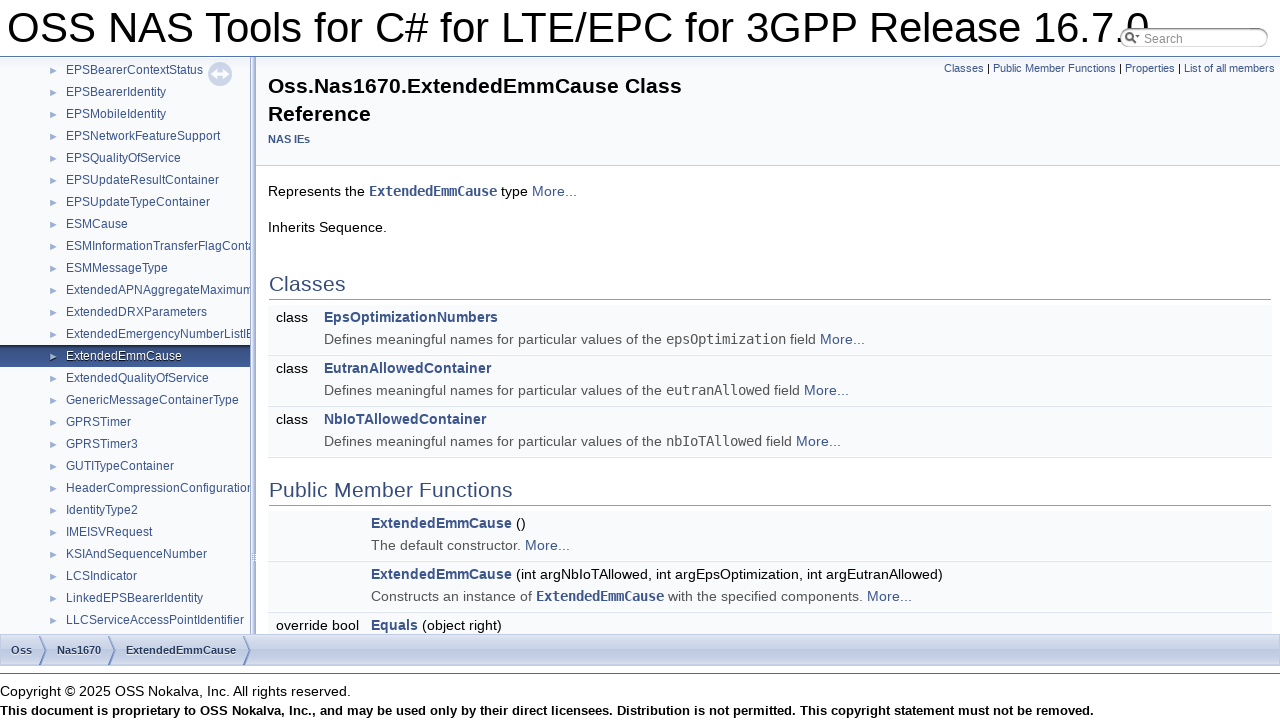

--- FILE ---
content_type: text/html; charset=utf-8
request_url: https://www.oss.com/5G-LTE/products/documentation/nas_csharp_lte_r16/nas_csharp_lte_r16.7.0_v3.2.0/api/class_oss_1_1_nas1670_1_1_extended_emm_cause.html
body_size: 4001
content:
<!DOCTYPE html PUBLIC "-//W3C//DTD XHTML 1.0 Transitional//EN" "https://www.w3.org/TR/xhtml1/DTD/xhtml1-transitional.dtd">
<html xmlns="http://www.w3.org/1999/xhtml">
<head>
<meta http-equiv="Content-Type" content="text/xhtml;charset=UTF-8"/>
<meta http-equiv="X-UA-Compatible" content="IE=9"/>
<meta name="generator" content="Doxygen 1.8.17"/>
<meta name="viewport" content="width=device-width, initial-scale=1"/>
<meta name="robots" content="noindex, follow">
<title>OSS NAS Tools for C# for LTE/EPC for 3GPP Release 16.7.0: Oss.Nas1670.ExtendedEmmCause Class Reference</title>
<link href="tabs.css" rel="stylesheet" type="text/css"/>
<script type="text/javascript" src="jquery.js"></script>
<script type="text/javascript" src="dynsections.js"></script>
<link href="navtree.css" rel="stylesheet" type="text/css"/>
<script type="text/javascript" src="resize.js"></script>
<script type="text/javascript" src="navtreedata.js"></script>
<script type="text/javascript" src="navtree.js"></script>
<link href="search/search.css" rel="stylesheet" type="text/css"/>
<script type="text/javascript" src="search/searchdata.js"></script>
<script type="text/javascript" src="search/search.js"></script>
<script type="text/javascript">
/* @license magnet:?xt=urn:btih:cf05388f2679ee054f2beb29a391d25f4e673ac3&amp;dn=gpl-2.0.txt GPL-v2 */
  $(document).ready(function() { init_search(); });
/* @license-end */
</script>
<link href="doxygen.css" rel="stylesheet" type="text/css" />
</head>
<body>
<div id="top"><!-- do not remove this div, it is closed by doxygen! -->
<div id="titlearea">
<table cellspacing="0" cellpadding="0">
 <tbody>
 <tr style="height: 56px;">
  <td id="projectalign" style="padding-left: 0.5em;">
   <div id="projectname">OSS NAS Tools for C# for LTE/EPC for 3GPP Release 16.7.0
   </div>
  </td>
   <td>        <div id="MSearchBox" class="MSearchBoxInactive">
        <span class="left">
          <img id="MSearchSelect" src="search/mag_sel.png"
               onmouseover="return searchBox.OnSearchSelectShow()"
               onmouseout="return searchBox.OnSearchSelectHide()"
               alt=""/>
          <input type="text" id="MSearchField" value="Search" accesskey="S"
               onfocus="searchBox.OnSearchFieldFocus(true)" 
               onblur="searchBox.OnSearchFieldFocus(false)" 
               onkeyup="searchBox.OnSearchFieldChange(event)"/>
          </span><span class="right">
            <a id="MSearchClose" href="javascript:searchBox.CloseResultsWindow()"><img id="MSearchCloseImg" border="0" src="search/close.png" alt=""/></a>
          </span>
        </div>
</td>
 </tr>
 </tbody>
</table>
</div>
<!-- end header part -->
<!-- Generated by Doxygen 1.8.17 -->
<script type="text/javascript">
/* @license magnet:?xt=urn:btih:cf05388f2679ee054f2beb29a391d25f4e673ac3&amp;dn=gpl-2.0.txt GPL-v2 */
var searchBox = new SearchBox("searchBox", "search",false,'Search');
/* @license-end */
</script>
</div><!-- top -->
<div id="side-nav" class="ui-resizable side-nav-resizable">
  <div id="nav-tree">
    <div id="nav-tree-contents">
      <div id="nav-sync" class="sync"></div>
    </div>
  </div>
  <div id="splitbar" style="-moz-user-select:none;" 
       class="ui-resizable-handle">
  </div>
</div>
<script type="text/javascript">
/* @license magnet:?xt=urn:btih:cf05388f2679ee054f2beb29a391d25f4e673ac3&amp;dn=gpl-2.0.txt GPL-v2 */
$(document).ready(function(){initNavTree('class_oss_1_1_nas1670_1_1_extended_emm_cause.html',''); initResizable(); });
/* @license-end */
</script>
<div id="doc-content">
<!-- window showing the filter options -->
<div id="MSearchSelectWindow"
     onmouseover="return searchBox.OnSearchSelectShow()"
     onmouseout="return searchBox.OnSearchSelectHide()"
     onkeydown="return searchBox.OnSearchSelectKey(event)">
</div>

<!-- iframe showing the search results (closed by default) -->
<div id="MSearchResultsWindow">
<iframe src="javascript:void(0)" frameborder="0" 
        name="MSearchResults" id="MSearchResults">
</iframe>
</div>

<div class="header">
  <div class="summary">
<a href="#nested-classes">Classes</a> &#124;
<a href="#pub-methods">Public Member Functions</a> &#124;
<a href="#properties">Properties</a> &#124;
<a href="class_oss_1_1_nas1670_1_1_extended_emm_cause-members.html">List of all members</a>  </div>
  <div class="headertitle">
<div class="title">Oss.Nas1670.ExtendedEmmCause Class Reference<div class="ingroups"><a class="el" href="group___i_e.html">NAS IEs</a></div></div>  </div>
</div><!--header-->
<div class="contents">

<p>Represents the <code><a class="el" href="class_oss_1_1_nas1670_1_1_extended_emm_cause.html" title="Represents the ExtendedEmmCause type">ExtendedEmmCause</a></code> type  
 <a href="class_oss_1_1_nas1670_1_1_extended_emm_cause.html#details">More...</a></p>

<p>Inherits Sequence.</p>
<table class="memberdecls">
<tr class="heading"><td colspan="2"><h2 class="groupheader"><a name="nested-classes"></a>
Classes</h2></td></tr>
<tr class="memitem:"><td class="memItemLeft" align="right" valign="top">class &#160;</td><td class="memItemRight" valign="bottom"><a class="el" href="class_oss_1_1_nas1670_1_1_extended_emm_cause_1_1_eps_optimization_numbers.html">EpsOptimizationNumbers</a></td></tr>
<tr class="memdesc:"><td class="mdescLeft">&#160;</td><td class="mdescRight">Defines meaningful names for particular values of the <code>epsOptimization</code> field  <a href="class_oss_1_1_nas1670_1_1_extended_emm_cause_1_1_eps_optimization_numbers.html#details">More...</a><br /></td></tr>
<tr class="separator:"><td class="memSeparator" colspan="2">&#160;</td></tr>
<tr class="memitem:"><td class="memItemLeft" align="right" valign="top">class &#160;</td><td class="memItemRight" valign="bottom"><a class="el" href="class_oss_1_1_nas1670_1_1_extended_emm_cause_1_1_eutran_allowed_container.html">EutranAllowedContainer</a></td></tr>
<tr class="memdesc:"><td class="mdescLeft">&#160;</td><td class="mdescRight">Defines meaningful names for particular values of the <code>eutranAllowed</code> field  <a href="class_oss_1_1_nas1670_1_1_extended_emm_cause_1_1_eutran_allowed_container.html#details">More...</a><br /></td></tr>
<tr class="separator:"><td class="memSeparator" colspan="2">&#160;</td></tr>
<tr class="memitem:"><td class="memItemLeft" align="right" valign="top">class &#160;</td><td class="memItemRight" valign="bottom"><a class="el" href="class_oss_1_1_nas1670_1_1_extended_emm_cause_1_1_nb_io_t_allowed_container.html">NbIoTAllowedContainer</a></td></tr>
<tr class="memdesc:"><td class="mdescLeft">&#160;</td><td class="mdescRight">Defines meaningful names for particular values of the <code>nbIoTAllowed</code> field  <a href="class_oss_1_1_nas1670_1_1_extended_emm_cause_1_1_nb_io_t_allowed_container.html#details">More...</a><br /></td></tr>
<tr class="separator:"><td class="memSeparator" colspan="2">&#160;</td></tr>
</table><table class="memberdecls">
<tr class="heading"><td colspan="2"><h2 class="groupheader"><a name="pub-methods"></a>
Public Member Functions</h2></td></tr>
<tr class="memitem:a9e170bd5df3336bf93df464e933392e7"><td class="memItemLeft" align="right" valign="top">&#160;</td><td class="memItemRight" valign="bottom"><a class="el" href="class_oss_1_1_nas1670_1_1_extended_emm_cause.html#a9e170bd5df3336bf93df464e933392e7">ExtendedEmmCause</a> ()</td></tr>
<tr class="memdesc:a9e170bd5df3336bf93df464e933392e7"><td class="mdescLeft">&#160;</td><td class="mdescRight">The default constructor.  <a href="class_oss_1_1_nas1670_1_1_extended_emm_cause.html#a9e170bd5df3336bf93df464e933392e7">More...</a><br /></td></tr>
<tr class="separator:a9e170bd5df3336bf93df464e933392e7"><td class="memSeparator" colspan="2">&#160;</td></tr>
<tr class="memitem:a86a1382fbcb2735e29b1cac658a082b8"><td class="memItemLeft" align="right" valign="top">&#160;</td><td class="memItemRight" valign="bottom"><a class="el" href="class_oss_1_1_nas1670_1_1_extended_emm_cause.html#a86a1382fbcb2735e29b1cac658a082b8">ExtendedEmmCause</a> (int argNbIoTAllowed, int argEpsOptimization, int argEutranAllowed)</td></tr>
<tr class="memdesc:a86a1382fbcb2735e29b1cac658a082b8"><td class="mdescLeft">&#160;</td><td class="mdescRight">Constructs an instance of <code><a class="el" href="class_oss_1_1_nas1670_1_1_extended_emm_cause.html" title="Represents the ExtendedEmmCause type">ExtendedEmmCause</a></code> with the specified components.  <a href="class_oss_1_1_nas1670_1_1_extended_emm_cause.html#a86a1382fbcb2735e29b1cac658a082b8">More...</a><br /></td></tr>
<tr class="separator:a86a1382fbcb2735e29b1cac658a082b8"><td class="memSeparator" colspan="2">&#160;</td></tr>
<tr class="memitem:a6e23d34bbd8f7637f1a4b8e4be4ff0a4"><td class="memItemLeft" align="right" valign="top">override bool&#160;</td><td class="memItemRight" valign="bottom"><a class="el" href="class_oss_1_1_nas1670_1_1_extended_emm_cause.html#a6e23d34bbd8f7637f1a4b8e4be4ff0a4">Equals</a> (object right)</td></tr>
<tr class="memdesc:a6e23d34bbd8f7637f1a4b8e4be4ff0a4"><td class="mdescLeft">&#160;</td><td class="mdescRight">Determines whether the specified object is equal to the current object.  <a href="class_oss_1_1_nas1670_1_1_extended_emm_cause.html#a6e23d34bbd8f7637f1a4b8e4be4ff0a4">More...</a><br /></td></tr>
<tr class="separator:a6e23d34bbd8f7637f1a4b8e4be4ff0a4"><td class="memSeparator" colspan="2">&#160;</td></tr>
<tr class="memitem:a42b5da1947dbc134e6be82a669883da1"><td class="memItemLeft" align="right" valign="top">override int&#160;</td><td class="memItemRight" valign="bottom"><a class="el" href="class_oss_1_1_nas1670_1_1_extended_emm_cause.html#a42b5da1947dbc134e6be82a669883da1">GetHashCode</a> ()</td></tr>
<tr class="memdesc:a42b5da1947dbc134e6be82a669883da1"><td class="mdescLeft">&#160;</td><td class="mdescRight">Represents a hash function for a particular type.  <a href="class_oss_1_1_nas1670_1_1_extended_emm_cause.html#a42b5da1947dbc134e6be82a669883da1">More...</a><br /></td></tr>
<tr class="separator:a42b5da1947dbc134e6be82a669883da1"><td class="memSeparator" colspan="2">&#160;</td></tr>
<tr class="memitem:aa4873397263f21b1eb396ba2ff296517"><td class="memItemLeft" align="right" valign="top">object&#160;</td><td class="memItemRight" valign="bottom"><a class="el" href="class_oss_1_1_nas1670_1_1_extended_emm_cause.html#aa4873397263f21b1eb396ba2ff296517">Copy</a> ()</td></tr>
<tr class="memdesc:aa4873397263f21b1eb396ba2ff296517"><td class="mdescLeft">&#160;</td><td class="mdescRight">Creates a deep copy of this object.  <a href="class_oss_1_1_nas1670_1_1_extended_emm_cause.html#aa4873397263f21b1eb396ba2ff296517">More...</a><br /></td></tr>
<tr class="separator:aa4873397263f21b1eb396ba2ff296517"><td class="memSeparator" colspan="2">&#160;</td></tr>
</table><table class="memberdecls">
<tr class="heading"><td colspan="2"><h2 class="groupheader"><a name="properties"></a>
Properties</h2></td></tr>
<tr class="memitem:ad45a8581f332348adaa93cad87937d49"><td class="memItemLeft" align="right" valign="top">int&#160;</td><td class="memItemRight" valign="bottom"><a class="el" href="class_oss_1_1_nas1670_1_1_extended_emm_cause.html#ad45a8581f332348adaa93cad87937d49">Spare</a><code> [get]</code></td></tr>
<tr class="memdesc:ad45a8581f332348adaa93cad87937d49"><td class="mdescLeft">&#160;</td><td class="mdescRight">Field 'spare' (mandatory, readonly)  <a href="class_oss_1_1_nas1670_1_1_extended_emm_cause.html#ad45a8581f332348adaa93cad87937d49">More...</a><br /></td></tr>
<tr class="separator:ad45a8581f332348adaa93cad87937d49"><td class="memSeparator" colspan="2">&#160;</td></tr>
<tr class="memitem:a7f301aa28dd0a2b56cc2f2f5293893ec"><td class="memItemLeft" align="right" valign="top">int&#160;</td><td class="memItemRight" valign="bottom"><a class="el" href="class_oss_1_1_nas1670_1_1_extended_emm_cause.html#a7f301aa28dd0a2b56cc2f2f5293893ec">NbIoTAllowed</a><code> [get, set]</code></td></tr>
<tr class="memdesc:a7f301aa28dd0a2b56cc2f2f5293893ec"><td class="mdescLeft">&#160;</td><td class="mdescRight">Field 'nbIoTAllowed' (mandatory) The <a class="el" href="class_oss_1_1_nas1670_1_1_extended_emm_cause_1_1_nb_io_t_allowed_container.html" title="Defines meaningful names for particular values of the nbIoTAllowed field">ExtendedEmmCause.NbIoTAllowedContainer</a> class defines meaningful names for particular values of the field  <a href="class_oss_1_1_nas1670_1_1_extended_emm_cause.html#a7f301aa28dd0a2b56cc2f2f5293893ec">More...</a><br /></td></tr>
<tr class="separator:a7f301aa28dd0a2b56cc2f2f5293893ec"><td class="memSeparator" colspan="2">&#160;</td></tr>
<tr class="memitem:af3ae44f6c50ac80b46df086857a404a2"><td class="memItemLeft" align="right" valign="top">int&#160;</td><td class="memItemRight" valign="bottom"><a class="el" href="class_oss_1_1_nas1670_1_1_extended_emm_cause.html#af3ae44f6c50ac80b46df086857a404a2">EpsOptimization</a><code> [get, set]</code></td></tr>
<tr class="memdesc:af3ae44f6c50ac80b46df086857a404a2"><td class="mdescLeft">&#160;</td><td class="mdescRight">Field 'epsOptimization' (mandatory) The <a class="el" href="class_oss_1_1_nas1670_1_1_extended_emm_cause_1_1_eps_optimization_numbers.html" title="Defines meaningful names for particular values of the epsOptimization field">ExtendedEmmCause.EpsOptimizationNumbers</a> class defines meaningful names for particular values of the field  <a href="class_oss_1_1_nas1670_1_1_extended_emm_cause.html#af3ae44f6c50ac80b46df086857a404a2">More...</a><br /></td></tr>
<tr class="separator:af3ae44f6c50ac80b46df086857a404a2"><td class="memSeparator" colspan="2">&#160;</td></tr>
<tr class="memitem:a592d67796668386387b29ce622655bf2"><td class="memItemLeft" align="right" valign="top">int&#160;</td><td class="memItemRight" valign="bottom"><a class="el" href="class_oss_1_1_nas1670_1_1_extended_emm_cause.html#a592d67796668386387b29ce622655bf2">EutranAllowed</a><code> [get, set]</code></td></tr>
<tr class="memdesc:a592d67796668386387b29ce622655bf2"><td class="mdescLeft">&#160;</td><td class="mdescRight">Field 'eutranAllowed' (mandatory) The <a class="el" href="class_oss_1_1_nas1670_1_1_extended_emm_cause_1_1_eutran_allowed_container.html" title="Defines meaningful names for particular values of the eutranAllowed field">ExtendedEmmCause.EutranAllowedContainer</a> class defines meaningful names for particular values of the field  <a href="class_oss_1_1_nas1670_1_1_extended_emm_cause.html#a592d67796668386387b29ce622655bf2">More...</a><br /></td></tr>
<tr class="separator:a592d67796668386387b29ce622655bf2"><td class="memSeparator" colspan="2">&#160;</td></tr>
</table>
<a name="details" id="details"></a><h2 class="groupheader">Detailed Description</h2>
<div class="textblock"><p>Represents the <code><a class="el" href="class_oss_1_1_nas1670_1_1_extended_emm_cause.html" title="Represents the ExtendedEmmCause type">ExtendedEmmCause</a></code> type </p>
</div><h2 class="groupheader">Constructor &amp; Destructor Documentation</h2>
<a id="a9e170bd5df3336bf93df464e933392e7"></a>
<h2 class="memtitle"><span class="permalink"><a href="#a9e170bd5df3336bf93df464e933392e7">&#9670;&nbsp;</a></span>ExtendedEmmCause() <span class="overload">[1/2]</span></h2>

<div class="memitem">
<div class="memproto">
<table class="mlabels">
  <tr>
  <td class="mlabels-left">
      <table class="memname">
        <tr>
          <td class="memname">Oss.Nas1670.ExtendedEmmCause.ExtendedEmmCause </td>
          <td>(</td>
          <td class="paramname"></td><td>)</td>
          <td></td>
        </tr>
      </table>
  </td>
  <td class="mlabels-right">
<span class="mlabels"><span class="mlabel">inline</span></span>  </td>
  </tr>
</table>
</div><div class="memdoc">

<p>The default constructor. </p>

</div>
</div>
<a id="a86a1382fbcb2735e29b1cac658a082b8"></a>
<h2 class="memtitle"><span class="permalink"><a href="#a86a1382fbcb2735e29b1cac658a082b8">&#9670;&nbsp;</a></span>ExtendedEmmCause() <span class="overload">[2/2]</span></h2>

<div class="memitem">
<div class="memproto">
<table class="mlabels">
  <tr>
  <td class="mlabels-left">
      <table class="memname">
        <tr>
          <td class="memname">Oss.Nas1670.ExtendedEmmCause.ExtendedEmmCause </td>
          <td>(</td>
          <td class="paramtype">int&#160;</td>
          <td class="paramname"><em>argNbIoTAllowed</em>, </td>
        </tr>
        <tr>
          <td class="paramkey"></td>
          <td></td>
          <td class="paramtype">int&#160;</td>
          <td class="paramname"><em>argEpsOptimization</em>, </td>
        </tr>
        <tr>
          <td class="paramkey"></td>
          <td></td>
          <td class="paramtype">int&#160;</td>
          <td class="paramname"><em>argEutranAllowed</em>&#160;</td>
        </tr>
        <tr>
          <td></td>
          <td>)</td>
          <td></td><td></td>
        </tr>
      </table>
  </td>
  <td class="mlabels-right">
<span class="mlabels"><span class="mlabel">inline</span></span>  </td>
  </tr>
</table>
</div><div class="memdoc">

<p>Constructs an instance of <code><a class="el" href="class_oss_1_1_nas1670_1_1_extended_emm_cause.html" title="Represents the ExtendedEmmCause type">ExtendedEmmCause</a></code> with the specified components. </p>
<dl class="params"><dt>Parameters</dt><dd>
  <table class="params">
    <tr><td class="paramname">argNbIoTAllowed</td><td>The value of the <code>nbIoTAllowed</code> mandatory field</td></tr>
    <tr><td class="paramname">argEpsOptimization</td><td>The value of the <code>epsOptimization</code> mandatory field</td></tr>
    <tr><td class="paramname">argEutranAllowed</td><td>The value of the <code>eutranAllowed</code> mandatory field</td></tr>
  </table>
  </dd>
</dl>

</div>
</div>
<h2 class="groupheader">Member Function Documentation</h2>
<a id="aa4873397263f21b1eb396ba2ff296517"></a>
<h2 class="memtitle"><span class="permalink"><a href="#aa4873397263f21b1eb396ba2ff296517">&#9670;&nbsp;</a></span>Copy()</h2>

<div class="memitem">
<div class="memproto">
<table class="mlabels">
  <tr>
  <td class="mlabels-left">
      <table class="memname">
        <tr>
          <td class="memname">object Oss.Nas1670.ExtendedEmmCause.Copy </td>
          <td>(</td>
          <td class="paramname"></td><td>)</td>
          <td></td>
        </tr>
      </table>
  </td>
  <td class="mlabels-right">
<span class="mlabels"><span class="mlabel">inline</span></span>  </td>
  </tr>
</table>
</div><div class="memdoc">

<p>Creates a deep copy of this object. </p>
<dl class="section return"><dt>Returns</dt><dd>A new object that is a deep copy of this instance.</dd></dl>

</div>
</div>
<a id="a6e23d34bbd8f7637f1a4b8e4be4ff0a4"></a>
<h2 class="memtitle"><span class="permalink"><a href="#a6e23d34bbd8f7637f1a4b8e4be4ff0a4">&#9670;&nbsp;</a></span>Equals()</h2>

<div class="memitem">
<div class="memproto">
<table class="mlabels">
  <tr>
  <td class="mlabels-left">
      <table class="memname">
        <tr>
          <td class="memname">override bool Oss.Nas1670.ExtendedEmmCause.Equals </td>
          <td>(</td>
          <td class="paramtype">object&#160;</td>
          <td class="paramname"><em>right</em></td><td>)</td>
          <td></td>
        </tr>
      </table>
  </td>
  <td class="mlabels-right">
<span class="mlabels"><span class="mlabel">inline</span></span>  </td>
  </tr>
</table>
</div><div class="memdoc">

<p>Determines whether the specified object is equal to the current object. </p>
<dl class="params"><dt>Parameters</dt><dd>
  <table class="params">
    <tr><td class="paramname">right</td><td>The object to compare with this object. </td></tr>
  </table>
  </dd>
</dl>
<dl class="section return"><dt>Returns</dt><dd><code>true</code> when the specified object is equal to the current object; otherwise, false.</dd></dl>

</div>
</div>
<a id="a42b5da1947dbc134e6be82a669883da1"></a>
<h2 class="memtitle"><span class="permalink"><a href="#a42b5da1947dbc134e6be82a669883da1">&#9670;&nbsp;</a></span>GetHashCode()</h2>

<div class="memitem">
<div class="memproto">
<table class="mlabels">
  <tr>
  <td class="mlabels-left">
      <table class="memname">
        <tr>
          <td class="memname">override int Oss.Nas1670.ExtendedEmmCause.GetHashCode </td>
          <td>(</td>
          <td class="paramname"></td><td>)</td>
          <td></td>
        </tr>
      </table>
  </td>
  <td class="mlabels-right">
<span class="mlabels"><span class="mlabel">inline</span></span>  </td>
  </tr>
</table>
</div><div class="memdoc">

<p>Represents a hash function for a particular type. </p>
<dl class="section return"><dt>Returns</dt><dd>A hash code for the current object.</dd></dl>

</div>
</div>
<h2 class="groupheader">Property Documentation</h2>
<a id="af3ae44f6c50ac80b46df086857a404a2"></a>
<h2 class="memtitle"><span class="permalink"><a href="#af3ae44f6c50ac80b46df086857a404a2">&#9670;&nbsp;</a></span>EpsOptimization</h2>

<div class="memitem">
<div class="memproto">
<table class="mlabels">
  <tr>
  <td class="mlabels-left">
      <table class="memname">
        <tr>
          <td class="memname">int Oss.Nas1670.ExtendedEmmCause.EpsOptimization</td>
        </tr>
      </table>
  </td>
  <td class="mlabels-right">
<span class="mlabels"><span class="mlabel">get</span><span class="mlabel">set</span></span>  </td>
  </tr>
</table>
</div><div class="memdoc">

<p>Field 'epsOptimization' (mandatory) The <a class="el" href="class_oss_1_1_nas1670_1_1_extended_emm_cause_1_1_eps_optimization_numbers.html" title="Defines meaningful names for particular values of the epsOptimization field">ExtendedEmmCause.EpsOptimizationNumbers</a> class defines meaningful names for particular values of the field </p>

</div>
</div>
<a id="a592d67796668386387b29ce622655bf2"></a>
<h2 class="memtitle"><span class="permalink"><a href="#a592d67796668386387b29ce622655bf2">&#9670;&nbsp;</a></span>EutranAllowed</h2>

<div class="memitem">
<div class="memproto">
<table class="mlabels">
  <tr>
  <td class="mlabels-left">
      <table class="memname">
        <tr>
          <td class="memname">int Oss.Nas1670.ExtendedEmmCause.EutranAllowed</td>
        </tr>
      </table>
  </td>
  <td class="mlabels-right">
<span class="mlabels"><span class="mlabel">get</span><span class="mlabel">set</span></span>  </td>
  </tr>
</table>
</div><div class="memdoc">

<p>Field 'eutranAllowed' (mandatory) The <a class="el" href="class_oss_1_1_nas1670_1_1_extended_emm_cause_1_1_eutran_allowed_container.html" title="Defines meaningful names for particular values of the eutranAllowed field">ExtendedEmmCause.EutranAllowedContainer</a> class defines meaningful names for particular values of the field </p>

</div>
</div>
<a id="a7f301aa28dd0a2b56cc2f2f5293893ec"></a>
<h2 class="memtitle"><span class="permalink"><a href="#a7f301aa28dd0a2b56cc2f2f5293893ec">&#9670;&nbsp;</a></span>NbIoTAllowed</h2>

<div class="memitem">
<div class="memproto">
<table class="mlabels">
  <tr>
  <td class="mlabels-left">
      <table class="memname">
        <tr>
          <td class="memname">int Oss.Nas1670.ExtendedEmmCause.NbIoTAllowed</td>
        </tr>
      </table>
  </td>
  <td class="mlabels-right">
<span class="mlabels"><span class="mlabel">get</span><span class="mlabel">set</span></span>  </td>
  </tr>
</table>
</div><div class="memdoc">

<p>Field 'nbIoTAllowed' (mandatory) The <a class="el" href="class_oss_1_1_nas1670_1_1_extended_emm_cause_1_1_nb_io_t_allowed_container.html" title="Defines meaningful names for particular values of the nbIoTAllowed field">ExtendedEmmCause.NbIoTAllowedContainer</a> class defines meaningful names for particular values of the field </p>

</div>
</div>
<a id="ad45a8581f332348adaa93cad87937d49"></a>
<h2 class="memtitle"><span class="permalink"><a href="#ad45a8581f332348adaa93cad87937d49">&#9670;&nbsp;</a></span>Spare</h2>

<div class="memitem">
<div class="memproto">
<table class="mlabels">
  <tr>
  <td class="mlabels-left">
      <table class="memname">
        <tr>
          <td class="memname">int Oss.Nas1670.ExtendedEmmCause.Spare</td>
        </tr>
      </table>
  </td>
  <td class="mlabels-right">
<span class="mlabels"><span class="mlabel">get</span></span>  </td>
  </tr>
</table>
</div><div class="memdoc">

<p>Field 'spare' (mandatory, readonly) </p>

</div>
</div>
</div><!-- contents -->
</div><!-- doc-content -->
<!-- HTML footer for doxygen 1.8.17-->
<!-- start footer part -->
<div id="nav-path" class="navpath"><!-- id is needed for treeview function! -->
  <ul>
    <li class="navelem"><a class="el" href="namespace_oss.html">Oss</a></li><li class="navelem"><a class="el" href="namespace_oss_1_1_nas1670.html">Nas1670</a></li><li class="navelem"><a class="el" href="class_oss_1_1_nas1670_1_1_extended_emm_cause.html">ExtendedEmmCause</a></li>
  </ul>
  <hr class="footer"/>
  Copyright &copy; 2025 OSS Nokalva, Inc. All rights reserved.<br>
  <FONT SIZE="-1"><b>
  This document is proprietary to OSS Nokalva, Inc., and may be used only by their direct licensees.
  Distribution is not permitted. This copyright statement must not be removed.
  </b></FONT>
</div>
</body>
</html>


--- FILE ---
content_type: text/javascript; charset=utf-8
request_url: https://www.oss.com/5G-LTE/products/documentation/nas_csharp_lte_r16/nas_csharp_lte_r16.7.0_v3.2.0/api/navtreedata.js
body_size: 1457
content:
/*
@licstart  The following is the entire license notice for the
JavaScript code in this file.

Copyright (C) 1997-2019 by Dimitri van Heesch

This program is free software; you can redistribute it and/or modify
it under the terms of version 2 of the GNU General Public License as published by
the Free Software Foundation

This program is distributed in the hope that it will be useful,
but WITHOUT ANY WARRANTY; without even the implied warranty of
MERCHANTABILITY or FITNESS FOR A PARTICULAR PURPOSE. See the
GNU General Public License for more details.

You should have received a copy of the GNU General Public License along
with this program; if not, write to the Free Software Foundation, Inc.,
51 Franklin Street, Fifth Floor, Boston, MA 02110-1301 USA.

@licend  The above is the entire license notice
for the JavaScript code in this file
*/
var NAVTREE =
[
  [ "OSS NAS Tools for C# for LTE/EPC for 3GPP Release 16.7.0", "index.html", [
    [ "API by Category", "modules.html", "modules" ],
    [ "Namespaces", "namespaces.html", [
      [ "Namespace List", "namespaces.html", "namespaces_dup" ],
      [ "Namespace Members", "namespacemembers.html", [
        [ "All", "namespacemembers.html", null ],
        [ "Enumerations", "namespacemembers_enum.html", null ]
      ] ]
    ] ],
    [ "Classes", "annotated.html", [
      [ "Class List", "annotated.html", "annotated_dup" ],
      [ "Class Index", "classes.html", null ],
      [ "Class Hierarchy", "hierarchy.html", "hierarchy" ],
      [ "Class Members", "functions.html", [
        [ "All", "functions.html", "functions_dup" ],
        [ "Functions", "functions_func.html", "functions_func" ],
        [ "Variables", "functions_vars.html", null ],
        [ "Enumerations", "functions_enum.html", null ],
        [ "Properties", "functions_prop.html", "functions_prop" ]
      ] ]
    ] ]
  ] ]
];

var NAVTREEINDEX =
[
"annotated.html",
"class_oss_1_1_nas1670_1_1_attach_request.html#a593d3dffa08ce1d88f9439d62cb36f43",
"class_oss_1_1_nas1670_1_1_container_type_n_w.html#a1e6b9b62b50e003a1da4b27249e1987f",
"class_oss_1_1_nas1670_1_1_e_m_m_cause.html#afca8af9ff6250f8859ac90d7039f1397",
"class_oss_1_1_nas1670_1_1_e_p_s_network_feature_support_1_1_ext_type.html#ab734fee335a6bc003d447d88aa48afcc",
"class_oss_1_1_nas1670_1_1_e_s_m_message_1_1_body_type.html#a3fbea6a8debac1b6cfcefa937e804819",
"class_oss_1_1_nas1670_1_1_g_p_r_s_timer_1_1_unit_numbers.html#a834352691f9469e82b545c5ce80eeea2",
"class_oss_1_1_nas1670_1_1_m_s_network_capability_1_1_gia6_numbers.html",
"class_oss_1_1_nas1670_1_1_mobile_station_classmark3.html#a3ce91dc1ed7b9548c2c4955a4e66f143",
"class_oss_1_1_nas1670_1_1_mobile_station_classmark3_1_1_single_band_support_type_1_1_gsm_band_numbers.html#afc78b9d3f2b5e2e76825771ae39617ca",
"class_oss_1_1_nas1670_1_1_notification.html#ae79fac15a6d913ee77d0232565ade1ad",
"class_oss_1_1_nas1670_1_1_packet_filter_component.html#abde17c03f301dd35bba883d5aed1eac1",
"class_oss_1_1_nas1670_1_1_protocol_discriminator.html#a881d7f3555a9a8e9b7915f05e4b62db2",
"class_oss_1_1_nas1670_1_1_quality_of_service_1_1_ext_container_1_1_ext_container_type_1_1_ext_co1e2a5c3baf3da4ae58057e1948da2d47.html#af435a3fc023f07a16c9873951d9795dd",
"class_oss_1_1_nas1670_1_1_remote_u_e_user_identity.html#a58df294c577f38701c5eada5353d2d3d",
"class_oss_1_1_nas1670_1_1_service_type.html#af69bc04484a2b87df65c852b25a23fdb",
"class_oss_1_1_nas1670_1_1_tracking_area_update_request.html#a136ec636c0acaf28cfac6869bc52454d",
"class_oss_1_1_nas1670_1_1_u_e_security_capability_1_1_umts_algorithms_type_1_1_gprs_algorithms_t6f9745454c108ee0c7e32e7194e40b3d.html#a643a662859c8598ac584531859132766",
"class_oss_1_1_nas_1_1_formatting_options.html#ad92e980c4f333af2ce81109f9613561b"
];

var SYNCONMSG = 'click to disable panel synchronisation';
var SYNCOFFMSG = 'click to enable panel synchronisation';

--- FILE ---
content_type: text/javascript; charset=utf-8
request_url: https://www.oss.com/5G-LTE/products/documentation/nas_csharp_lte_r16/nas_csharp_lte_r16.7.0_v3.2.0/api/navtreeindex5.js
body_size: 5952
content:
var NAVTREEINDEX5 =
{
"class_oss_1_1_nas1670_1_1_e_s_m_message_1_1_body_type.html#a3fbea6a8debac1b6cfcefa937e804819":[0,4,17,0,14],
"class_oss_1_1_nas1670_1_1_e_s_m_message_1_1_body_type.html#a40daf863558e93470e746519903cb304":[0,4,17,0,11],
"class_oss_1_1_nas1670_1_1_e_s_m_message_1_1_body_type.html#a4b0ae47827430c857f4fecb09300a006":[0,4,17,0,0],
"class_oss_1_1_nas1670_1_1_e_s_m_message_1_1_body_type.html#a4b0ae47827430c857f4fecb09300a006a1cc5a286e0c63b3cbec0f5e3eefdba4e":[0,4,17,0,0,3],
"class_oss_1_1_nas1670_1_1_e_s_m_message_1_1_body_type.html#a4b0ae47827430c857f4fecb09300a006a21df3fcf2639b5506bfafc851376086d":[0,4,17,0,0,25],
"class_oss_1_1_nas1670_1_1_e_s_m_message_1_1_body_type.html#a4b0ae47827430c857f4fecb09300a006a2b5c583dd5f6a983bdbc5c2a04248720":[0,4,17,0,0,9],
"class_oss_1_1_nas1670_1_1_e_s_m_message_1_1_body_type.html#a4b0ae47827430c857f4fecb09300a006a3ee24956606306854fb6360f99a0bd45":[0,4,17,0,0,21],
"class_oss_1_1_nas1670_1_1_e_s_m_message_1_1_body_type.html#a4b0ae47827430c857f4fecb09300a006a462b8f40c7738d3bc3361270b7b0553a":[0,4,17,0,0,15],
"class_oss_1_1_nas1670_1_1_e_s_m_message_1_1_body_type.html#a4b0ae47827430c857f4fecb09300a006a4de06bd6bd2887293946559d01aca32c":[0,4,17,0,0,16],
"class_oss_1_1_nas1670_1_1_e_s_m_message_1_1_body_type.html#a4b0ae47827430c857f4fecb09300a006a5a804f99cbb5821110caabbe39bc813d":[0,4,17,0,0,18],
"class_oss_1_1_nas1670_1_1_e_s_m_message_1_1_body_type.html#a4b0ae47827430c857f4fecb09300a006a6da9b5670f7bd9e5bc0ce67a0041490c":[0,4,17,0,0,5],
"class_oss_1_1_nas1670_1_1_e_s_m_message_1_1_body_type.html#a4b0ae47827430c857f4fecb09300a006a74c4271633eafae8cdf8dc6e1933ebce":[0,4,17,0,0,10],
"class_oss_1_1_nas1670_1_1_e_s_m_message_1_1_body_type.html#a4b0ae47827430c857f4fecb09300a006a7ce9abc9982fda2fad7f39f4b908a0f4":[0,4,17,0,0,1],
"class_oss_1_1_nas1670_1_1_e_s_m_message_1_1_body_type.html#a4b0ae47827430c857f4fecb09300a006a80f9b850db75655f16f206afbf0598e3":[0,4,17,0,0,4],
"class_oss_1_1_nas1670_1_1_e_s_m_message_1_1_body_type.html#a4b0ae47827430c857f4fecb09300a006a810460332a38c9ade69a49b057494cad":[0,4,17,0,0,0],
"class_oss_1_1_nas1670_1_1_e_s_m_message_1_1_body_type.html#a4b0ae47827430c857f4fecb09300a006a8173f2daa563ab186bdfbfed36f1a8d0":[0,4,17,0,0,27],
"class_oss_1_1_nas1670_1_1_e_s_m_message_1_1_body_type.html#a4b0ae47827430c857f4fecb09300a006a843532ee2030ea0cbd7a0b7e3fc80a65":[0,4,17,0,0,14],
"class_oss_1_1_nas1670_1_1_e_s_m_message_1_1_body_type.html#a4b0ae47827430c857f4fecb09300a006a90f859d04dc508cddab6af16e8c5d621":[0,4,17,0,0,12],
"class_oss_1_1_nas1670_1_1_e_s_m_message_1_1_body_type.html#a4b0ae47827430c857f4fecb09300a006a95ce9da6d021f82a9ba75cc5ee6cd426":[0,4,17,0,0,24],
"class_oss_1_1_nas1670_1_1_e_s_m_message_1_1_body_type.html#a4b0ae47827430c857f4fecb09300a006a978149017d2a6abae898a203a8d44362":[0,4,17,0,0,2],
"class_oss_1_1_nas1670_1_1_e_s_m_message_1_1_body_type.html#a4b0ae47827430c857f4fecb09300a006a9fb22c5d8d6e4ef1eff6346d950c61d7":[0,4,17,0,0,20],
"class_oss_1_1_nas1670_1_1_e_s_m_message_1_1_body_type.html#a4b0ae47827430c857f4fecb09300a006aae4435ac66e9c855f09051836c45b83c":[0,4,17,0,0,7],
"class_oss_1_1_nas1670_1_1_e_s_m_message_1_1_body_type.html#a4b0ae47827430c857f4fecb09300a006ab734dbf449111a436719e9a6ba2f39e6":[0,4,17,0,0,19],
"class_oss_1_1_nas1670_1_1_e_s_m_message_1_1_body_type.html#a4b0ae47827430c857f4fecb09300a006ab9c8254e8eff935a6caa11ce0a2ac49e":[0,4,17,0,0,6],
"class_oss_1_1_nas1670_1_1_e_s_m_message_1_1_body_type.html#a4b0ae47827430c857f4fecb09300a006abc94c24682064cf990930ad176214853":[0,4,17,0,0,26],
"class_oss_1_1_nas1670_1_1_e_s_m_message_1_1_body_type.html#a4b0ae47827430c857f4fecb09300a006ac53da4b75aba6da2ec8c4ffcd0e0a9df":[0,4,17,0,0,13],
"class_oss_1_1_nas1670_1_1_e_s_m_message_1_1_body_type.html#a4b0ae47827430c857f4fecb09300a006acfacb945e937cb6ca8c9fc38268aa46c":[0,4,17,0,0,23],
"class_oss_1_1_nas1670_1_1_e_s_m_message_1_1_body_type.html#a4b0ae47827430c857f4fecb09300a006ad3c23922daaca1588df6e0c7c64275db":[0,4,17,0,0,11],
"class_oss_1_1_nas1670_1_1_e_s_m_message_1_1_body_type.html#a4b0ae47827430c857f4fecb09300a006ae5dc7ed68f978199abfd74f3d65097e7":[0,4,17,0,0,8],
"class_oss_1_1_nas1670_1_1_e_s_m_message_1_1_body_type.html#a4b0ae47827430c857f4fecb09300a006aea741fa2780f759c0cbe9a8311efd247":[0,4,17,0,0,17],
"class_oss_1_1_nas1670_1_1_e_s_m_message_1_1_body_type.html#a4b0ae47827430c857f4fecb09300a006af062f673719c7288409f3beeea236880":[0,4,17,0,0,22],
"class_oss_1_1_nas1670_1_1_e_s_m_message_1_1_body_type.html#a531543555559970b5b75c0fe089a6a26":[0,4,17,0,15],
"class_oss_1_1_nas1670_1_1_e_s_m_message_1_1_body_type.html#a5886cd4ea92f92384869de55dcf3076d":[0,4,17,0,7],
"class_oss_1_1_nas1670_1_1_e_s_m_message_1_1_body_type.html#a6ba3a6e4c3977fcafdbe50e6634efca0":[0,4,17,0,10],
"class_oss_1_1_nas1670_1_1_e_s_m_message_1_1_body_type.html#a6f95a011e97489e5c52acda1b52193ac":[0,4,17,0,31],
"class_oss_1_1_nas1670_1_1_e_s_m_message_1_1_body_type.html#a70dea06f86a4b28f59505b8d314b0e87":[0,4,17,0,1],
"class_oss_1_1_nas1670_1_1_e_s_m_message_1_1_body_type.html#a72ebc866b0d33cdca0bff510e8af05cb":[0,4,17,0,2],
"class_oss_1_1_nas1670_1_1_e_s_m_message_1_1_body_type.html#a78181410deec76234475c14ee0322c62":[0,4,17,0,22],
"class_oss_1_1_nas1670_1_1_e_s_m_message_1_1_body_type.html#a8ad2e48f4a076fdf3ec5905c420a8590":[0,4,17,0,25],
"class_oss_1_1_nas1670_1_1_e_s_m_message_1_1_body_type.html#a9118a02190d4157c1360b5844c2842ab":[0,4,17,0,3],
"class_oss_1_1_nas1670_1_1_e_s_m_message_1_1_body_type.html#a949413b4bc42cf6407717053efdbf2e6":[0,4,17,0,26],
"class_oss_1_1_nas1670_1_1_e_s_m_message_1_1_body_type.html#a98b6fc9e061127b07f2e7bbf5f320c23":[0,4,17,0,9],
"class_oss_1_1_nas1670_1_1_e_s_m_message_1_1_body_type.html#aa62a2471aad82af478b80840dd869552":[0,4,17,0,23],
"class_oss_1_1_nas1670_1_1_e_s_m_message_1_1_body_type.html#ab1e4f4714762ded16135e8ad98794f7a":[0,4,17,0,30],
"class_oss_1_1_nas1670_1_1_e_s_m_message_1_1_body_type.html#abcfa82b046382694e3f74ec4b8f56d46":[0,4,17,0,29],
"class_oss_1_1_nas1670_1_1_e_s_m_message_1_1_body_type.html#ac1a4db852170d98534a3a2155be1e2bb":[0,4,17,0,24],
"class_oss_1_1_nas1670_1_1_e_s_m_message_1_1_body_type.html#ad77796c41247578a011519980e8eb3d7":[0,4,17,0,4],
"class_oss_1_1_nas1670_1_1_e_s_m_message_1_1_body_type.html#ae15e51d0ac01c523eb6a8af75e8f6658":[0,4,17,0,21],
"class_oss_1_1_nas1670_1_1_e_s_m_message_1_1_body_type.html#af609d243fbc74d3cf8e5c5fb823d2b88":[0,4,17,0,8],
"class_oss_1_1_nas1670_1_1_e_s_m_message_1_1_body_type.html#af97c3d70111257bdd6d1c0d2c624052f":[0,4,17,0,16],
"class_oss_1_1_nas1670_1_1_e_s_m_message_type.html":[0,3,29],
"class_oss_1_1_nas1670_1_1_e_s_m_message_type.html#a01470bed58e44299c10802cc44bb76e0":[0,3,29,8],
"class_oss_1_1_nas1670_1_1_e_s_m_message_type.html#a0c88bd84f85074b1f7ca206fd6eb0f50":[0,3,29,1],
"class_oss_1_1_nas1670_1_1_e_s_m_message_type.html#a2d055f98c6032cebab6dafb2782459ad":[0,3,29,26],
"class_oss_1_1_nas1670_1_1_e_s_m_message_type.html#a2e3aadd13b099615426b030b39e42f85":[0,3,29,22],
"class_oss_1_1_nas1670_1_1_e_s_m_message_type.html#a36a99f131b04301415546d32db94f638":[0,3,29,3],
"class_oss_1_1_nas1670_1_1_e_s_m_message_type.html#a3b55dac54a0d3eae0bdfc8bd091aa3fb":[0,3,29,17],
"class_oss_1_1_nas1670_1_1_e_s_m_message_type.html#a405c1dafd741b1b03041a5a18b8f431d":[0,3,29,25],
"class_oss_1_1_nas1670_1_1_e_s_m_message_type.html#a4a1b541eac4a9137d2d11d126f7982f5":[0,3,29,9],
"class_oss_1_1_nas1670_1_1_e_s_m_message_type.html#a50def020fba483110ff2b9352eb88fac":[0,3,29,23],
"class_oss_1_1_nas1670_1_1_e_s_m_message_type.html#a54cb7b87e815db803bdf0024c0a15626":[0,3,29,5],
"class_oss_1_1_nas1670_1_1_e_s_m_message_type.html#a5f66336c7a0fd70ebecfa666c39a5b2c":[0,3,29,10],
"class_oss_1_1_nas1670_1_1_e_s_m_message_type.html#a727f5ef78327b01b57b300cd9cb79151":[0,3,29,7],
"class_oss_1_1_nas1670_1_1_e_s_m_message_type.html#a7e4170736de2845a2ed39bdb75a28012":[0,3,29,4],
"class_oss_1_1_nas1670_1_1_e_s_m_message_type.html#a8ab8d2d974ac9ab72ec54dabe820855d":[0,3,29,11],
"class_oss_1_1_nas1670_1_1_e_s_m_message_type.html#a9bf9e208b1f6ea19994b35d733e978cd":[0,3,29,24],
"class_oss_1_1_nas1670_1_1_e_s_m_message_type.html#aa915eb2846c9da94373177a66fb7796f":[0,3,29,6],
"class_oss_1_1_nas1670_1_1_e_s_m_message_type.html#aadf2aebb01408047a4ecaba426450f47":[0,3,29,15],
"class_oss_1_1_nas1670_1_1_e_s_m_message_type.html#ac1ef797e75c31dc7731cdf469160fbb2":[0,3,29,19],
"class_oss_1_1_nas1670_1_1_e_s_m_message_type.html#ac5ad31cf64c7f6ce8460224ce6846f73":[0,3,29,13],
"class_oss_1_1_nas1670_1_1_e_s_m_message_type.html#ac5fe9f5a8e9ff94654bf6fe92db6e31b":[0,3,29,2],
"class_oss_1_1_nas1670_1_1_e_s_m_message_type.html#ac627bfe0603a8eecb9b74a5529d676d5":[0,3,29,0],
"class_oss_1_1_nas1670_1_1_e_s_m_message_type.html#ad0bbaf396c7ff0b98e8126151d63068a":[0,3,29,14],
"class_oss_1_1_nas1670_1_1_e_s_m_message_type.html#adf471f345d894c6fe536ff0b9341642e":[0,3,29,12],
"class_oss_1_1_nas1670_1_1_e_s_m_message_type.html#ae38f2e422e2f5e8415251422b95d1089":[0,3,29,16],
"class_oss_1_1_nas1670_1_1_e_s_m_message_type.html#af42e43bbcbf87895d335acce57fa625a":[0,3,29,18],
"class_oss_1_1_nas1670_1_1_e_s_m_message_type.html#afcc0928ab97c50b62deb328f7cfbb983":[0,3,29,20],
"class_oss_1_1_nas1670_1_1_e_s_m_message_type.html#affd0d6744057dc2f38f2ebc6b6a45b24":[0,3,29,21],
"class_oss_1_1_nas1670_1_1_e_s_m_status.html":[0,1,16],
"class_oss_1_1_nas1670_1_1_e_s_m_status.html":[0,2,15],
"class_oss_1_1_nas1670_1_1_e_s_m_status.html#a05902428d408b4ac36a7b466704aff28":[0,1,16,4],
"class_oss_1_1_nas1670_1_1_e_s_m_status.html#a05902428d408b4ac36a7b466704aff28":[0,2,15,4],
"class_oss_1_1_nas1670_1_1_e_s_m_status.html#a267dc3e7ca93d9a4efbb2f831389a463":[0,1,16,3],
"class_oss_1_1_nas1670_1_1_e_s_m_status.html#a267dc3e7ca93d9a4efbb2f831389a463":[0,2,15,3],
"class_oss_1_1_nas1670_1_1_e_s_m_status.html#a2b844577776e948491be7c412134f1cd":[0,1,16,2],
"class_oss_1_1_nas1670_1_1_e_s_m_status.html#a2b844577776e948491be7c412134f1cd":[0,2,15,2],
"class_oss_1_1_nas1670_1_1_e_s_m_status.html#a619be149c79d1ccda7f73d47e43616e3":[0,1,16,5],
"class_oss_1_1_nas1670_1_1_e_s_m_status.html#a619be149c79d1ccda7f73d47e43616e3":[0,2,15,5],
"class_oss_1_1_nas1670_1_1_e_s_m_status.html#a9b696f7ca51b1ea04c92bd21a0b2db1d":[0,1,16,0],
"class_oss_1_1_nas1670_1_1_e_s_m_status.html#a9b696f7ca51b1ea04c92bd21a0b2db1d":[0,2,15,0],
"class_oss_1_1_nas1670_1_1_e_s_m_status.html#ace0577cb564a5a1c841b660d593ccc65":[0,1,16,1],
"class_oss_1_1_nas1670_1_1_e_s_m_status.html#ace0577cb564a5a1c841b660d593ccc65":[0,2,15,1],
"class_oss_1_1_nas1670_1_1_emergency_number.html":[0,4,9],
"class_oss_1_1_nas1670_1_1_emergency_number.html#a06452b12b8e694b83280940bb4ebd75a":[0,4,9,6],
"class_oss_1_1_nas1670_1_1_emergency_number.html#a36552be21f2382bab5282ca75e7b5ee9":[0,4,9,3],
"class_oss_1_1_nas1670_1_1_emergency_number.html#aa7516d50d7c4acac1686db6288d1918d":[0,4,9,2],
"class_oss_1_1_nas1670_1_1_emergency_number.html#ab0d7f3770d1290ef41c48b6c8024813f":[0,4,9,5],
"class_oss_1_1_nas1670_1_1_emergency_number.html#ad1cf466987462f542e453910718e0d3f":[0,4,9,4],
"class_oss_1_1_nas1670_1_1_emergency_number.html#aed2c3ecf1d65bee98c26dff75933802d":[0,4,9,1],
"class_oss_1_1_nas1670_1_1_emergency_number_1_1_number_type.html":[0,4,9,0],
"class_oss_1_1_nas1670_1_1_emergency_number_1_1_number_type.html#a09b0e08d2870469b3edab4c194605968":[0,4,9,0,3],
"class_oss_1_1_nas1670_1_1_emergency_number_1_1_number_type.html#a0e2534326f36f1060f08b2a243c7f2c2":[0,4,9,0,2],
"class_oss_1_1_nas1670_1_1_emergency_number_1_1_number_type.html#a50ea26e8c0b966b07ffd59a450b6e761":[0,4,9,0,4],
"class_oss_1_1_nas1670_1_1_emergency_number_1_1_number_type.html#a8635bed49d3e8f4258e5f0418f194b44":[0,4,9,0,7],
"class_oss_1_1_nas1670_1_1_emergency_number_1_1_number_type.html#a89406f285cc48df8e19df9d5b3f68597":[0,4,9,0,6],
"class_oss_1_1_nas1670_1_1_emergency_number_1_1_number_type.html#a97ff3c6f236784ca8981921aa59e5c31":[0,4,9,0,5],
"class_oss_1_1_nas1670_1_1_emergency_number_1_1_number_type.html#ad34869fae24a56093c4c24b683f52911":[0,4,9,0,8],
"class_oss_1_1_nas1670_1_1_emergency_number_1_1_number_type.html#af8f1307ff7e10a26d460de37d2fe170f":[0,4,9,0,1],
"class_oss_1_1_nas1670_1_1_emergency_number_1_1_number_type_1_1_emergency_service_category_type.html":[0,4,9,0,0],
"class_oss_1_1_nas1670_1_1_emergency_number_1_1_number_type_1_1_emergency_service_category_type.html#a18d16803b72cc2ab3bc3e2aa82e624d7":[0,4,9,0,0,6],
"class_oss_1_1_nas1670_1_1_emergency_number_1_1_number_type_1_1_emergency_service_category_type.html#a2b99eb91620471e93b44d0079e780361":[0,4,9,0,0,5],
"class_oss_1_1_nas1670_1_1_emergency_number_1_1_number_type_1_1_emergency_service_category_type.html#a3017bd5f61796b749305aafe9352dd42":[0,4,9,0,0,7],
"class_oss_1_1_nas1670_1_1_emergency_number_1_1_number_type_1_1_emergency_service_category_type.html#a5244aeb2a9973e7b3fcf30e75d7864be":[0,4,9,0,0,8],
"class_oss_1_1_nas1670_1_1_emergency_number_1_1_number_type_1_1_emergency_service_category_type.html#a6f866911c199e5e71702887f5afa230c":[0,4,9,0,0,1],
"class_oss_1_1_nas1670_1_1_emergency_number_1_1_number_type_1_1_emergency_service_category_type.html#a739ff79aecf183a3283896c74b3b7f93":[0,4,9,0,0,2],
"class_oss_1_1_nas1670_1_1_emergency_number_1_1_number_type_1_1_emergency_service_category_type.html#ab47bc4123726c5425221e4479da5825a":[0,4,9,0,0,4],
"class_oss_1_1_nas1670_1_1_emergency_number_1_1_number_type_1_1_emergency_service_category_type.html#ae7f396f63803b4eada981b145008f5cc":[0,4,9,0,0,3],
"class_oss_1_1_nas1670_1_1_emergency_number_1_1_number_type_1_1_emergency_service_category_type.html#af6308e29081e8963650c0cff233a27e4":[0,4,9,0,0,9],
"class_oss_1_1_nas1670_1_1_emergency_number_1_1_number_type_1_1_emergency_service_category_type.html#af68bc5ff4d7a7c22c7ffe03d506b8563":[0,4,9,0,0,0],
"class_oss_1_1_nas1670_1_1_emergency_number_list.html":[0,3,15],
"class_oss_1_1_nas1670_1_1_emergency_number_list.html#a1b09322282ec55bb869950bdb9637136":[0,3,15,1],
"class_oss_1_1_nas1670_1_1_emergency_number_list.html#a60d74c2ca0ecfd39977970b1a4fa8903":[0,3,15,4],
"class_oss_1_1_nas1670_1_1_emergency_number_list.html#a96bd26742fc0b50f8c422ba37229245d":[0,3,15,2],
"class_oss_1_1_nas1670_1_1_emergency_number_list.html#a9d2d9e218ff43c673f49e9f7eea047a7":[0,3,15,3],
"class_oss_1_1_nas1670_1_1_emergency_number_list.html#aa7df9948a6baefa4972bd6a10b78e57a":[0,3,15,5],
"class_oss_1_1_nas1670_1_1_emergency_number_list.html#ab4319519e8f1791b34abfcf91060d6e2":[0,3,15,0],
"class_oss_1_1_nas1670_1_1_extended_a_p_n_aggregate_maximum_bit_rate.html":[0,3,30],
"class_oss_1_1_nas1670_1_1_extended_a_p_n_aggregate_maximum_bit_rate.html#a0ec06c21f2fd33141abacde4f6212ad9":[0,3,30,3],
"class_oss_1_1_nas1670_1_1_extended_a_p_n_aggregate_maximum_bit_rate.html#a2f2654e7e4a3d8d03391044d90d413e4":[0,3,30,6],
"class_oss_1_1_nas1670_1_1_extended_a_p_n_aggregate_maximum_bit_rate.html#a7a697f7bcec406854fb147c25c130656":[0,3,30,5],
"class_oss_1_1_nas1670_1_1_extended_a_p_n_aggregate_maximum_bit_rate.html#a7e9f137952de5e7ce10369ab5576589a":[0,3,30,8],
"class_oss_1_1_nas1670_1_1_extended_a_p_n_aggregate_maximum_bit_rate.html#a7ea9d007d04c7d92d6dab5db19a32a08":[0,3,30,4],
"class_oss_1_1_nas1670_1_1_extended_a_p_n_aggregate_maximum_bit_rate.html#abcda9ef94a1e0f16d299a194a60e456e":[0,3,30,0],
"class_oss_1_1_nas1670_1_1_extended_a_p_n_aggregate_maximum_bit_rate.html#adfe9e62e6839e8c9abb9fc7968235dd4":[0,3,30,2],
"class_oss_1_1_nas1670_1_1_extended_a_p_n_aggregate_maximum_bit_rate.html#aed1e9d979816f5f9cdc7cd778ad66609":[0,3,30,1],
"class_oss_1_1_nas1670_1_1_extended_a_p_n_aggregate_maximum_bit_rate.html#aed70633ea42b47dcb9201f633583cd4c":[0,3,30,7],
"class_oss_1_1_nas1670_1_1_extended_d_r_x_parameters.html":[0,3,31],
"class_oss_1_1_nas1670_1_1_extended_d_r_x_parameters.html#a12a08a6ffb3112c1118a458d2cabab27":[0,3,31,2],
"class_oss_1_1_nas1670_1_1_extended_d_r_x_parameters.html#a14ab9ede8b27ae75a043ac53a553b0d2":[0,3,31,1],
"class_oss_1_1_nas1670_1_1_extended_d_r_x_parameters.html#a30e03de81d138ba242ddc7bd4f833624":[0,3,31,6],
"class_oss_1_1_nas1670_1_1_extended_d_r_x_parameters.html#a903ea34354c2fa4205567cc20521fce0":[0,3,31,5],
"class_oss_1_1_nas1670_1_1_extended_d_r_x_parameters.html#a9d42429805416fc8837f34c22dff62ed":[0,3,31,4],
"class_oss_1_1_nas1670_1_1_extended_d_r_x_parameters.html#ac050aaf8e3ea2c4dd92ec415d4b5b0bf":[0,3,31,0],
"class_oss_1_1_nas1670_1_1_extended_d_r_x_parameters.html#afd0764ffae48540b9dc727fcd7fc3f9e":[0,3,31,3],
"class_oss_1_1_nas1670_1_1_extended_emergency_number.html":[0,4,18],
"class_oss_1_1_nas1670_1_1_extended_emergency_number.html#a09feacc83b2103247a33fad9a073b0c8":[0,4,18,6],
"class_oss_1_1_nas1670_1_1_extended_emergency_number.html#a1e0a6bf75a5f473dcb42834719ae2b0c":[0,4,18,1],
"class_oss_1_1_nas1670_1_1_extended_emergency_number.html#a203248f936588e8f10e35c77fbfdac4d":[0,4,18,2],
"class_oss_1_1_nas1670_1_1_extended_emergency_number.html#a38e040c2301f1bca02c3760b5335cbea":[0,4,18,4],
"class_oss_1_1_nas1670_1_1_extended_emergency_number.html#a3ca08223c0422c179435fb7569b6d68a":[0,4,18,7],
"class_oss_1_1_nas1670_1_1_extended_emergency_number.html#a8c31bb3fa9e93ad5eb3d2679595e11d1":[0,4,18,5],
"class_oss_1_1_nas1670_1_1_extended_emergency_number.html#afa8acf3656bb9220b0342a579f67616f":[0,4,18,3],
"class_oss_1_1_nas1670_1_1_extended_emergency_number_1_1_number_type.html":[0,4,18,0],
"class_oss_1_1_nas1670_1_1_extended_emergency_number_1_1_number_type.html#a1774d5fb5b558bcaa1734b58d5007201":[0,4,18,0,2],
"class_oss_1_1_nas1670_1_1_extended_emergency_number_1_1_number_type.html#a2c52b433e7cd4a299c199c76a4c87b2f":[0,4,18,0,3],
"class_oss_1_1_nas1670_1_1_extended_emergency_number_1_1_number_type.html#a422d0fd4c78a8cb4a4a7acc1c63d0737":[0,4,18,0,1],
"class_oss_1_1_nas1670_1_1_extended_emergency_number_1_1_number_type.html#a719c685dba55b89eaef9fdefebc8fae3":[0,4,18,0,4],
"class_oss_1_1_nas1670_1_1_extended_emergency_number_1_1_number_type.html#a8402f18e9fe25accc4453b8c56541a5d":[0,4,18,0,0],
"class_oss_1_1_nas1670_1_1_extended_emergency_number_1_1_number_type.html#ad465f29815c5efa08c52bfc65a791d06":[0,4,18,0,5],
"class_oss_1_1_nas1670_1_1_extended_emergency_number_list.html":[0,4,19],
"class_oss_1_1_nas1670_1_1_extended_emergency_number_list.html#a0e5a987e942f53b65cd9ebf8f9a8e535":[0,4,19,2],
"class_oss_1_1_nas1670_1_1_extended_emergency_number_list.html#a34aba699fd6435eb059608f8f1b606d6":[0,4,19,1],
"class_oss_1_1_nas1670_1_1_extended_emergency_number_list.html#a37b0569509d4bfd0ef0d184178ddae25":[0,4,19,3],
"class_oss_1_1_nas1670_1_1_extended_emergency_number_list.html#a683dd196b6925bc8d778b03727fe6dd9":[0,4,19,4],
"class_oss_1_1_nas1670_1_1_extended_emergency_number_list.html#ab68c7bd43c3846e238980f78d25d2221":[0,4,19,0],
"class_oss_1_1_nas1670_1_1_extended_emergency_number_list.html#ac9c47cd04e587693e2fa42d6ace15945":[0,4,19,5],
"class_oss_1_1_nas1670_1_1_extended_emergency_number_list_i_e.html":[0,3,32],
"class_oss_1_1_nas1670_1_1_extended_emergency_number_list_i_e.html#a0c9b9ebc9dd09cba5a5551a039fc4456":[0,3,32,2],
"class_oss_1_1_nas1670_1_1_extended_emergency_number_list_i_e.html#a1002316494d9a59856386012cdc55478":[0,3,32,1],
"class_oss_1_1_nas1670_1_1_extended_emergency_number_list_i_e.html#a20b80d65d7371c5ac3f4a20354c719c6":[0,3,32,4],
"class_oss_1_1_nas1670_1_1_extended_emergency_number_list_i_e.html#a5f890fac8236d6ca3c2c188c48eee44d":[0,3,32,5],
"class_oss_1_1_nas1670_1_1_extended_emergency_number_list_i_e.html#a91cf1f9d12c15afa1623d7a8831ae051":[0,3,32,6],
"class_oss_1_1_nas1670_1_1_extended_emergency_number_list_i_e.html#ac69ed8a34035c7d40d002dd7bdcc3aca":[0,3,32,3],
"class_oss_1_1_nas1670_1_1_extended_emergency_number_list_i_e.html#aca91cbb9f07b9453af1b17a8e0d56c58":[0,3,32,7],
"class_oss_1_1_nas1670_1_1_extended_emergency_number_list_i_e.html#af8c9bcb80aff35d9f38b3ba846aefac5":[0,3,32,8],
"class_oss_1_1_nas1670_1_1_extended_emergency_number_list_i_e_1_1_eenlv_numbers.html":[0,3,32,0],
"class_oss_1_1_nas1670_1_1_extended_emergency_number_list_i_e_1_1_eenlv_numbers.html#ac166b108cae5c2c209aff7ae56ff3bd5":[0,3,32,0,0],
"class_oss_1_1_nas1670_1_1_extended_emergency_number_list_i_e_1_1_eenlv_numbers.html#ac9b5b17278a2d1f153f9d1886df7b2f6":[0,3,32,0,1],
"class_oss_1_1_nas1670_1_1_extended_emm_cause.html":[0,3,33],
"class_oss_1_1_nas1670_1_1_extended_emm_cause.html#a42b5da1947dbc134e6be82a669883da1":[0,3,33,7],
"class_oss_1_1_nas1670_1_1_extended_emm_cause.html#a592d67796668386387b29ce622655bf2":[0,3,33,9],
"class_oss_1_1_nas1670_1_1_extended_emm_cause.html#a6e23d34bbd8f7637f1a4b8e4be4ff0a4":[0,3,33,6],
"class_oss_1_1_nas1670_1_1_extended_emm_cause.html#a7f301aa28dd0a2b56cc2f2f5293893ec":[0,3,33,10],
"class_oss_1_1_nas1670_1_1_extended_emm_cause.html#a86a1382fbcb2735e29b1cac658a082b8":[0,3,33,4],
"class_oss_1_1_nas1670_1_1_extended_emm_cause.html#a9e170bd5df3336bf93df464e933392e7":[0,3,33,3],
"class_oss_1_1_nas1670_1_1_extended_emm_cause.html#aa4873397263f21b1eb396ba2ff296517":[0,3,33,5],
"class_oss_1_1_nas1670_1_1_extended_emm_cause.html#ad45a8581f332348adaa93cad87937d49":[0,3,33,11],
"class_oss_1_1_nas1670_1_1_extended_emm_cause.html#af3ae44f6c50ac80b46df086857a404a2":[0,3,33,8],
"class_oss_1_1_nas1670_1_1_extended_emm_cause_1_1_eps_optimization_numbers.html":[0,3,33,0],
"class_oss_1_1_nas1670_1_1_extended_emm_cause_1_1_eps_optimization_numbers.html#a23525518330dd035df0a51687752a690":[0,3,33,0,1],
"class_oss_1_1_nas1670_1_1_extended_emm_cause_1_1_eps_optimization_numbers.html#ae176bce3b267a2f046c486d47e31d5fb":[0,3,33,0,0],
"class_oss_1_1_nas1670_1_1_extended_emm_cause_1_1_eutran_allowed_container.html":[0,3,33,1],
"class_oss_1_1_nas1670_1_1_extended_emm_cause_1_1_eutran_allowed_container.html#ab8ffeed1faa51a1e5f0d6d7ed9815de0":[0,3,33,1,0],
"class_oss_1_1_nas1670_1_1_extended_emm_cause_1_1_eutran_allowed_container.html#ad9419cb24e07371a00ee011072ec60cb":[0,3,33,1,1],
"class_oss_1_1_nas1670_1_1_extended_emm_cause_1_1_nb_io_t_allowed_container.html":[0,3,33,2],
"class_oss_1_1_nas1670_1_1_extended_emm_cause_1_1_nb_io_t_allowed_container.html#a390a1333075818957df9f75541df623e":[0,3,33,2,0],
"class_oss_1_1_nas1670_1_1_extended_emm_cause_1_1_nb_io_t_allowed_container.html#aa901407dbf7232430ec6affb1897866e":[0,3,33,2,1],
"class_oss_1_1_nas1670_1_1_extended_quality_of_service.html":[0,3,34],
"class_oss_1_1_nas1670_1_1_extended_quality_of_service.html#a009ae5ae8f2774d323bbd65121ca2c56":[0,3,34,9],
"class_oss_1_1_nas1670_1_1_extended_quality_of_service.html#a060788be6c6379c4ec58d1bc757a892e":[0,3,34,0],
"class_oss_1_1_nas1670_1_1_extended_quality_of_service.html#a0b978bc3e94373f9e1de6850a62e0ea5":[0,3,34,6],
"class_oss_1_1_nas1670_1_1_extended_quality_of_service.html#a31fbbf696dc3092c9d35fe4c857359a2":[0,3,34,5],
"class_oss_1_1_nas1670_1_1_extended_quality_of_service.html#a45c80c46d29440dc9357e77e157f8248":[0,3,34,3],
"class_oss_1_1_nas1670_1_1_extended_quality_of_service.html#a5336d8afa3769e9888316074c2a2a868":[0,3,34,7],
"class_oss_1_1_nas1670_1_1_extended_quality_of_service.html#a5a738dd5180f590b7da7578cdb95a5ec":[0,3,34,1],
"class_oss_1_1_nas1670_1_1_extended_quality_of_service.html#a5cccdc780ae6f3bae7a79217cce6fbb8":[0,3,34,8],
"class_oss_1_1_nas1670_1_1_extended_quality_of_service.html#a7ff329a010fa13d8b07d6980845397b7":[0,3,34,2],
"class_oss_1_1_nas1670_1_1_extended_quality_of_service.html#ad012e054a2c84b576672fa4835c7d61f":[0,3,34,10],
"class_oss_1_1_nas1670_1_1_extended_quality_of_service.html#ad7f247191cf4d408527dda85f10c9a06":[0,3,34,4],
"class_oss_1_1_nas1670_1_1_extended_service_request.html":[0,1,17],
"class_oss_1_1_nas1670_1_1_extended_service_request.html#a050c9597a8484e6092bbef733fe06f29":[0,1,17,9],
"class_oss_1_1_nas1670_1_1_extended_service_request.html#a0e661a6a4a775aabcd56dd251383256e":[0,1,17,3],
"class_oss_1_1_nas1670_1_1_extended_service_request.html#a191b4858555e59f3aae9d588e6dff863":[0,1,17,11],
"class_oss_1_1_nas1670_1_1_extended_service_request.html#a31d973b7970eeb7012c63e07bea43457":[0,1,17,2],
"class_oss_1_1_nas1670_1_1_extended_service_request.html#a432060882b3c2b7c44f46a48bad4ea2d":[0,1,17,4],
"class_oss_1_1_nas1670_1_1_extended_service_request.html#a724ce6d27cdee95365052ca722acac5d":[0,1,17,10],
"class_oss_1_1_nas1670_1_1_extended_service_request.html#a77ce4af5776c3607c7c8e511ce16984d":[0,1,17,5],
"class_oss_1_1_nas1670_1_1_extended_service_request.html#a79184f1615f4739ea0de4be9bf7640ee":[0,1,17,8],
"class_oss_1_1_nas1670_1_1_extended_service_request.html#aa995c65cb7a0b8be1c4feabd22969957":[0,1,17,0],
"class_oss_1_1_nas1670_1_1_extended_service_request.html#ab9ed2d5b64bc7aa0fda711c698ca7012":[0,1,17,6],
"class_oss_1_1_nas1670_1_1_extended_service_request.html#aba0208fc8790a82ae1fb7415a41e6661":[0,1,17,7],
"class_oss_1_1_nas1670_1_1_extended_service_request.html#ade408c878c68bca0339326f3618f8d6e":[0,1,17,1],
"class_oss_1_1_nas1670_1_1_g_p_r_s_timer.html":[0,3,36],
"class_oss_1_1_nas1670_1_1_g_p_r_s_timer.html#a04c9f484ac3dd1697d73a435367cfda6":[0,3,36,3],
"class_oss_1_1_nas1670_1_1_g_p_r_s_timer.html#a211dd1f287d773e28248c1e80b6b3e44":[0,3,36,7],
"class_oss_1_1_nas1670_1_1_g_p_r_s_timer.html#a34436dfa548d6d193d04bc5b94393b13":[0,3,36,5],
"class_oss_1_1_nas1670_1_1_g_p_r_s_timer.html#a6c21272a5ce7d2eb09812a81cb38d0be":[0,3,36,4],
"class_oss_1_1_nas1670_1_1_g_p_r_s_timer.html#ac720c38026b9b38f30c38a387b4d1a8c":[0,3,36,2],
"class_oss_1_1_nas1670_1_1_g_p_r_s_timer.html#acededb4e1ce38a149f2fa6c8ea6872a8":[0,3,36,1],
"class_oss_1_1_nas1670_1_1_g_p_r_s_timer.html#ae8a886ba40e94bede60737d77bccec97":[0,3,36,6],
"class_oss_1_1_nas1670_1_1_g_p_r_s_timer3.html":[0,3,37],
"class_oss_1_1_nas1670_1_1_g_p_r_s_timer3.html#a1e41493f30f9b2af71c326d0b794eb69":[0,3,37,2],
"class_oss_1_1_nas1670_1_1_g_p_r_s_timer3.html#a2f4d74d47853a5ef093e121fe742a870":[0,3,37,7],
"class_oss_1_1_nas1670_1_1_g_p_r_s_timer3.html#a5808f11dc30f53bef20cd2dd8b8154ab":[0,3,37,1],
"class_oss_1_1_nas1670_1_1_g_p_r_s_timer3.html#a984c6aedde96961d0cffe5c5945ab5fb":[0,3,37,3],
"class_oss_1_1_nas1670_1_1_g_p_r_s_timer3.html#a9b03116788aed683d7c8fde809a656a8":[0,3,37,5],
"class_oss_1_1_nas1670_1_1_g_p_r_s_timer3.html#ac2a145625771e127245f340f591e6a3c":[0,3,37,4],
"class_oss_1_1_nas1670_1_1_g_p_r_s_timer3.html#ad07f574984757227c8c73fa938ec99c1":[0,3,37,6],
"class_oss_1_1_nas1670_1_1_g_p_r_s_timer3_1_1_unit_numbers.html":[0,3,37,0],
"class_oss_1_1_nas1670_1_1_g_p_r_s_timer3_1_1_unit_numbers.html#a2d9e28bad61ab570bade5e4d3126d05e":[0,3,37,0,2],
"class_oss_1_1_nas1670_1_1_g_p_r_s_timer3_1_1_unit_numbers.html#a37860a994ed056a2f06887f22e65a749":[0,3,37,0,7],
"class_oss_1_1_nas1670_1_1_g_p_r_s_timer3_1_1_unit_numbers.html#a4f7e2b3937ba5b8ac454a537997eb40b":[0,3,37,0,3],
"class_oss_1_1_nas1670_1_1_g_p_r_s_timer3_1_1_unit_numbers.html#a5ec53f7d8c3ad58f64e68039b6dc7015":[0,3,37,0,0],
"class_oss_1_1_nas1670_1_1_g_p_r_s_timer3_1_1_unit_numbers.html#a5f5245bf1af3b86c2600988165f044d1":[0,3,37,0,5],
"class_oss_1_1_nas1670_1_1_g_p_r_s_timer3_1_1_unit_numbers.html#a8a4158fd3edc43a1c83ee073d08f7da4":[0,3,37,0,6],
"class_oss_1_1_nas1670_1_1_g_p_r_s_timer3_1_1_unit_numbers.html#ad129d37f1a5dfa07ee470ae88583a782":[0,3,37,0,4],
"class_oss_1_1_nas1670_1_1_g_p_r_s_timer3_1_1_unit_numbers.html#ae212c67c84190d0d894d5c663d8fb438":[0,3,37,0,1],
"class_oss_1_1_nas1670_1_1_g_p_r_s_timer_1_1_unit_numbers.html":[0,3,36,0],
"class_oss_1_1_nas1670_1_1_g_p_r_s_timer_1_1_unit_numbers.html#a13bc0ee6363c0d3c5d38ae9d98f6c83e":[0,3,36,0,1],
"class_oss_1_1_nas1670_1_1_g_p_r_s_timer_1_1_unit_numbers.html#a6de25e85087423a02bec1223530c94e3":[0,3,36,0,0]
};


--- FILE ---
content_type: text/javascript; charset=utf-8
request_url: https://www.oss.com/5G-LTE/products/documentation/nas_csharp_lte_r16/nas_csharp_lte_r16.7.0_v3.2.0/api/modules.js
body_size: 167
content:
var modules =
[
    [ "Encoding/Decoding", "group___coding.html", "group___coding" ],
    [ "NAS UE messages", "group___message___u_e.html", "group___message___u_e" ],
    [ "NAS network messages", "group___message___network.html", "group___message___network" ],
    [ "NAS IEs", "group___i_e.html", "group___i_e" ],
    [ "Auxiliary classes", "group___auxiliary.html", "group___auxiliary" ]
];

--- FILE ---
content_type: text/javascript; charset=utf-8
request_url: https://www.oss.com/5G-LTE/products/documentation/nas_csharp_lte_r16/nas_csharp_lte_r16.7.0_v3.2.0/api/group___i_e.js
body_size: 65810
content:
var group___i_e =
[
    [ "AdditionalInformationRequested", "class_oss_1_1_nas1670_1_1_additional_information_requested.html", [
      [ "CipherKeyNumbers", "class_oss_1_1_nas1670_1_1_additional_information_requested_1_1_cipher_key_numbers.html", [
        [ "CipheringKeysNotRequested", "class_oss_1_1_nas1670_1_1_additional_information_requested_1_1_cipher_key_numbers.html#afd28a1465518a2b9bd49fcab590c57bf", null ],
        [ "CipheringKeysRequested", "class_oss_1_1_nas1670_1_1_additional_information_requested_1_1_cipher_key_numbers.html#aece731a6b290e3b085af8498116b4232", null ]
      ] ],
      [ "AdditionalInformationRequested", "class_oss_1_1_nas1670_1_1_additional_information_requested.html#afc22dfd8d54ad17b04afaf2e23a163f1", null ],
      [ "AdditionalInformationRequested", "class_oss_1_1_nas1670_1_1_additional_information_requested.html#a150adba85f9782bd06bfd7f466b0ca7f", null ],
      [ "Copy", "class_oss_1_1_nas1670_1_1_additional_information_requested.html#a15eacc998f47018dcedacd17ee64fa4f", null ],
      [ "Equals", "class_oss_1_1_nas1670_1_1_additional_information_requested.html#a850353a1ec58a6b8ffbf28c125a4f1b2", null ],
      [ "GetHashCode", "class_oss_1_1_nas1670_1_1_additional_information_requested.html#a5a93290592d3acaa093a3988b8dea920", null ],
      [ "CipherKey", "class_oss_1_1_nas1670_1_1_additional_information_requested.html#a1a515a4244f19d3370a2e3952200e5b8", null ],
      [ "Spare", "class_oss_1_1_nas1670_1_1_additional_information_requested.html#ac807a7f89bf097e3fb2ebe2f7b09bf6c", null ]
    ] ],
    [ "AdditionalUpdateResultContainer", "class_oss_1_1_nas1670_1_1_additional_update_result_container.html", [
      [ "AdditionalUpdateResultNumbers", "class_oss_1_1_nas1670_1_1_additional_update_result_container_1_1_additional_update_result_numbers.html", [
        [ "CsFallbackNotPreferred", "class_oss_1_1_nas1670_1_1_additional_update_result_container_1_1_additional_update_result_numbers.html#ade3248913b3db1dcef693762761119db", null ],
        [ "NoAdditionalInformation", "class_oss_1_1_nas1670_1_1_additional_update_result_container_1_1_additional_update_result_numbers.html#a783f3587954f89fbb9c49c30fd52b290", null ],
        [ "SmsOnly", "class_oss_1_1_nas1670_1_1_additional_update_result_container_1_1_additional_update_result_numbers.html#afdfeb96017ec6be85856a33a8f813db4", null ]
      ] ],
      [ "AdditionalUpdateResultContainer", "class_oss_1_1_nas1670_1_1_additional_update_result_container.html#a5d81a255d0afc0b3adede0a4846af340", null ],
      [ "AdditionalUpdateResultContainer", "class_oss_1_1_nas1670_1_1_additional_update_result_container.html#aca1b1fb9ba801e45ca53fbb92ba80dcc", null ],
      [ "Copy", "class_oss_1_1_nas1670_1_1_additional_update_result_container.html#a0916b7bd813fcbd829ca0213e92c228a", null ],
      [ "Equals", "class_oss_1_1_nas1670_1_1_additional_update_result_container.html#a0dba4f9038c782e5fb8bcc973281db2f", null ],
      [ "GetHashCode", "class_oss_1_1_nas1670_1_1_additional_update_result_container.html#ac020b9590f8321dc043e0bab38b4d6fa", null ],
      [ "AdditionalUpdateResult", "class_oss_1_1_nas1670_1_1_additional_update_result_container.html#a59f0b7f935a3374e2ddf2e4f39a1791f", null ],
      [ "Spare1", "class_oss_1_1_nas1670_1_1_additional_update_result_container.html#a163bf1543a1c291ed1ec473e868e93ca", null ],
      [ "Spare2", "class_oss_1_1_nas1670_1_1_additional_update_result_container.html#aab46f91651c4b6cf1bc371c7f843dcdd", null ]
    ] ],
    [ "AdditionalUpdateTypeContainer", "class_oss_1_1_nas1670_1_1_additional_update_type_container.html", [
      [ "AdditionalUpdateTypeNumbers", "class_oss_1_1_nas1670_1_1_additional_update_type_container_1_1_additional_update_type_numbers.html", [
        [ "NoAdditionalInformation", "class_oss_1_1_nas1670_1_1_additional_update_type_container_1_1_additional_update_type_numbers.html#a91031c516d3000737da4dd42a1fb4518", null ],
        [ "SmsOnly", "class_oss_1_1_nas1670_1_1_additional_update_type_container_1_1_additional_update_type_numbers.html#ae2694e642f932e0faa10b436830dcefe", null ]
      ] ],
      [ "PnbCIoTNumbers", "class_oss_1_1_nas1670_1_1_additional_update_type_container_1_1_pnb_c_io_t_numbers.html", [
        [ "ControlPlaneCIoTEPSOptimization", "class_oss_1_1_nas1670_1_1_additional_update_type_container_1_1_pnb_c_io_t_numbers.html#acb754fa5156425dc684788d9a6d6567c", null ],
        [ "NoAdditionalInformation", "class_oss_1_1_nas1670_1_1_additional_update_type_container_1_1_pnb_c_io_t_numbers.html#a6841c52adba5f29de2c2b6b7c8d508b5", null ],
        [ "UserPlaneEPSOptimization", "class_oss_1_1_nas1670_1_1_additional_update_type_container_1_1_pnb_c_io_t_numbers.html#a3fb152c5b07b3799f801594849716196", null ]
      ] ],
      [ "SafNumbers", "class_oss_1_1_nas1670_1_1_additional_update_type_container_1_1_saf_numbers.html", [
        [ "KeepingNASSignallingConnectionIsNotRequired", "class_oss_1_1_nas1670_1_1_additional_update_type_container_1_1_saf_numbers.html#a2ad3d836683bf320722b262c3b33d65f", null ],
        [ "KeepingNASSignallingConnectionIsRequired", "class_oss_1_1_nas1670_1_1_additional_update_type_container_1_1_saf_numbers.html#a9c9e1d6bd392e39c50a45f21679ad0d2", null ]
      ] ],
      [ "AdditionalUpdateTypeContainer", "class_oss_1_1_nas1670_1_1_additional_update_type_container.html#a77b92af5f71b6895a3ceb7ba1852e7d5", null ],
      [ "AdditionalUpdateTypeContainer", "class_oss_1_1_nas1670_1_1_additional_update_type_container.html#a8a314d28f73665e71f1d7dcf824a75d1", null ],
      [ "Copy", "class_oss_1_1_nas1670_1_1_additional_update_type_container.html#af20d3a7ebc3765dc53ef425733fcfea8", null ],
      [ "Equals", "class_oss_1_1_nas1670_1_1_additional_update_type_container.html#af68ebc2a39f09b58f078b5803e912f64", null ],
      [ "GetHashCode", "class_oss_1_1_nas1670_1_1_additional_update_type_container.html#ab512233cd2f48e7bfa21face71f84a2b", null ],
      [ "AdditionalUpdateType", "class_oss_1_1_nas1670_1_1_additional_update_type_container.html#a879c797a75441a72058e62bd5b8ed7c2", null ],
      [ "PnbCIoT", "class_oss_1_1_nas1670_1_1_additional_update_type_container.html#a3b452bf589c436c408a033c16f281c1e", null ],
      [ "Saf", "class_oss_1_1_nas1670_1_1_additional_update_type_container.html#a93c51dcb1212d64504e4353b48a6a82b", null ]
    ] ],
    [ "APNAggregateMaximumBitRate", "class_oss_1_1_nas1670_1_1_a_p_n_aggregate_maximum_bit_rate.html", [
      [ "ApnAMBRForDownlinkNumbers", "class_oss_1_1_nas1670_1_1_a_p_n_aggregate_maximum_bit_rate_1_1_apn_a_m_b_r_for_downlink_numbers.html", [
        [ "UseExtendedValue", "class_oss_1_1_nas1670_1_1_a_p_n_aggregate_maximum_bit_rate_1_1_apn_a_m_b_r_for_downlink_numbers.html#a720e645d836db17e3c0cf6a6e41e9f19", null ],
        [ "ZeroKbps", "class_oss_1_1_nas1670_1_1_a_p_n_aggregate_maximum_bit_rate_1_1_apn_a_m_b_r_for_downlink_numbers.html#af1bfd2ece966250d5d74f0ad07bf89fa", null ]
      ] ],
      [ "ApnAMBRForUplinkNumbers", "class_oss_1_1_nas1670_1_1_a_p_n_aggregate_maximum_bit_rate_1_1_apn_a_m_b_r_for_uplink_numbers.html", [
        [ "UseExtendedValue", "class_oss_1_1_nas1670_1_1_a_p_n_aggregate_maximum_bit_rate_1_1_apn_a_m_b_r_for_uplink_numbers.html#a3395fb40f2a2b569c6e38d7ac7a63df3", null ],
        [ "ZeroKbps", "class_oss_1_1_nas1670_1_1_a_p_n_aggregate_maximum_bit_rate_1_1_apn_a_m_b_r_for_uplink_numbers.html#a110d13cd69b3c87856a87ca9873280e9", null ]
      ] ],
      [ "ExtContainer", "class_oss_1_1_nas1670_1_1_a_p_n_aggregate_maximum_bit_rate_1_1_ext_container.html", [
        [ "ApnAMBRForDownlinkExtendedNumbers", "class_oss_1_1_nas1670_1_1_a_p_n_aggregate_maximum_bit_rate_1_1_ext_container_1_1_apn_a_m_b_r_for_downlink_extended_numbers.html", [
          [ "UseBaseValue", "class_oss_1_1_nas1670_1_1_a_p_n_aggregate_maximum_bit_rate_1_1_ext_container_1_1_apn_a_m_b_r_for_downlink_extended_numbers.html#afc2d4943e4d274510e5e07475a15cc9a", null ]
        ] ],
        [ "ApnAMBRForUplinkExtendedNumbers", "class_oss_1_1_nas1670_1_1_a_p_n_aggregate_maximum_bit_rate_1_1_ext_container_1_1_apn_a_m_b_r_for_uplink_extended_numbers.html", [
          [ "UseBaseValue", "class_oss_1_1_nas1670_1_1_a_p_n_aggregate_maximum_bit_rate_1_1_ext_container_1_1_apn_a_m_b_r_for_uplink_extended_numbers.html#a949949e22b5282ef48e27a0781802bfd", null ]
        ] ],
        [ "ExtType", "class_oss_1_1_nas1670_1_1_a_p_n_aggregate_maximum_bit_rate_1_1_ext_container_1_1_ext_type.html", [
          [ "ApnAMBRForDownlinkExtended2Numbers", "class_oss_1_1_nas1670_1_1_a_p_n_aggregate_maximum_bit_rate_1_1_ext_container_1_1_ext_type_1_1_apf754775011b8a992ba0d183f1a7d8111.html", [
            [ "UseBaseValue", "class_oss_1_1_nas1670_1_1_a_p_n_aggregate_maximum_bit_rate_1_1_ext_container_1_1_ext_type_1_1_apf754775011b8a992ba0d183f1a7d8111.html#af0d6f539e1468878e27acec3a49f3fa2", null ]
          ] ],
          [ "ApnAMBRForUplinkExtended2Numbers", "class_oss_1_1_nas1670_1_1_a_p_n_aggregate_maximum_bit_rate_1_1_ext_container_1_1_ext_type_1_1_ap7e9194c77903a145e28167a29b41132c.html", [
            [ "UseBaseValue", "class_oss_1_1_nas1670_1_1_a_p_n_aggregate_maximum_bit_rate_1_1_ext_container_1_1_ext_type_1_1_ap7e9194c77903a145e28167a29b41132c.html#aab874fd022495eba131c414cc2403bc8", null ]
          ] ],
          [ "ExtType", "class_oss_1_1_nas1670_1_1_a_p_n_aggregate_maximum_bit_rate_1_1_ext_container_1_1_ext_type.html#ac85213701665efa0afa3a84e8cf0060b", null ],
          [ "ExtType", "class_oss_1_1_nas1670_1_1_a_p_n_aggregate_maximum_bit_rate_1_1_ext_container_1_1_ext_type.html#a8ee30b6ecddaafd6f7e7171cba2b8be6", null ],
          [ "Copy", "class_oss_1_1_nas1670_1_1_a_p_n_aggregate_maximum_bit_rate_1_1_ext_container_1_1_ext_type.html#ad05924793575f50322366f73e6490b93", null ],
          [ "Equals", "class_oss_1_1_nas1670_1_1_a_p_n_aggregate_maximum_bit_rate_1_1_ext_container_1_1_ext_type.html#a836b812ac3aab0959a6244b109322c85", null ],
          [ "GetHashCode", "class_oss_1_1_nas1670_1_1_a_p_n_aggregate_maximum_bit_rate_1_1_ext_container_1_1_ext_type.html#ab88f1c6e2ea28455b3e958cc58b18ed3", null ],
          [ "ApnAMBRForDownlinkExtended2", "class_oss_1_1_nas1670_1_1_a_p_n_aggregate_maximum_bit_rate_1_1_ext_container_1_1_ext_type.html#acbeedfad627c829ded3726d55b86762b", null ],
          [ "ApnAMBRForUplinkExtended2", "class_oss_1_1_nas1670_1_1_a_p_n_aggregate_maximum_bit_rate_1_1_ext_container_1_1_ext_type.html#a1c1c34e1f10a01b2730820668fa37e95", null ]
        ] ],
        [ "ExtContainer", "class_oss_1_1_nas1670_1_1_a_p_n_aggregate_maximum_bit_rate_1_1_ext_container.html#a37c6f8121dc85ed9d7676ca31cd52db9", null ],
        [ "ExtContainer", "class_oss_1_1_nas1670_1_1_a_p_n_aggregate_maximum_bit_rate_1_1_ext_container.html#a8d07447ed8c3da7d295e3cc81d73a722", null ],
        [ "ExtContainer", "class_oss_1_1_nas1670_1_1_a_p_n_aggregate_maximum_bit_rate_1_1_ext_container.html#ad230f2b6af6600ffbce3364a8f91a6f1", null ],
        [ "Copy", "class_oss_1_1_nas1670_1_1_a_p_n_aggregate_maximum_bit_rate_1_1_ext_container.html#a8788b8f39d43fa35239111668188f937", null ],
        [ "Equals", "class_oss_1_1_nas1670_1_1_a_p_n_aggregate_maximum_bit_rate_1_1_ext_container.html#a76dc432e50e3baf20da2f84c4854290a", null ],
        [ "GetHashCode", "class_oss_1_1_nas1670_1_1_a_p_n_aggregate_maximum_bit_rate_1_1_ext_container.html#a47ecb80fc57ffdbe94e66dba97353842", null ],
        [ "ApnAMBRForDownlinkExtended", "class_oss_1_1_nas1670_1_1_a_p_n_aggregate_maximum_bit_rate_1_1_ext_container.html#a4d36ddf7d7087a151a36989fa9d75558", null ],
        [ "ApnAMBRForUplinkExtended", "class_oss_1_1_nas1670_1_1_a_p_n_aggregate_maximum_bit_rate_1_1_ext_container.html#af2d5794eac9aaed9cf509d3641e9be67", null ],
        [ "Ext", "class_oss_1_1_nas1670_1_1_a_p_n_aggregate_maximum_bit_rate_1_1_ext_container.html#a6ff20d72e656769cdd8a93dc9127d696", null ]
      ] ],
      [ "APNAggregateMaximumBitRate", "class_oss_1_1_nas1670_1_1_a_p_n_aggregate_maximum_bit_rate.html#acdb0351d7e49512d7cc19ba1f42bdfe3", null ],
      [ "APNAggregateMaximumBitRate", "class_oss_1_1_nas1670_1_1_a_p_n_aggregate_maximum_bit_rate.html#acaf660a3bc220f1f46e8bcff30634e77", null ],
      [ "APNAggregateMaximumBitRate", "class_oss_1_1_nas1670_1_1_a_p_n_aggregate_maximum_bit_rate.html#a2379537e9463076b3ca604cc97132f9a", null ],
      [ "Copy", "class_oss_1_1_nas1670_1_1_a_p_n_aggregate_maximum_bit_rate.html#a7e5e28e319a26e2ea981b8ca001b182d", null ],
      [ "Equals", "class_oss_1_1_nas1670_1_1_a_p_n_aggregate_maximum_bit_rate.html#ab85b9fd7cb4ac2fc82178fba9a1f2300", null ],
      [ "GetHashCode", "class_oss_1_1_nas1670_1_1_a_p_n_aggregate_maximum_bit_rate.html#aaf40a3c7ec0916bee30fe30fc1cc064a", null ],
      [ "ApnAMBRForDownlink", "class_oss_1_1_nas1670_1_1_a_p_n_aggregate_maximum_bit_rate.html#ac6615588b4e032abec5c57f5bf9ea20d", null ],
      [ "ApnAMBRForUplink", "class_oss_1_1_nas1670_1_1_a_p_n_aggregate_maximum_bit_rate.html#a66a3a7a34859d74cea9bb32802cf7918", null ],
      [ "Ext", "class_oss_1_1_nas1670_1_1_a_p_n_aggregate_maximum_bit_rate.html#a2b7a770412ad452309ec5935d1e11d4f", null ]
    ] ],
    [ "CipheringKeyData", "class_oss_1_1_nas1670_1_1_ciphering_key_data.html", [
      [ "CipheringKeyData", "class_oss_1_1_nas1670_1_1_ciphering_key_data.html#a7fdf3bd9da85854efd7e7fc58b28ca8b", null ],
      [ "CipheringKeyData", "class_oss_1_1_nas1670_1_1_ciphering_key_data.html#a24e784a085c25989cde2d08c7df9282f", null ],
      [ "CipheringKeyData", "class_oss_1_1_nas1670_1_1_ciphering_key_data.html#a4f08926f028ed1f66389f69184cc1efc", null ],
      [ "Copy", "class_oss_1_1_nas1670_1_1_ciphering_key_data.html#a5373e5ce7e777f075f5eee488dce4a5c", null ],
      [ "Equals", "class_oss_1_1_nas1670_1_1_ciphering_key_data.html#a3a6941ff33f5c2e5bdd5d40c8799c60d", null ],
      [ "GetHashCode", "class_oss_1_1_nas1670_1_1_ciphering_key_data.html#afe4d07b90e1c067b46144e4fbcd3f39a", null ]
    ] ],
    [ "CipheringKeySequenceNumber", "class_oss_1_1_nas1670_1_1_ciphering_key_sequence_number.html", [
      [ "KeySequenceNumbers", "class_oss_1_1_nas1670_1_1_ciphering_key_sequence_number_1_1_key_sequence_numbers.html", [
        [ "NoKeyAvailable", "class_oss_1_1_nas1670_1_1_ciphering_key_sequence_number_1_1_key_sequence_numbers.html#ad83928cc903c3ea601cd7c9bfb140fdd", null ]
      ] ],
      [ "CipheringKeySequenceNumber", "class_oss_1_1_nas1670_1_1_ciphering_key_sequence_number.html#ad6c6b5a33ebcd572b801a435a1648100", null ],
      [ "CipheringKeySequenceNumber", "class_oss_1_1_nas1670_1_1_ciphering_key_sequence_number.html#a1a8b2312710d4099dcffa5d891fc1d9b", null ],
      [ "Copy", "class_oss_1_1_nas1670_1_1_ciphering_key_sequence_number.html#a0c69cdc957de0ccd4b7420212e2f0773", null ],
      [ "Equals", "class_oss_1_1_nas1670_1_1_ciphering_key_sequence_number.html#a5c3dccfd27c7554b7a1bb5b9c13704b4", null ],
      [ "GetHashCode", "class_oss_1_1_nas1670_1_1_ciphering_key_sequence_number.html#a2add5d3447fc28ff24bc6327d989474e", null ],
      [ "KeySequence", "class_oss_1_1_nas1670_1_1_ciphering_key_sequence_number.html#afe0a709d14f22332b2024daf0ff28971", null ],
      [ "Spare", "class_oss_1_1_nas1670_1_1_ciphering_key_sequence_number.html#ac9b815e6dc3d909a1baed92ca3772ba4", null ]
    ] ],
    [ "ConnectivityType", "class_oss_1_1_nas1670_1_1_connectivity_type.html", [
      [ "TypeValueNumbers", "class_oss_1_1_nas1670_1_1_connectivity_type_1_1_type_value_numbers.html", [
        [ "LipaPDNConnection", "class_oss_1_1_nas1670_1_1_connectivity_type_1_1_type_value_numbers.html#afe74fb86116b5cee8211294ea8a7fee8", null ],
        [ "NotIndicated", "class_oss_1_1_nas1670_1_1_connectivity_type_1_1_type_value_numbers.html#a076b56430c4ebdaf8f4da80525c44c04", null ]
      ] ],
      [ "ConnectivityType", "class_oss_1_1_nas1670_1_1_connectivity_type.html#a6e5681c8c04d35551f7ffb7ae49d1616", null ],
      [ "ConnectivityType", "class_oss_1_1_nas1670_1_1_connectivity_type.html#a2963f9b0f480604be02a6f28ba028a3e", null ],
      [ "Copy", "class_oss_1_1_nas1670_1_1_connectivity_type.html#a0138eab6271e3dad204d747a3b4c37ca", null ],
      [ "Equals", "class_oss_1_1_nas1670_1_1_connectivity_type.html#a4ca8e8374e041be30462f57959416e67", null ],
      [ "GetHashCode", "class_oss_1_1_nas1670_1_1_connectivity_type.html#acd5c63709c6a81215341d0b39973cf7f", null ],
      [ "TypeValue", "class_oss_1_1_nas1670_1_1_connectivity_type.html#a0a7e763ef51ef61a74d9cf180c9a00a2", null ]
    ] ],
    [ "ControlPlaneOnlyIndication", "class_oss_1_1_nas1670_1_1_control_plane_only_indication.html", [
      [ "CpoiNumbers", "class_oss_1_1_nas1670_1_1_control_plane_only_indication_1_1_cpoi_numbers.html", [
        [ "ControlPlaneCIoTEPS", "class_oss_1_1_nas1670_1_1_control_plane_only_indication_1_1_cpoi_numbers.html#a108c73ec510248c46f4726c0179a4884", null ],
        [ "Reserved", "class_oss_1_1_nas1670_1_1_control_plane_only_indication_1_1_cpoi_numbers.html#ad425f81b20859eed1cf748cef754ddfb", null ]
      ] ],
      [ "ControlPlaneOnlyIndication", "class_oss_1_1_nas1670_1_1_control_plane_only_indication.html#a513852c25f004b07745c04c0472b4270", null ],
      [ "ControlPlaneOnlyIndication", "class_oss_1_1_nas1670_1_1_control_plane_only_indication.html#a54de002a5e9f159a939be79839ece7f9", null ],
      [ "Copy", "class_oss_1_1_nas1670_1_1_control_plane_only_indication.html#a5586c4f466b2c9b7d3cd49f768d23f07", null ],
      [ "Equals", "class_oss_1_1_nas1670_1_1_control_plane_only_indication.html#a1d89593e08236460817158cce5ca4f01", null ],
      [ "GetHashCode", "class_oss_1_1_nas1670_1_1_control_plane_only_indication.html#a33b3e35d17b50dbec9047777442af2c4", null ],
      [ "Cpoi", "class_oss_1_1_nas1670_1_1_control_plane_only_indication.html#a3f9aafc505f286947d46a55dfc61c984", null ],
      [ "Spare", "class_oss_1_1_nas1670_1_1_control_plane_only_indication.html#ade4eefc027e896f367c69e98b2d6251f", null ]
    ] ],
    [ "ControlPlaneServiceTypeContainer", "class_oss_1_1_nas1670_1_1_control_plane_service_type_container.html", [
      [ "ActiveFlagNumbers", "class_oss_1_1_nas1670_1_1_control_plane_service_type_container_1_1_active_flag_numbers.html", [
        [ "NoRadioBearerEstablishmentRequested", "class_oss_1_1_nas1670_1_1_control_plane_service_type_container_1_1_active_flag_numbers.html#a5593539fe873a17e22b2ef9f1fad6fdc", null ],
        [ "RadioBearerEstablishmentRequested", "class_oss_1_1_nas1670_1_1_control_plane_service_type_container_1_1_active_flag_numbers.html#a02d6589a50ddbcb1bcba585a17ec06e4", null ]
      ] ],
      [ "ControlPlaneServiceTypeNumbers", "class_oss_1_1_nas1670_1_1_control_plane_service_type_container_1_1_control_plane_service_type_numbers.html", [
        [ "MobileOriginatingRequest", "class_oss_1_1_nas1670_1_1_control_plane_service_type_container_1_1_control_plane_service_type_numbers.html#ad070203b41b0c992b536b9b0c69a6741", null ],
        [ "MobileTerminatingRequest", "class_oss_1_1_nas1670_1_1_control_plane_service_type_container_1_1_control_plane_service_type_numbers.html#a7e7286303b72613c8188747ea2076fd9", null ]
      ] ],
      [ "ControlPlaneServiceTypeContainer", "class_oss_1_1_nas1670_1_1_control_plane_service_type_container.html#a32fb5f526a5f3d0fab49b9d0e8978695", null ],
      [ "ControlPlaneServiceTypeContainer", "class_oss_1_1_nas1670_1_1_control_plane_service_type_container.html#a8936f36e043df6459b537c81b77e90b1", null ],
      [ "Copy", "class_oss_1_1_nas1670_1_1_control_plane_service_type_container.html#a054233532fea1448e99b24a9f138938b", null ],
      [ "Equals", "class_oss_1_1_nas1670_1_1_control_plane_service_type_container.html#ae683fdc9b293062c3e2ab06ff382da2a", null ],
      [ "GetHashCode", "class_oss_1_1_nas1670_1_1_control_plane_service_type_container.html#a70f41d2d64601ea521ea6803f5a00968", null ],
      [ "ActiveFlag", "class_oss_1_1_nas1670_1_1_control_plane_service_type_container.html#a54800c6270910aa158d97d209ed44a94", null ],
      [ "ControlPlaneServiceType", "class_oss_1_1_nas1670_1_1_control_plane_service_type_container.html#ae891588aabe43eff68da8d8fda860b0a", null ]
    ] ],
    [ "CSFBResponseContainer", "class_oss_1_1_nas1670_1_1_c_s_f_b_response_container.html", [
      [ "CsfbResponseNumbers", "class_oss_1_1_nas1670_1_1_c_s_f_b_response_container_1_1_csfb_response_numbers.html", [
        [ "CsFallbackAcceptedByUE", "class_oss_1_1_nas1670_1_1_c_s_f_b_response_container_1_1_csfb_response_numbers.html#aa8ff932613f18c5ba8de20748413c7dc", null ],
        [ "CsFallbackRejectedByUE", "class_oss_1_1_nas1670_1_1_c_s_f_b_response_container_1_1_csfb_response_numbers.html#ad6ea64bf6c1a472ca0a094033befd709", null ]
      ] ],
      [ "CSFBResponseContainer", "class_oss_1_1_nas1670_1_1_c_s_f_b_response_container.html#a223075ba47c826a303cbddd7eb8c4d1e", null ],
      [ "CSFBResponseContainer", "class_oss_1_1_nas1670_1_1_c_s_f_b_response_container.html#ae70e9e9adf4acd7addf6b8c9f8194691", null ],
      [ "Copy", "class_oss_1_1_nas1670_1_1_c_s_f_b_response_container.html#af89254a441dc8fb0388f50a34c753538", null ],
      [ "Equals", "class_oss_1_1_nas1670_1_1_c_s_f_b_response_container.html#a6a0418aabe707b0bbd0a79b2405895b6", null ],
      [ "GetHashCode", "class_oss_1_1_nas1670_1_1_c_s_f_b_response_container.html#ad3f2607409d9b97c27e2e2d777b1dfb4", null ],
      [ "CsfbResponse", "class_oss_1_1_nas1670_1_1_c_s_f_b_response_container.html#af9f84a45b1b9c0fb7c10fa7392362aab", null ],
      [ "Spare", "class_oss_1_1_nas1670_1_1_c_s_f_b_response_container.html#a10c6efe9502e84ce3b084be5f1572906", null ]
    ] ],
    [ "DaylightSavingTimeContainer", "class_oss_1_1_nas1670_1_1_daylight_saving_time_container.html", [
      [ "DaylightSavingTimeNumbers", "class_oss_1_1_nas1670_1_1_daylight_saving_time_container_1_1_daylight_saving_time_numbers.html", [
        [ "NoAdjustment", "class_oss_1_1_nas1670_1_1_daylight_saving_time_container_1_1_daylight_saving_time_numbers.html#afe123efebc8120df3a6a35a8512e0d00", null ],
        [ "PlusOneHourAdjustment", "class_oss_1_1_nas1670_1_1_daylight_saving_time_container_1_1_daylight_saving_time_numbers.html#a76713a2f728d8fe02311e28beca13d52", null ],
        [ "PlusTwoHoursAdjustment", "class_oss_1_1_nas1670_1_1_daylight_saving_time_container_1_1_daylight_saving_time_numbers.html#ac5d77899d6c7dd395cf43643afa046b8", null ]
      ] ],
      [ "DaylightSavingTimeContainer", "class_oss_1_1_nas1670_1_1_daylight_saving_time_container.html#a8653723663b5e5bce55b1a7d63cb2bfd", null ],
      [ "DaylightSavingTimeContainer", "class_oss_1_1_nas1670_1_1_daylight_saving_time_container.html#ab8699e9beab89d345a5d229535b3646f", null ],
      [ "Copy", "class_oss_1_1_nas1670_1_1_daylight_saving_time_container.html#a13204d16b4a58028f6df7260af681441", null ],
      [ "Equals", "class_oss_1_1_nas1670_1_1_daylight_saving_time_container.html#a97c3a83aac4fee6f15dc3b097da08303", null ],
      [ "GetHashCode", "class_oss_1_1_nas1670_1_1_daylight_saving_time_container.html#a3059b7841db6a5f855a65e38a80f2ac9", null ],
      [ "DaylightSavingTime", "class_oss_1_1_nas1670_1_1_daylight_saving_time_container.html#a529fa489f3c7be2bba608d6a8811a783", null ],
      [ "Spare", "class_oss_1_1_nas1670_1_1_daylight_saving_time_container.html#a3e12c307eab400861a67dde5f4c64148", null ]
    ] ],
    [ "DetachTypeUEOriginating", "class_oss_1_1_nas1670_1_1_detach_type_u_e_originating.html", [
      [ "SwitchOffContainer", "class_oss_1_1_nas1670_1_1_detach_type_u_e_originating_1_1_switch_off_container.html", [
        [ "NormalDetach", "class_oss_1_1_nas1670_1_1_detach_type_u_e_originating_1_1_switch_off_container.html#ac346682090ca39541a914a5c517a05ba", null ],
        [ "SwitchOff", "class_oss_1_1_nas1670_1_1_detach_type_u_e_originating_1_1_switch_off_container.html#a8a48e73ba9c12e7ba97a0c66770595d0", null ]
      ] ],
      [ "TypeOfDetachNumbers", "class_oss_1_1_nas1670_1_1_detach_type_u_e_originating_1_1_type_of_detach_numbers.html", [
        [ "CombinedEPSIMSIDetach", "class_oss_1_1_nas1670_1_1_detach_type_u_e_originating_1_1_type_of_detach_numbers.html#ad79738d410d5bbc679b476f00508ddd2", null ],
        [ "EpsDetach", "class_oss_1_1_nas1670_1_1_detach_type_u_e_originating_1_1_type_of_detach_numbers.html#a0eefd60ae298655bee17c72743b0cc03", null ],
        [ "ImsiDetach", "class_oss_1_1_nas1670_1_1_detach_type_u_e_originating_1_1_type_of_detach_numbers.html#a1cb2524f57d5c7d246c275cbacfed788", null ]
      ] ],
      [ "DetachTypeUEOriginating", "class_oss_1_1_nas1670_1_1_detach_type_u_e_originating.html#a06d08d3b57d99bb5a419e7cbb96b56b8", null ],
      [ "DetachTypeUEOriginating", "class_oss_1_1_nas1670_1_1_detach_type_u_e_originating.html#a0212d4ec4ebb0c3fa11726f6d3a37505", null ],
      [ "Copy", "class_oss_1_1_nas1670_1_1_detach_type_u_e_originating.html#a41dcc2797414c1553266c4189314fd58", null ],
      [ "Equals", "class_oss_1_1_nas1670_1_1_detach_type_u_e_originating.html#a3fd43f097c432555a6341c1f0b288a72", null ],
      [ "GetHashCode", "class_oss_1_1_nas1670_1_1_detach_type_u_e_originating.html#ab5ec6c04240ed76ccc57406e2f9528b4", null ],
      [ "SwitchOff", "class_oss_1_1_nas1670_1_1_detach_type_u_e_originating.html#ac93c32d3a22196b511aff0e4eb727fc7", null ],
      [ "TypeOfDetach", "class_oss_1_1_nas1670_1_1_detach_type_u_e_originating.html#a96f40d6d1b1a6eb80faf130f8ba14ad5", null ]
    ] ],
    [ "DetachTypeUETerminated", "class_oss_1_1_nas1670_1_1_detach_type_u_e_terminated.html", [
      [ "TypeOfDetachNumbers", "class_oss_1_1_nas1670_1_1_detach_type_u_e_terminated_1_1_type_of_detach_numbers.html", [
        [ "ImsiDetach", "class_oss_1_1_nas1670_1_1_detach_type_u_e_terminated_1_1_type_of_detach_numbers.html#ac298d5be2882f9be575538a14227092a", null ],
        [ "ReattachNotRequired", "class_oss_1_1_nas1670_1_1_detach_type_u_e_terminated_1_1_type_of_detach_numbers.html#a221a90e1e9c2d0d379eba2e46e47a9c9", null ],
        [ "ReattachRequired", "class_oss_1_1_nas1670_1_1_detach_type_u_e_terminated_1_1_type_of_detach_numbers.html#acd31e490452c86104858fd03e531a996", null ]
      ] ],
      [ "DetachTypeUETerminated", "class_oss_1_1_nas1670_1_1_detach_type_u_e_terminated.html#a954780b55b6dbed2460f01e1f5a8edc1", null ],
      [ "DetachTypeUETerminated", "class_oss_1_1_nas1670_1_1_detach_type_u_e_terminated.html#a3863d8ae545f138ce3e183f4c1cda994", null ],
      [ "Copy", "class_oss_1_1_nas1670_1_1_detach_type_u_e_terminated.html#ac24daf62b0a75a5d08f18434b627a667", null ],
      [ "Equals", "class_oss_1_1_nas1670_1_1_detach_type_u_e_terminated.html#a06a3948d9d1171d120651a1410410ddb", null ],
      [ "GetHashCode", "class_oss_1_1_nas1670_1_1_detach_type_u_e_terminated.html#aa42a1b29765938095146ced5fff670ea", null ],
      [ "Spare", "class_oss_1_1_nas1670_1_1_detach_type_u_e_terminated.html#a662ffb0c1f4663b4b1c66daafa4a0898", null ],
      [ "TypeOfDetach", "class_oss_1_1_nas1670_1_1_detach_type_u_e_terminated.html#a8283df8eed25f256fba7c1a5994a83c8", null ]
    ] ],
    [ "DeviceProperties", "class_oss_1_1_nas1670_1_1_device_properties.html", [
      [ "LowPriorityNumbers", "class_oss_1_1_nas1670_1_1_device_properties_1_1_low_priority_numbers.html", [
        [ "Configured", "class_oss_1_1_nas1670_1_1_device_properties_1_1_low_priority_numbers.html#ab9d2a4664ff71ab80dd0186b5de9fdae", null ],
        [ "NotConfigured", "class_oss_1_1_nas1670_1_1_device_properties_1_1_low_priority_numbers.html#a96066b5ad1ef8484d58396de5588fa82", null ]
      ] ],
      [ "DeviceProperties", "class_oss_1_1_nas1670_1_1_device_properties.html#a0ec822a52ccda09538a94c34734a85bd", null ],
      [ "DeviceProperties", "class_oss_1_1_nas1670_1_1_device_properties.html#abfa87eba854699512e87e7aa30afd403", null ],
      [ "Copy", "class_oss_1_1_nas1670_1_1_device_properties.html#adbd481c238e218621c990318a33b2cf0", null ],
      [ "Equals", "class_oss_1_1_nas1670_1_1_device_properties.html#a83579bd4cb8bab68d2b24aefa30ebb2e", null ],
      [ "GetHashCode", "class_oss_1_1_nas1670_1_1_device_properties.html#a821fc56480b4be964c579963a42de013", null ],
      [ "LowPriority", "class_oss_1_1_nas1670_1_1_device_properties.html#ac0d4a868851c9992e2f6369a75572287", null ],
      [ "Spare", "class_oss_1_1_nas1670_1_1_device_properties.html#a488e2187387f17eccfe1c86b0b33f6d7", null ]
    ] ],
    [ "DRXParameter", "class_oss_1_1_nas1670_1_1_d_r_x_parameter.html", [
      [ "DrxCycleLengthCoefficientNumbers", "class_oss_1_1_nas1670_1_1_d_r_x_parameter_1_1_drx_cycle_length_coefficient_numbers.html", [
        [ "Coefficient6T32", "class_oss_1_1_nas1670_1_1_d_r_x_parameter_1_1_drx_cycle_length_coefficient_numbers.html#ae1227e9ae2666f0f70632a749958b93f", null ],
        [ "Coefficient7T64", "class_oss_1_1_nas1670_1_1_d_r_x_parameter_1_1_drx_cycle_length_coefficient_numbers.html#a620df32394efb76567f781cf52c6a232", null ],
        [ "Coefficient8T128", "class_oss_1_1_nas1670_1_1_d_r_x_parameter_1_1_drx_cycle_length_coefficient_numbers.html#a1e363e45de964ba8a2d6fa547e3104ea", null ],
        [ "Coefficient9T256", "class_oss_1_1_nas1670_1_1_d_r_x_parameter_1_1_drx_cycle_length_coefficient_numbers.html#a977af8af065c643a23297752c4b2811b", null ],
        [ "NotSpecifiedByMS", "class_oss_1_1_nas1670_1_1_d_r_x_parameter_1_1_drx_cycle_length_coefficient_numbers.html#a7f6d07a50142e59d66022dcae6876d80", null ]
      ] ],
      [ "NonDRXTimerNumbers", "class_oss_1_1_nas1670_1_1_d_r_x_parameter_1_1_non_d_r_x_timer_numbers.html", [
        [ "Max16SecNonDRXMode", "class_oss_1_1_nas1670_1_1_d_r_x_parameter_1_1_non_d_r_x_timer_numbers.html#ab6bf3a40f49946ab1e940c3f3f1e0c91", null ],
        [ "Max1SecNonDRXMode", "class_oss_1_1_nas1670_1_1_d_r_x_parameter_1_1_non_d_r_x_timer_numbers.html#a70c8ed8dab5103fd791a660914f033c8", null ],
        [ "Max2SecNonDRXMode", "class_oss_1_1_nas1670_1_1_d_r_x_parameter_1_1_non_d_r_x_timer_numbers.html#ac7e4999b87d260e4b549392637704666", null ],
        [ "Max32SecNonDRXMode", "class_oss_1_1_nas1670_1_1_d_r_x_parameter_1_1_non_d_r_x_timer_numbers.html#ae5a2e21cb9be2bde6b7a03ae42385549", null ],
        [ "Max4SecNonDRXMode", "class_oss_1_1_nas1670_1_1_d_r_x_parameter_1_1_non_d_r_x_timer_numbers.html#a8f7b481e4d483e23ac536616e1ea95bf", null ],
        [ "Max64SecNonDRXMode", "class_oss_1_1_nas1670_1_1_d_r_x_parameter_1_1_non_d_r_x_timer_numbers.html#aa450967ebb15261f0b499f2aa2a97969", null ],
        [ "Max8SecNonDRXMode", "class_oss_1_1_nas1670_1_1_d_r_x_parameter_1_1_non_d_r_x_timer_numbers.html#ac472ee2ba22a9c330ed7f9ba87a3113b", null ],
        [ "NoNonDRXMode", "class_oss_1_1_nas1670_1_1_d_r_x_parameter_1_1_non_d_r_x_timer_numbers.html#aa77db548dc21d852aaa99f12513b8acb", null ]
      ] ],
      [ "DRXParameter", "class_oss_1_1_nas1670_1_1_d_r_x_parameter.html#a29e11f0b9f37798ef5a482b731f76b6e", null ],
      [ "DRXParameter", "class_oss_1_1_nas1670_1_1_d_r_x_parameter.html#a16824b7a022edcadc5264c325a48b1cc", null ],
      [ "Copy", "class_oss_1_1_nas1670_1_1_d_r_x_parameter.html#ad7c97c748e27834c04cf36ef60954607", null ],
      [ "Equals", "class_oss_1_1_nas1670_1_1_d_r_x_parameter.html#abef3e98d01dffb7a09c6bea4c340b204", null ],
      [ "GetHashCode", "class_oss_1_1_nas1670_1_1_d_r_x_parameter.html#a62716480440688e721ecf0aac3e80fdd", null ],
      [ "DrxCycleLengthCoefficient", "class_oss_1_1_nas1670_1_1_d_r_x_parameter.html#a2c7e52f7893ba9591bc294ff6cecdb6e", null ],
      [ "NonDRXTimer", "class_oss_1_1_nas1670_1_1_d_r_x_parameter.html#ac17a8e1741b0afff3a2a828dfe35eba8", null ],
      [ "SplitOnCCCHSupported", "class_oss_1_1_nas1670_1_1_d_r_x_parameter.html#adca1339ea81bb6e7c2937102fe1f2989", null ],
      [ "SplitPGCycleCode", "class_oss_1_1_nas1670_1_1_d_r_x_parameter.html#ad0f5ee30b9def570ffbd200fe8f5420d", null ]
    ] ],
    [ "EmergencyNumberList", "class_oss_1_1_nas1670_1_1_emergency_number_list.html", [
      [ "EmergencyNumberList", "class_oss_1_1_nas1670_1_1_emergency_number_list.html#ab4319519e8f1791b34abfcf91060d6e2", null ],
      [ "EmergencyNumberList", "class_oss_1_1_nas1670_1_1_emergency_number_list.html#a1b09322282ec55bb869950bdb9637136", null ],
      [ "EmergencyNumberList", "class_oss_1_1_nas1670_1_1_emergency_number_list.html#a96bd26742fc0b50f8c422ba37229245d", null ],
      [ "Copy", "class_oss_1_1_nas1670_1_1_emergency_number_list.html#a9d2d9e218ff43c673f49e9f7eea047a7", null ],
      [ "Equals", "class_oss_1_1_nas1670_1_1_emergency_number_list.html#a60d74c2ca0ecfd39977970b1a4fa8903", null ],
      [ "GetHashCode", "class_oss_1_1_nas1670_1_1_emergency_number_list.html#aa7df9948a6baefa4972bd6a10b78e57a", null ]
    ] ],
    [ "EMMCause", "class_oss_1_1_nas1670_1_1_e_m_m_cause.html", [
      [ "ConditionalIEError", "class_oss_1_1_nas1670_1_1_e_m_m_cause.html#ac694f1619cb943dd77971dc7c739d4c5", null ],
      [ "Congestion", "class_oss_1_1_nas1670_1_1_e_m_m_cause.html#acb86ad20d38a02f74bbc11eeef43a90a", null ],
      [ "CsDomainNotAvailable", "class_oss_1_1_nas1670_1_1_e_m_m_cause.html#af283a49b8750057c84f84df51dc44620", null ],
      [ "CsDomainTemporarilyNotAvailable", "class_oss_1_1_nas1670_1_1_e_m_m_cause.html#ad07a949bfeacfee1ded3154634944b50", null ],
      [ "EpsServicesAndNonEPSServicesNotAllowed", "class_oss_1_1_nas1670_1_1_e_m_m_cause.html#aa2c9726731edc8816c7a42e05f12d6a6", null ],
      [ "EpsServicesNotAllowed", "class_oss_1_1_nas1670_1_1_e_m_m_cause.html#ac8498e19a2794a30abf29d2b94b3a548", null ],
      [ "EpsServicesNotAllowedInThisPLMN", "class_oss_1_1_nas1670_1_1_e_m_m_cause.html#a7b499a208d2fc5c5b67fe666bcd3475f", null ],
      [ "EsmFailure", "class_oss_1_1_nas1670_1_1_e_m_m_cause.html#a61be75bb5f56738a161beaa4d228fa59", null ],
      [ "IllegalME", "class_oss_1_1_nas1670_1_1_e_m_m_cause.html#ab2d36294a48fb02c842c92202df4c72e", null ],
      [ "IllegalUE", "class_oss_1_1_nas1670_1_1_e_m_m_cause.html#a666d17beb2bfc9f358344a451942b106", null ],
      [ "ImeiNotAccepted", "class_oss_1_1_nas1670_1_1_e_m_m_cause.html#ab0e4cec7ec9528c2cee27a904168a56c", null ],
      [ "ImplicitlyDetached", "class_oss_1_1_nas1670_1_1_e_m_m_cause.html#a78333de47549099fa88a748596b2d754", null ],
      [ "ImsiUnknownInHSS", "class_oss_1_1_nas1670_1_1_e_m_m_cause.html#a67b41ba7fdb58ae3677e8b8fcea00def", null ],
      [ "InformationElementNonExistentOrNotImplemented", "class_oss_1_1_nas1670_1_1_e_m_m_cause.html#a54d14a5b5cd4e0b143f03bbaf7d2cae4", null ],
      [ "InvalidMandatoryInformation", "class_oss_1_1_nas1670_1_1_e_m_m_cause.html#a8350208698120cfe831ad7d48622fca0", null ],
      [ "MacFailure", "class_oss_1_1_nas1670_1_1_e_m_m_cause.html#a32ae8246785f577ba2897b079c73b42a", null ],
      [ "MessageNotCompatibleWithTheProtocolState", "class_oss_1_1_nas1670_1_1_e_m_m_cause.html#a857902cfdf6802f783269691e2b26f22", null ],
      [ "MessageTypeNonExistentOrNotImplemented", "class_oss_1_1_nas1670_1_1_e_m_m_cause.html#a3728a0ecebdaa4e9d2a0a0dafb07481c", null ],
      [ "MessageTypeNotCompatibleWithTheProtocolState", "class_oss_1_1_nas1670_1_1_e_m_m_cause.html#afca8af9ff6250f8859ac90d7039f1397", null ],
      [ "MscTemporarilyNotReachable", "class_oss_1_1_nas1670_1_1_e_m_m_cause.html#acfe20eb5354c0efc5f9c6427a1661a34", null ],
      [ "NetworkFailure", "class_oss_1_1_nas1670_1_1_e_m_m_cause.html#a8675f7576ccb97f955a11615c5b7829f", null ],
      [ "NoEPSBearerContextActivated", "class_oss_1_1_nas1670_1_1_e_m_m_cause.html#acbeb242eb30490b8c7c6bfa84b4c1aac", null ],
      [ "NonEPSAuthenticationUnacceptable", "class_oss_1_1_nas1670_1_1_e_m_m_cause.html#a73b80b36d238f2fc0e3164a7ae908a6b", null ],
      [ "NoSuitableCellsInTrackingArea", "class_oss_1_1_nas1670_1_1_e_m_m_cause.html#a4a47148ea62eda895c49252ae48aed00", null ],
      [ "NotAuthorizedForThisCSG", "class_oss_1_1_nas1670_1_1_e_m_m_cause.html#abb12100a6ed2d400cb34730dbddb7940", null ],
      [ "PlmnNotAllowed", "class_oss_1_1_nas1670_1_1_e_m_m_cause.html#a613e4d8e5b4b26d40b5985b97eb2d015", null ],
      [ "ProtocolErrorUnspecified", "class_oss_1_1_nas1670_1_1_e_m_m_cause.html#a7ffd5981184ecac9ef899cc815605529", null ],
      [ "RedirectionTo5GCNRequired", "class_oss_1_1_nas1670_1_1_e_m_m_cause.html#accc0bee2ceaec09c91103133d8dc9dc7", null ],
      [ "RequestedServiceOptionNotAuthorized", "class_oss_1_1_nas1670_1_1_e_m_m_cause.html#a7384dfc2e93ad23b01f62df12302b728", null ],
      [ "RoamingNotAllowedInThisTrackingArea", "class_oss_1_1_nas1670_1_1_e_m_m_cause.html#aa02fb2ced17c03759c5406d0c506fdf8", null ],
      [ "SecurityModeRejectedUnspecified", "class_oss_1_1_nas1670_1_1_e_m_m_cause.html#a90ad7eb801ced3b3dd150b094a95f472", null ],
      [ "SemanticallyIncorrectMessage", "class_oss_1_1_nas1670_1_1_e_m_m_cause.html#a66d6d1f162c6007acd1d8116135b95dc", null ],
      [ "SevereNetworkFailure", "class_oss_1_1_nas1670_1_1_e_m_m_cause.html#ae20a29f07bec1d5b79a7d636541ac077", null ],
      [ "SynchFailure", "class_oss_1_1_nas1670_1_1_e_m_m_cause.html#a5fe1fb0e9a5d85c16e13e7b741b32dad", null ],
      [ "TrackingAreaNotAllowed", "class_oss_1_1_nas1670_1_1_e_m_m_cause.html#a0f35d78c28d2e0fda6d1bd6e893e6790", null ],
      [ "UeIdentityCannotBeDerivedByTheNetwork", "class_oss_1_1_nas1670_1_1_e_m_m_cause.html#ab1c3bcc6a4ae472430d1bedcc2f49fa8", null ],
      [ "UeSecurityCapabilitiesMismatch", "class_oss_1_1_nas1670_1_1_e_m_m_cause.html#ab3dbf4a11abd525072fc6613128b3f83", null ]
    ] ],
    [ "EMMMessageType", "class_oss_1_1_nas1670_1_1_e_m_m_message_type.html", [
      [ "AttachAccept", "class_oss_1_1_nas1670_1_1_e_m_m_message_type.html#a1a17bd8a8f66f119ee620d4824052780", null ],
      [ "AttachComplete", "class_oss_1_1_nas1670_1_1_e_m_m_message_type.html#ad7a2b5a62169468be5ed0653d29eaae6", null ],
      [ "AttachReject", "class_oss_1_1_nas1670_1_1_e_m_m_message_type.html#a0e1a2e385829649c696b2310cbf34062", null ],
      [ "AttachRequest", "class_oss_1_1_nas1670_1_1_e_m_m_message_type.html#a88ff5b4f4279fe59db8db71ea82b1285", null ],
      [ "AuthenticationFailure", "class_oss_1_1_nas1670_1_1_e_m_m_message_type.html#ab470f5ecb62f6b66d46fc2a5a70c5798", null ],
      [ "AuthenticationReject", "class_oss_1_1_nas1670_1_1_e_m_m_message_type.html#ac3f9f8a6123fcf6d0ad9b6b020b64830", null ],
      [ "AuthenticationRequest", "class_oss_1_1_nas1670_1_1_e_m_m_message_type.html#ad70d6a7a223621ba3e00ae4b96886812", null ],
      [ "AuthenticationResponse", "class_oss_1_1_nas1670_1_1_e_m_m_message_type.html#a03e559c641cf9362339735065b09587b", null ],
      [ "ControlPlaneServiceRequest", "class_oss_1_1_nas1670_1_1_e_m_m_message_type.html#a29bc8dba27c8b764de707b0248a05d3d", null ],
      [ "CsServiceNotification", "class_oss_1_1_nas1670_1_1_e_m_m_message_type.html#a8764921a010a224fdf5e5c138358ddb8", null ],
      [ "DetachAccept", "class_oss_1_1_nas1670_1_1_e_m_m_message_type.html#a509295fa6d848ca2b8ce71d596ce2318", null ],
      [ "DetachRequest", "class_oss_1_1_nas1670_1_1_e_m_m_message_type.html#ae9bc788d2848382f356d08fc19e7ea5f", null ],
      [ "DownlinkGenericNASTransport", "class_oss_1_1_nas1670_1_1_e_m_m_message_type.html#a91b59960743c0ec6d3fbb5c5c81e6bca", null ],
      [ "DownlinkNASTransport", "class_oss_1_1_nas1670_1_1_e_m_m_message_type.html#a794b33f927e3c5b6528a09f69f30ab68", null ],
      [ "EmmInformation", "class_oss_1_1_nas1670_1_1_e_m_m_message_type.html#a16cb3b26adf20ddebd2a9f8bec811415", null ],
      [ "EmmStatus", "class_oss_1_1_nas1670_1_1_e_m_m_message_type.html#a5eaa636113ce50e3187b20e3e764ffa7", null ],
      [ "ExtendedServiceRequest", "class_oss_1_1_nas1670_1_1_e_m_m_message_type.html#ace94912cbabb12a46bf2a405b55bf246", null ],
      [ "GutiReallocationCommand", "class_oss_1_1_nas1670_1_1_e_m_m_message_type.html#adb5bda643c9f2101f943996d6d8bb9e9", null ],
      [ "GutiReallocationComplete", "class_oss_1_1_nas1670_1_1_e_m_m_message_type.html#a595956bf3a797ff6c43a083273ee6118", null ],
      [ "IdentityRequest", "class_oss_1_1_nas1670_1_1_e_m_m_message_type.html#a01758f0934577d628f2436f9a9031f0a", null ],
      [ "IdentityResponse", "class_oss_1_1_nas1670_1_1_e_m_m_message_type.html#a95e29e446263f792dd892e2abf0a165b", null ],
      [ "SecurityModeCommand", "class_oss_1_1_nas1670_1_1_e_m_m_message_type.html#a5e3fd55850ffc67b027fa8363c5d3dae", null ],
      [ "SecurityModeComplete", "class_oss_1_1_nas1670_1_1_e_m_m_message_type.html#a021e7d3e174ac6d5d3be499691ff19fb", null ],
      [ "SecurityModeReject", "class_oss_1_1_nas1670_1_1_e_m_m_message_type.html#a9e4e7742c091ad717c1908b0f5b7cf86", null ],
      [ "ServiceAccept", "class_oss_1_1_nas1670_1_1_e_m_m_message_type.html#ac64d896614d9ba55a432e708e8274bce", null ],
      [ "ServiceReject", "class_oss_1_1_nas1670_1_1_e_m_m_message_type.html#a5f9a24d5d2fadb381a3e3f442f49bc8f", null ],
      [ "TrackingAreaUpdateAccept", "class_oss_1_1_nas1670_1_1_e_m_m_message_type.html#a4d6d254c4c72e00957d17aa2285bd272", null ],
      [ "TrackingAreaUpdateComplete", "class_oss_1_1_nas1670_1_1_e_m_m_message_type.html#a79a52777a53ddce6815ca790085adf29", null ],
      [ "TrackingAreaUpdateReject", "class_oss_1_1_nas1670_1_1_e_m_m_message_type.html#a9ba1aff32f8e293373ed086e4f5b3bfe", null ],
      [ "TrackingAreaUpdateRequest", "class_oss_1_1_nas1670_1_1_e_m_m_message_type.html#a607bd7acbce20ef185ad9390fd51dff3", null ],
      [ "UplinkGenericNASTransport", "class_oss_1_1_nas1670_1_1_e_m_m_message_type.html#a148793aed3c0d361e19ec9344baa1bb0", null ],
      [ "UplinkNASTransport", "class_oss_1_1_nas1670_1_1_e_m_m_message_type.html#a9e6307ab826e08e81fc29b20639c1ab0", null ]
    ] ],
    [ "EPSAttachResultContainer", "class_oss_1_1_nas1670_1_1_e_p_s_attach_result_container.html", [
      [ "EpsAttachResultNumbers", "class_oss_1_1_nas1670_1_1_e_p_s_attach_result_container_1_1_eps_attach_result_numbers.html", [
        [ "CombinedEPSIMSI", "class_oss_1_1_nas1670_1_1_e_p_s_attach_result_container_1_1_eps_attach_result_numbers.html#ac2fced7f9c5ffa2db2daa5c6d5f3dbfc", null ],
        [ "EpsOnly", "class_oss_1_1_nas1670_1_1_e_p_s_attach_result_container_1_1_eps_attach_result_numbers.html#a84f370438b1edbcf29aad2693f2b965e", null ]
      ] ],
      [ "EPSAttachResultContainer", "class_oss_1_1_nas1670_1_1_e_p_s_attach_result_container.html#a87adb02af53e33344f236e6ad243b4c2", null ],
      [ "EPSAttachResultContainer", "class_oss_1_1_nas1670_1_1_e_p_s_attach_result_container.html#ada352cd9627afe41d57ccaae182cb5b9", null ],
      [ "Copy", "class_oss_1_1_nas1670_1_1_e_p_s_attach_result_container.html#af5ac643e6f57a7a71eed5de0e03065cc", null ],
      [ "Equals", "class_oss_1_1_nas1670_1_1_e_p_s_attach_result_container.html#ad5283e91b554da85ba55605a53da9113", null ],
      [ "GetHashCode", "class_oss_1_1_nas1670_1_1_e_p_s_attach_result_container.html#a7618254f921f6d106fdbc328eeb2df01", null ],
      [ "EpsAttachResult", "class_oss_1_1_nas1670_1_1_e_p_s_attach_result_container.html#aa4498ccc817f89a2bdd507470064e449", null ],
      [ "Spare", "class_oss_1_1_nas1670_1_1_e_p_s_attach_result_container.html#a32f36802047db9527a7873f32ee8be6f", null ]
    ] ],
    [ "EPSAttachTypeContainer", "class_oss_1_1_nas1670_1_1_e_p_s_attach_type_container.html", [
      [ "EpsAttachTypeNumbers", "class_oss_1_1_nas1670_1_1_e_p_s_attach_type_container_1_1_eps_attach_type_numbers.html", [
        [ "CombinedEPSIMSI", "class_oss_1_1_nas1670_1_1_e_p_s_attach_type_container_1_1_eps_attach_type_numbers.html#a486f8ae6cb48617dc191ad18d72f31ba", null ],
        [ "EpsAttach", "class_oss_1_1_nas1670_1_1_e_p_s_attach_type_container_1_1_eps_attach_type_numbers.html#a3d791bce9c507f6b3234de6e02897e11", null ],
        [ "EpsEmergencyAttach", "class_oss_1_1_nas1670_1_1_e_p_s_attach_type_container_1_1_eps_attach_type_numbers.html#a617ade213c510776408e8e166d6db201", null ],
        [ "EpsRLOSAttach", "class_oss_1_1_nas1670_1_1_e_p_s_attach_type_container_1_1_eps_attach_type_numbers.html#a890b7be62d576e637719a4ac75c72dd5", null ]
      ] ],
      [ "EPSAttachTypeContainer", "class_oss_1_1_nas1670_1_1_e_p_s_attach_type_container.html#a93dc967d74bc505f26063f8c2c3557ad", null ],
      [ "EPSAttachTypeContainer", "class_oss_1_1_nas1670_1_1_e_p_s_attach_type_container.html#a6f4218d4f0f053810c219975a966487f", null ],
      [ "Copy", "class_oss_1_1_nas1670_1_1_e_p_s_attach_type_container.html#a9b3b7948e92580bff17f13972468920b", null ],
      [ "Equals", "class_oss_1_1_nas1670_1_1_e_p_s_attach_type_container.html#ae28c87f780b6008180512e7f96e39017", null ],
      [ "GetHashCode", "class_oss_1_1_nas1670_1_1_e_p_s_attach_type_container.html#a85a18d218ae4a30db884dea99633e2c6", null ],
      [ "EpsAttachType", "class_oss_1_1_nas1670_1_1_e_p_s_attach_type_container.html#a3902a3c6e384cb443f17c59a4e71c64c", null ],
      [ "Spare", "class_oss_1_1_nas1670_1_1_e_p_s_attach_type_container.html#afd2bfadf56c3306cbbe188348ce11085", null ]
    ] ],
    [ "EPSBearerContextStatus", "class_oss_1_1_nas1670_1_1_e_p_s_bearer_context_status.html", [
      [ "EPSBearerContextStatus", "class_oss_1_1_nas1670_1_1_e_p_s_bearer_context_status.html#afa536611098982d5d1984f1e8270945a", null ],
      [ "EPSBearerContextStatus", "class_oss_1_1_nas1670_1_1_e_p_s_bearer_context_status.html#a71e765912f0e3c5e5b6549914a0939b2", null ],
      [ "Copy", "class_oss_1_1_nas1670_1_1_e_p_s_bearer_context_status.html#a0f7cd31a076b3ce81379a56f6a136727", null ],
      [ "Equals", "class_oss_1_1_nas1670_1_1_e_p_s_bearer_context_status.html#ad04c024258d0dd6f9409253473756f81", null ],
      [ "GetHashCode", "class_oss_1_1_nas1670_1_1_e_p_s_bearer_context_status.html#a8019861008e6da4b14cb009e2b88916d", null ],
      [ "Ebi0", "class_oss_1_1_nas1670_1_1_e_p_s_bearer_context_status.html#acf948e71f51fbe0cff2b218212be11c1", null ],
      [ "Ebi1", "class_oss_1_1_nas1670_1_1_e_p_s_bearer_context_status.html#a57539dbf508b80c31bfd55f74616c7b3", null ],
      [ "Ebi10", "class_oss_1_1_nas1670_1_1_e_p_s_bearer_context_status.html#aa28d17a63b416c65965d866077fc6ec5", null ],
      [ "Ebi11", "class_oss_1_1_nas1670_1_1_e_p_s_bearer_context_status.html#a8a71ec4f51e243dee8fbf69cb586efab", null ],
      [ "Ebi12", "class_oss_1_1_nas1670_1_1_e_p_s_bearer_context_status.html#a7bc246fc37d73717dab551b52e47b70e", null ],
      [ "Ebi13", "class_oss_1_1_nas1670_1_1_e_p_s_bearer_context_status.html#aeb120626916033d03accf2d7aacd3920", null ],
      [ "Ebi14", "class_oss_1_1_nas1670_1_1_e_p_s_bearer_context_status.html#aad4cc6b3b73d930bdbc132fd8cc907b3", null ],
      [ "Ebi15", "class_oss_1_1_nas1670_1_1_e_p_s_bearer_context_status.html#ae624d7b123649ee22b38924167d16da7", null ],
      [ "Ebi2", "class_oss_1_1_nas1670_1_1_e_p_s_bearer_context_status.html#ac150f51dd18c744db5970187e08ab2e1", null ],
      [ "Ebi3", "class_oss_1_1_nas1670_1_1_e_p_s_bearer_context_status.html#a50f783e1b8bf40378de54c5c21e708ca", null ],
      [ "Ebi4", "class_oss_1_1_nas1670_1_1_e_p_s_bearer_context_status.html#ad8d0cc41e6981c9de5c5dac7e44877eb", null ],
      [ "Ebi5", "class_oss_1_1_nas1670_1_1_e_p_s_bearer_context_status.html#ab3fd988b439c6193824f9d5bf3b5c824", null ],
      [ "Ebi6", "class_oss_1_1_nas1670_1_1_e_p_s_bearer_context_status.html#a3e41ff297b6e125b5da09d61503175a4", null ],
      [ "Ebi7", "class_oss_1_1_nas1670_1_1_e_p_s_bearer_context_status.html#a329adb3fb723d3193fcf4d7836f214ef", null ],
      [ "Ebi8", "class_oss_1_1_nas1670_1_1_e_p_s_bearer_context_status.html#aff3c756c97c4ab6f1a5950058b13a01d", null ],
      [ "Ebi9", "class_oss_1_1_nas1670_1_1_e_p_s_bearer_context_status.html#a0de3bd7c8e4aa536a03810a27c7d29e2", null ]
    ] ],
    [ "EPSBearerIdentity", "class_oss_1_1_nas1670_1_1_e_p_s_bearer_identity.html", [
      [ "NoEPSBearerIdentityAssigned", "class_oss_1_1_nas1670_1_1_e_p_s_bearer_identity.html#a7fad1fd16971da40064399a4128256cc", null ]
    ] ],
    [ "EPSMobileIdentity", "class_oss_1_1_nas1670_1_1_e_p_s_mobile_identity.html", [
      [ "Id", "class_oss_1_1_nas1670_1_1_e_p_s_mobile_identity.html#ad61e970575866701bb5977f8e2b5867e", [
        [ "Unselected", "class_oss_1_1_nas1670_1_1_e_p_s_mobile_identity.html#ad61e970575866701bb5977f8e2b5867ea810460332a38c9ade69a49b057494cad", null ],
        [ "GutiChosen", "class_oss_1_1_nas1670_1_1_e_p_s_mobile_identity.html#ad61e970575866701bb5977f8e2b5867ea0a4da604eb4c15f2bffddeaec3d1fb4b", null ],
        [ "ImsiChosen", "class_oss_1_1_nas1670_1_1_e_p_s_mobile_identity.html#ad61e970575866701bb5977f8e2b5867eaa121a81c0729b5809cacc0f7dc32dbf4", null ],
        [ "ImeiChosen", "class_oss_1_1_nas1670_1_1_e_p_s_mobile_identity.html#ad61e970575866701bb5977f8e2b5867eaec59675678e93b96c1be73e707fea34a", null ]
      ] ],
      [ "Copy", "class_oss_1_1_nas1670_1_1_e_p_s_mobile_identity.html#a9dd4ac311165f6cd7789be17e08f4fde", null ],
      [ "Equals", "class_oss_1_1_nas1670_1_1_e_p_s_mobile_identity.html#a6576bc2653858f98787d63874cbc19d1", null ],
      [ "GetHashCode", "class_oss_1_1_nas1670_1_1_e_p_s_mobile_identity.html#a7e6c172cec8750fbb3342fd234da6283", null ],
      [ "Guti", "class_oss_1_1_nas1670_1_1_e_p_s_mobile_identity.html#ac73bb1b4b3512835c03fd67f1ef950ed", null ],
      [ "Imei", "class_oss_1_1_nas1670_1_1_e_p_s_mobile_identity.html#a11118195b8e09ec33cf891b53f01d023", null ],
      [ "Imsi", "class_oss_1_1_nas1670_1_1_e_p_s_mobile_identity.html#aa1a3124a935cdc1b5736093de772c1d1", null ],
      [ "Selected", "class_oss_1_1_nas1670_1_1_e_p_s_mobile_identity.html#a3eaddcbf13c025aafd542dc676ea514e", null ]
    ] ],
    [ "EPSNetworkFeatureSupport", "class_oss_1_1_nas1670_1_1_e_p_s_network_feature_support.html", [
      [ "CpCIoTNumbers", "class_oss_1_1_nas1670_1_1_e_p_s_network_feature_support_1_1_cp_c_io_t_numbers.html", [
        [ "ControlPlaneCIoTEPSOptimizationNotSupported", "class_oss_1_1_nas1670_1_1_e_p_s_network_feature_support_1_1_cp_c_io_t_numbers.html#ad2139a1a4dddf6fbb0c376cdd469ba7f", null ],
        [ "ControlPlaneCIoTEPSOptimizationSupported", "class_oss_1_1_nas1670_1_1_e_p_s_network_feature_support_1_1_cp_c_io_t_numbers.html#a2f3fd28581668fc51eb350df429e7e47", null ]
      ] ],
      [ "EmergencyBearerServicesNumbers", "class_oss_1_1_nas1670_1_1_e_p_s_network_feature_support_1_1_emergency_bearer_services_numbers.html", [
        [ "EmergencyBearerServicesInS1ModeNotSupported", "class_oss_1_1_nas1670_1_1_e_p_s_network_feature_support_1_1_emergency_bearer_services_numbers.html#a7d5e6db4e9abb35e9a7e6b8144e44b64", null ],
        [ "EmergencyBearerServicesInS1ModeSupported", "class_oss_1_1_nas1670_1_1_e_p_s_network_feature_support_1_1_emergency_bearer_services_numbers.html#aa04d1dd809ad1d5e19ee10ef159b2fe8", null ]
      ] ],
      [ "ErwoPDNNumbers", "class_oss_1_1_nas1670_1_1_e_p_s_network_feature_support_1_1_erwo_p_d_n_numbers.html", [
        [ "EmmREGISTEREDWithoutPDNConnectionNotSupported", "class_oss_1_1_nas1670_1_1_e_p_s_network_feature_support_1_1_erwo_p_d_n_numbers.html#a9a299dfdb06a5ee1cfc490aec0a46f73", null ],
        [ "EmmREGISTEREDWithoutPDNConnectionSupported", "class_oss_1_1_nas1670_1_1_e_p_s_network_feature_support_1_1_erwo_p_d_n_numbers.html#a3e7437c7004bf1a68848466211ce2cda", null ]
      ] ],
      [ "ExtendedServiceRequestForPSNumbers", "class_oss_1_1_nas1670_1_1_e_p_s_network_feature_support_1_1_extended_service_request_for_p_s_numbers.html", [
        [ "EsrpsNotSupported", "class_oss_1_1_nas1670_1_1_e_p_s_network_feature_support_1_1_extended_service_request_for_p_s_numbers.html#a47fb0c13ad8cfd04e923f2fd756b6fca", null ],
        [ "EsrpsSupported", "class_oss_1_1_nas1670_1_1_e_p_s_network_feature_support_1_1_extended_service_request_for_p_s_numbers.html#a050c8796b813451845c8279d202b3054", null ]
      ] ],
      [ "ExtType", "class_oss_1_1_nas1670_1_1_e_p_s_network_feature_support_1_1_ext_type.html", [
        [ "Bearers15Numbers", "class_oss_1_1_nas1670_1_1_e_p_s_network_feature_support_1_1_ext_type_1_1_bearers15_numbers.html", [
          [ "SignallingForAMaximumNumberOf15EPSBearerContextsNotSupported", "class_oss_1_1_nas1670_1_1_e_p_s_network_feature_support_1_1_ext_type_1_1_bearers15_numbers.html#a0cc8f1a578383697725684b2b4c18c6a", null ],
          [ "SignallingForAMaximumNumberOf15EPSBearerContextsSupported", "class_oss_1_1_nas1670_1_1_e_p_s_network_feature_support_1_1_ext_type_1_1_bearers15_numbers.html#af0cb6aef2be3f37513cbb17a3336f1e6", null ]
        ] ],
        [ "EPCONumbers", "class_oss_1_1_nas1670_1_1_e_p_s_network_feature_support_1_1_ext_type_1_1_e_p_c_o_numbers.html", [
          [ "ExtendedProtocolConfigurationOptionsIENotSupported", "class_oss_1_1_nas1670_1_1_e_p_s_network_feature_support_1_1_ext_type_1_1_e_p_c_o_numbers.html#a7dd98d63135ba2e9dc1cd4a1bbf3f17f", null ],
          [ "ExtendedProtocolConfigurationOptionsIESupported", "class_oss_1_1_nas1670_1_1_e_p_s_network_feature_support_1_1_ext_type_1_1_e_p_c_o_numbers.html#a625beaffcb18288585f87fc20c1f7083", null ]
        ] ],
        [ "HcCpCIoTNumbers", "class_oss_1_1_nas1670_1_1_e_p_s_network_feature_support_1_1_ext_type_1_1_hc_cp_c_io_t_numbers.html", [
          [ "HeaderCompressionForControlPlaneCIoTEPSOptimizationNotSupported", "class_oss_1_1_nas1670_1_1_e_p_s_network_feature_support_1_1_ext_type_1_1_hc_cp_c_io_t_numbers.html#a1ea31c08932e48e325e16b8d4dd78202", null ],
          [ "HeaderCompressionForControlPlaneCIoTEPSOptimizationSupported", "class_oss_1_1_nas1670_1_1_e_p_s_network_feature_support_1_1_ext_type_1_1_hc_cp_c_io_t_numbers.html#ad739ffc8cc9bd6794f95b380fd71de5e", null ]
        ] ],
        [ "Iwkn26Numbers", "class_oss_1_1_nas1670_1_1_e_p_s_network_feature_support_1_1_ext_type_1_1_iwkn26_numbers.html", [
          [ "InterworkingWithoutN26NotSupported", "class_oss_1_1_nas1670_1_1_e_p_s_network_feature_support_1_1_ext_type_1_1_iwkn26_numbers.html#aab289d95ef30334c4db7c7e0c47aff45", null ],
          [ "InterworkingWithoutN26Supported", "class_oss_1_1_nas1670_1_1_e_p_s_network_feature_support_1_1_ext_type_1_1_iwkn26_numbers.html#a3f8cb9f8759fc922716543713c02d106", null ]
        ] ],
        [ "RestrictDCNRNumbers", "class_oss_1_1_nas1670_1_1_e_p_s_network_feature_support_1_1_ext_type_1_1_restrict_d_c_n_r_numbers.html", [
          [ "UseOfDualConnectivityWithNRIsNotRestricted", "class_oss_1_1_nas1670_1_1_e_p_s_network_feature_support_1_1_ext_type_1_1_restrict_d_c_n_r_numbers.html#a2d1d59e6ba2f6e7b11c1be32a53dc7ad", null ],
          [ "UseOfDualConnectivityWithNRIsRestricted", "class_oss_1_1_nas1670_1_1_e_p_s_network_feature_support_1_1_ext_type_1_1_restrict_d_c_n_r_numbers.html#a2df76b4a03fe41fefd51f56c74451dd4", null ]
        ] ],
        [ "RestrictECNumbers", "class_oss_1_1_nas1670_1_1_e_p_s_network_feature_support_1_1_ext_type_1_1_restrict_e_c_numbers.html", [
          [ "UseOfEnhancedCoverageIsNotRestricted", "class_oss_1_1_nas1670_1_1_e_p_s_network_feature_support_1_1_ext_type_1_1_restrict_e_c_numbers.html#ad12aa92376d4375cd5733deddbba031c", null ],
          [ "UseOfEnhancedCoverageIsRestricted", "class_oss_1_1_nas1670_1_1_e_p_s_network_feature_support_1_1_ext_type_1_1_restrict_e_c_numbers.html#a3b44f6bec4128e3a5860c8c7a22cfef8", null ]
        ] ],
        [ "S1UdataNumbers", "class_oss_1_1_nas1670_1_1_e_p_s_network_feature_support_1_1_ext_type_1_1_s1_udata_numbers.html", [
          [ "S1uDataTransferNotSupported", "class_oss_1_1_nas1670_1_1_e_p_s_network_feature_support_1_1_ext_type_1_1_s1_udata_numbers.html#ab86e9f58ca09c3563d1b1c5c661467d2", null ],
          [ "S1uDataTransferSupported", "class_oss_1_1_nas1670_1_1_e_p_s_network_feature_support_1_1_ext_type_1_1_s1_udata_numbers.html#a7893f3b35a9c65ef782b351bf2a6aaf0", null ]
        ] ],
        [ "UpCIoTNumbers", "class_oss_1_1_nas1670_1_1_e_p_s_network_feature_support_1_1_ext_type_1_1_up_c_io_t_numbers.html", [
          [ "UserPlaneCIoTEPSOptimizationNotSupported", "class_oss_1_1_nas1670_1_1_e_p_s_network_feature_support_1_1_ext_type_1_1_up_c_io_t_numbers.html#ad606d5960d2af0ee535709ab892715db", null ],
          [ "UserPlaneCIoTEPSOptimizationSupported", "class_oss_1_1_nas1670_1_1_e_p_s_network_feature_support_1_1_ext_type_1_1_up_c_io_t_numbers.html#aaa001c727b5f8cf1dd7e18b0cb9382cf", null ]
        ] ],
        [ "ExtType", "class_oss_1_1_nas1670_1_1_e_p_s_network_feature_support_1_1_ext_type.html#a3ffb991e7e1efc5a0c91792eca68d651", null ],
        [ "ExtType", "class_oss_1_1_nas1670_1_1_e_p_s_network_feature_support_1_1_ext_type.html#ab734fee335a6bc003d447d88aa48afcc", null ],
        [ "Copy", "class_oss_1_1_nas1670_1_1_e_p_s_network_feature_support_1_1_ext_type.html#a30fd08a73ab869c85e313a1dcc157a21", null ],
        [ "Equals", "class_oss_1_1_nas1670_1_1_e_p_s_network_feature_support_1_1_ext_type.html#a60e40269d5c51694918e9f9612b32745", null ],
        [ "GetHashCode", "class_oss_1_1_nas1670_1_1_e_p_s_network_feature_support_1_1_ext_type.html#a5792c10b3335aa5b6e8ba7878b2f7442", null ],
        [ "Bearers15", "class_oss_1_1_nas1670_1_1_e_p_s_network_feature_support_1_1_ext_type.html#a202f16c07893314b7e896dac1032ffc2", null ],
        [ "EPCO", "class_oss_1_1_nas1670_1_1_e_p_s_network_feature_support_1_1_ext_type.html#a47d926b529d4402460e0696418592712", null ],
        [ "HcCpCIoT", "class_oss_1_1_nas1670_1_1_e_p_s_network_feature_support_1_1_ext_type.html#a82d1167138d33738c78ec5cb15e57f1d", null ],
        [ "Iwkn26", "class_oss_1_1_nas1670_1_1_e_p_s_network_feature_support_1_1_ext_type.html#a4cec0f192594ce2b32d93043f9e58df7", null ],
        [ "RestrictDCNR", "class_oss_1_1_nas1670_1_1_e_p_s_network_feature_support_1_1_ext_type.html#a3863102b54bde85b1a49e13b0ed873f4", null ],
        [ "RestrictEC", "class_oss_1_1_nas1670_1_1_e_p_s_network_feature_support_1_1_ext_type.html#a633d9ba5e63c484ed7f16bd949f1e9de", null ],
        [ "S1Udata", "class_oss_1_1_nas1670_1_1_e_p_s_network_feature_support_1_1_ext_type.html#a74589c6f5e4c942c8e28bf64cb5451d0", null ],
        [ "UpCIoT", "class_oss_1_1_nas1670_1_1_e_p_s_network_feature_support_1_1_ext_type.html#a7f94730901c1559e4a6fc2cbb6f834b9", null ]
      ] ],
      [ "ImsVoiceOverPSSessionNumbers", "class_oss_1_1_nas1670_1_1_e_p_s_network_feature_support_1_1_ims_voice_over_p_s_session_numbers.html", [
        [ "ImsVoiceOverPSSessionInS1ModeNotSupported", "class_oss_1_1_nas1670_1_1_e_p_s_network_feature_support_1_1_ims_voice_over_p_s_session_numbers.html#a8e198b198c9677146c6d4e2f6781d165", null ],
        [ "ImsVoiceOverPSSessionInS1ModeSupported", "class_oss_1_1_nas1670_1_1_e_p_s_network_feature_support_1_1_ims_voice_over_p_s_session_numbers.html#a3b0a00045d69005b0c422cae16fbe2bd", null ]
      ] ],
      [ "LocationServicesIndicatorInCSNumbers", "class_oss_1_1_nas1670_1_1_e_p_s_network_feature_support_1_1_location_services_indicator_in_c_s_numbers.html", [
        [ "LocationServicesViaCSDomainNotSupported", "class_oss_1_1_nas1670_1_1_e_p_s_network_feature_support_1_1_location_services_indicator_in_c_s_numbers.html#a0cab72b38ecc4a0ef3de146e1df0ea25", null ],
        [ "LocationServicesViaCSDomainSupported", "class_oss_1_1_nas1670_1_1_e_p_s_network_feature_support_1_1_location_services_indicator_in_c_s_numbers.html#a9be5e20d51acafacc6a712db157fa023", null ],
        [ "NoInformationAboutSupport", "class_oss_1_1_nas1670_1_1_e_p_s_network_feature_support_1_1_location_services_indicator_in_c_s_numbers.html#ac43415345c78221298574befede33a2b", null ]
      ] ],
      [ "LocationServicesIndicatorInEPCNumbers", "class_oss_1_1_nas1670_1_1_e_p_s_network_feature_support_1_1_location_services_indicator_in_e_p_c_numbers.html", [
        [ "LocationServicesViaEPCNotSupported", "class_oss_1_1_nas1670_1_1_e_p_s_network_feature_support_1_1_location_services_indicator_in_e_p_c_numbers.html#a2b427b6319ab73f5d79c103984c6abd8", null ],
        [ "LocationServicesViaEPCSupported", "class_oss_1_1_nas1670_1_1_e_p_s_network_feature_support_1_1_location_services_indicator_in_e_p_c_numbers.html#a962930e937e5b35c605e361d812825e6", null ]
      ] ],
      [ "EPSNetworkFeatureSupport", "class_oss_1_1_nas1670_1_1_e_p_s_network_feature_support.html#a26a5b3c83369727019a6dd270b6eb8f4", null ],
      [ "EPSNetworkFeatureSupport", "class_oss_1_1_nas1670_1_1_e_p_s_network_feature_support.html#a33d99e67607ddf1fc079f2d9511f02e0", null ],
      [ "EPSNetworkFeatureSupport", "class_oss_1_1_nas1670_1_1_e_p_s_network_feature_support.html#aade57916723e601d6a276e41476e3ce3", null ],
      [ "Copy", "class_oss_1_1_nas1670_1_1_e_p_s_network_feature_support.html#a6d57de43478ecbaf2a390668b0096ab3", null ],
      [ "Equals", "class_oss_1_1_nas1670_1_1_e_p_s_network_feature_support.html#a07d255f337ae10a0c8d178cc5f11f0d2", null ],
      [ "GetHashCode", "class_oss_1_1_nas1670_1_1_e_p_s_network_feature_support.html#ae5eb4bce0c585e7126dbca81a8693988", null ],
      [ "CpCIoT", "class_oss_1_1_nas1670_1_1_e_p_s_network_feature_support.html#aa46b973bff3c99a5ad6df82fa6a67620", null ],
      [ "EmergencyBearerServices", "class_oss_1_1_nas1670_1_1_e_p_s_network_feature_support.html#ac4ca0941346e60ae749a15b1f29a414e", null ],
      [ "ErwoPDN", "class_oss_1_1_nas1670_1_1_e_p_s_network_feature_support.html#a80b8164e6d708d35dad5fcd68bbc1515", null ],
      [ "Ext", "class_oss_1_1_nas1670_1_1_e_p_s_network_feature_support.html#a5306b644aa4515f3a060d175965e6db8", null ],
      [ "ExtendedServiceRequestForPS", "class_oss_1_1_nas1670_1_1_e_p_s_network_feature_support.html#ae0e2716a6852702ef95d259d0f058f65", null ],
      [ "ImsVoiceOverPSSession", "class_oss_1_1_nas1670_1_1_e_p_s_network_feature_support.html#a84419a096ae7e3434f1017706d19dc4e", null ],
      [ "LocationServicesIndicatorInCS", "class_oss_1_1_nas1670_1_1_e_p_s_network_feature_support.html#a47b5e375a2d28375709a0efcce5ca1e6", null ],
      [ "LocationServicesIndicatorInEPC", "class_oss_1_1_nas1670_1_1_e_p_s_network_feature_support.html#a0167eb21bcce199ca8b6158a82b3ab39", null ]
    ] ],
    [ "EPSQualityOfService", "class_oss_1_1_nas1670_1_1_e_p_s_quality_of_service.html", [
      [ "BitratesType", "class_oss_1_1_nas1670_1_1_e_p_s_quality_of_service_1_1_bitrates_type.html", [
        [ "ExtContainer", "class_oss_1_1_nas1670_1_1_e_p_s_quality_of_service_1_1_bitrates_type_1_1_ext_container.html", [
          [ "ExtType", "class_oss_1_1_nas1670_1_1_e_p_s_quality_of_service_1_1_bitrates_type_1_1_ext_container_1_1_ext_type.html", [
            [ "GuaranteedBitRateForDownlinkExtended2Numbers", "class_oss_1_1_nas1670_1_1_e_p_s_quality_of_service_1_1_bitrates_type_1_1_ext_container_1_1_ext_t4c4079aa8468ba2d78cb08225a8f0a93.html", [
              [ "UseBaseValue", "class_oss_1_1_nas1670_1_1_e_p_s_quality_of_service_1_1_bitrates_type_1_1_ext_container_1_1_ext_t4c4079aa8468ba2d78cb08225a8f0a93.html#a45418ec762ff101cb5db1d51f0642d35", null ]
            ] ],
            [ "GuaranteedBitRateForUplinkExtended2Numbers", "class_oss_1_1_nas1670_1_1_e_p_s_quality_of_service_1_1_bitrates_type_1_1_ext_container_1_1_ext_td7e5d5370e995c6d49abd81a4b3e34e0.html", [
              [ "UseBaseValue", "class_oss_1_1_nas1670_1_1_e_p_s_quality_of_service_1_1_bitrates_type_1_1_ext_container_1_1_ext_td7e5d5370e995c6d49abd81a4b3e34e0.html#ac6cba9a5026f237625ca158722fef5c9", null ]
            ] ],
            [ "MaximumBitRateForDownlinkExtended2Numbers", "class_oss_1_1_nas1670_1_1_e_p_s_quality_of_service_1_1_bitrates_type_1_1_ext_container_1_1_ext_tc5e5240237528e0d2415c3c67f4d42bb.html", [
              [ "UseBaseValue", "class_oss_1_1_nas1670_1_1_e_p_s_quality_of_service_1_1_bitrates_type_1_1_ext_container_1_1_ext_tc5e5240237528e0d2415c3c67f4d42bb.html#a1a39acd17908a8c6ffec449a31c5c721", null ]
            ] ],
            [ "MaximumBitRateForUplinkExtended2Numbers", "class_oss_1_1_nas1670_1_1_e_p_s_quality_of_service_1_1_bitrates_type_1_1_ext_container_1_1_ext_t8b512ac303882b9ea87f98068234158a.html", [
              [ "UseBaseValue", "class_oss_1_1_nas1670_1_1_e_p_s_quality_of_service_1_1_bitrates_type_1_1_ext_container_1_1_ext_t8b512ac303882b9ea87f98068234158a.html#a2c50b2d29c2ce3e297010c77ed7f9978", null ]
            ] ],
            [ "ExtType", "class_oss_1_1_nas1670_1_1_e_p_s_quality_of_service_1_1_bitrates_type_1_1_ext_container_1_1_ext_type.html#aa3a0ffdbb921295c4955bd9b4e9eddbf", null ],
            [ "ExtType", "class_oss_1_1_nas1670_1_1_e_p_s_quality_of_service_1_1_bitrates_type_1_1_ext_container_1_1_ext_type.html#a7aba3ab1b752111d918f8d9da4a303a1", null ],
            [ "Copy", "class_oss_1_1_nas1670_1_1_e_p_s_quality_of_service_1_1_bitrates_type_1_1_ext_container_1_1_ext_type.html#aeb57d4aec35c6c2668595da48e8eb68c", null ],
            [ "Equals", "class_oss_1_1_nas1670_1_1_e_p_s_quality_of_service_1_1_bitrates_type_1_1_ext_container_1_1_ext_type.html#a83d2a35f76a906130ecad82593727f7a", null ],
            [ "GetHashCode", "class_oss_1_1_nas1670_1_1_e_p_s_quality_of_service_1_1_bitrates_type_1_1_ext_container_1_1_ext_type.html#af46d5013f5ac62f3192d0878f194277b", null ],
            [ "GuaranteedBitRateForDownlinkExtended2", "class_oss_1_1_nas1670_1_1_e_p_s_quality_of_service_1_1_bitrates_type_1_1_ext_container_1_1_ext_type.html#a91fa47bca28f0f7e0c6dcef2e3f414df", null ],
            [ "GuaranteedBitRateForUplinkExtended2", "class_oss_1_1_nas1670_1_1_e_p_s_quality_of_service_1_1_bitrates_type_1_1_ext_container_1_1_ext_type.html#adfdbbb361ab732e492ea6656964b6c2d", null ],
            [ "MaximumBitRateForDownlinkExtended2", "class_oss_1_1_nas1670_1_1_e_p_s_quality_of_service_1_1_bitrates_type_1_1_ext_container_1_1_ext_type.html#ae8ceb480f9d8d8c1085c96c70b101e3c", null ],
            [ "MaximumBitRateForUplinkExtended2", "class_oss_1_1_nas1670_1_1_e_p_s_quality_of_service_1_1_bitrates_type_1_1_ext_container_1_1_ext_type.html#afc7e3e115daed79ef5103b4047634656", null ]
          ] ],
          [ "GuaranteedBitRateForDownlinkExtendedNumbers", "class_oss_1_1_nas1670_1_1_e_p_s_quality_of_service_1_1_bitrates_type_1_1_ext_container_1_1_guara5f44d7def4b2199ef03f93bb7a82d5eb.html", [
            [ "UseBaseValue", "class_oss_1_1_nas1670_1_1_e_p_s_quality_of_service_1_1_bitrates_type_1_1_ext_container_1_1_guara5f44d7def4b2199ef03f93bb7a82d5eb.html#afba4408da96bb4c7992f6241f7439ab2", null ],
            [ "UseExtendedValue", "class_oss_1_1_nas1670_1_1_e_p_s_quality_of_service_1_1_bitrates_type_1_1_ext_container_1_1_guara5f44d7def4b2199ef03f93bb7a82d5eb.html#ae697a08aa6e42f3e235cfb3a5bc54128", null ]
          ] ],
          [ "GuaranteedBitRateForUplinkExtendedNumbers", "class_oss_1_1_nas1670_1_1_e_p_s_quality_of_service_1_1_bitrates_type_1_1_ext_container_1_1_guara34e8ffb6abf686fb3968b41044108675.html", [
            [ "UseBaseValue", "class_oss_1_1_nas1670_1_1_e_p_s_quality_of_service_1_1_bitrates_type_1_1_ext_container_1_1_guara34e8ffb6abf686fb3968b41044108675.html#ae921ba5b274609e3e97d1b29d3d62d78", null ],
            [ "UseExtendedValue", "class_oss_1_1_nas1670_1_1_e_p_s_quality_of_service_1_1_bitrates_type_1_1_ext_container_1_1_guara34e8ffb6abf686fb3968b41044108675.html#a779015242e0d2468b3ff981a6b66a384", null ]
          ] ],
          [ "MaximumBitRateForDownlinkExtendedNumbers", "class_oss_1_1_nas1670_1_1_e_p_s_quality_of_service_1_1_bitrates_type_1_1_ext_container_1_1_maxim3d16bf9fa9ab637fc9dd583e66d803cd.html", [
            [ "UseBaseValue", "class_oss_1_1_nas1670_1_1_e_p_s_quality_of_service_1_1_bitrates_type_1_1_ext_container_1_1_maxim3d16bf9fa9ab637fc9dd583e66d803cd.html#aa2e07b8c8ecd801a00b21a77ea4a4b96", null ],
            [ "UseExtendedValue", "class_oss_1_1_nas1670_1_1_e_p_s_quality_of_service_1_1_bitrates_type_1_1_ext_container_1_1_maxim3d16bf9fa9ab637fc9dd583e66d803cd.html#ac5e9957230de99338608ffd096fc0985", null ]
          ] ],
          [ "MaximumBitRateForUplinkExtendedNumbers", "class_oss_1_1_nas1670_1_1_e_p_s_quality_of_service_1_1_bitrates_type_1_1_ext_container_1_1_maximc41ae12cfbb347adaa85bfcc16b06719.html", [
            [ "UseBaseValue", "class_oss_1_1_nas1670_1_1_e_p_s_quality_of_service_1_1_bitrates_type_1_1_ext_container_1_1_maximc41ae12cfbb347adaa85bfcc16b06719.html#a56fd51d8d68b5db1593973e9e13baaaf", null ],
            [ "UseExtendedValue", "class_oss_1_1_nas1670_1_1_e_p_s_quality_of_service_1_1_bitrates_type_1_1_ext_container_1_1_maximc41ae12cfbb347adaa85bfcc16b06719.html#a2832cbe171a006fe4613a11da5973415", null ]
          ] ],
          [ "ExtContainer", "class_oss_1_1_nas1670_1_1_e_p_s_quality_of_service_1_1_bitrates_type_1_1_ext_container.html#ab64f91eddda81a50d282b64d0bcf1fd3", null ],
          [ "ExtContainer", "class_oss_1_1_nas1670_1_1_e_p_s_quality_of_service_1_1_bitrates_type_1_1_ext_container.html#a248d70f718d034eb30960ffca1d4f433", null ],
          [ "ExtContainer", "class_oss_1_1_nas1670_1_1_e_p_s_quality_of_service_1_1_bitrates_type_1_1_ext_container.html#aed1201f1348c64f7bd50da071219e24d", null ],
          [ "Copy", "class_oss_1_1_nas1670_1_1_e_p_s_quality_of_service_1_1_bitrates_type_1_1_ext_container.html#ac8870095939a55671757d57e4ec40bc2", null ],
          [ "Equals", "class_oss_1_1_nas1670_1_1_e_p_s_quality_of_service_1_1_bitrates_type_1_1_ext_container.html#a5521afc4fde1d713be9b602e63502897", null ],
          [ "GetHashCode", "class_oss_1_1_nas1670_1_1_e_p_s_quality_of_service_1_1_bitrates_type_1_1_ext_container.html#a200e36c586d95798eeb86da6873f3d4b", null ],
          [ "Ext", "class_oss_1_1_nas1670_1_1_e_p_s_quality_of_service_1_1_bitrates_type_1_1_ext_container.html#ac3062e821861049a6018c9b4bab06870", null ],
          [ "GuaranteedBitRateForDownlinkExtended", "class_oss_1_1_nas1670_1_1_e_p_s_quality_of_service_1_1_bitrates_type_1_1_ext_container.html#a5945a4d8ffb5854202058145060701ac", null ],
          [ "GuaranteedBitRateForUplinkExtended", "class_oss_1_1_nas1670_1_1_e_p_s_quality_of_service_1_1_bitrates_type_1_1_ext_container.html#ae9504118132317308726f150a0973dbf", null ],
          [ "MaximumBitRateForDownlinkExtended", "class_oss_1_1_nas1670_1_1_e_p_s_quality_of_service_1_1_bitrates_type_1_1_ext_container.html#ab04156bfcfb721d861a6b60350147885", null ],
          [ "MaximumBitRateForUplinkExtended", "class_oss_1_1_nas1670_1_1_e_p_s_quality_of_service_1_1_bitrates_type_1_1_ext_container.html#a105879ef5eaaeaf9332bca20fff731f5", null ]
        ] ],
        [ "GuaranteedBitRateForDownlinkNumbers", "class_oss_1_1_nas1670_1_1_e_p_s_quality_of_service_1_1_bitrates_type_1_1_guaranteed_bit_rate_for_downlink_numbers.html", [
          [ "SubscribedRate", "class_oss_1_1_nas1670_1_1_e_p_s_quality_of_service_1_1_bitrates_type_1_1_guaranteed_bit_rate_for_downlink_numbers.html#a5886017f51e7dc974868638992cac425", null ],
          [ "UseExtendedValue", "class_oss_1_1_nas1670_1_1_e_p_s_quality_of_service_1_1_bitrates_type_1_1_guaranteed_bit_rate_for_downlink_numbers.html#aa72daa0ac73358c38babd178b06a9e33", null ]
        ] ],
        [ "GuaranteedBitRateForUplinkNumbers", "class_oss_1_1_nas1670_1_1_e_p_s_quality_of_service_1_1_bitrates_type_1_1_guaranteed_bit_rate_for_uplink_numbers.html", [
          [ "SubscribedRate", "class_oss_1_1_nas1670_1_1_e_p_s_quality_of_service_1_1_bitrates_type_1_1_guaranteed_bit_rate_for_uplink_numbers.html#a6dbfd2cf0ba1f5f0aa81865118f46eba", null ],
          [ "UseExtendedValue", "class_oss_1_1_nas1670_1_1_e_p_s_quality_of_service_1_1_bitrates_type_1_1_guaranteed_bit_rate_for_uplink_numbers.html#a8eb598bc2df0c5009ce55c0c869ddc56", null ]
        ] ],
        [ "MaximumBitRateForDownlinkNumbers", "class_oss_1_1_nas1670_1_1_e_p_s_quality_of_service_1_1_bitrates_type_1_1_maximum_bit_rate_for_downlink_numbers.html", [
          [ "SubscribedRate", "class_oss_1_1_nas1670_1_1_e_p_s_quality_of_service_1_1_bitrates_type_1_1_maximum_bit_rate_for_downlink_numbers.html#a9987ee1fb71241b7ffd89c70271b14ce", null ],
          [ "UseExtendedValue", "class_oss_1_1_nas1670_1_1_e_p_s_quality_of_service_1_1_bitrates_type_1_1_maximum_bit_rate_for_downlink_numbers.html#a9ac51318884bb29acd0e4fa03cd2a7ff", null ]
        ] ],
        [ "MaximumBitRateForUplinkNumbers", "class_oss_1_1_nas1670_1_1_e_p_s_quality_of_service_1_1_bitrates_type_1_1_maximum_bit_rate_for_uplink_numbers.html", [
          [ "SubscribedRate", "class_oss_1_1_nas1670_1_1_e_p_s_quality_of_service_1_1_bitrates_type_1_1_maximum_bit_rate_for_uplink_numbers.html#adeb7724b3f1860800e0e2320bc43cea7", null ],
          [ "UseExtendedValue", "class_oss_1_1_nas1670_1_1_e_p_s_quality_of_service_1_1_bitrates_type_1_1_maximum_bit_rate_for_uplink_numbers.html#ac21226e49f24ca1af9acc91470042a8c", null ]
        ] ],
        [ "BitratesType", "class_oss_1_1_nas1670_1_1_e_p_s_quality_of_service_1_1_bitrates_type.html#ac72aae1ba4c7b6477f9dd3d09c80adb5", null ],
        [ "BitratesType", "class_oss_1_1_nas1670_1_1_e_p_s_quality_of_service_1_1_bitrates_type.html#a822f1797abd9a372fd1fb29fda100e6e", null ],
        [ "BitratesType", "class_oss_1_1_nas1670_1_1_e_p_s_quality_of_service_1_1_bitrates_type.html#ade2e8d93363ac63a2f030431fcea3d30", null ],
        [ "Copy", "class_oss_1_1_nas1670_1_1_e_p_s_quality_of_service_1_1_bitrates_type.html#a4cc5492f4c04eab16d48623f7727df40", null ],
        [ "Equals", "class_oss_1_1_nas1670_1_1_e_p_s_quality_of_service_1_1_bitrates_type.html#a9075437194d2c11eb75181261f7d973a", null ],
        [ "GetHashCode", "class_oss_1_1_nas1670_1_1_e_p_s_quality_of_service_1_1_bitrates_type.html#abc0215f1a845f5dd51c6ad6c88820b6d", null ],
        [ "Ext", "class_oss_1_1_nas1670_1_1_e_p_s_quality_of_service_1_1_bitrates_type.html#ae3802a25c30e855ae66b7b0c9d98b6e4", null ],
        [ "GuaranteedBitRateForDownlink", "class_oss_1_1_nas1670_1_1_e_p_s_quality_of_service_1_1_bitrates_type.html#a0b379293ce18593eeeb308c3ec23b841", null ],
        [ "GuaranteedBitRateForUplink", "class_oss_1_1_nas1670_1_1_e_p_s_quality_of_service_1_1_bitrates_type.html#a2b3def31d390ac6c5b695fdf8648e649", null ],
        [ "MaximumBitRateForDownlink", "class_oss_1_1_nas1670_1_1_e_p_s_quality_of_service_1_1_bitrates_type.html#a1a5d57c68a819dffd53568e0036fe08a", null ],
        [ "MaximumBitRateForUplink", "class_oss_1_1_nas1670_1_1_e_p_s_quality_of_service_1_1_bitrates_type.html#a5de2f998b346350196de35743c6892a9", null ]
      ] ],
      [ "EPSQualityOfService", "class_oss_1_1_nas1670_1_1_e_p_s_quality_of_service.html#a36611a361ba49c2803e78b4e899e104a", null ],
      [ "EPSQualityOfService", "class_oss_1_1_nas1670_1_1_e_p_s_quality_of_service.html#a0648ee7de08cb8f9cdec2755b2ec92b1", null ],
      [ "EPSQualityOfService", "class_oss_1_1_nas1670_1_1_e_p_s_quality_of_service.html#aaf56d8fb48b9ea54ef5ef5167a79241b", null ],
      [ "Copy", "class_oss_1_1_nas1670_1_1_e_p_s_quality_of_service.html#a4cc4c5c4db2beac9e8e9473a1599b77e", null ],
      [ "Equals", "class_oss_1_1_nas1670_1_1_e_p_s_quality_of_service.html#a00d773ca95707d7e3d80189b934cf170", null ],
      [ "GetHashCode", "class_oss_1_1_nas1670_1_1_e_p_s_quality_of_service.html#ae2e1e34a5e347ef3603e509da631b2f7", null ],
      [ "Bitrates", "class_oss_1_1_nas1670_1_1_e_p_s_quality_of_service.html#ad73380f8c595709514d774e09949a98a", null ],
      [ "Qci", "class_oss_1_1_nas1670_1_1_e_p_s_quality_of_service.html#a60c6e1e6ac785b1f496152d2d5774b68", null ]
    ] ],
    [ "EPSUpdateResultContainer", "class_oss_1_1_nas1670_1_1_e_p_s_update_result_container.html", [
      [ "EpsUpdateResultNumbers", "class_oss_1_1_nas1670_1_1_e_p_s_update_result_container_1_1_eps_update_result_numbers.html", [
        [ "CombinedTALAUpdated", "class_oss_1_1_nas1670_1_1_e_p_s_update_result_container_1_1_eps_update_result_numbers.html#a2915cbd9822865dc8fc55f9726c25914", null ],
        [ "CombinedTALAUpdatedAndISRActivated", "class_oss_1_1_nas1670_1_1_e_p_s_update_result_container_1_1_eps_update_result_numbers.html#a7ab057da1f1f039f22fdb0e3f7f2a948", null ],
        [ "TaUpdated", "class_oss_1_1_nas1670_1_1_e_p_s_update_result_container_1_1_eps_update_result_numbers.html#a0a9b7379afce72ce73f83b66312c1c6a", null ],
        [ "TaUpdatedAndISRActivated", "class_oss_1_1_nas1670_1_1_e_p_s_update_result_container_1_1_eps_update_result_numbers.html#aa7cdb395037558fa5aa4ee5f760e6200", null ]
      ] ],
      [ "EPSUpdateResultContainer", "class_oss_1_1_nas1670_1_1_e_p_s_update_result_container.html#ada9cebe1b5d26ad177a632aa3be81d46", null ],
      [ "EPSUpdateResultContainer", "class_oss_1_1_nas1670_1_1_e_p_s_update_result_container.html#aa5062d29250155e834fa1d49e5fe54a2", null ],
      [ "Copy", "class_oss_1_1_nas1670_1_1_e_p_s_update_result_container.html#a6f0dad5c3840863c4d7b493c670c39f6", null ],
      [ "Equals", "class_oss_1_1_nas1670_1_1_e_p_s_update_result_container.html#ad7b3a08f8c094ea9d3708f7160e53bda", null ],
      [ "GetHashCode", "class_oss_1_1_nas1670_1_1_e_p_s_update_result_container.html#a7be6dc012058cee456a8bf51f080608f", null ],
      [ "EpsUpdateResult", "class_oss_1_1_nas1670_1_1_e_p_s_update_result_container.html#af507aafa4901599b2b89bf85404ddc72", null ],
      [ "Spare", "class_oss_1_1_nas1670_1_1_e_p_s_update_result_container.html#ab0b39f4a48eb75932356d9d76c25e8cc", null ]
    ] ],
    [ "EPSUpdateTypeContainer", "class_oss_1_1_nas1670_1_1_e_p_s_update_type_container.html", [
      [ "ActiveFlagNumbers", "class_oss_1_1_nas1670_1_1_e_p_s_update_type_container_1_1_active_flag_numbers.html", [
        [ "BearerEstablishmentRequested", "class_oss_1_1_nas1670_1_1_e_p_s_update_type_container_1_1_active_flag_numbers.html#a3e62d9c3674bde5046887a3481a4854b", null ],
        [ "NoBearerEstablishmentRequested", "class_oss_1_1_nas1670_1_1_e_p_s_update_type_container_1_1_active_flag_numbers.html#af9a28e44c3183a1d5cc86f6af1ff354c", null ]
      ] ],
      [ "EpsUpdateTypeNumbers", "class_oss_1_1_nas1670_1_1_e_p_s_update_type_container_1_1_eps_update_type_numbers.html", [
        [ "CombinedTALAUpdating", "class_oss_1_1_nas1670_1_1_e_p_s_update_type_container_1_1_eps_update_type_numbers.html#aeb88c07b9d874b5aa20123bf67321cdd", null ],
        [ "CombinedTALAUpdatingWithIMSIAttach", "class_oss_1_1_nas1670_1_1_e_p_s_update_type_container_1_1_eps_update_type_numbers.html#ad0c5498cb9d6e2e78558fcafaa13c3bd", null ],
        [ "PeriodicUpdating", "class_oss_1_1_nas1670_1_1_e_p_s_update_type_container_1_1_eps_update_type_numbers.html#a74b4e16e66040361cf40f2c88febb259", null ],
        [ "TaUpdating", "class_oss_1_1_nas1670_1_1_e_p_s_update_type_container_1_1_eps_update_type_numbers.html#a1cc85fb30961509e64b72c2ca48ade8b", null ]
      ] ],
      [ "EPSUpdateTypeContainer", "class_oss_1_1_nas1670_1_1_e_p_s_update_type_container.html#a4e268fa6697749bfb76fad192d818ae1", null ],
      [ "EPSUpdateTypeContainer", "class_oss_1_1_nas1670_1_1_e_p_s_update_type_container.html#aea63066740c3cc62f40a56e5445e724f", null ],
      [ "Copy", "class_oss_1_1_nas1670_1_1_e_p_s_update_type_container.html#a6dd6fecac033324eef00925ad59926b9", null ],
      [ "Equals", "class_oss_1_1_nas1670_1_1_e_p_s_update_type_container.html#a75f85282eb521ae0b07ca7ec34c6ec2c", null ],
      [ "GetHashCode", "class_oss_1_1_nas1670_1_1_e_p_s_update_type_container.html#a5571e8a78a7c5310afa6665bd0822dd6", null ],
      [ "ActiveFlag", "class_oss_1_1_nas1670_1_1_e_p_s_update_type_container.html#a4a6a982473d56a4c923d9d494b4dc54f", null ],
      [ "EpsUpdateType", "class_oss_1_1_nas1670_1_1_e_p_s_update_type_container.html#aa12fa2f35a51fb1c40df082705e2d2cd", null ]
    ] ],
    [ "ESMCause", "class_oss_1_1_nas1670_1_1_e_s_m_cause.html", [
      [ "ApnRestrictionValueIncompWithEPSBearerContext", "class_oss_1_1_nas1670_1_1_e_s_m_cause.html#acd65f3a13af7b55d795c35fc3c6e3120", null ],
      [ "BearerHandlingNotSupported", "class_oss_1_1_nas1670_1_1_e_s_m_cause.html#abc887333988ec401f1ee87b216b221d6", null ],
      [ "CollisionWithNetworkInitiatedRequest", "class_oss_1_1_nas1670_1_1_e_s_m_cause.html#a7c4025877c48724608bb7cc227152248", null ],
      [ "ConditionalIEError", "class_oss_1_1_nas1670_1_1_e_s_m_cause.html#ae49a6098692c8270d3bf4d1d56c7a16a", null ],
      [ "EpsQoSNotAccepted", "class_oss_1_1_nas1670_1_1_e_s_m_cause.html#a3125f9e05a0108eca4bf8f387ed3a783", null ],
      [ "EsmInformationNotReceived", "class_oss_1_1_nas1670_1_1_e_s_m_cause.html#ae3c99eeeba020b27d9a3e1c1c015ddf1", null ],
      [ "InformationElementNonExistentOrNotImplemented", "class_oss_1_1_nas1670_1_1_e_s_m_cause.html#a3b13f927b072b8db1f8a965f819ba60b", null ],
      [ "InsufficientResources", "class_oss_1_1_nas1670_1_1_e_s_m_cause.html#aae814cbf263507c15864b2006bea179f", null ],
      [ "InvalidEPSBearerIdentity", "class_oss_1_1_nas1670_1_1_e_s_m_cause.html#a3d6c0593ef16c1cc17d3ca96a6390ec5", null ],
      [ "InvalidMandatoryInformation", "class_oss_1_1_nas1670_1_1_e_s_m_cause.html#a34245d7e34c85b049986533883aff0aa", null ],
      [ "InvalidPTIValue", "class_oss_1_1_nas1670_1_1_e_s_m_cause.html#ad97d1afe3036dc1c7d56a77876ed8e00", null ],
      [ "LastPDNDisconnectionNotAllowed", "class_oss_1_1_nas1670_1_1_e_s_m_cause.html#aa87ab78f08c564b92b4b3de5c43121a4", null ],
      [ "MaximumNumberOfEPSBearersReached", "class_oss_1_1_nas1670_1_1_e_s_m_cause.html#ad4eb1e626d56b3c664e9978452f76f79", null ],
      [ "MessageNotCompatibleWithTheProtocolState", "class_oss_1_1_nas1670_1_1_e_s_m_cause.html#a9fb92c9ac0046493db23249c9c8c0bcd", null ],
      [ "MessageTypeNonExistentOrNotImplemented", "class_oss_1_1_nas1670_1_1_e_s_m_cause.html#a16f06c6b4be81a0c295ee7530c656199", null ],
      [ "MessageTypeNotCompatibleWithTheProtocolState", "class_oss_1_1_nas1670_1_1_e_s_m_cause.html#a19ca1317206e98270f0080d3c067d430", null ],
      [ "MissingOrUnknownAPN", "class_oss_1_1_nas1670_1_1_e_s_m_cause.html#a8e25654dad1d047851e56591cfab050d", null ],
      [ "MultipleAccessesPDNConnectionNotAllowed", "class_oss_1_1_nas1670_1_1_e_s_m_cause.html#a7e1ab8ca5159e1a06bc1ace92e0a6693", null ],
      [ "MultiplePDNConnectionsForAGivenAPNNotAllowed", "class_oss_1_1_nas1670_1_1_e_s_m_cause.html#a6ba5e771337f2214fe6c06bfe7aa00a3", null ],
      [ "NetworkFailure", "class_oss_1_1_nas1670_1_1_e_s_m_cause.html#a59cb2fd500254767306a35bf1f56cb76", null ],
      [ "OperatorDeterminedBarring", "class_oss_1_1_nas1670_1_1_e_s_m_cause.html#ab42120a94edd4029c4e7b2ba6d214600", null ],
      [ "PdnConnectionDoesNotExist", "class_oss_1_1_nas1670_1_1_e_s_m_cause.html#a52680b2547760325edf939788adafe72", null ],
      [ "PdnTypeEthernegtOnlyAllowed", "class_oss_1_1_nas1670_1_1_e_s_m_cause.html#a543a83c227005700db2f455d2213406b", null ],
      [ "PdnTypeIPv4OnlyAllowed", "class_oss_1_1_nas1670_1_1_e_s_m_cause.html#acb32f7c12dff85f0c596029dddd12111", null ],
      [ "PdnTypeIPv4v6OnlyAllowed", "class_oss_1_1_nas1670_1_1_e_s_m_cause.html#a099d8b7ff0862aeefcd437d9922696a6", null ],
      [ "PdnTypeIPv6OnlyAllowed", "class_oss_1_1_nas1670_1_1_e_s_m_cause.html#ab5adb2bac13e057f5572ce46ab92bb53", null ],
      [ "PdnTypeNonIPOnlyAllowed", "class_oss_1_1_nas1670_1_1_e_s_m_cause.html#a95fdf1adbcdad92de6e83bb285c58af0", null ],
      [ "ProtocolErrorUnspecified", "class_oss_1_1_nas1670_1_1_e_s_m_cause.html#a85ca0429e61410132f516ab458949365", null ],
      [ "PtiAlreadyInUse", "class_oss_1_1_nas1670_1_1_e_s_m_cause.html#a4e408d61bb4e2cf854c0963f667b1694", null ],
      [ "PtiMismatch", "class_oss_1_1_nas1670_1_1_e_s_m_cause.html#a2a5912b7a3ce05255d2591dd3ecf760f", null ],
      [ "ReactivationRequested", "class_oss_1_1_nas1670_1_1_e_s_m_cause.html#a7faa98c5047dd33305d1f63e443cfdae", null ],
      [ "RegularDeactivation", "class_oss_1_1_nas1670_1_1_e_s_m_cause.html#afe2151df712cb2dbbaceaf646dbf8443", null ],
      [ "RequestedAPNNotSupportedInCurrentRATAndPLMN", "class_oss_1_1_nas1670_1_1_e_s_m_cause.html#a3e9461eb223452f6ae58c78edef0b042", null ],
      [ "RequestedServiceOptionNotSubscribed", "class_oss_1_1_nas1670_1_1_e_s_m_cause.html#a760ebd2b90d64c2c0b809a2e1847643d", null ],
      [ "RequestRejectedByServingGWOrPDNGW", "class_oss_1_1_nas1670_1_1_e_s_m_cause.html#aa8a486ee83cbfb50defb305086e37765", null ],
      [ "RequestRejectedUnspecified", "class_oss_1_1_nas1670_1_1_e_s_m_cause.html#a537a4ef4361d7650f46610a65371eb93", null ],
      [ "SemanticallyIncorrectMessage", "class_oss_1_1_nas1670_1_1_e_s_m_cause.html#a049d26331cb3c52842675992d952b39b", null ],
      [ "SemanticErrorInTheTFTOperation", "class_oss_1_1_nas1670_1_1_e_s_m_cause.html#af634fd52b84003db27faea716ac6fe0f", null ],
      [ "SemanticErrorsInPacketFilters", "class_oss_1_1_nas1670_1_1_e_s_m_cause.html#a2a37c1a24041b2a978e0f24711035297", null ],
      [ "ServiceOptionNotSupported", "class_oss_1_1_nas1670_1_1_e_s_m_cause.html#a575ef1c15e565503f9f4f7c1690b9b55", null ],
      [ "ServiceOptionTemporarilyOutOfOrder", "class_oss_1_1_nas1670_1_1_e_s_m_cause.html#a0a936b6c2e33adb2c2f81297b74445c2", null ],
      [ "SingleAddressBearersOnlyAllowed", "class_oss_1_1_nas1670_1_1_e_s_m_cause.html#a4499a195e717a7db4246e07c976a8be1", null ],
      [ "SyntacticalErrorInTheTFTOperation", "class_oss_1_1_nas1670_1_1_e_s_m_cause.html#abbb1349d92f328fc807688ded6f6b0cf", null ],
      [ "SyntacticalErrorsInPacketFilters", "class_oss_1_1_nas1670_1_1_e_s_m_cause.html#a3e164c2bc3d69564ad5d83b858dec751", null ],
      [ "UnknownPDNType", "class_oss_1_1_nas1670_1_1_e_s_m_cause.html#a919a99d3aa6baf87503f2b7b9387d180", null ],
      [ "UnsupportedQCIValue", "class_oss_1_1_nas1670_1_1_e_s_m_cause.html#aa6d3d6ff3bbe181eef8b8cebaa7889fa", null ],
      [ "UserAuthenticationFailed", "class_oss_1_1_nas1670_1_1_e_s_m_cause.html#afed0ec1bb03d479add801dee2b4fc45b", null ]
    ] ],
    [ "ESMInformationTransferFlagContainer", "class_oss_1_1_nas1670_1_1_e_s_m_information_transfer_flag_container.html", [
      [ "EsmInformationTransferFlagNumbers", "class_oss_1_1_nas1670_1_1_e_s_m_information_transfer_flag_container_1_1_esm_information_transfer_flag_numbers.html", [
        [ "SecurityProtectedESMInformationTransferNotRequired", "class_oss_1_1_nas1670_1_1_e_s_m_information_transfer_flag_container_1_1_esm_information_transfer_flag_numbers.html#a80215d5a77a2b6ed06f75fae137859d9", null ],
        [ "SecurityProtectedESMInformationTransferRequired", "class_oss_1_1_nas1670_1_1_e_s_m_information_transfer_flag_container_1_1_esm_information_transfer_flag_numbers.html#a5e368bbea73d3dd82f6fe7e7e3c34d78", null ]
      ] ],
      [ "ESMInformationTransferFlagContainer", "class_oss_1_1_nas1670_1_1_e_s_m_information_transfer_flag_container.html#a4cd4e847493f40a598bc488a9ee95020", null ],
      [ "ESMInformationTransferFlagContainer", "class_oss_1_1_nas1670_1_1_e_s_m_information_transfer_flag_container.html#a4eae91f005c5a0528a4aeee66113c108", null ],
      [ "Copy", "class_oss_1_1_nas1670_1_1_e_s_m_information_transfer_flag_container.html#a653d3fc4931a1e977a3ccb23c509ef62", null ],
      [ "Equals", "class_oss_1_1_nas1670_1_1_e_s_m_information_transfer_flag_container.html#a4cf902ed00f6f8b65af9f902fc2ef9c8", null ],
      [ "GetHashCode", "class_oss_1_1_nas1670_1_1_e_s_m_information_transfer_flag_container.html#a9070bd6b12bd4f857b2b5c914f839749", null ],
      [ "EsmInformationTransferFlag", "class_oss_1_1_nas1670_1_1_e_s_m_information_transfer_flag_container.html#a7ec455720de4094d9e8f9a4891ba0e3d", null ],
      [ "Spare", "class_oss_1_1_nas1670_1_1_e_s_m_information_transfer_flag_container.html#a49a072f84eff7520cb6b8f3c9c92125b", null ]
    ] ],
    [ "ESMMessageType", "class_oss_1_1_nas1670_1_1_e_s_m_message_type.html", [
      [ "ActivateDedicatedEPSBearerContextAccept", "class_oss_1_1_nas1670_1_1_e_s_m_message_type.html#ac627bfe0603a8eecb9b74a5529d676d5", null ],
      [ "ActivateDedicatedEPSBearerContextReject", "class_oss_1_1_nas1670_1_1_e_s_m_message_type.html#a0c88bd84f85074b1f7ca206fd6eb0f50", null ],
      [ "ActivateDedicatedEPSBearerContextRequest", "class_oss_1_1_nas1670_1_1_e_s_m_message_type.html#ac5fe9f5a8e9ff94654bf6fe92db6e31b", null ],
      [ "ActivateDefaultEPSBearerContextAccept", "class_oss_1_1_nas1670_1_1_e_s_m_message_type.html#a36a99f131b04301415546d32db94f638", null ],
      [ "ActivateDefaultEPSBearerContextReject", "class_oss_1_1_nas1670_1_1_e_s_m_message_type.html#a7e4170736de2845a2ed39bdb75a28012", null ],
      [ "ActivateDefaultEPSBearerContextRequest", "class_oss_1_1_nas1670_1_1_e_s_m_message_type.html#a54cb7b87e815db803bdf0024c0a15626", null ],
      [ "BearerResourceAllocationReject", "class_oss_1_1_nas1670_1_1_e_s_m_message_type.html#aa915eb2846c9da94373177a66fb7796f", null ],
      [ "BearerResourceAllocationRequest", "class_oss_1_1_nas1670_1_1_e_s_m_message_type.html#a727f5ef78327b01b57b300cd9cb79151", null ],
      [ "BearerResourceModificationReject", "class_oss_1_1_nas1670_1_1_e_s_m_message_type.html#a01470bed58e44299c10802cc44bb76e0", null ],
      [ "BearerResourceModificationRequest", "class_oss_1_1_nas1670_1_1_e_s_m_message_type.html#a4a1b541eac4a9137d2d11d126f7982f5", null ],
      [ "DeactivateEPSBearerContextAccept", "class_oss_1_1_nas1670_1_1_e_s_m_message_type.html#a5f66336c7a0fd70ebecfa666c39a5b2c", null ],
      [ "DeactivateEPSBearerContextRequest", "class_oss_1_1_nas1670_1_1_e_s_m_message_type.html#a8ab8d2d974ac9ab72ec54dabe820855d", null ],
      [ "EsmDataTransport", "class_oss_1_1_nas1670_1_1_e_s_m_message_type.html#adf471f345d894c6fe536ff0b9341642e", null ],
      [ "EsmDummyMessage", "class_oss_1_1_nas1670_1_1_e_s_m_message_type.html#ac5ad31cf64c7f6ce8460224ce6846f73", null ],
      [ "EsmInformationRequest", "class_oss_1_1_nas1670_1_1_e_s_m_message_type.html#ad0bbaf396c7ff0b98e8126151d63068a", null ],
      [ "EsmInformationResponse", "class_oss_1_1_nas1670_1_1_e_s_m_message_type.html#aadf2aebb01408047a4ecaba426450f47", null ],
      [ "EsmStatus", "class_oss_1_1_nas1670_1_1_e_s_m_message_type.html#ae38f2e422e2f5e8415251422b95d1089", null ],
      [ "ModifyEPSBearerContextAccept", "class_oss_1_1_nas1670_1_1_e_s_m_message_type.html#a3b55dac54a0d3eae0bdfc8bd091aa3fb", null ],
      [ "ModifyEPSBearerContextReject", "class_oss_1_1_nas1670_1_1_e_s_m_message_type.html#af42e43bbcbf87895d335acce57fa625a", null ],
      [ "ModifyEPSBearerContextRequest", "class_oss_1_1_nas1670_1_1_e_s_m_message_type.html#ac1ef797e75c31dc7731cdf469160fbb2", null ],
      [ "Notification", "class_oss_1_1_nas1670_1_1_e_s_m_message_type.html#afcc0928ab97c50b62deb328f7cfbb983", null ],
      [ "PdnConnectivityReject", "class_oss_1_1_nas1670_1_1_e_s_m_message_type.html#affd0d6744057dc2f38f2ebc6b6a45b24", null ],
      [ "PdnConnectivityRequest", "class_oss_1_1_nas1670_1_1_e_s_m_message_type.html#a2e3aadd13b099615426b030b39e42f85", null ],
      [ "PdnDisconnectReject", "class_oss_1_1_nas1670_1_1_e_s_m_message_type.html#a50def020fba483110ff2b9352eb88fac", null ],
      [ "PdnDisconnectRequest", "class_oss_1_1_nas1670_1_1_e_s_m_message_type.html#a9bf9e208b1f6ea19994b35d733e978cd", null ],
      [ "RemoteUEReport", "class_oss_1_1_nas1670_1_1_e_s_m_message_type.html#a405c1dafd741b1b03041a5a18b8f431d", null ],
      [ "RemoteUEReportResponse", "class_oss_1_1_nas1670_1_1_e_s_m_message_type.html#a2d055f98c6032cebab6dafb2782459ad", null ]
    ] ],
    [ "ExtendedAPNAggregateMaximumBitRate", "class_oss_1_1_nas1670_1_1_extended_a_p_n_aggregate_maximum_bit_rate.html", [
      [ "ExtendedAPNAggregateMaximumBitRate", "class_oss_1_1_nas1670_1_1_extended_a_p_n_aggregate_maximum_bit_rate.html#abcda9ef94a1e0f16d299a194a60e456e", null ],
      [ "ExtendedAPNAggregateMaximumBitRate", "class_oss_1_1_nas1670_1_1_extended_a_p_n_aggregate_maximum_bit_rate.html#aed1e9d979816f5f9cdc7cd778ad66609", null ],
      [ "Copy", "class_oss_1_1_nas1670_1_1_extended_a_p_n_aggregate_maximum_bit_rate.html#adfe9e62e6839e8c9abb9fc7968235dd4", null ],
      [ "Equals", "class_oss_1_1_nas1670_1_1_extended_a_p_n_aggregate_maximum_bit_rate.html#a0ec06c21f2fd33141abacde4f6212ad9", null ],
      [ "GetHashCode", "class_oss_1_1_nas1670_1_1_extended_a_p_n_aggregate_maximum_bit_rate.html#a7ea9d007d04c7d92d6dab5db19a32a08", null ],
      [ "ExtendedAPNAMBRForDownlink", "class_oss_1_1_nas1670_1_1_extended_a_p_n_aggregate_maximum_bit_rate.html#a7a697f7bcec406854fb147c25c130656", null ],
      [ "ExtendedAPNAMBRForUplink", "class_oss_1_1_nas1670_1_1_extended_a_p_n_aggregate_maximum_bit_rate.html#a2f2654e7e4a3d8d03391044d90d413e4", null ],
      [ "UnitForExtendedAPNAMBRForDownlink", "class_oss_1_1_nas1670_1_1_extended_a_p_n_aggregate_maximum_bit_rate.html#aed70633ea42b47dcb9201f633583cd4c", null ],
      [ "UnitForExtendedAPNAMBRForUplink", "class_oss_1_1_nas1670_1_1_extended_a_p_n_aggregate_maximum_bit_rate.html#a7e9f137952de5e7ce10369ab5576589a", null ]
    ] ],
    [ "ExtendedDRXParameters", "class_oss_1_1_nas1670_1_1_extended_d_r_x_parameters.html", [
      [ "ExtendedDRXParameters", "class_oss_1_1_nas1670_1_1_extended_d_r_x_parameters.html#ac050aaf8e3ea2c4dd92ec415d4b5b0bf", null ],
      [ "ExtendedDRXParameters", "class_oss_1_1_nas1670_1_1_extended_d_r_x_parameters.html#a14ab9ede8b27ae75a043ac53a553b0d2", null ],
      [ "Copy", "class_oss_1_1_nas1670_1_1_extended_d_r_x_parameters.html#a12a08a6ffb3112c1118a458d2cabab27", null ],
      [ "Equals", "class_oss_1_1_nas1670_1_1_extended_d_r_x_parameters.html#afd0764ffae48540b9dc727fcd7fc3f9e", null ],
      [ "GetHashCode", "class_oss_1_1_nas1670_1_1_extended_d_r_x_parameters.html#a9d42429805416fc8837f34c22dff62ed", null ],
      [ "EDRXValue", "class_oss_1_1_nas1670_1_1_extended_d_r_x_parameters.html#a903ea34354c2fa4205567cc20521fce0", null ],
      [ "PagingTimeWindow", "class_oss_1_1_nas1670_1_1_extended_d_r_x_parameters.html#a30e03de81d138ba242ddc7bd4f833624", null ]
    ] ],
    [ "ExtendedEmergencyNumberListIE", "class_oss_1_1_nas1670_1_1_extended_emergency_number_list_i_e.html", [
      [ "EenlvNumbers", "class_oss_1_1_nas1670_1_1_extended_emergency_number_list_i_e_1_1_eenlv_numbers.html", [
        [ "ValidInThePLMNCountry", "class_oss_1_1_nas1670_1_1_extended_emergency_number_list_i_e_1_1_eenlv_numbers.html#ac166b108cae5c2c209aff7ae56ff3bd5", null ],
        [ "ValidInThePLMNOnly", "class_oss_1_1_nas1670_1_1_extended_emergency_number_list_i_e_1_1_eenlv_numbers.html#ac9b5b17278a2d1f153f9d1886df7b2f6", null ]
      ] ],
      [ "ExtendedEmergencyNumberListIE", "class_oss_1_1_nas1670_1_1_extended_emergency_number_list_i_e.html#a1002316494d9a59856386012cdc55478", null ],
      [ "ExtendedEmergencyNumberListIE", "class_oss_1_1_nas1670_1_1_extended_emergency_number_list_i_e.html#a0c9b9ebc9dd09cba5a5551a039fc4456", null ],
      [ "Copy", "class_oss_1_1_nas1670_1_1_extended_emergency_number_list_i_e.html#ac69ed8a34035c7d40d002dd7bdcc3aca", null ],
      [ "Equals", "class_oss_1_1_nas1670_1_1_extended_emergency_number_list_i_e.html#a20b80d65d7371c5ac3f4a20354c719c6", null ],
      [ "GetHashCode", "class_oss_1_1_nas1670_1_1_extended_emergency_number_list_i_e.html#a5f890fac8236d6ca3c2c188c48eee44d", null ],
      [ "Eenlv", "class_oss_1_1_nas1670_1_1_extended_emergency_number_list_i_e.html#a91cf1f9d12c15afa1623d7a8831ae051", null ],
      [ "ExtendedEmergencyNumbers", "class_oss_1_1_nas1670_1_1_extended_emergency_number_list_i_e.html#aca91cbb9f07b9453af1b17a8e0d56c58", null ],
      [ "Spare", "class_oss_1_1_nas1670_1_1_extended_emergency_number_list_i_e.html#af8c9bcb80aff35d9f38b3ba846aefac5", null ]
    ] ],
    [ "ExtendedEmmCause", "class_oss_1_1_nas1670_1_1_extended_emm_cause.html", [
      [ "EpsOptimizationNumbers", "class_oss_1_1_nas1670_1_1_extended_emm_cause_1_1_eps_optimization_numbers.html", [
        [ "NoEPSOptimizationInfo", "class_oss_1_1_nas1670_1_1_extended_emm_cause_1_1_eps_optimization_numbers.html#ae176bce3b267a2f046c486d47e31d5fb", null ],
        [ "RequestedEPSOptimizationNotSupported", "class_oss_1_1_nas1670_1_1_extended_emm_cause_1_1_eps_optimization_numbers.html#a23525518330dd035df0a51687752a690", null ]
      ] ],
      [ "EutranAllowedContainer", "class_oss_1_1_nas1670_1_1_extended_emm_cause_1_1_eutran_allowed_container.html", [
        [ "EutranAllowed", "class_oss_1_1_nas1670_1_1_extended_emm_cause_1_1_eutran_allowed_container.html#ab8ffeed1faa51a1e5f0d6d7ed9815de0", null ],
        [ "EutranNotAllowed", "class_oss_1_1_nas1670_1_1_extended_emm_cause_1_1_eutran_allowed_container.html#ad9419cb24e07371a00ee011072ec60cb", null ]
      ] ],
      [ "NbIoTAllowedContainer", "class_oss_1_1_nas1670_1_1_extended_emm_cause_1_1_nb_io_t_allowed_container.html", [
        [ "NbIoTAllowed", "class_oss_1_1_nas1670_1_1_extended_emm_cause_1_1_nb_io_t_allowed_container.html#a390a1333075818957df9f75541df623e", null ],
        [ "NbIoTNotAllowed", "class_oss_1_1_nas1670_1_1_extended_emm_cause_1_1_nb_io_t_allowed_container.html#aa901407dbf7232430ec6affb1897866e", null ]
      ] ],
      [ "ExtendedEmmCause", "class_oss_1_1_nas1670_1_1_extended_emm_cause.html#a9e170bd5df3336bf93df464e933392e7", null ],
      [ "ExtendedEmmCause", "class_oss_1_1_nas1670_1_1_extended_emm_cause.html#a86a1382fbcb2735e29b1cac658a082b8", null ],
      [ "Copy", "class_oss_1_1_nas1670_1_1_extended_emm_cause.html#aa4873397263f21b1eb396ba2ff296517", null ],
      [ "Equals", "class_oss_1_1_nas1670_1_1_extended_emm_cause.html#a6e23d34bbd8f7637f1a4b8e4be4ff0a4", null ],
      [ "GetHashCode", "class_oss_1_1_nas1670_1_1_extended_emm_cause.html#a42b5da1947dbc134e6be82a669883da1", null ],
      [ "EpsOptimization", "class_oss_1_1_nas1670_1_1_extended_emm_cause.html#af3ae44f6c50ac80b46df086857a404a2", null ],
      [ "EutranAllowed", "class_oss_1_1_nas1670_1_1_extended_emm_cause.html#a592d67796668386387b29ce622655bf2", null ],
      [ "NbIoTAllowed", "class_oss_1_1_nas1670_1_1_extended_emm_cause.html#a7f301aa28dd0a2b56cc2f2f5293893ec", null ],
      [ "Spare", "class_oss_1_1_nas1670_1_1_extended_emm_cause.html#ad45a8581f332348adaa93cad87937d49", null ]
    ] ],
    [ "ExtendedQualityOfService", "class_oss_1_1_nas1670_1_1_extended_quality_of_service.html", [
      [ "ExtendedQualityOfService", "class_oss_1_1_nas1670_1_1_extended_quality_of_service.html#a060788be6c6379c4ec58d1bc757a892e", null ],
      [ "ExtendedQualityOfService", "class_oss_1_1_nas1670_1_1_extended_quality_of_service.html#a5a738dd5180f590b7da7578cdb95a5ec", null ],
      [ "Copy", "class_oss_1_1_nas1670_1_1_extended_quality_of_service.html#a7ff329a010fa13d8b07d6980845397b7", null ],
      [ "Equals", "class_oss_1_1_nas1670_1_1_extended_quality_of_service.html#a45c80c46d29440dc9357e77e157f8248", null ],
      [ "GetHashCode", "class_oss_1_1_nas1670_1_1_extended_quality_of_service.html#ad7f247191cf4d408527dda85f10c9a06", null ],
      [ "GuaranteedBitRateForDownlink", "class_oss_1_1_nas1670_1_1_extended_quality_of_service.html#a31fbbf696dc3092c9d35fe4c857359a2", null ],
      [ "GuaranteedBitRateForUplink", "class_oss_1_1_nas1670_1_1_extended_quality_of_service.html#a0b978bc3e94373f9e1de6850a62e0ea5", null ],
      [ "MaximumBitRateForDownlink", "class_oss_1_1_nas1670_1_1_extended_quality_of_service.html#a5336d8afa3769e9888316074c2a2a868", null ],
      [ "MaximumBitRateForUplink", "class_oss_1_1_nas1670_1_1_extended_quality_of_service.html#a5cccdc780ae6f3bae7a79217cce6fbb8", null ],
      [ "UnitForGuaranteedBitRate", "class_oss_1_1_nas1670_1_1_extended_quality_of_service.html#a009ae5ae8f2774d323bbd65121ca2c56", null ],
      [ "UnitForMaximumBitRate", "class_oss_1_1_nas1670_1_1_extended_quality_of_service.html#ad012e054a2c84b576672fa4835c7d61f", null ]
    ] ],
    [ "GenericMessageContainerType", "class_oss_1_1_nas1670_1_1_generic_message_container_type.html", [
      [ "LppMessageContainer", "class_oss_1_1_nas1670_1_1_generic_message_container_type.html#ae1cc8bda5c31f81221920105f3f3c08d", null ],
      [ "LsMessageContainer", "class_oss_1_1_nas1670_1_1_generic_message_container_type.html#a09a243e5e5150ac379dc98a718d7fec4", null ]
    ] ],
    [ "GPRSTimer", "class_oss_1_1_nas1670_1_1_g_p_r_s_timer.html", [
      [ "UnitNumbers", "class_oss_1_1_nas1670_1_1_g_p_r_s_timer_1_1_unit_numbers.html", [
        [ "Decihour", "class_oss_1_1_nas1670_1_1_g_p_r_s_timer_1_1_unit_numbers.html#a6de25e85087423a02bec1223530c94e3", null ],
        [ "Minute", "class_oss_1_1_nas1670_1_1_g_p_r_s_timer_1_1_unit_numbers.html#a13bc0ee6363c0d3c5d38ae9d98f6c83e", null ],
        [ "TimerDeactivated", "class_oss_1_1_nas1670_1_1_g_p_r_s_timer_1_1_unit_numbers.html#a834352691f9469e82b545c5ce80eeea2", null ],
        [ "TwoSeconds", "class_oss_1_1_nas1670_1_1_g_p_r_s_timer_1_1_unit_numbers.html#a8a86c6ade0caad388efd758113a24bee", null ]
      ] ],
      [ "GPRSTimer", "class_oss_1_1_nas1670_1_1_g_p_r_s_timer.html#acededb4e1ce38a149f2fa6c8ea6872a8", null ],
      [ "GPRSTimer", "class_oss_1_1_nas1670_1_1_g_p_r_s_timer.html#ac720c38026b9b38f30c38a387b4d1a8c", null ],
      [ "Copy", "class_oss_1_1_nas1670_1_1_g_p_r_s_timer.html#a04c9f484ac3dd1697d73a435367cfda6", null ],
      [ "Equals", "class_oss_1_1_nas1670_1_1_g_p_r_s_timer.html#a6c21272a5ce7d2eb09812a81cb38d0be", null ],
      [ "GetHashCode", "class_oss_1_1_nas1670_1_1_g_p_r_s_timer.html#a34436dfa548d6d193d04bc5b94393b13", null ],
      [ "TimerValue", "class_oss_1_1_nas1670_1_1_g_p_r_s_timer.html#ae8a886ba40e94bede60737d77bccec97", null ],
      [ "Unit", "class_oss_1_1_nas1670_1_1_g_p_r_s_timer.html#a211dd1f287d773e28248c1e80b6b3e44", null ]
    ] ],
    [ "GPRSTimer3", "class_oss_1_1_nas1670_1_1_g_p_r_s_timer3.html", [
      [ "UnitNumbers", "class_oss_1_1_nas1670_1_1_g_p_r_s_timer3_1_1_unit_numbers.html", [
        [ "Hour", "class_oss_1_1_nas1670_1_1_g_p_r_s_timer3_1_1_unit_numbers.html#a5ec53f7d8c3ad58f64e68039b6dc7015", null ],
        [ "Minute", "class_oss_1_1_nas1670_1_1_g_p_r_s_timer3_1_1_unit_numbers.html#ae212c67c84190d0d894d5c663d8fb438", null ],
        [ "TenHours", "class_oss_1_1_nas1670_1_1_g_p_r_s_timer3_1_1_unit_numbers.html#a2d9e28bad61ab570bade5e4d3126d05e", null ],
        [ "TenMinutes", "class_oss_1_1_nas1670_1_1_g_p_r_s_timer3_1_1_unit_numbers.html#a4f7e2b3937ba5b8ac454a537997eb40b", null ],
        [ "ThirtySeconds", "class_oss_1_1_nas1670_1_1_g_p_r_s_timer3_1_1_unit_numbers.html#ad129d37f1a5dfa07ee470ae88583a782", null ],
        [ "ThreeHundredTwentyHours", "class_oss_1_1_nas1670_1_1_g_p_r_s_timer3_1_1_unit_numbers.html#a5f5245bf1af3b86c2600988165f044d1", null ],
        [ "TimerDeactivated", "class_oss_1_1_nas1670_1_1_g_p_r_s_timer3_1_1_unit_numbers.html#a8a4158fd3edc43a1c83ee073d08f7da4", null ],
        [ "TwoSeconds", "class_oss_1_1_nas1670_1_1_g_p_r_s_timer3_1_1_unit_numbers.html#a37860a994ed056a2f06887f22e65a749", null ]
      ] ],
      [ "GPRSTimer3", "class_oss_1_1_nas1670_1_1_g_p_r_s_timer3.html#a5808f11dc30f53bef20cd2dd8b8154ab", null ],
      [ "GPRSTimer3", "class_oss_1_1_nas1670_1_1_g_p_r_s_timer3.html#a1e41493f30f9b2af71c326d0b794eb69", null ],
      [ "Copy", "class_oss_1_1_nas1670_1_1_g_p_r_s_timer3.html#a984c6aedde96961d0cffe5c5945ab5fb", null ],
      [ "Equals", "class_oss_1_1_nas1670_1_1_g_p_r_s_timer3.html#ac2a145625771e127245f340f591e6a3c", null ],
      [ "GetHashCode", "class_oss_1_1_nas1670_1_1_g_p_r_s_timer3.html#a9b03116788aed683d7c8fde809a656a8", null ],
      [ "TimerValue", "class_oss_1_1_nas1670_1_1_g_p_r_s_timer3.html#ad07f574984757227c8c73fa938ec99c1", null ],
      [ "Unit", "class_oss_1_1_nas1670_1_1_g_p_r_s_timer3.html#a2f4d74d47853a5ef093e121fe742a870", null ]
    ] ],
    [ "GUTITypeContainer", "class_oss_1_1_nas1670_1_1_g_u_t_i_type_container.html", [
      [ "GutiTypeNumbers", "class_oss_1_1_nas1670_1_1_g_u_t_i_type_container_1_1_guti_type_numbers.html", [
        [ "MappedGUTI", "class_oss_1_1_nas1670_1_1_g_u_t_i_type_container_1_1_guti_type_numbers.html#ab6475cd45302ecb0a152b39e3b7ee061", null ],
        [ "NativeGUTI", "class_oss_1_1_nas1670_1_1_g_u_t_i_type_container_1_1_guti_type_numbers.html#a9bd0818c6b39bde0ce8d3168f3c25ce9", null ]
      ] ],
      [ "GUTITypeContainer", "class_oss_1_1_nas1670_1_1_g_u_t_i_type_container.html#a25ae03cada546542964686a790443f5f", null ],
      [ "GUTITypeContainer", "class_oss_1_1_nas1670_1_1_g_u_t_i_type_container.html#a9ba7abe06a5e9132c785247d24257744", null ],
      [ "Copy", "class_oss_1_1_nas1670_1_1_g_u_t_i_type_container.html#aa674f3efb24a684fd0d3577da793dc90", null ],
      [ "Equals", "class_oss_1_1_nas1670_1_1_g_u_t_i_type_container.html#aa19f59327195156abd9b62b8b772d8e3", null ],
      [ "GetHashCode", "class_oss_1_1_nas1670_1_1_g_u_t_i_type_container.html#a1aa3297a6bec854c78c9547b9e367694", null ],
      [ "GutiType", "class_oss_1_1_nas1670_1_1_g_u_t_i_type_container.html#ab2d5f8e4590f917bc392c6a66ca04112", null ],
      [ "Spare", "class_oss_1_1_nas1670_1_1_g_u_t_i_type_container.html#a5b7c50b532b2b701eb2be11f57737ebd", null ]
    ] ],
    [ "HeaderCompressionConfiguration", "class_oss_1_1_nas1670_1_1_header_compression_configuration.html", [
      [ "AddHCParametersTypeNumbers", "class_oss_1_1_nas1670_1_1_header_compression_configuration_1_1_add_h_c_parameters_type_numbers.html", [
        [ "EspIp", "class_oss_1_1_nas1670_1_1_header_compression_configuration_1_1_add_h_c_parameters_type_numbers.html#aa14236292f478ede1c3d7a22a73b723f", null ],
        [ "EspIp1", "class_oss_1_1_nas1670_1_1_header_compression_configuration_1_1_add_h_c_parameters_type_numbers.html#a8e8d928332b390e42eab9f698014ded0", null ],
        [ "Ip", "class_oss_1_1_nas1670_1_1_header_compression_configuration_1_1_add_h_c_parameters_type_numbers.html#a9bcbd4a1f694053b1b26bcde48cc2ab0", null ],
        [ "Ip1", "class_oss_1_1_nas1670_1_1_header_compression_configuration_1_1_add_h_c_parameters_type_numbers.html#aae880141c7201cb6c9770655cb48f07d", null ],
        [ "NoCompression", "class_oss_1_1_nas1670_1_1_header_compression_configuration_1_1_add_h_c_parameters_type_numbers.html#aa61ede60c15fb1304af3a76ece8bf797", null ],
        [ "Other", "class_oss_1_1_nas1670_1_1_header_compression_configuration_1_1_add_h_c_parameters_type_numbers.html#acb86537f4f773e0f80b2bba08ae6858b", null ],
        [ "TspIp", "class_oss_1_1_nas1670_1_1_header_compression_configuration_1_1_add_h_c_parameters_type_numbers.html#a9a20a5377a5f87280569461723c57dbc", null ],
        [ "UdpIp", "class_oss_1_1_nas1670_1_1_header_compression_configuration_1_1_add_h_c_parameters_type_numbers.html#ac559c3cb7e8a257dcfde1440a8b56939", null ],
        [ "UdpIp1", "class_oss_1_1_nas1670_1_1_header_compression_configuration_1_1_add_h_c_parameters_type_numbers.html#ae66f561944f0e5271f482717673f74ad", null ]
      ] ],
      [ "HeaderCompressionConfiguration", "class_oss_1_1_nas1670_1_1_header_compression_configuration.html#a7e56fc952c5398ce75b7fe08d950e0ca", null ],
      [ "HeaderCompressionConfiguration", "class_oss_1_1_nas1670_1_1_header_compression_configuration.html#a6a0f07d39776283b66ba0cb97f863ac3", null ],
      [ "Copy", "class_oss_1_1_nas1670_1_1_header_compression_configuration.html#afa2d2164ff6276a5ae2d0d554c0015c0", null ],
      [ "Equals", "class_oss_1_1_nas1670_1_1_header_compression_configuration.html#ac66650074770b08eb41b36a60caf9787", null ],
      [ "GetHashCode", "class_oss_1_1_nas1670_1_1_header_compression_configuration.html#a96d343d046b19b11cebd08b3429d0b2e", null ],
      [ "AddHCParametersContainer", "class_oss_1_1_nas1670_1_1_header_compression_configuration.html#a609257c9a54547cc8882dc7ee3dd8e70", null ],
      [ "AddHCParametersType", "class_oss_1_1_nas1670_1_1_header_compression_configuration.html#ab6c6304ded1ad5bda3a327955bba609b", null ],
      [ "MaxCID", "class_oss_1_1_nas1670_1_1_header_compression_configuration.html#a14a662240cd6b9b254a341305e65bf0f", null ],
      [ "P0x0002", "class_oss_1_1_nas1670_1_1_header_compression_configuration.html#ab0384538226d4b1d9f2a6a6284fafc64", null ],
      [ "P0x0003", "class_oss_1_1_nas1670_1_1_header_compression_configuration.html#a1348e136ee53bfa1f8c1a1dc1e6c1c2d", null ],
      [ "P0x0004", "class_oss_1_1_nas1670_1_1_header_compression_configuration.html#ac2d6d4f4c7cd29d4a7c3cb6e5d7266d9", null ],
      [ "P0x0006", "class_oss_1_1_nas1670_1_1_header_compression_configuration.html#a90aa7f4ee79059399a7c2af5d5c5dfd7", null ],
      [ "P0x0102", "class_oss_1_1_nas1670_1_1_header_compression_configuration.html#af87cb07c49649fa14e93fdc4ea696a9f", null ],
      [ "P0x0103", "class_oss_1_1_nas1670_1_1_header_compression_configuration.html#abed78ef6ee25613ea2ec1bdeb59b6929", null ],
      [ "P0x0104", "class_oss_1_1_nas1670_1_1_header_compression_configuration.html#a37e62b4f8e646c6a27cdf8d71cbb3e58", null ],
      [ "Spare", "class_oss_1_1_nas1670_1_1_header_compression_configuration.html#a20e464398e08d0cafd77ed0c24289791", null ]
    ] ],
    [ "IdentityType2", "class_oss_1_1_nas1670_1_1_identity_type2.html", [
      [ "TypeOfIdentityNumbers", "class_oss_1_1_nas1670_1_1_identity_type2_1_1_type_of_identity_numbers.html", [
        [ "Imei", "class_oss_1_1_nas1670_1_1_identity_type2_1_1_type_of_identity_numbers.html#acacb8f215b3cdf00ab83f3bfb5ca3042", null ],
        [ "Imeisv", "class_oss_1_1_nas1670_1_1_identity_type2_1_1_type_of_identity_numbers.html#a86f62d9a7dd902cf812019e427dc32b7", null ],
        [ "Imsi", "class_oss_1_1_nas1670_1_1_identity_type2_1_1_type_of_identity_numbers.html#accf046a9cb99c2f2fd069617b1f58832", null ],
        [ "Tmsi", "class_oss_1_1_nas1670_1_1_identity_type2_1_1_type_of_identity_numbers.html#a08885503234c1b101ed910b4686cf669", null ]
      ] ],
      [ "IdentityType2", "class_oss_1_1_nas1670_1_1_identity_type2.html#ae832ee7594581346dcb3de2fbf5645d8", null ],
      [ "IdentityType2", "class_oss_1_1_nas1670_1_1_identity_type2.html#ad58e623e920dae8bb3133b4cef141ffd", null ],
      [ "Copy", "class_oss_1_1_nas1670_1_1_identity_type2.html#af4ebb2865a5d2d51ce4b6ba5dfda903b", null ],
      [ "Equals", "class_oss_1_1_nas1670_1_1_identity_type2.html#a60de459c9506779c374c202ade16c36a", null ],
      [ "GetHashCode", "class_oss_1_1_nas1670_1_1_identity_type2.html#a710526bb2c4755d7696ed2a842ebe6d1", null ],
      [ "Spare", "class_oss_1_1_nas1670_1_1_identity_type2.html#abf9e6dee8fcc8ffb96badf4c493044c7", null ],
      [ "TypeOfIdentity", "class_oss_1_1_nas1670_1_1_identity_type2.html#a31b4738799c40a3e9f326af668143796", null ]
    ] ],
    [ "IMEISVRequest", "class_oss_1_1_nas1670_1_1_i_m_e_i_s_v_request.html", [
      [ "ImeisvRequestValueNumbers", "class_oss_1_1_nas1670_1_1_i_m_e_i_s_v_request_1_1_imeisv_request_value_numbers.html", [
        [ "ImeisvNotRequested", "class_oss_1_1_nas1670_1_1_i_m_e_i_s_v_request_1_1_imeisv_request_value_numbers.html#ae02927a51042f9dd630d6a5273f7d7b2", null ],
        [ "ImeisvRequested", "class_oss_1_1_nas1670_1_1_i_m_e_i_s_v_request_1_1_imeisv_request_value_numbers.html#af56b94e868881c17fe59d3ca0de0afbd", null ]
      ] ],
      [ "IMEISVRequest", "class_oss_1_1_nas1670_1_1_i_m_e_i_s_v_request.html#afa0424be53da88ef6a8a0a23cef41d46", null ],
      [ "IMEISVRequest", "class_oss_1_1_nas1670_1_1_i_m_e_i_s_v_request.html#a3500da228fd57ef2decb04eb1c4f01c6", null ],
      [ "Copy", "class_oss_1_1_nas1670_1_1_i_m_e_i_s_v_request.html#a81e515991c76d8f7919062a6d71258f2", null ],
      [ "Equals", "class_oss_1_1_nas1670_1_1_i_m_e_i_s_v_request.html#a797b99d817b22ad860b6dce0732f3d49", null ],
      [ "GetHashCode", "class_oss_1_1_nas1670_1_1_i_m_e_i_s_v_request.html#aafad5a45d939f6534835e6707a4b6ce1", null ],
      [ "ImeisvRequestValue", "class_oss_1_1_nas1670_1_1_i_m_e_i_s_v_request.html#a610cedeae2a8345df0b22aa090644288", null ],
      [ "Spare", "class_oss_1_1_nas1670_1_1_i_m_e_i_s_v_request.html#ae778422f26b8c4273fd78f4a168bf715", null ]
    ] ],
    [ "KSIAndSequenceNumber", "class_oss_1_1_nas1670_1_1_k_s_i_and_sequence_number.html", [
      [ "KeySetIdentifierNumbers", "class_oss_1_1_nas1670_1_1_k_s_i_and_sequence_number_1_1_key_set_identifier_numbers.html", [
        [ "NoKeyAvailable", "class_oss_1_1_nas1670_1_1_k_s_i_and_sequence_number_1_1_key_set_identifier_numbers.html#ab1545bb4feec4e7ba1214e8e6897a35f", null ]
      ] ],
      [ "KSIAndSequenceNumber", "class_oss_1_1_nas1670_1_1_k_s_i_and_sequence_number.html#afe3c6f533afac6e0aecd4104649e6070", null ],
      [ "KSIAndSequenceNumber", "class_oss_1_1_nas1670_1_1_k_s_i_and_sequence_number.html#a697c8d7d2402e37bdf1eb1eba06daad4", null ],
      [ "Copy", "class_oss_1_1_nas1670_1_1_k_s_i_and_sequence_number.html#a92b30453d6e195996b093d06952ad139", null ],
      [ "Equals", "class_oss_1_1_nas1670_1_1_k_s_i_and_sequence_number.html#a1b636ee74e511b24389e75e37e16a1ec", null ],
      [ "GetHashCode", "class_oss_1_1_nas1670_1_1_k_s_i_and_sequence_number.html#af661a3f00846471aef289c3b55ec6ca0", null ],
      [ "KeySetIdentifier", "class_oss_1_1_nas1670_1_1_k_s_i_and_sequence_number.html#ac60f10270e90e0de818cf3c737e834e0", null ],
      [ "SequenceNumber", "class_oss_1_1_nas1670_1_1_k_s_i_and_sequence_number.html#a6019fbfa46d37607225d4f091bf05c33", null ]
    ] ],
    [ "LCSIndicator", "class_oss_1_1_nas1670_1_1_l_c_s_indicator.html", [
      [ "MtLR", "class_oss_1_1_nas1670_1_1_l_c_s_indicator.html#ab57f910262a3b79c43a13674269cb0d0", null ],
      [ "NormalUnspecified", "class_oss_1_1_nas1670_1_1_l_c_s_indicator.html#a829a0ca48d955641d11430ce39f86aef", null ]
    ] ],
    [ "LinkedEPSBearerIdentity", "class_oss_1_1_nas1670_1_1_linked_e_p_s_bearer_identity.html", [
      [ "EpsBearer1", "class_oss_1_1_nas1670_1_1_linked_e_p_s_bearer_identity.html#ab14af12c62a6e9eb421a29fa7404537b", null ],
      [ "EpsBearer10", "class_oss_1_1_nas1670_1_1_linked_e_p_s_bearer_identity.html#a675c06392500e90db8c09a847588bb70", null ],
      [ "EpsBearer11", "class_oss_1_1_nas1670_1_1_linked_e_p_s_bearer_identity.html#a0c2fa8494f50fb63d676cb182d9c6e34", null ],
      [ "EpsBearer12", "class_oss_1_1_nas1670_1_1_linked_e_p_s_bearer_identity.html#ab70b5972cab0bff5bcdf812799509cdc", null ],
      [ "EpsBearer13", "class_oss_1_1_nas1670_1_1_linked_e_p_s_bearer_identity.html#a49ff792179b2b66fcc881d5f6d478c14", null ],
      [ "EpsBearer14", "class_oss_1_1_nas1670_1_1_linked_e_p_s_bearer_identity.html#a96e74910b84c6d7ab04e5911cf174e60", null ],
      [ "EpsBearer15", "class_oss_1_1_nas1670_1_1_linked_e_p_s_bearer_identity.html#a5e332ca191293c7d00cf960e590ce37d", null ],
      [ "EpsBearer2", "class_oss_1_1_nas1670_1_1_linked_e_p_s_bearer_identity.html#a36b0e2d1da624779087736cd810a1581", null ],
      [ "EpsBearer3", "class_oss_1_1_nas1670_1_1_linked_e_p_s_bearer_identity.html#a7f392f8c83f5371cd2cbe914c3853a4f", null ],
      [ "EpsBearer4", "class_oss_1_1_nas1670_1_1_linked_e_p_s_bearer_identity.html#a68b1cc0cac33273b52698c90b6ecc6fb", null ],
      [ "EpsBearer5", "class_oss_1_1_nas1670_1_1_linked_e_p_s_bearer_identity.html#a0a8788204a739e1e26a50b6f5befa169", null ],
      [ "EpsBearer6", "class_oss_1_1_nas1670_1_1_linked_e_p_s_bearer_identity.html#a4643f01caddbe59c78a179ee1a93d5c5", null ],
      [ "EpsBearer7", "class_oss_1_1_nas1670_1_1_linked_e_p_s_bearer_identity.html#a5db6409c5bd85393632e200f08b5adf6", null ],
      [ "EpsBearer8", "class_oss_1_1_nas1670_1_1_linked_e_p_s_bearer_identity.html#a6698d4c23ebf2c412f3b8b80f7ab4a7b", null ],
      [ "EpsBearer9", "class_oss_1_1_nas1670_1_1_linked_e_p_s_bearer_identity.html#a0c087147d0b50c5b35ea7d490365340c", null ]
    ] ],
    [ "LLCServiceAccessPointIdentifier", "class_oss_1_1_nas1670_1_1_l_l_c_service_access_point_identifier.html", [
      [ "LlcSAPINumbers", "class_oss_1_1_nas1670_1_1_l_l_c_service_access_point_identifier_1_1_llc_s_a_p_i_numbers.html", [
        [ "NotAssigned", "class_oss_1_1_nas1670_1_1_l_l_c_service_access_point_identifier_1_1_llc_s_a_p_i_numbers.html#af0b1f5e9d674b2349d63561d74233fcc", null ],
        [ "Sapi11", "class_oss_1_1_nas1670_1_1_l_l_c_service_access_point_identifier_1_1_llc_s_a_p_i_numbers.html#a20f070d255009f990393523513cdefeb", null ],
        [ "Sapi3", "class_oss_1_1_nas1670_1_1_l_l_c_service_access_point_identifier_1_1_llc_s_a_p_i_numbers.html#ab1c9a31a9d81421d5db43a06d6453ba2", null ],
        [ "Sapi5", "class_oss_1_1_nas1670_1_1_l_l_c_service_access_point_identifier_1_1_llc_s_a_p_i_numbers.html#ab7d3f721ef6f5bfc0ad6c5399900b709", null ],
        [ "Sapi9", "class_oss_1_1_nas1670_1_1_l_l_c_service_access_point_identifier_1_1_llc_s_a_p_i_numbers.html#a3e02fda37b1018ce136fcb1bc5270ae3", null ]
      ] ],
      [ "LLCServiceAccessPointIdentifier", "class_oss_1_1_nas1670_1_1_l_l_c_service_access_point_identifier.html#a05cd97927d9adf95530775e68a639f83", null ],
      [ "LLCServiceAccessPointIdentifier", "class_oss_1_1_nas1670_1_1_l_l_c_service_access_point_identifier.html#ae0e35f87653a869701f092dadaa83092", null ],
      [ "Copy", "class_oss_1_1_nas1670_1_1_l_l_c_service_access_point_identifier.html#a97a666328654808878ab862133457394", null ],
      [ "Equals", "class_oss_1_1_nas1670_1_1_l_l_c_service_access_point_identifier.html#a395a2fdfbebbc877ad652098dc195b98", null ],
      [ "GetHashCode", "class_oss_1_1_nas1670_1_1_l_l_c_service_access_point_identifier.html#af0b3d7900d4647e7802316c6adcd2724", null ],
      [ "LlcSAPI", "class_oss_1_1_nas1670_1_1_l_l_c_service_access_point_identifier.html#a6b3a03937b858d850ccd8cf38ca5a3e4", null ],
      [ "Spare", "class_oss_1_1_nas1670_1_1_l_l_c_service_access_point_identifier.html#a12b36ec551e7bd3c8dcfae7c93edb78d", null ]
    ] ],
    [ "LocationAreaIdentification", "class_oss_1_1_nas1670_1_1_location_area_identification.html", [
      [ "LocationAreaCodeNumbers", "class_oss_1_1_nas1670_1_1_location_area_identification_1_1_location_area_code_numbers.html", [
        [ "DeletedLAI", "class_oss_1_1_nas1670_1_1_location_area_identification_1_1_location_area_code_numbers.html#acfaac6befd2b793a00ebbc52cd3c1ba1", null ],
        [ "LaiToBeDeleted", "class_oss_1_1_nas1670_1_1_location_area_identification_1_1_location_area_code_numbers.html#a3f1f04b00b2c638400acf0b21c97cb81", null ]
      ] ],
      [ "LocationAreaIdentification", "class_oss_1_1_nas1670_1_1_location_area_identification.html#a4d88baf8010f15cb997dd2589a4035e7", null ],
      [ "LocationAreaIdentification", "class_oss_1_1_nas1670_1_1_location_area_identification.html#acaddae77df8fe779214b3e79591ac0b2", null ],
      [ "Copy", "class_oss_1_1_nas1670_1_1_location_area_identification.html#ad4fbed9b1c324bc09bfbd92d8a4fe0c7", null ],
      [ "Equals", "class_oss_1_1_nas1670_1_1_location_area_identification.html#ac26be3b955953c41d87512a4ef9e344d", null ],
      [ "GetHashCode", "class_oss_1_1_nas1670_1_1_location_area_identification.html#ae7f63d09171ad44fc8634532d752742e", null ],
      [ "LocationAreaCode", "class_oss_1_1_nas1670_1_1_location_area_identification.html#a19892702921422ab39f99ad22761a825", null ],
      [ "MccMNC", "class_oss_1_1_nas1670_1_1_location_area_identification.html#af1c8cded8e2dc929837f8de01d7df5fe", null ]
    ] ],
    [ "MobileIdentity", "class_oss_1_1_nas1670_1_1_mobile_identity.html", [
      [ "Id", "class_oss_1_1_nas1670_1_1_mobile_identity.html#a641f842be5274c609f5027fabb4af509", [
        [ "Unselected", "class_oss_1_1_nas1670_1_1_mobile_identity.html#a641f842be5274c609f5027fabb4af509a810460332a38c9ade69a49b057494cad", null ],
        [ "ImsiIMEIIMEISVChosen", "class_oss_1_1_nas1670_1_1_mobile_identity.html#a641f842be5274c609f5027fabb4af509a1ae7a5039d9f4ec6569fcbc82f3a6d39", null ],
        [ "TmsiPTMSIMTMSIChosen", "class_oss_1_1_nas1670_1_1_mobile_identity.html#a641f842be5274c609f5027fabb4af509a71ce9c64d4bb02f966fbcb12b104d88b", null ],
        [ "TmgiAndOptionalMBMSChosen", "class_oss_1_1_nas1670_1_1_mobile_identity.html#a641f842be5274c609f5027fabb4af509ab7b0172b484feea9f1d31aa8925ecda8", null ]
      ] ],
      [ "Copy", "class_oss_1_1_nas1670_1_1_mobile_identity.html#ae5c4bf2e216a4eb26ff2e8426370325d", null ],
      [ "Equals", "class_oss_1_1_nas1670_1_1_mobile_identity.html#ab5f3cfed634733211dce04b33d68a041", null ],
      [ "GetHashCode", "class_oss_1_1_nas1670_1_1_mobile_identity.html#adfde345f0dbd1e9d7170a0c219176ed2", null ],
      [ "ImsiIMEIIMEISV", "class_oss_1_1_nas1670_1_1_mobile_identity.html#a90a660313d948d19f0809489dc08737f", null ],
      [ "Selected", "class_oss_1_1_nas1670_1_1_mobile_identity.html#a2eb40b7adee609f5ed8437004a10111d", null ],
      [ "TmgiAndOptionalMBMS", "class_oss_1_1_nas1670_1_1_mobile_identity.html#ae6621a945b44c6f9ef1ba5add5f1b7df", null ],
      [ "TmsiPTMSIMTMSI", "class_oss_1_1_nas1670_1_1_mobile_identity.html#a8b99409dc8405bc61d0f0a17133a9af0", null ]
    ] ],
    [ "MobileStationClassmark2", "class_oss_1_1_nas1670_1_1_mobile_station_classmark2.html", [
      [ "A51AlgorithmNumbers", "class_oss_1_1_nas1670_1_1_mobile_station_classmark2_1_1_a51_algorithm_numbers.html", [
        [ "EncryptionAlgorithmA51Available", "class_oss_1_1_nas1670_1_1_mobile_station_classmark2_1_1_a51_algorithm_numbers.html#a648c71fec73499c22695e3dbcb267efd", null ],
        [ "EncryptionAlgorithmA51NotAvailable", "class_oss_1_1_nas1670_1_1_mobile_station_classmark2_1_1_a51_algorithm_numbers.html#a3e3b3c7723c21118e2f0092feb9a48c6", null ]
      ] ],
      [ "A52AlgorithmNumbers", "class_oss_1_1_nas1670_1_1_mobile_station_classmark2_1_1_a52_algorithm_numbers.html", [
        [ "EncryptionAlgorithmA52NotAvailable", "class_oss_1_1_nas1670_1_1_mobile_station_classmark2_1_1_a52_algorithm_numbers.html#abddb1fc9374498dd46577d04347d03d6", null ]
      ] ],
      [ "A53AlgorithmNumbers", "class_oss_1_1_nas1670_1_1_mobile_station_classmark2_1_1_a53_algorithm_numbers.html", [
        [ "EncryptionAlgorithmA53Available", "class_oss_1_1_nas1670_1_1_mobile_station_classmark2_1_1_a53_algorithm_numbers.html#a6be4de2146d777327ee2f42f8c8c53db", null ],
        [ "EncryptionAlgorithmA53NotAvailable", "class_oss_1_1_nas1670_1_1_mobile_station_classmark2_1_1_a53_algorithm_numbers.html#a918a371d9b2d4d08d3fe30ce0c79a10f", null ]
      ] ],
      [ "Classmark3Numbers", "class_oss_1_1_nas1670_1_1_mobile_station_classmark2_1_1_classmark3_numbers.html", [
        [ "OptionsInClassmark3NotSupported", "class_oss_1_1_nas1670_1_1_mobile_station_classmark2_1_1_classmark3_numbers.html#a160bf0e7b67e889556e6588af4f30d1e", null ],
        [ "OptionsInClassmark3Supported", "class_oss_1_1_nas1670_1_1_mobile_station_classmark2_1_1_classmark3_numbers.html#adb51d58e6344d4f74e85c5e666bad503", null ]
      ] ],
      [ "CmServicePromptNumbers", "class_oss_1_1_nas1670_1_1_mobile_station_classmark2_1_1_cm_service_prompt_numbers.html", [
        [ "NetworkInitiatedMOCMConnectionRequestNotSupported", "class_oss_1_1_nas1670_1_1_mobile_station_classmark2_1_1_cm_service_prompt_numbers.html#a3749ad507d7fc67666deb975932f4a15", null ],
        [ "NetworkInitiatedMOCMConnectionRequestSupported", "class_oss_1_1_nas1670_1_1_mobile_station_classmark2_1_1_cm_service_prompt_numbers.html#ad78ae5b00725a54474e244b8be23e818", null ]
      ] ],
      [ "EarlySendingNumbers", "class_oss_1_1_nas1670_1_1_mobile_station_classmark2_1_1_early_sending_numbers.html", [
        [ "ControlledEarlySendingOptionImplemented", "class_oss_1_1_nas1670_1_1_mobile_station_classmark2_1_1_early_sending_numbers.html#ad8a7f767ea94acd00a0c70ac91234a6d", null ],
        [ "ControlledEarlySendingOptionNotImplemented", "class_oss_1_1_nas1670_1_1_mobile_station_classmark2_1_1_early_sending_numbers.html#af81ed99fb9948f6cd761a989299c5f7c", null ]
      ] ],
      [ "FrequencyCapabilityNumbers", "class_oss_1_1_nas1670_1_1_mobile_station_classmark2_1_1_frequency_capability_numbers.html", [
        [ "EgsmOrRGSMBandNotSupported", "class_oss_1_1_nas1670_1_1_mobile_station_classmark2_1_1_frequency_capability_numbers.html#a7b93b8f304eadd6dee307599ecf386ed", null ],
        [ "EgsmOrRGSMBandSupported", "class_oss_1_1_nas1670_1_1_mobile_station_classmark2_1_1_frequency_capability_numbers.html#a2c1b01429e22f64b35f976172ccc9c94", null ]
      ] ],
      [ "LcsvaCapabilityNumbers", "class_oss_1_1_nas1670_1_1_mobile_station_classmark2_1_1_lcsva_capability_numbers.html", [
        [ "LcsvaRequestNotificationViaCSDomainNotSupported", "class_oss_1_1_nas1670_1_1_mobile_station_classmark2_1_1_lcsva_capability_numbers.html#aa82aa4e79246dd925e4c939aa472b263", null ],
        [ "LcsvaRequestNotificationViaCSDomainSupported", "class_oss_1_1_nas1670_1_1_mobile_station_classmark2_1_1_lcsva_capability_numbers.html#a86771c0a3aa1968c4abfb04bd6913798", null ]
      ] ],
      [ "PsCapabilityNumbers", "class_oss_1_1_nas1670_1_1_mobile_station_classmark2_1_1_ps_capability_numbers.html", [
        [ "PsCapabilityNotPresent", "class_oss_1_1_nas1670_1_1_mobile_station_classmark2_1_1_ps_capability_numbers.html#acd87f4560b22aff495b745c06e9917f9", null ],
        [ "PsCapabilityPresent", "class_oss_1_1_nas1670_1_1_mobile_station_classmark2_1_1_ps_capability_numbers.html#a43e11fba4986ad8914ed56e346248abd", null ]
      ] ],
      [ "RevisionLevelNumbers", "class_oss_1_1_nas1670_1_1_mobile_station_classmark2_1_1_revision_level_numbers.html", [
        [ "GsmPhase1", "class_oss_1_1_nas1670_1_1_mobile_station_classmark2_1_1_revision_level_numbers.html#ad922a6214e6aecdd5edbc14a3110b056", null ],
        [ "GsmPhase2", "class_oss_1_1_nas1670_1_1_mobile_station_classmark2_1_1_revision_level_numbers.html#a6e24333cb2299496fd8253da65e4bf97", null ],
        [ "R99OrLater", "class_oss_1_1_nas1670_1_1_mobile_station_classmark2_1_1_revision_level_numbers.html#ac7017732a1b3b66a9566aae10c92e5dd", null ]
      ] ],
      [ "RfPowerCapabilityNumbers", "class_oss_1_1_nas1670_1_1_mobile_station_classmark2_1_1_rf_power_capability_numbers.html", [
        [ "Class1", "class_oss_1_1_nas1670_1_1_mobile_station_classmark2_1_1_rf_power_capability_numbers.html#a333e7c5491b8249c2aaf7244ccc6284e", null ],
        [ "Class2", "class_oss_1_1_nas1670_1_1_mobile_station_classmark2_1_1_rf_power_capability_numbers.html#a2b2dcb3a6eb939857c71b6c2464a6fad", null ],
        [ "Class3", "class_oss_1_1_nas1670_1_1_mobile_station_classmark2_1_1_rf_power_capability_numbers.html#ad72c3edcce9f27a97d75e25b2a6aa6e8", null ],
        [ "Class4", "class_oss_1_1_nas1670_1_1_mobile_station_classmark2_1_1_rf_power_capability_numbers.html#a698664ef7c61a2df4d427a78ee79d63b", null ],
        [ "Class5", "class_oss_1_1_nas1670_1_1_mobile_station_classmark2_1_1_rf_power_capability_numbers.html#a96cec8ec26f90f11e879fcc996496bad", null ],
        [ "Irrelevant", "class_oss_1_1_nas1670_1_1_mobile_station_classmark2_1_1_rf_power_capability_numbers.html#a9ff2bdb32f8a2c4742d52298bbacc787", null ]
      ] ],
      [ "SmCapabilityNumbers", "class_oss_1_1_nas1670_1_1_mobile_station_classmark2_1_1_sm_capability_numbers.html", [
        [ "MobileTerminatedPointToPoinSMSSupported", "class_oss_1_1_nas1670_1_1_mobile_station_classmark2_1_1_sm_capability_numbers.html#acd0d6d7101740ace509ac0db23c1c616", null ],
        [ "MobileTerminatedPointToPointSMSNotSupported", "class_oss_1_1_nas1670_1_1_mobile_station_classmark2_1_1_sm_capability_numbers.html#a03cab82a551ffd086a6d7bf1bbab92a6", null ]
      ] ],
      [ "SolsaNumbers", "class_oss_1_1_nas1670_1_1_mobile_station_classmark2_1_1_solsa_numbers.html", [
        [ "SolsaNotSupported", "class_oss_1_1_nas1670_1_1_mobile_station_classmark2_1_1_solsa_numbers.html#a805e699d9fe26f7e3452867e7b28e595", null ],
        [ "SolsaSupported", "class_oss_1_1_nas1670_1_1_mobile_station_classmark2_1_1_solsa_numbers.html#a4e2b659f6802764532fc20e0e9ddb863", null ]
      ] ],
      [ "SsScreeningIndicatorNumbers", "class_oss_1_1_nas1670_1_1_mobile_station_classmark2_1_1_ss_screening_indicator_numbers.html", [
        [ "DefaultValueOfPhase1", "class_oss_1_1_nas1670_1_1_mobile_station_classmark2_1_1_ss_screening_indicator_numbers.html#a32f117a981463975e963f510db961647", null ],
        [ "EllipsisNotationAndPhase2ErrorHandling", "class_oss_1_1_nas1670_1_1_mobile_station_classmark2_1_1_ss_screening_indicator_numbers.html#a25d08927b3d3a52eca3f9b8019cf5282", null ]
      ] ],
      [ "Ucs2TreatmentNumbers", "class_oss_1_1_nas1670_1_1_mobile_station_classmark2_1_1_ucs2_treatment_numbers.html", [
        [ "UeHasNoPreference", "class_oss_1_1_nas1670_1_1_mobile_station_classmark2_1_1_ucs2_treatment_numbers.html#aad01bdda5c2cdbb44a1bc75eefbc74b2", null ],
        [ "UePrefersDefaultAlphabetOverUCS2", "class_oss_1_1_nas1670_1_1_mobile_station_classmark2_1_1_ucs2_treatment_numbers.html#ad9a344159a53c3cd43337d33d64377e6", null ]
      ] ],
      [ "VbsNotificationReceptionNumbers", "class_oss_1_1_nas1670_1_1_mobile_station_classmark2_1_1_vbs_notification_reception_numbers.html", [
        [ "NoVBSCapabilityOrNoNotificationsWanted", "class_oss_1_1_nas1670_1_1_mobile_station_classmark2_1_1_vbs_notification_reception_numbers.html#a187789387f08bfeb0ea8d1416d92e502", null ],
        [ "VbsCapabilityAndNotificationsWanted", "class_oss_1_1_nas1670_1_1_mobile_station_classmark2_1_1_vbs_notification_reception_numbers.html#a36145a5914c4daebf7ce49abddc11bac", null ]
      ] ],
      [ "VgcsNotificationReceptionNumbers", "class_oss_1_1_nas1670_1_1_mobile_station_classmark2_1_1_vgcs_notification_reception_numbers.html", [
        [ "NoVGCSCapabilityOrNoNotificationsWanted", "class_oss_1_1_nas1670_1_1_mobile_station_classmark2_1_1_vgcs_notification_reception_numbers.html#a61205be1a07e89463da8b91fde31423d", null ],
        [ "VgscCapabilityAndNotificationsWanted", "class_oss_1_1_nas1670_1_1_mobile_station_classmark2_1_1_vgcs_notification_reception_numbers.html#ace79726cda81fc3cda8454cf7ba0ebc5", null ]
      ] ],
      [ "MobileStationClassmark2", "class_oss_1_1_nas1670_1_1_mobile_station_classmark2.html#a080ad2803c0ac84b197c5da2c8775d64", null ],
      [ "MobileStationClassmark2", "class_oss_1_1_nas1670_1_1_mobile_station_classmark2.html#a3b406b4a0a2a7cad979274214b234202", null ],
      [ "Copy", "class_oss_1_1_nas1670_1_1_mobile_station_classmark2.html#a2349ad8804af06fdb886dfc83e929283", null ],
      [ "Equals", "class_oss_1_1_nas1670_1_1_mobile_station_classmark2.html#a171936d772726c3d200f1e7dcf855b07", null ],
      [ "GetHashCode", "class_oss_1_1_nas1670_1_1_mobile_station_classmark2.html#a096a3d0e5dddda34cfa3926f45662642", null ],
      [ "A51Algorithm", "class_oss_1_1_nas1670_1_1_mobile_station_classmark2.html#af04530a12d0bc1b00b5688fac12dd927", null ],
      [ "A52Algorithm", "class_oss_1_1_nas1670_1_1_mobile_station_classmark2.html#abd8dbf5b91e1dc498e3cb9d5162ac531", null ],
      [ "A53Algorithm", "class_oss_1_1_nas1670_1_1_mobile_station_classmark2.html#aca84567e819e126b655a54468bfa351b", null ],
      [ "Classmark3", "class_oss_1_1_nas1670_1_1_mobile_station_classmark2.html#a16b1ceaffea35883e42140d39ddd585f", null ],
      [ "CmServicePrompt", "class_oss_1_1_nas1670_1_1_mobile_station_classmark2.html#aed632ff7f30a8c0f5a99ba900d811a05", null ],
      [ "EarlySending", "class_oss_1_1_nas1670_1_1_mobile_station_classmark2.html#a211b0785573a0aaebe7be2193f23f2a3", null ],
      [ "FrequencyCapability", "class_oss_1_1_nas1670_1_1_mobile_station_classmark2.html#a419b27910e3129fa2fa7935997124ba4", null ],
      [ "LcsvaCapability", "class_oss_1_1_nas1670_1_1_mobile_station_classmark2.html#a8142c7ca8019812f53a74c2ae5c053e3", null ],
      [ "PsCapability", "class_oss_1_1_nas1670_1_1_mobile_station_classmark2.html#a476f35889200c5b42b4a86532949a444", null ],
      [ "RevisionLevel", "class_oss_1_1_nas1670_1_1_mobile_station_classmark2.html#a292c2f7b238e1675a8a6cde54885c69b", null ],
      [ "RfPowerCapability", "class_oss_1_1_nas1670_1_1_mobile_station_classmark2.html#a0f4ef7aea5fcd3ab0f942b60be255d2f", null ],
      [ "SmCapability", "class_oss_1_1_nas1670_1_1_mobile_station_classmark2.html#aa5fc8d958e5ce8b0874cd9c2bc391ec6", null ],
      [ "Solsa", "class_oss_1_1_nas1670_1_1_mobile_station_classmark2.html#ae44e2f432ced311671c9dae9ea0770f5", null ],
      [ "Spare1", "class_oss_1_1_nas1670_1_1_mobile_station_classmark2.html#ad230d9261640966accc8f2312f03d447", null ],
      [ "Spare2", "class_oss_1_1_nas1670_1_1_mobile_station_classmark2.html#a2eae43db5835d3fb34ac1224fcf247b9", null ],
      [ "Spare3", "class_oss_1_1_nas1670_1_1_mobile_station_classmark2.html#a1cbed7c14ceebe64f8103945984c5254", null ],
      [ "SsScreeningIndicator", "class_oss_1_1_nas1670_1_1_mobile_station_classmark2.html#a353a1438005caf61c35e6cce1bf98b8a", null ],
      [ "Ucs2Treatment", "class_oss_1_1_nas1670_1_1_mobile_station_classmark2.html#a914227e41b8998e93a73bfee674e7fc1", null ],
      [ "VbsNotificationReception", "class_oss_1_1_nas1670_1_1_mobile_station_classmark2.html#a8bc6df7a0bed9594537927cdfe43f698", null ],
      [ "VgcsNotificationReception", "class_oss_1_1_nas1670_1_1_mobile_station_classmark2.html#ac372bd9232b105f4ab6693217d47117c", null ]
    ] ],
    [ "MobileStationClassmark3", "class_oss_1_1_nas1670_1_1_mobile_station_classmark3.html", [
      [ "BandsType", "class_oss_1_1_nas1670_1_1_mobile_station_classmark3_1_1_bands_type.html", [
        [ "BandsType", "class_oss_1_1_nas1670_1_1_mobile_station_classmark3_1_1_bands_type.html#a8136e6daaed316fc7d4b74c0eade4288", null ],
        [ "BandsType", "class_oss_1_1_nas1670_1_1_mobile_station_classmark3_1_1_bands_type.html#af4a370b6091d1cf7a997a0b5e32e347e", null ],
        [ "Copy", "class_oss_1_1_nas1670_1_1_mobile_station_classmark3_1_1_bands_type.html#a7a3bbf919f2f896b1575637b68f6b753", null ],
        [ "Equals", "class_oss_1_1_nas1670_1_1_mobile_station_classmark3_1_1_bands_type.html#a6dade351ea8900ddda184b98580dbcb5", null ],
        [ "GetHashCode", "class_oss_1_1_nas1670_1_1_mobile_station_classmark3_1_1_bands_type.html#a3ab4f1e6d5980747734081e00faba97f", null ],
        [ "EgsmOrRGSM", "class_oss_1_1_nas1670_1_1_mobile_station_classmark3_1_1_bands_type.html#ae8d5f363db681714bebf1fbcbfd9cd9f", null ],
        [ "Gsm1800", "class_oss_1_1_nas1670_1_1_mobile_station_classmark3_1_1_bands_type.html#a37e3ce580dbb18e52f713c946df63436", null ],
        [ "Pgsm", "class_oss_1_1_nas1670_1_1_mobile_station_classmark3_1_1_bands_type.html#a5fbe659dda88a2a0372e4dd9cba247af", null ]
      ] ],
      [ "CsToPSSRVCCFromGERANToEUTRANumbers", "class_oss_1_1_nas1670_1_1_mobile_station_classmark3_1_1_cs_to_p_s_s_r_v_c_c_from_g_e_r_a_n_to_e_u_t_r_a_numbers.html", [
        [ "FddAndTDDNotSupported", "class_oss_1_1_nas1670_1_1_mobile_station_classmark3_1_1_cs_to_p_s_s_r_v_c_c_from_g_e_r_a_n_to_e_u_t_r_a_numbers.html#a559c9806764f6b0f6604e4cec97022b5", null ],
        [ "FddAndTDDSupported", "class_oss_1_1_nas1670_1_1_mobile_station_classmark3_1_1_cs_to_p_s_s_r_v_c_c_from_g_e_r_a_n_to_e_u_t_r_a_numbers.html#a81cc610c8791582373013099ce7102f4", null ],
        [ "FddSupported", "class_oss_1_1_nas1670_1_1_mobile_station_classmark3_1_1_cs_to_p_s_s_r_v_c_c_from_g_e_r_a_n_to_e_u_t_r_a_numbers.html#abc37ee675ec097cc795389bbaa88902d", null ],
        [ "TddSupported", "class_oss_1_1_nas1670_1_1_mobile_station_classmark3_1_1_cs_to_p_s_s_r_v_c_c_from_g_e_r_a_n_to_e_u_t_r_a_numbers.html#a38366362e4df45e241fe02eb762c281c", null ]
      ] ],
      [ "CsToPSSRVCCFromGERANToUTRANumbers", "class_oss_1_1_nas1670_1_1_mobile_station_classmark3_1_1_cs_to_p_s_s_r_v_c_c_from_g_e_r_a_n_to_u_t_r_a_numbers.html", [
        [ "FddAndMcps128TDDNotSupported", "class_oss_1_1_nas1670_1_1_mobile_station_classmark3_1_1_cs_to_p_s_s_r_v_c_c_from_g_e_r_a_n_to_u_t_r_a_numbers.html#a44b6be2f3b039059a08d1ebd68096518", null ],
        [ "FddAndMcps128TDDSupported", "class_oss_1_1_nas1670_1_1_mobile_station_classmark3_1_1_cs_to_p_s_s_r_v_c_c_from_g_e_r_a_n_to_u_t_r_a_numbers.html#a9338ed605ac948946e18d539fe254e31", null ],
        [ "FddSupported", "class_oss_1_1_nas1670_1_1_mobile_station_classmark3_1_1_cs_to_p_s_s_r_v_c_c_from_g_e_r_a_n_to_u_t_r_a_numbers.html#a80d5da6f07b736d0b45bd880cf7a88af", null ],
        [ "Mcps128TDDSupported", "class_oss_1_1_nas1670_1_1_mobile_station_classmark3_1_1_cs_to_p_s_s_r_v_c_c_from_g_e_r_a_n_to_u_t_r_a_numbers.html#a5b21b6b0fc513455dadf3490d814d984", null ]
      ] ],
      [ "DlAdvancedReceiverPerformanceNumbers", "class_oss_1_1_nas1670_1_1_mobile_station_classmark3_1_1_dl_advanced_receiver_performance_numbers.html", [
        [ "NotSupported", "class_oss_1_1_nas1670_1_1_mobile_station_classmark3_1_1_dl_advanced_receiver_performance_numbers.html#a4f47cf674ec528ea6c0f9b6b981c632e", null ],
        [ "Phase1Supported", "class_oss_1_1_nas1670_1_1_mobile_station_classmark3_1_1_dl_advanced_receiver_performance_numbers.html#ad442e811c6c0cb3e77a972ab61eb263c", null ],
        [ "Phase2Supported", "class_oss_1_1_nas1670_1_1_mobile_station_classmark3_1_1_dl_advanced_receiver_performance_numbers.html#acd844ab202f360cab178f2b493bc106b", null ]
      ] ],
      [ "DtmGPRSHighMultislotType", "class_oss_1_1_nas1670_1_1_mobile_station_classmark3_1_1_dtm_g_p_r_s_high_multislot_type.html", [
        [ "DtmEGPRSHighMultislotType", "class_oss_1_1_nas1670_1_1_mobile_station_classmark3_1_1_dtm_g_p_r_s_high_multislot_type_1_1_dtm_e_g_p_r_s_high_multislot_type.html", [
          [ "DtmEGPRSHighMultislotClassNumbers", "class_oss_1_1_nas1670_1_1_mobile_station_classmark3_1_1_dtm_g_p_r_s_high_multislot_type_1_1_dtm_44aaaa750cce5b94dbffb9277d5240db.html", [
            [ "Class31Or36", "class_oss_1_1_nas1670_1_1_mobile_station_classmark3_1_1_dtm_g_p_r_s_high_multislot_type_1_1_dtm_44aaaa750cce5b94dbffb9277d5240db.html#a74077629b2b2bfda1bf3e7c3e4cd26fa", null ],
            [ "Class32Or37", "class_oss_1_1_nas1670_1_1_mobile_station_classmark3_1_1_dtm_g_p_r_s_high_multislot_type_1_1_dtm_44aaaa750cce5b94dbffb9277d5240db.html#aa3d295cf8834447698f962ac19bf9809", null ],
            [ "Class33Or38", "class_oss_1_1_nas1670_1_1_mobile_station_classmark3_1_1_dtm_g_p_r_s_high_multislot_type_1_1_dtm_44aaaa750cce5b94dbffb9277d5240db.html#ad69be6c2574b6db87450c824805c919a", null ],
            [ "Class41", "class_oss_1_1_nas1670_1_1_mobile_station_classmark3_1_1_dtm_g_p_r_s_high_multislot_type_1_1_dtm_44aaaa750cce5b94dbffb9277d5240db.html#aba2b7646b6dbf3fd5640d428dd747ec8", null ],
            [ "Class42", "class_oss_1_1_nas1670_1_1_mobile_station_classmark3_1_1_dtm_g_p_r_s_high_multislot_type_1_1_dtm_44aaaa750cce5b94dbffb9277d5240db.html#aab1754fc92b821443565146928ae2a87", null ],
            [ "Class43", "class_oss_1_1_nas1670_1_1_mobile_station_classmark3_1_1_dtm_g_p_r_s_high_multislot_type_1_1_dtm_44aaaa750cce5b94dbffb9277d5240db.html#a273eb2719880f5fa3cbc14dfafe088e2", null ],
            [ "Class44", "class_oss_1_1_nas1670_1_1_mobile_station_classmark3_1_1_dtm_g_p_r_s_high_multislot_type_1_1_dtm_44aaaa750cce5b94dbffb9277d5240db.html#ae9efc4baf13c6d5ee988f72b3e2abd8f", null ]
          ] ],
          [ "DtmEGPRSHighMultislotType", "class_oss_1_1_nas1670_1_1_mobile_station_classmark3_1_1_dtm_g_p_r_s_high_multislot_type_1_1_dtm_e_g_p_r_s_high_multislot_type.html#a5dcc8f2834cc93bcdb7eeb2c7fc22d5e", null ],
          [ "DtmEGPRSHighMultislotType", "class_oss_1_1_nas1670_1_1_mobile_station_classmark3_1_1_dtm_g_p_r_s_high_multislot_type_1_1_dtm_e_g_p_r_s_high_multislot_type.html#ac96f0f8e41b9fc99e7a07de63b6b9e44", null ],
          [ "Copy", "class_oss_1_1_nas1670_1_1_mobile_station_classmark3_1_1_dtm_g_p_r_s_high_multislot_type_1_1_dtm_e_g_p_r_s_high_multislot_type.html#a383a97dd7248a582eb9333daf8ff54ac", null ],
          [ "Equals", "class_oss_1_1_nas1670_1_1_mobile_station_classmark3_1_1_dtm_g_p_r_s_high_multislot_type_1_1_dtm_e_g_p_r_s_high_multislot_type.html#ab2379bd7e4d7fa20adc6836801391eee", null ],
          [ "GetHashCode", "class_oss_1_1_nas1670_1_1_mobile_station_classmark3_1_1_dtm_g_p_r_s_high_multislot_type_1_1_dtm_e_g_p_r_s_high_multislot_type.html#ac8c664afe2916ca0b3dec70b75d087a6", null ],
          [ "DtmEGPRSHighMultislotClass", "class_oss_1_1_nas1670_1_1_mobile_station_classmark3_1_1_dtm_g_p_r_s_high_multislot_type_1_1_dtm_e_g_p_r_s_high_multislot_type.html#a51929ffd1eb5931b91f28b450ca92ce2", null ]
        ] ],
        [ "DtmGPRSHighMultislotClassNumbers", "class_oss_1_1_nas1670_1_1_mobile_station_classmark3_1_1_dtm_g_p_r_s_high_multislot_type_1_1_dtm_2d572aa65baab2d82da91141e4caf200.html", [
          [ "Class31Or36", "class_oss_1_1_nas1670_1_1_mobile_station_classmark3_1_1_dtm_g_p_r_s_high_multislot_type_1_1_dtm_2d572aa65baab2d82da91141e4caf200.html#a898a2119f94ad036de1df79a7cabe83a", null ],
          [ "Class32Or37", "class_oss_1_1_nas1670_1_1_mobile_station_classmark3_1_1_dtm_g_p_r_s_high_multislot_type_1_1_dtm_2d572aa65baab2d82da91141e4caf200.html#ac103df74f9b881c6d641c516c487fbcf", null ],
          [ "Class33Or38", "class_oss_1_1_nas1670_1_1_mobile_station_classmark3_1_1_dtm_g_p_r_s_high_multislot_type_1_1_dtm_2d572aa65baab2d82da91141e4caf200.html#ac19bccc7f2450b12ebc7e068fbc38902", null ],
          [ "Class41", "class_oss_1_1_nas1670_1_1_mobile_station_classmark3_1_1_dtm_g_p_r_s_high_multislot_type_1_1_dtm_2d572aa65baab2d82da91141e4caf200.html#ac2b24f53bbe28654b3fc9e8604bb146a", null ],
          [ "Class42", "class_oss_1_1_nas1670_1_1_mobile_station_classmark3_1_1_dtm_g_p_r_s_high_multislot_type_1_1_dtm_2d572aa65baab2d82da91141e4caf200.html#ae6761c256a0e66a52215d067e5ad6dbc", null ],
          [ "Class43", "class_oss_1_1_nas1670_1_1_mobile_station_classmark3_1_1_dtm_g_p_r_s_high_multislot_type_1_1_dtm_2d572aa65baab2d82da91141e4caf200.html#aadc67f0214a20683ac2bfe4c02bb67f8", null ],
          [ "Class44", "class_oss_1_1_nas1670_1_1_mobile_station_classmark3_1_1_dtm_g_p_r_s_high_multislot_type_1_1_dtm_2d572aa65baab2d82da91141e4caf200.html#af5d164899ccf8038a3cac91a902fe427", null ]
        ] ],
        [ "DtmGPRSHighMultislotType", "class_oss_1_1_nas1670_1_1_mobile_station_classmark3_1_1_dtm_g_p_r_s_high_multislot_type.html#af8e3d9ae04c14b4370cee6e5cbbd8062", null ],
        [ "DtmGPRSHighMultislotType", "class_oss_1_1_nas1670_1_1_mobile_station_classmark3_1_1_dtm_g_p_r_s_high_multislot_type.html#a2d0734bc9791c2631dada0b723dd7f53", null ],
        [ "DtmGPRSHighMultislotType", "class_oss_1_1_nas1670_1_1_mobile_station_classmark3_1_1_dtm_g_p_r_s_high_multislot_type.html#a1be34c7a791620a00989d5947a32cb50", null ],
        [ "Copy", "class_oss_1_1_nas1670_1_1_mobile_station_classmark3_1_1_dtm_g_p_r_s_high_multislot_type.html#a111b217daaa12819f4ce7b6e77de1058", null ],
        [ "Equals", "class_oss_1_1_nas1670_1_1_mobile_station_classmark3_1_1_dtm_g_p_r_s_high_multislot_type.html#a23e7e0fb7274b0644b854c05c112276d", null ],
        [ "GetHashCode", "class_oss_1_1_nas1670_1_1_mobile_station_classmark3_1_1_dtm_g_p_r_s_high_multislot_type.html#a50039aa7a07e2269ade3f9bc766d3541", null ],
        [ "DtmEGPRSHighMultislot", "class_oss_1_1_nas1670_1_1_mobile_station_classmark3_1_1_dtm_g_p_r_s_high_multislot_type.html#a346a56e4afc55f51cf4206c97551b0e7", null ],
        [ "DtmEGPRSHighMultislotPresent", "class_oss_1_1_nas1670_1_1_mobile_station_classmark3_1_1_dtm_g_p_r_s_high_multislot_type.html#ac0d39d23b9161c43d80527f1d9e070f9", null ],
        [ "DtmGPRSHighMultislotClass", "class_oss_1_1_nas1670_1_1_mobile_station_classmark3_1_1_dtm_g_p_r_s_high_multislot_type.html#ae5047a7ed9577a7e52926bdf7aaac868", null ],
        [ "OffsetRequired", "class_oss_1_1_nas1670_1_1_mobile_station_classmark3_1_1_dtm_g_p_r_s_high_multislot_type.html#a330608f2d9fc09032e80df9e2e571458", null ]
      ] ],
      [ "DtmGPRSType", "class_oss_1_1_nas1670_1_1_mobile_station_classmark3_1_1_dtm_g_p_r_s_type.html", [
        [ "DtmEGPRSType", "class_oss_1_1_nas1670_1_1_mobile_station_classmark3_1_1_dtm_g_p_r_s_type_1_1_dtm_e_g_p_r_s_type.html", [
          [ "DtmEGPRSMultislotClassNumbers", "class_oss_1_1_nas1670_1_1_mobile_station_classmark3_1_1_dtm_g_p_r_s_type_1_1_dtm_e_g_p_r_s_type_68d0a2e9cfe50f27adb7b2e21f5236b0.html", [
            [ "Class11", "class_oss_1_1_nas1670_1_1_mobile_station_classmark3_1_1_dtm_g_p_r_s_type_1_1_dtm_e_g_p_r_s_type_68d0a2e9cfe50f27adb7b2e21f5236b0.html#aa65b3acebe6f87a14c9c1491e03ab899", null ],
            [ "Class5", "class_oss_1_1_nas1670_1_1_mobile_station_classmark3_1_1_dtm_g_p_r_s_type_1_1_dtm_e_g_p_r_s_type_68d0a2e9cfe50f27adb7b2e21f5236b0.html#acc4ceb84c370802fc33903f7f204f803", null ],
            [ "Class9", "class_oss_1_1_nas1670_1_1_mobile_station_classmark3_1_1_dtm_g_p_r_s_type_1_1_dtm_e_g_p_r_s_type_68d0a2e9cfe50f27adb7b2e21f5236b0.html#a60febd5067ee85a4315d47d31b7e1f31", null ]
          ] ],
          [ "DtmEGPRSType", "class_oss_1_1_nas1670_1_1_mobile_station_classmark3_1_1_dtm_g_p_r_s_type_1_1_dtm_e_g_p_r_s_type.html#a5d99f0e037a0d3fa7ebd1b8d88377dfd", null ],
          [ "DtmEGPRSType", "class_oss_1_1_nas1670_1_1_mobile_station_classmark3_1_1_dtm_g_p_r_s_type_1_1_dtm_e_g_p_r_s_type.html#a2f8ee7e70fdbb324aae48993ed05445a", null ],
          [ "Copy", "class_oss_1_1_nas1670_1_1_mobile_station_classmark3_1_1_dtm_g_p_r_s_type_1_1_dtm_e_g_p_r_s_type.html#a21f7117c69fda16ce96d4878e8bc9649", null ],
          [ "Equals", "class_oss_1_1_nas1670_1_1_mobile_station_classmark3_1_1_dtm_g_p_r_s_type_1_1_dtm_e_g_p_r_s_type.html#a6d16c7c0f42f47d1b3845f197bf46e67", null ],
          [ "GetHashCode", "class_oss_1_1_nas1670_1_1_mobile_station_classmark3_1_1_dtm_g_p_r_s_type_1_1_dtm_e_g_p_r_s_type.html#abcafd29728a1e787ee06793a4cc62d30", null ],
          [ "DtmEGPRSMultislotClass", "class_oss_1_1_nas1670_1_1_mobile_station_classmark3_1_1_dtm_g_p_r_s_type_1_1_dtm_e_g_p_r_s_type.html#aad1eb9d8a7ad615257a353b95573b1f5", null ]
        ] ],
        [ "DtmGPRSMultislotClassNumbers", "class_oss_1_1_nas1670_1_1_mobile_station_classmark3_1_1_dtm_g_p_r_s_type_1_1_dtm_g_p_r_s_multislot_class_numbers.html", [
          [ "Class11", "class_oss_1_1_nas1670_1_1_mobile_station_classmark3_1_1_dtm_g_p_r_s_type_1_1_dtm_g_p_r_s_multislot_class_numbers.html#aa6c3ef2de64c82518467e68716d7a35f", null ],
          [ "Class5", "class_oss_1_1_nas1670_1_1_mobile_station_classmark3_1_1_dtm_g_p_r_s_type_1_1_dtm_g_p_r_s_multislot_class_numbers.html#a513ed422dc8d7e6e27ba2b31589f4361", null ],
          [ "Class9", "class_oss_1_1_nas1670_1_1_mobile_station_classmark3_1_1_dtm_g_p_r_s_type_1_1_dtm_g_p_r_s_multislot_class_numbers.html#a384311035923e9b0fcbc5b12538df771", null ]
        ] ],
        [ "DtmGPRSType", "class_oss_1_1_nas1670_1_1_mobile_station_classmark3_1_1_dtm_g_p_r_s_type.html#a061add893ef861afa31f621b909c6003", null ],
        [ "DtmGPRSType", "class_oss_1_1_nas1670_1_1_mobile_station_classmark3_1_1_dtm_g_p_r_s_type.html#a25e9cc876859ac048ce7f96c586e43db", null ],
        [ "DtmGPRSType", "class_oss_1_1_nas1670_1_1_mobile_station_classmark3_1_1_dtm_g_p_r_s_type.html#abe11ef98104ceed22f5cfdec967ad46d", null ],
        [ "Copy", "class_oss_1_1_nas1670_1_1_mobile_station_classmark3_1_1_dtm_g_p_r_s_type.html#ab2b6c004bed5a5f283e0c4beb5993d3d", null ],
        [ "Equals", "class_oss_1_1_nas1670_1_1_mobile_station_classmark3_1_1_dtm_g_p_r_s_type.html#a36674fc90741fb555cde8e23545e959c", null ],
        [ "GetHashCode", "class_oss_1_1_nas1670_1_1_mobile_station_classmark3_1_1_dtm_g_p_r_s_type.html#a3ded845f415f598763d5f4a512085c56", null ],
        [ "DtmEGPRS", "class_oss_1_1_nas1670_1_1_mobile_station_classmark3_1_1_dtm_g_p_r_s_type.html#a1492cb55e01a9f76d850e7fdf9aad4f3", null ],
        [ "DtmEGPRSPresent", "class_oss_1_1_nas1670_1_1_mobile_station_classmark3_1_1_dtm_g_p_r_s_type.html#ab530d0a6d3060eac0ca915b680982df5", null ],
        [ "DtmGPRSMultislotClass", "class_oss_1_1_nas1670_1_1_mobile_station_classmark3_1_1_dtm_g_p_r_s_type.html#a9f545a6126624ae9e232843ee1d8228f", null ],
        [ "SingleSlotDTM", "class_oss_1_1_nas1670_1_1_mobile_station_classmark3_1_1_dtm_g_p_r_s_type.html#aba3ce288c133656b58bea8e548efd11a", null ]
      ] ],
      [ "EightPSKStructType", "class_oss_1_1_nas1670_1_1_mobile_station_classmark3_1_1_eight_p_s_k_struct_type.html", [
        [ "EightPSKRFPowerCapability1Numbers", "class_oss_1_1_nas1670_1_1_mobile_station_classmark3_1_1_eight_p_s_k_struct_type_1_1_eight_p_s_k_r_f_power_capability1_numbers.html", [
          [ "PowerClassE1", "class_oss_1_1_nas1670_1_1_mobile_station_classmark3_1_1_eight_p_s_k_struct_type_1_1_eight_p_s_k_r_f_power_capability1_numbers.html#a3ff4cb766507a6ec6c86aab173bd033f", null ],
          [ "PowerClassE2", "class_oss_1_1_nas1670_1_1_mobile_station_classmark3_1_1_eight_p_s_k_struct_type_1_1_eight_p_s_k_r_f_power_capability1_numbers.html#aa61531aecab4631cd1179baff25b473d", null ],
          [ "PowerClassE3", "class_oss_1_1_nas1670_1_1_mobile_station_classmark3_1_1_eight_p_s_k_struct_type_1_1_eight_p_s_k_r_f_power_capability1_numbers.html#aa1c9c12dec7964232a3977a6609e510c", null ]
        ] ],
        [ "EightPSKRFPowerCapability2Numbers", "class_oss_1_1_nas1670_1_1_mobile_station_classmark3_1_1_eight_p_s_k_struct_type_1_1_eight_p_s_k_r_f_power_capability2_numbers.html", [
          [ "PowerClassE1", "class_oss_1_1_nas1670_1_1_mobile_station_classmark3_1_1_eight_p_s_k_struct_type_1_1_eight_p_s_k_r_f_power_capability2_numbers.html#ab67a9c786b1d4d0da55e45c3c8010a4d", null ],
          [ "PowerClassE2", "class_oss_1_1_nas1670_1_1_mobile_station_classmark3_1_1_eight_p_s_k_struct_type_1_1_eight_p_s_k_r_f_power_capability2_numbers.html#ac9054a96718d6fcfd32f520b7a3bf580", null ],
          [ "PowerClassE3", "class_oss_1_1_nas1670_1_1_mobile_station_classmark3_1_1_eight_p_s_k_struct_type_1_1_eight_p_s_k_r_f_power_capability2_numbers.html#ad21b2f5ba254600bce82004428199a18", null ]
        ] ],
        [ "ModulationCapabilityNumbers", "class_oss_1_1_nas1670_1_1_mobile_station_classmark3_1_1_eight_p_s_k_struct_type_1_1_modulation_capability_numbers.html", [
          [ "BothUplinkAndDownlink", "class_oss_1_1_nas1670_1_1_mobile_station_classmark3_1_1_eight_p_s_k_struct_type_1_1_modulation_capability_numbers.html#ad2f2139aec6a38b0941a2ff2e7850e6c", null ],
          [ "DownlinkOnly", "class_oss_1_1_nas1670_1_1_mobile_station_classmark3_1_1_eight_p_s_k_struct_type_1_1_modulation_capability_numbers.html#a96d37375022666a8d1fd3003a64d9d12", null ]
        ] ],
        [ "EightPSKStructType", "class_oss_1_1_nas1670_1_1_mobile_station_classmark3_1_1_eight_p_s_k_struct_type.html#a6025540737a1e853a12436abab62c9ca", null ],
        [ "EightPSKStructType", "class_oss_1_1_nas1670_1_1_mobile_station_classmark3_1_1_eight_p_s_k_struct_type.html#a05b12391766264741d59c250b9c5cb2b", null ],
        [ "EightPSKStructType", "class_oss_1_1_nas1670_1_1_mobile_station_classmark3_1_1_eight_p_s_k_struct_type.html#aa215927c13cd44748f3eb96bf17833d8", null ],
        [ "Copy", "class_oss_1_1_nas1670_1_1_mobile_station_classmark3_1_1_eight_p_s_k_struct_type.html#ade305864ab355e984a82e1f4b5d5f9a7", null ],
        [ "Equals", "class_oss_1_1_nas1670_1_1_mobile_station_classmark3_1_1_eight_p_s_k_struct_type.html#a782bf7719aaf0593159d7ae7ad959a1f", null ],
        [ "GetHashCode", "class_oss_1_1_nas1670_1_1_mobile_station_classmark3_1_1_eight_p_s_k_struct_type.html#a50245edd6b43d2b7243d93951f38c8c3", null ],
        [ "EightPSKRFPowerCapability1", "class_oss_1_1_nas1670_1_1_mobile_station_classmark3_1_1_eight_p_s_k_struct_type.html#a7ae0b16c8dcff728d9dddf3472128e9a", null ],
        [ "EightPSKRFPowerCapability1Present", "class_oss_1_1_nas1670_1_1_mobile_station_classmark3_1_1_eight_p_s_k_struct_type.html#abf4c121757c64076ebad544ce8d64189", null ],
        [ "EightPSKRFPowerCapability2", "class_oss_1_1_nas1670_1_1_mobile_station_classmark3_1_1_eight_p_s_k_struct_type.html#afa976f8da8f04f083d6110498c447065", null ],
        [ "EightPSKRFPowerCapability2Present", "class_oss_1_1_nas1670_1_1_mobile_station_classmark3_1_1_eight_p_s_k_struct_type.html#ae86482d1783fdeaa3c8e0aefe62b2dd3", null ],
        [ "ModulationCapability", "class_oss_1_1_nas1670_1_1_mobile_station_classmark3_1_1_eight_p_s_k_struct_type.html#a8be9a0891c6eb9c1d6a3b83ddecd5527", null ]
      ] ],
      [ "ExtendedDTMType", "class_oss_1_1_nas1670_1_1_mobile_station_classmark3_1_1_extended_d_t_m_type.html", [
        [ "ExtendedDTMEGPRSMultislotClassNumbers", "class_oss_1_1_nas1670_1_1_mobile_station_classmark3_1_1_extended_d_t_m_type_1_1_extended_d_t_m_eef3c866bdbf29e903952209ce8575493.html", [
          [ "AlternateClass1", "class_oss_1_1_nas1670_1_1_mobile_station_classmark3_1_1_extended_d_t_m_type_1_1_extended_d_t_m_eef3c866bdbf29e903952209ce8575493.html#a3eb2f3ab4b986a3e9d7651005ab07159", null ],
          [ "AlternateClass2", "class_oss_1_1_nas1670_1_1_mobile_station_classmark3_1_1_extended_d_t_m_type_1_1_extended_d_t_m_eef3c866bdbf29e903952209ce8575493.html#ac5ee38e4d60f448f8786031f0ba58249", null ],
          [ "AlternateClass3", "class_oss_1_1_nas1670_1_1_mobile_station_classmark3_1_1_extended_d_t_m_type_1_1_extended_d_t_m_eef3c866bdbf29e903952209ce8575493.html#a10a63a24a928feb7e7715b650a48f7bb", null ],
          [ "SameClass", "class_oss_1_1_nas1670_1_1_mobile_station_classmark3_1_1_extended_d_t_m_type_1_1_extended_d_t_m_eef3c866bdbf29e903952209ce8575493.html#a87c87f79638d43b14d7a6dc6ccf2df91", null ]
        ] ],
        [ "ExtendedDTMGPRSMultislotClassNumbers", "class_oss_1_1_nas1670_1_1_mobile_station_classmark3_1_1_extended_d_t_m_type_1_1_extended_d_t_m_g_p_r_s_multislot_class_numbers.html", [
          [ "AlternateClass1", "class_oss_1_1_nas1670_1_1_mobile_station_classmark3_1_1_extended_d_t_m_type_1_1_extended_d_t_m_g_p_r_s_multislot_class_numbers.html#a7de22266d03fd902d1970a9109ab2857", null ],
          [ "AlternateClass2", "class_oss_1_1_nas1670_1_1_mobile_station_classmark3_1_1_extended_d_t_m_type_1_1_extended_d_t_m_g_p_r_s_multislot_class_numbers.html#ac37b9e05665377190e603404d32a5639", null ],
          [ "AlternateClass3", "class_oss_1_1_nas1670_1_1_mobile_station_classmark3_1_1_extended_d_t_m_type_1_1_extended_d_t_m_g_p_r_s_multislot_class_numbers.html#a31cd0596e3a56dcdf64d76c3bd2fac77", null ],
          [ "SameClass", "class_oss_1_1_nas1670_1_1_mobile_station_classmark3_1_1_extended_d_t_m_type_1_1_extended_d_t_m_g_p_r_s_multislot_class_numbers.html#a759306f5f636d684da1d912116faaa7d", null ]
        ] ],
        [ "ExtendedDTMType", "class_oss_1_1_nas1670_1_1_mobile_station_classmark3_1_1_extended_d_t_m_type.html#a912b4c57f9603dabd1cc3527a9382068", null ],
        [ "ExtendedDTMType", "class_oss_1_1_nas1670_1_1_mobile_station_classmark3_1_1_extended_d_t_m_type.html#a0f7d8d765728f4a01f5e8690ed3ec84b", null ],
        [ "Copy", "class_oss_1_1_nas1670_1_1_mobile_station_classmark3_1_1_extended_d_t_m_type.html#acbed03ae2f84bf632f09e7b3b9de3780", null ],
        [ "Equals", "class_oss_1_1_nas1670_1_1_mobile_station_classmark3_1_1_extended_d_t_m_type.html#a988328d5aa7ef065f01c05b46325a4e6", null ],
        [ "GetHashCode", "class_oss_1_1_nas1670_1_1_mobile_station_classmark3_1_1_extended_d_t_m_type.html#a05779e1e1d14bfb147253a8f5d5bdff2", null ],
        [ "ExtendedDTMEGPRSMultislotClass", "class_oss_1_1_nas1670_1_1_mobile_station_classmark3_1_1_extended_d_t_m_type.html#a086912a4a290cfc686ee3e171b64bbec", null ],
        [ "ExtendedDTMGPRSMultislotClass", "class_oss_1_1_nas1670_1_1_mobile_station_classmark3_1_1_extended_d_t_m_type.html#a1389b3ae26de817565e59279f79a01c5", null ]
      ] ],
      [ "Gsm400Type", "class_oss_1_1_nas1670_1_1_mobile_station_classmark3_1_1_gsm400_type.html", [
        [ "Gsm400Type", "class_oss_1_1_nas1670_1_1_mobile_station_classmark3_1_1_gsm400_type.html#ab591ad3a68fcb86238199ead93358814", null ],
        [ "Gsm400Type", "class_oss_1_1_nas1670_1_1_mobile_station_classmark3_1_1_gsm400_type.html#ae347454a60b06f5b58a2e029edff8e95", null ],
        [ "Copy", "class_oss_1_1_nas1670_1_1_mobile_station_classmark3_1_1_gsm400_type.html#a3e59cf0aa34fe0903ca148150b2e568e", null ],
        [ "Equals", "class_oss_1_1_nas1670_1_1_mobile_station_classmark3_1_1_gsm400_type.html#a15b851f5a4b6169cb614b8159a58a1fb", null ],
        [ "GetHashCode", "class_oss_1_1_nas1670_1_1_mobile_station_classmark3_1_1_gsm400_type.html#a394ec06bc9532bfd4065b9d1ddb8dc01", null ],
        [ "AssociatedRadioCapability", "class_oss_1_1_nas1670_1_1_mobile_station_classmark3_1_1_gsm400_type.html#a279eaf793de8070585dbf2a1547a56b0", null ],
        [ "Gsm450BandSupported", "class_oss_1_1_nas1670_1_1_mobile_station_classmark3_1_1_gsm400_type.html#a98bdebe7fb5ea3d37f8f4cbf5b48c8d1", null ],
        [ "Gsm480BandSupported", "class_oss_1_1_nas1670_1_1_mobile_station_classmark3_1_1_gsm400_type.html#a004cbe9f72c17b411cd04af7cdc22296", null ]
      ] ],
      [ "MsMeasurementCapabilityType", "class_oss_1_1_nas1670_1_1_mobile_station_classmark3_1_1_ms_measurement_capability_type.html", [
        [ "MsMeasurementCapabilityType", "class_oss_1_1_nas1670_1_1_mobile_station_classmark3_1_1_ms_measurement_capability_type.html#a7b5b9b573bdf6335f323ae1a54866af6", null ],
        [ "MsMeasurementCapabilityType", "class_oss_1_1_nas1670_1_1_mobile_station_classmark3_1_1_ms_measurement_capability_type.html#afacbef631c5b1952a4cab1847ff29a5a", null ],
        [ "Copy", "class_oss_1_1_nas1670_1_1_mobile_station_classmark3_1_1_ms_measurement_capability_type.html#a34919652ad7403677f34973f00d1ca49", null ],
        [ "Equals", "class_oss_1_1_nas1670_1_1_mobile_station_classmark3_1_1_ms_measurement_capability_type.html#a1ba3c66345af288642451698fac8166c", null ],
        [ "GetHashCode", "class_oss_1_1_nas1670_1_1_mobile_station_classmark3_1_1_ms_measurement_capability_type.html#a1d303b07b2d0553e9d2fd6247d2ef4d4", null ],
        [ "SmsValue", "class_oss_1_1_nas1670_1_1_mobile_station_classmark3_1_1_ms_measurement_capability_type.html#aecaa5173eedf33bd86318a078b0ef826", null ],
        [ "SmValue", "class_oss_1_1_nas1670_1_1_mobile_station_classmark3_1_1_ms_measurement_capability_type.html#ad560e54934a36c5ee55f614680e7bf74", null ]
      ] ],
      [ "MsPositioningMethodCapabilityType", "class_oss_1_1_nas1670_1_1_mobile_station_classmark3_1_1_ms_positioning_method_capability_type.html", [
        [ "MsPositioningMethodCapabilityType", "class_oss_1_1_nas1670_1_1_mobile_station_classmark3_1_1_ms_positioning_method_capability_type.html#afca0834537b105621242446090f2f390", null ],
        [ "MsPositioningMethodCapabilityType", "class_oss_1_1_nas1670_1_1_mobile_station_classmark3_1_1_ms_positioning_method_capability_type.html#a8141e67d7ce66565b9666a6494e2eb41", null ],
        [ "Copy", "class_oss_1_1_nas1670_1_1_mobile_station_classmark3_1_1_ms_positioning_method_capability_type.html#a747ef285fdf6c8f89ffeb68600692df3", null ],
        [ "Equals", "class_oss_1_1_nas1670_1_1_mobile_station_classmark3_1_1_ms_positioning_method_capability_type.html#ab9f0d6a90924fa8a9298fb8d5dc28243", null ],
        [ "GetHashCode", "class_oss_1_1_nas1670_1_1_mobile_station_classmark3_1_1_ms_positioning_method_capability_type.html#a81828ec2a5348ab0417927538a932375", null ],
        [ "MsAssistedEOTDSupported", "class_oss_1_1_nas1670_1_1_mobile_station_classmark3_1_1_ms_positioning_method_capability_type.html#a0f30d0f5f104579a07b167f634539907", null ],
        [ "MsAssistedGPSSupported", "class_oss_1_1_nas1670_1_1_mobile_station_classmark3_1_1_ms_positioning_method_capability_type.html#a930572297e8537230ab7b00f95ca857b", null ],
        [ "MsBasedEOTDSupported", "class_oss_1_1_nas1670_1_1_mobile_station_classmark3_1_1_ms_positioning_method_capability_type.html#ae07ceed4d3881fc98f607c2f811cbf1b", null ],
        [ "MsBasedGPSSupported", "class_oss_1_1_nas1670_1_1_mobile_station_classmark3_1_1_ms_positioning_method_capability_type.html#a86af3dcb099ab064bf7d21540f081330", null ],
        [ "MsConventionalGPSSupported", "class_oss_1_1_nas1670_1_1_mobile_station_classmark3_1_1_ms_positioning_method_capability_type.html#ae15970fcb13624bb21f6491a8423d22b", null ]
      ] ],
      [ "MultibandSupportType", "class_oss_1_1_nas1670_1_1_mobile_station_classmark3_1_1_multiband_support_type.html", [
        [ "Id", "class_oss_1_1_nas1670_1_1_mobile_station_classmark3_1_1_multiband_support_type.html#a1c09fc511bbec0e1798552d25725fdca", [
          [ "Unselected", "class_oss_1_1_nas1670_1_1_mobile_station_classmark3_1_1_multiband_support_type.html#a1c09fc511bbec0e1798552d25725fdcaa810460332a38c9ade69a49b057494cad", null ],
          [ "NoBandsChosen", "class_oss_1_1_nas1670_1_1_mobile_station_classmark3_1_1_multiband_support_type.html#a1c09fc511bbec0e1798552d25725fdcaa45a0ba65008c4ffb39eaae8d9e2ddf8d", null ],
          [ "TwoBandsChosen", "class_oss_1_1_nas1670_1_1_mobile_station_classmark3_1_1_multiband_support_type.html#a1c09fc511bbec0e1798552d25725fdcaab159b7ddab64761b101aa58fb12aa41f", null ],
          [ "OneBandChosen", "class_oss_1_1_nas1670_1_1_mobile_station_classmark3_1_1_multiband_support_type.html#a1c09fc511bbec0e1798552d25725fdcaa1fac7043fbb13084ddbc5e8679a92092", null ]
        ] ],
        [ "Copy", "class_oss_1_1_nas1670_1_1_mobile_station_classmark3_1_1_multiband_support_type.html#a12936a021ef17a500d1c83f3bfbbe2de", null ],
        [ "Equals", "class_oss_1_1_nas1670_1_1_mobile_station_classmark3_1_1_multiband_support_type.html#a68a5cf017398bf0071b35627d98ef545", null ],
        [ "GetHashCode", "class_oss_1_1_nas1670_1_1_mobile_station_classmark3_1_1_multiband_support_type.html#a56c8b0a3f47611a54208ca98e71a21cb", null ],
        [ "NoBands", "class_oss_1_1_nas1670_1_1_mobile_station_classmark3_1_1_multiband_support_type.html#a95660b1bd60c8b3ecc2739ca552c7d4b", null ],
        [ "OneBand", "class_oss_1_1_nas1670_1_1_mobile_station_classmark3_1_1_multiband_support_type.html#abae7ff85e1c1f5f05471b2689df5e702", null ],
        [ "Selected", "class_oss_1_1_nas1670_1_1_mobile_station_classmark3_1_1_multiband_support_type.html#ac6e7550ecd910722a4ad196f8288cc7d", null ],
        [ "TwoBands", "class_oss_1_1_nas1670_1_1_mobile_station_classmark3_1_1_multiband_support_type.html#a6d83b3c59cdd498c8f5e7015d096d8bc", null ]
      ] ],
      [ "RSupportType", "class_oss_1_1_nas1670_1_1_mobile_station_classmark3_1_1_r_support_type.html", [
        [ "RSupportType", "class_oss_1_1_nas1670_1_1_mobile_station_classmark3_1_1_r_support_type.html#a5afd34c5c06b51a0ec579a047eb75d47", null ],
        [ "RSupportType", "class_oss_1_1_nas1670_1_1_mobile_station_classmark3_1_1_r_support_type.html#a5b227e99929570320c27c148cd4f1901", null ],
        [ "Copy", "class_oss_1_1_nas1670_1_1_mobile_station_classmark3_1_1_r_support_type.html#a739839cd4107458a4396d40c5b017794", null ],
        [ "Equals", "class_oss_1_1_nas1670_1_1_mobile_station_classmark3_1_1_r_support_type.html#aeabf4225336f9501775cfac4a8a72395", null ],
        [ "GetHashCode", "class_oss_1_1_nas1670_1_1_mobile_station_classmark3_1_1_r_support_type.html#a407120ac395c62b4ce17eb43719191b9", null ],
        [ "RgsmBandAssociatedRadioCapability", "class_oss_1_1_nas1670_1_1_mobile_station_classmark3_1_1_r_support_type.html#a516273cf19af8277c11f589fdd3971a4", null ]
      ] ],
      [ "SingleBandSupportType", "class_oss_1_1_nas1670_1_1_mobile_station_classmark3_1_1_single_band_support_type.html", [
        [ "GsmBandNumbers", "class_oss_1_1_nas1670_1_1_mobile_station_classmark3_1_1_single_band_support_type_1_1_gsm_band_numbers.html", [
          [ "Egsm", "class_oss_1_1_nas1670_1_1_mobile_station_classmark3_1_1_single_band_support_type_1_1_gsm_band_numbers.html#a0c009d02b4bcc1ab78dcc17fc232bb3a", null ],
          [ "Gsm1800", "class_oss_1_1_nas1670_1_1_mobile_station_classmark3_1_1_single_band_support_type_1_1_gsm_band_numbers.html#a0765167e5c35a79de9eab1084b9b5294", null ],
          [ "Gsm1900", "class_oss_1_1_nas1670_1_1_mobile_station_classmark3_1_1_single_band_support_type_1_1_gsm_band_numbers.html#aa20957f712dc4a113e5a0e9bd9310748", null ],
          [ "Gsm450", "class_oss_1_1_nas1670_1_1_mobile_station_classmark3_1_1_single_band_support_type_1_1_gsm_band_numbers.html#ab2a7c6b2edddac5df0e20cb079cefc2e", null ],
          [ "Gsm480", "class_oss_1_1_nas1670_1_1_mobile_station_classmark3_1_1_single_band_support_type_1_1_gsm_band_numbers.html#ae9a5dc366b939f4824770345496df6e8", null ],
          [ "Gsm710", "class_oss_1_1_nas1670_1_1_mobile_station_classmark3_1_1_single_band_support_type_1_1_gsm_band_numbers.html#afc78b9d3f2b5e2e76825771ae39617ca", null ],
          [ "Gsm750", "class_oss_1_1_nas1670_1_1_mobile_station_classmark3_1_1_single_band_support_type_1_1_gsm_band_numbers.html#ae329223791fc87c56a44c48b921b1714", null ],
          [ "Gsm850", "class_oss_1_1_nas1670_1_1_mobile_station_classmark3_1_1_single_band_support_type_1_1_gsm_band_numbers.html#a6c4fc8d9f9244f742bfe093e160fa791", null ],
          [ "Pgsm", "class_oss_1_1_nas1670_1_1_mobile_station_classmark3_1_1_single_band_support_type_1_1_gsm_band_numbers.html#a2c64f1670b3644f7ddf5ac1a35ff77e1", null ],
          [ "Tgsm810", "class_oss_1_1_nas1670_1_1_mobile_station_classmark3_1_1_single_band_support_type_1_1_gsm_band_numbers.html#a288a613a876e990fe3fbf215f47e8778", null ]
        ] ],
        [ "SingleBandSupportType", "class_oss_1_1_nas1670_1_1_mobile_station_classmark3_1_1_single_band_support_type.html#a5c0275039ebadf0b4c6dbc086ecc497d", null ],
        [ "SingleBandSupportType", "class_oss_1_1_nas1670_1_1_mobile_station_classmark3_1_1_single_band_support_type.html#a6f390527df891e89e465d5f2e08a9764", null ],
        [ "Copy", "class_oss_1_1_nas1670_1_1_mobile_station_classmark3_1_1_single_band_support_type.html#adc72ddbb948fe3b1aa1db7ed20728a27", null ],
        [ "Equals", "class_oss_1_1_nas1670_1_1_mobile_station_classmark3_1_1_single_band_support_type.html#a13d98dc69a0221e09ec7a0a40541939f", null ],
        [ "GetHashCode", "class_oss_1_1_nas1670_1_1_mobile_station_classmark3_1_1_single_band_support_type.html#a3596f95a34a9dbbaf3ad29e85253c216", null ],
        [ "GsmBand", "class_oss_1_1_nas1670_1_1_mobile_station_classmark3_1_1_single_band_support_type.html#afccafa8f7f78dadfe7b5ec2cb97cf327", null ]
      ] ],
      [ "Tgsm400Type", "class_oss_1_1_nas1670_1_1_mobile_station_classmark3_1_1_tgsm400_type.html", [
        [ "Tgsm400Type", "class_oss_1_1_nas1670_1_1_mobile_station_classmark3_1_1_tgsm400_type.html#a82d864f52777b2c05c13edb9edbe0bdd", null ],
        [ "Tgsm400Type", "class_oss_1_1_nas1670_1_1_mobile_station_classmark3_1_1_tgsm400_type.html#ac5b9fdd26ab836b0d80e3bf296887092", null ],
        [ "Copy", "class_oss_1_1_nas1670_1_1_mobile_station_classmark3_1_1_tgsm400_type.html#ae6c548eb238e5622d4a8ad910d7f4808", null ],
        [ "Equals", "class_oss_1_1_nas1670_1_1_mobile_station_classmark3_1_1_tgsm400_type.html#a1287ac172da80a1278c59b5aea13fe15", null ],
        [ "GetHashCode", "class_oss_1_1_nas1670_1_1_mobile_station_classmark3_1_1_tgsm400_type.html#a80605e6345915559ebbeb2a4fde84ecf", null ],
        [ "AssociatedRadioCapability", "class_oss_1_1_nas1670_1_1_mobile_station_classmark3_1_1_tgsm400_type.html#a4590a1d91e60eac13ddb509e170ceea3", null ],
        [ "Tgsmband380", "class_oss_1_1_nas1670_1_1_mobile_station_classmark3_1_1_tgsm400_type.html#ab82643a85f0db3e363648154661c587a", null ],
        [ "Tgsmband410", "class_oss_1_1_nas1670_1_1_mobile_station_classmark3_1_1_tgsm400_type.html#a34f3bc9cc4b28aeaefdfb38b6be032ba", null ]
      ] ],
      [ "TighterCapabilityNumbers", "class_oss_1_1_nas1670_1_1_mobile_station_classmark3_1_1_tighter_capability_numbers.html", [
        [ "TighterNotSupported", "class_oss_1_1_nas1670_1_1_mobile_station_classmark3_1_1_tighter_capability_numbers.html#a575b8bd1152fc7655d5731d21d1dd3ea", null ],
        [ "TighterSupported", "class_oss_1_1_nas1670_1_1_mobile_station_classmark3_1_1_tighter_capability_numbers.html#a4c84c40e26e9cda11a0d76a3a00a85df", null ],
        [ "TighterSupportedGPRSEGPRS", "class_oss_1_1_nas1670_1_1_mobile_station_classmark3_1_1_tighter_capability_numbers.html#a4997e3dadc4182d4007435c825c5ca35", null ],
        [ "TighterSupportedGPRSEGPRSEGPRS2", "class_oss_1_1_nas1670_1_1_mobile_station_classmark3_1_1_tighter_capability_numbers.html#a98f0611dcf935baeca55a4f5bf41a319", null ]
      ] ],
      [ "Ucs2TreatmentNumbers", "class_oss_1_1_nas1670_1_1_mobile_station_classmark3_1_1_ucs2_treatment_numbers.html", [
        [ "UeHasNoPreference", "class_oss_1_1_nas1670_1_1_mobile_station_classmark3_1_1_ucs2_treatment_numbers.html#a6ff37acb3e9415466093bbfbef7f1a83", null ],
        [ "UePrefersDefaultAlphabetOverUCS2", "class_oss_1_1_nas1670_1_1_mobile_station_classmark3_1_1_ucs2_treatment_numbers.html#a85e9d1eeed31ccf05e21e29aff70de76", null ]
      ] ],
      [ "VamosLevelNumbers", "class_oss_1_1_nas1670_1_1_mobile_station_classmark3_1_1_vamos_level_numbers.html", [
        [ "VamosIIISupported", "class_oss_1_1_nas1670_1_1_mobile_station_classmark3_1_1_vamos_level_numbers.html#ae997d5f0bcec67d1e9b7fc4f3bc4aa31", null ],
        [ "VamosIISupported", "class_oss_1_1_nas1670_1_1_mobile_station_classmark3_1_1_vamos_level_numbers.html#aaa3feacea0029bb51882907d2a1a4ccc", null ],
        [ "VamosISupported", "class_oss_1_1_nas1670_1_1_mobile_station_classmark3_1_1_vamos_level_numbers.html#a00c99556985bf48b85c556ee39cdf0da", null ],
        [ "VamosNotSupported", "class_oss_1_1_nas1670_1_1_mobile_station_classmark3_1_1_vamos_level_numbers.html#a05fcb97554ba8b5797d950b01e249a70", null ]
      ] ],
      [ "MobileStationClassmark3", "class_oss_1_1_nas1670_1_1_mobile_station_classmark3.html#aef7bb1473001614bb01aebf023d942dd", null ],
      [ "MobileStationClassmark3", "class_oss_1_1_nas1670_1_1_mobile_station_classmark3.html#a3b9165975c4eb750f03a6f697b433a2c", null ],
      [ "MobileStationClassmark3", "class_oss_1_1_nas1670_1_1_mobile_station_classmark3.html#a2be2b091365e706daf7b915caa60dcd5", null ],
      [ "Copy", "class_oss_1_1_nas1670_1_1_mobile_station_classmark3.html#af6c01a8f1bf692354ecb8641acb34638", null ],
      [ "Equals", "class_oss_1_1_nas1670_1_1_mobile_station_classmark3.html#af07497177579146da78b933568880aa7", null ],
      [ "GetHashCode", "class_oss_1_1_nas1670_1_1_mobile_station_classmark3.html#a3ce91dc1ed7b9548c2c4955a4e66f143", null ],
      [ "AdditionalPositioningCapabilities", "class_oss_1_1_nas1670_1_1_mobile_station_classmark3.html#abda3b39caec2b45dfd0b5782cd889a8f", null ],
      [ "Bands", "class_oss_1_1_nas1670_1_1_mobile_station_classmark3.html#a93952c85334ccd9d96b5295ada48931f", null ],
      [ "Cdma2000RATCapability", "class_oss_1_1_nas1670_1_1_mobile_station_classmark3.html#a7e76aed4d1b28540eaa8b5e9fc0aaedb", null ],
      [ "CipheringModeSettingCapability", "class_oss_1_1_nas1670_1_1_mobile_station_classmark3.html#a9ec93b394b806da15223c52bed914027", null ],
      [ "CsToPSSRVCCFromGERANToEUTRA", "class_oss_1_1_nas1670_1_1_mobile_station_classmark3.html#a07178bfda9aaaff233460f50e9344995", null ],
      [ "CsToPSSRVCCFromGERANToUTRA", "class_oss_1_1_nas1670_1_1_mobile_station_classmark3.html#a1fb0d95d88e74a3bf0a52ef6e280c0f9", null ],
      [ "DlAdvancedReceiverPerformance", "class_oss_1_1_nas1670_1_1_mobile_station_classmark3.html#a884c727968564564b691010a66cfeeb1", null ],
      [ "DtmEnhancementCapability", "class_oss_1_1_nas1670_1_1_mobile_station_classmark3.html#af3379f76672e01b18c8936dd094fd175", null ],
      [ "DtmGPRS", "class_oss_1_1_nas1670_1_1_mobile_station_classmark3.html#ae308cd07be59d9a64062fd6c6c46d292", null ],
      [ "DtmGPRSHighMultislot", "class_oss_1_1_nas1670_1_1_mobile_station_classmark3.html#a4fa27fbd7ec9b2d176b5c8086a00d3ba", null ],
      [ "DtmGPRSHighMultislotPresent", "class_oss_1_1_nas1670_1_1_mobile_station_classmark3.html#a299bb2ebc99a1787889f26d2d241fe32", null ],
      [ "DtmGPRSPresent", "class_oss_1_1_nas1670_1_1_mobile_station_classmark3.html#a81b4d109508c55ecc744437e87c92456", null ],
      [ "EcsdMultislotCapability", "class_oss_1_1_nas1670_1_1_mobile_station_classmark3.html#a4abb4719f6c4a06802ac9cea34d9a1fe", null ],
      [ "EcsdMultislotCapabilityPresent", "class_oss_1_1_nas1670_1_1_mobile_station_classmark3.html#a183f78f80dd3b6ab07e28d5739435163", null ],
      [ "EightPSKMultislotPowerProfile", "class_oss_1_1_nas1670_1_1_mobile_station_classmark3.html#a27da91facdc82a4311a1e90955213713", null ],
      [ "EightPSKStruct", "class_oss_1_1_nas1670_1_1_mobile_station_classmark3.html#a9ede2968057735f1afc9e2fbac3b7d82", null ],
      [ "EightPSKStructPresent", "class_oss_1_1_nas1670_1_1_mobile_station_classmark3.html#ae0eb4a83f8a9049bf45665f1a35daa80", null ],
      [ "ErBandSupport", "class_oss_1_1_nas1670_1_1_mobile_station_classmark3.html#aac354a20b4b820c338d1d93a0392f89e", null ],
      [ "EutraFDDSupport", "class_oss_1_1_nas1670_1_1_mobile_station_classmark3.html#acbbfa015aec6b14c473e9e65f1d155a0", null ],
      [ "EutraMeasurementAndReportingSupport", "class_oss_1_1_nas1670_1_1_mobile_station_classmark3.html#a2b39e310adbdfe61af7e7e1472bd8a4e", null ],
      [ "EutraMultipleFrequencyBandIndicatorssupport", "class_oss_1_1_nas1670_1_1_mobile_station_classmark3.html#a88773e65d1b65d02dacbbe2f598cb504", null ],
      [ "EutraTDDSupport", "class_oss_1_1_nas1670_1_1_mobile_station_classmark3.html#a36c242dadae751b696285fbda8055344", null ],
      [ "EutraWidebandRSRQmeasurementsSupport", "class_oss_1_1_nas1670_1_1_mobile_station_classmark3.html#a5a5c66cb2393606bbf091a99fc1af28b", null ],
      [ "ExtendedDTM", "class_oss_1_1_nas1670_1_1_mobile_station_classmark3.html#a4edc36986053185f8e5e525fe79ac90e", null ],
      [ "ExtendedDTMPresent", "class_oss_1_1_nas1670_1_1_mobile_station_classmark3.html#a328b2ca0349a6ff87ac7bf3dd646de14", null ],
      [ "ExtendedEARFCNValueRange", "class_oss_1_1_nas1670_1_1_mobile_station_classmark3.html#a7f86c3608fd13d4b8d1ffc87327462c0", null ],
      [ "ExtendedMeasurementCapability", "class_oss_1_1_nas1670_1_1_mobile_station_classmark3.html#afd4491078b7fb2fe935cfd5c21a4e1f6", null ],
      [ "ExtendedTSCSetCapabilitySupport", "class_oss_1_1_nas1670_1_1_mobile_station_classmark3.html#a47be65d170ab4e6a7e0c1f22a918d77a", null ],
      [ "GeranFeaturePackage1", "class_oss_1_1_nas1670_1_1_mobile_station_classmark3.html#a939c23cb2f58a5b355f6eaca5b5a8277", null ],
      [ "GeranFeaturePackage2", "class_oss_1_1_nas1670_1_1_mobile_station_classmark3.html#a4146eab2fb35aef91a1766462a3dd865", null ],
      [ "GeranIuModeCapabilitiesPresent", "class_oss_1_1_nas1670_1_1_mobile_station_classmark3.html#a756fc8dfa7a558c87ecf6c15eed5b611", null ],
      [ "GeranNetworkSharingSupport", "class_oss_1_1_nas1670_1_1_mobile_station_classmark3.html#a98434804254e6034776733b58b9b737c", null ],
      [ "GmskMultislotPowerProfile", "class_oss_1_1_nas1670_1_1_mobile_station_classmark3.html#a95e7c765e35e0d5eac4728b43ae919b1", null ],
      [ "Gsm1900", "class_oss_1_1_nas1670_1_1_mobile_station_classmark3.html#a4d515a5571fa5616b3cc6bec1cbf0515", null ],
      [ "Gsm1900Present", "class_oss_1_1_nas1670_1_1_mobile_station_classmark3.html#a98f5faee89c459298c0b283b3d13c16e", null ],
      [ "Gsm400", "class_oss_1_1_nas1670_1_1_mobile_station_classmark3.html#a998da084273047d526a74c0f9c9b0519", null ],
      [ "Gsm400Present", "class_oss_1_1_nas1670_1_1_mobile_station_classmark3.html#af0a39a81f3ee98ff1328873361b0ac84", null ],
      [ "Gsm710", "class_oss_1_1_nas1670_1_1_mobile_station_classmark3.html#aadbf534b7143a6892268d934787eb9c0", null ],
      [ "Gsm710Present", "class_oss_1_1_nas1670_1_1_mobile_station_classmark3.html#a1407204fa6b48a6ac6c6834f62afb5a9", null ],
      [ "Gsm750", "class_oss_1_1_nas1670_1_1_mobile_station_classmark3.html#a8e6ac755c1c660217e9078f689deefc3", null ],
      [ "Gsm750Present", "class_oss_1_1_nas1670_1_1_mobile_station_classmark3.html#a878703929c08824d70dd869e5a2c46c7", null ],
      [ "Gsm850", "class_oss_1_1_nas1670_1_1_mobile_station_classmark3.html#a9f48b7b8e62cd30b75502651b1ad27fd", null ],
      [ "Gsm850Present", "class_oss_1_1_nas1670_1_1_mobile_station_classmark3.html#a2bcdabef4034f974ff90a1228c4e9c91", null ],
      [ "HighMultislotCapability", "class_oss_1_1_nas1670_1_1_mobile_station_classmark3.html#a98ebff39d1361345c4faeae748b36927", null ],
      [ "HighMultislotCapabilityPresent", "class_oss_1_1_nas1670_1_1_mobile_station_classmark3.html#a1d75852f70427fa416f865d26a392654", null ],
      [ "HscsdMultislotCapability", "class_oss_1_1_nas1670_1_1_mobile_station_classmark3.html#ac50211f9ef1f4cc48b6687def8853efb", null ],
      [ "HscsdMultislotCapabilityPresent", "class_oss_1_1_nas1670_1_1_mobile_station_classmark3.html#a521cc2b8d9a2c38e32640b22902583df", null ],
      [ "MsMeasurementCapability", "class_oss_1_1_nas1670_1_1_mobile_station_classmark3.html#ae0f18676913f51bc9df1cdb3443091b7", null ],
      [ "MsMeasurementCapabilityPresent", "class_oss_1_1_nas1670_1_1_mobile_station_classmark3.html#a8e10ce60c6905411cbcf5c4c241fff09", null ],
      [ "MsPositioningMethodCapability", "class_oss_1_1_nas1670_1_1_mobile_station_classmark3.html#ac0f614e5b41513bee8b8d0ebc48b6ea7", null ],
      [ "MsPositioningMethodCapabilityPresent", "class_oss_1_1_nas1670_1_1_mobile_station_classmark3.html#a7cc2c8f0ead7627b775da9272b224a09", null ],
      [ "MultibandSupport", "class_oss_1_1_nas1670_1_1_mobile_station_classmark3.html#a19cfd73caa9117fd8daa8e674002cdc5", null ],
      [ "PriorityBasedReselectionSupport", "class_oss_1_1_nas1670_1_1_mobile_station_classmark3.html#aae31e0cb5d7661e8cc0269cd7bb61ae4", null ],
      [ "RepeatedACCHCapability", "class_oss_1_1_nas1670_1_1_mobile_station_classmark3.html#a5b12687090fef5d55e78a229a76f60ea", null ],
      [ "RSupport", "class_oss_1_1_nas1670_1_1_mobile_station_classmark3.html#a0fee35f45ce24a4f89570ce594a36443", null ],
      [ "RSupportPresent", "class_oss_1_1_nas1670_1_1_mobile_station_classmark3.html#ae162ce680b23dde63b2e2884b9add44d", null ],
      [ "SelectiveCipheringOfDownlinkSACCH", "class_oss_1_1_nas1670_1_1_mobile_station_classmark3.html#adc1eaad2058767447c5b2ac0c4677566", null ],
      [ "SingleBandSupport", "class_oss_1_1_nas1670_1_1_mobile_station_classmark3.html#ab003ead2c81ab1f89ab2b8604038c71e", null ],
      [ "SingleBandSupportPresent", "class_oss_1_1_nas1670_1_1_mobile_station_classmark3.html#ac35bdee6e9dbacdb833e7ba74ba89e32", null ],
      [ "Spare", "class_oss_1_1_nas1670_1_1_mobile_station_classmark3.html#a5151aaa5f7ed87fbb890b2ba9413a141", null ],
      [ "SpareBits", "class_oss_1_1_nas1670_1_1_mobile_station_classmark3.html#a4094a418e589f1d046b35a54b6e1531c", null ],
      [ "Tgsm400", "class_oss_1_1_nas1670_1_1_mobile_station_classmark3.html#a286d3d9771ccf3675da37b5bdd7125ff", null ],
      [ "Tgsm400Present", "class_oss_1_1_nas1670_1_1_mobile_station_classmark3.html#a6ca1ee5a01eb4509bc80cf055511ebb0", null ],
      [ "Tgsm810", "class_oss_1_1_nas1670_1_1_mobile_station_classmark3.html#a424111382401a437271e400056399702", null ],
      [ "Tgsm810Present", "class_oss_1_1_nas1670_1_1_mobile_station_classmark3.html#a11144d5f99533e177a0c259d3e22fd32", null ],
      [ "Tgsm900Present", "class_oss_1_1_nas1670_1_1_mobile_station_classmark3.html#aeb36baf7aff7aa52550d268ad0c6e7fe", null ],
      [ "TighterCapability", "class_oss_1_1_nas1670_1_1_mobile_station_classmark3.html#a85f321041e12de3e9d0ba5712b602063", null ],
      [ "Ucs2Treatment", "class_oss_1_1_nas1670_1_1_mobile_station_classmark3.html#a899ed2b51aaa090718fc8dc01325022d", null ],
      [ "UltraCSGCellsReporting", "class_oss_1_1_nas1670_1_1_mobile_station_classmark3.html#a2d4083365f628cef7c9d2b7d6839d0d7", null ],
      [ "Umts128McpsTDDRATCapability", "class_oss_1_1_nas1670_1_1_mobile_station_classmark3.html#afae98c65212d96e9fdc9d43047a90e6d", null ],
      [ "Umts384McpsTDDRATCapability", "class_oss_1_1_nas1670_1_1_mobile_station_classmark3.html#a4703f9d0695b3c64b239e26830c6f689", null ],
      [ "UmtsFDDRATCapability", "class_oss_1_1_nas1670_1_1_mobile_station_classmark3.html#aeaaff81b488c12c2116dbe77ff26553c", null ],
      [ "UtraMultipleFrequencyBandIndicatorssupport", "class_oss_1_1_nas1670_1_1_mobile_station_classmark3.html#a46a3260c9f14ccafb728ea3873cb0579", null ],
      [ "VamosLevel", "class_oss_1_1_nas1670_1_1_mobile_station_classmark3.html#a333398efb04b43ef130830f69f6e85b8", null ]
    ] ],
    [ "MSNetworkCapability", "class_oss_1_1_nas1670_1_1_m_s_network_capability.html", [
      [ "DualConnectivityOfEUTRAWithNRCapabilityNumbers", "class_oss_1_1_nas1670_1_1_m_s_network_capability_1_1_dual_connectivity_of_e_u_t_r_a_with_n_r_capability_numbers.html", [
        [ "MsDoesNotSupportDualConnectivity", "class_oss_1_1_nas1670_1_1_m_s_network_capability_1_1_dual_connectivity_of_e_u_t_r_a_with_n_r_capability_numbers.html#a0a407d127bbdb14540d230a99dd4beb4", null ],
        [ "MsSupportsDualConnectivity", "class_oss_1_1_nas1670_1_1_m_s_network_capability_1_1_dual_connectivity_of_e_u_t_r_a_with_n_r_capability_numbers.html#a1324354fba614ce521543b7597cc9f4b", null ]
      ] ],
      [ "EmmCombinedProceduresCapabilityNumbers", "class_oss_1_1_nas1670_1_1_m_s_network_capability_1_1_emm_combined_procedures_capability_numbers.html", [
        [ "MsDoesNotSupportEMMCombinedProcedures", "class_oss_1_1_nas1670_1_1_m_s_network_capability_1_1_emm_combined_procedures_capability_numbers.html#af0b1ae7e4e69e4d9a602d4639b4465c1", null ],
        [ "MsSupportsEMMCombinedProcedures", "class_oss_1_1_nas1670_1_1_m_s_network_capability_1_1_emm_combined_procedures_capability_numbers.html#a37ef2f568e6711916a7dbe4d6f1b9745", null ]
      ] ],
      [ "EpcCapabilityNumbers", "class_oss_1_1_nas1670_1_1_m_s_network_capability_1_1_epc_capability_numbers.html", [
        [ "EpcNotSupported", "class_oss_1_1_nas1670_1_1_m_s_network_capability_1_1_epc_capability_numbers.html#a4d62bdb3e3386d8a000759eba947725b", null ],
        [ "EpcSupported", "class_oss_1_1_nas1670_1_1_m_s_network_capability_1_1_epc_capability_numbers.html#a4e7432359ae962bd6b1141e82e5f7354", null ]
      ] ],
      [ "EPCOIEIndicatorNumbers", "class_oss_1_1_nas1670_1_1_m_s_network_capability_1_1_e_p_c_o_i_e_indicator_numbers.html", [
        [ "MsDoesNotSupportExtendedPCO", "class_oss_1_1_nas1670_1_1_m_s_network_capability_1_1_e_p_c_o_i_e_indicator_numbers.html#a99227316594e11843005a3b1ce869a3b", null ],
        [ "MsSupportsExtendedPCO", "class_oss_1_1_nas1670_1_1_m_s_network_capability_1_1_e_p_c_o_i_e_indicator_numbers.html#a0a04722ad8ccb46a1301a6965f495d17", null ]
      ] ],
      [ "ExtendedGEABitsType", "class_oss_1_1_nas1670_1_1_m_s_network_capability_1_1_extended_g_e_a_bits_type.html", [
        [ "ExtendedGEABitsType", "class_oss_1_1_nas1670_1_1_m_s_network_capability_1_1_extended_g_e_a_bits_type.html#a19636b9a97b562bf9dc64a3639238744", null ],
        [ "ExtendedGEABitsType", "class_oss_1_1_nas1670_1_1_m_s_network_capability_1_1_extended_g_e_a_bits_type.html#a9562eb73cb5cc18c8842da1ec133d582", null ],
        [ "Copy", "class_oss_1_1_nas1670_1_1_m_s_network_capability_1_1_extended_g_e_a_bits_type.html#accac95e83734a2156fd33e750c093ba5", null ],
        [ "Equals", "class_oss_1_1_nas1670_1_1_m_s_network_capability_1_1_extended_g_e_a_bits_type.html#aab3d44fc274df92b0be03b13e91f67a9", null ],
        [ "GetHashCode", "class_oss_1_1_nas1670_1_1_m_s_network_capability_1_1_extended_g_e_a_bits_type.html#a99c55aba75af53f559e3f63b7195a437", null ],
        [ "GprsEncryptionAlgorithmGEA2Available", "class_oss_1_1_nas1670_1_1_m_s_network_capability_1_1_extended_g_e_a_bits_type.html#a9aa8a30232b31fbc559ac1bbf1eec6ef", null ],
        [ "GprsEncryptionAlgorithmGEA3Available", "class_oss_1_1_nas1670_1_1_m_s_network_capability_1_1_extended_g_e_a_bits_type.html#a797576551d53b679e391808f6203db25", null ],
        [ "GprsEncryptionAlgorithmGEA4Available", "class_oss_1_1_nas1670_1_1_m_s_network_capability_1_1_extended_g_e_a_bits_type.html#aec17c9f2bd385fdbd4af05702151963c", null ],
        [ "GprsEncryptionAlgorithmGEA5Available", "class_oss_1_1_nas1670_1_1_m_s_network_capability_1_1_extended_g_e_a_bits_type.html#a04f087e731ef81e16a296fa88c521295", null ],
        [ "GprsEncryptionAlgorithmGEA6Available", "class_oss_1_1_nas1670_1_1_m_s_network_capability_1_1_extended_g_e_a_bits_type.html#a69173adf8065e4403358d69f8492ea49", null ],
        [ "GprsEncryptionAlgorithmGEA7Available", "class_oss_1_1_nas1670_1_1_m_s_network_capability_1_1_extended_g_e_a_bits_type.html#add55d5a4ed61e5a09cde8c5d5b4a5483", null ]
      ] ],
      [ "Gea1BitsType", "class_oss_1_1_nas1670_1_1_m_s_network_capability_1_1_gea1_bits_type.html", [
        [ "Gea1BitsType", "class_oss_1_1_nas1670_1_1_m_s_network_capability_1_1_gea1_bits_type.html#a95084295051aaec1a565bf7a341c61ed", null ],
        [ "Copy", "class_oss_1_1_nas1670_1_1_m_s_network_capability_1_1_gea1_bits_type.html#adb7bc1e6797448d5d0ad7c5f937e8b70", null ],
        [ "Equals", "class_oss_1_1_nas1670_1_1_m_s_network_capability_1_1_gea1_bits_type.html#aeb2b5f8484f10c9b9900433537def48a", null ],
        [ "GetHashCode", "class_oss_1_1_nas1670_1_1_m_s_network_capability_1_1_gea1_bits_type.html#a535d025a6d22422b35ee7c029b757974", null ],
        [ "GprsEncryptionAlgorithmGEA1Available", "class_oss_1_1_nas1670_1_1_m_s_network_capability_1_1_gea1_bits_type.html#ae744845efb27f47501e62073b9da9fc6", null ]
      ] ],
      [ "GeranNetworkSharingCapabilityNumbers", "class_oss_1_1_nas1670_1_1_m_s_network_capability_1_1_geran_network_sharing_capability_numbers.html", [
        [ "MsDoesNotSupportGERANNetworkSharing", "class_oss_1_1_nas1670_1_1_m_s_network_capability_1_1_geran_network_sharing_capability_numbers.html#a59a5a038525afd8f37f5100c5e82411e", null ],
        [ "MsSupportsGERANNetworkSharing", "class_oss_1_1_nas1670_1_1_m_s_network_capability_1_1_geran_network_sharing_capability_numbers.html#a231bed81600a6c3d28e4479a5741ed6a", null ]
      ] ],
      [ "Gia4Numbers", "class_oss_1_1_nas1670_1_1_m_s_network_capability_1_1_gia4_numbers.html", [
        [ "IntegrityAlgorithmGIA4Available", "class_oss_1_1_nas1670_1_1_m_s_network_capability_1_1_gia4_numbers.html#aa3a4d86caa7967e3adbbe59c29989ff0", null ],
        [ "IntegrityAlgorithmGIA4NotAvailable", "class_oss_1_1_nas1670_1_1_m_s_network_capability_1_1_gia4_numbers.html#a745d621846318e648702e6dc459b5763", null ]
      ] ],
      [ "Gia5Numbers", "class_oss_1_1_nas1670_1_1_m_s_network_capability_1_1_gia5_numbers.html", [
        [ "IntegrityAlgorithmGIA5Available", "class_oss_1_1_nas1670_1_1_m_s_network_capability_1_1_gia5_numbers.html#a9dd887576cba9af30c08a35dcc11c05d", null ],
        [ "IntegrityAlgorithmGIA5NotAvailable", "class_oss_1_1_nas1670_1_1_m_s_network_capability_1_1_gia5_numbers.html#aba82824792e2d87812ab35510531398a", null ]
      ] ],
      [ "Gia6Numbers", "class_oss_1_1_nas1670_1_1_m_s_network_capability_1_1_gia6_numbers.html", [
        [ "IntegrityAlgorithmGIA6Available", "class_oss_1_1_nas1670_1_1_m_s_network_capability_1_1_gia6_numbers.html#af3cad14bf9cead716479ff3eb1998f10", null ],
        [ "IntegrityAlgorithmGIA6NotAvailable", "class_oss_1_1_nas1670_1_1_m_s_network_capability_1_1_gia6_numbers.html#a64fae996e452efe25a8d22c13b8e83da", null ]
      ] ],
      [ "Gia7Numbers", "class_oss_1_1_nas1670_1_1_m_s_network_capability_1_1_gia7_numbers.html", [
        [ "IntegrityAlgorithmGIA7Available", "class_oss_1_1_nas1670_1_1_m_s_network_capability_1_1_gia7_numbers.html#ab86f810e0c44a84f01704f5c439492e9", null ],
        [ "IntegrityAlgorithmGIA7NotAvailable", "class_oss_1_1_nas1670_1_1_m_s_network_capability_1_1_gia7_numbers.html#adef3428525ab42c167cd8e7b4808d720", null ]
      ] ],
      [ "IsrSupportNumbers", "class_oss_1_1_nas1670_1_1_m_s_network_capability_1_1_isr_support_numbers.html", [
        [ "IsrNotSupported", "class_oss_1_1_nas1670_1_1_m_s_network_capability_1_1_isr_support_numbers.html#aba081b7b4c9fc5918809efc0b8dc2c5b", null ],
        [ "IsrSupported", "class_oss_1_1_nas1670_1_1_m_s_network_capability_1_1_isr_support_numbers.html#a1a712619d35816559fcaeacfc25887f5", null ]
      ] ],
      [ "LcsvaCapabilityNumbers", "class_oss_1_1_nas1670_1_1_m_s_network_capability_1_1_lcsva_capability_numbers.html", [
        [ "LcsvaRequestNotificationViaPSDomainNotSupported", "class_oss_1_1_nas1670_1_1_m_s_network_capability_1_1_lcsva_capability_numbers.html#a952c75e99e42ed32f4f0a6c5114dee51", null ],
        [ "LcsvaRequestNotificationViaPSDomainSupported", "class_oss_1_1_nas1670_1_1_m_s_network_capability_1_1_lcsva_capability_numbers.html#a2ee8615eaedf338b38399fc3ae5f0a0c", null ]
      ] ],
      [ "NfCapabilityNumbers", "class_oss_1_1_nas1670_1_1_m_s_network_capability_1_1_nf_capability_numbers.html", [
        [ "MsDoesNotSupportNotificationProcedure", "class_oss_1_1_nas1670_1_1_m_s_network_capability_1_1_nf_capability_numbers.html#aae9e4013e4b2f216c9b1f4620e13d88c", null ],
        [ "MsSupportsNotificationProcedure", "class_oss_1_1_nas1670_1_1_m_s_network_capability_1_1_nf_capability_numbers.html#aec4a8cb6f4f149d969ef7738be09936d", null ]
      ] ],
      [ "PfcFeatureModeNumbers", "class_oss_1_1_nas1670_1_1_m_s_network_capability_1_1_pfc_feature_mode_numbers.html", [
        [ "BssPacketFlowProceduresNotSupported", "class_oss_1_1_nas1670_1_1_m_s_network_capability_1_1_pfc_feature_mode_numbers.html#a7253eff1ef5113e26f7f2905db2f5829", null ],
        [ "BssPacketFlowProceduresSupported", "class_oss_1_1_nas1670_1_1_m_s_network_capability_1_1_pfc_feature_mode_numbers.html#ab7043dcca48001ac869837a971ade6bd", null ]
      ] ],
      [ "PsInterRATHOFromGERANToEUTRANS1ModeCapabilityNumbers", "class_oss_1_1_nas1670_1_1_m_s_network_capability_1_1_ps_inter_r_a_t_h_o_from_g_e_r_a_n_to_e_u_t_2ebf377d51893dfc35411438781c0d3a.html", [
        [ "PsInterRATHOFromGERANToEUTRANS1ModeNotSupported", "class_oss_1_1_nas1670_1_1_m_s_network_capability_1_1_ps_inter_r_a_t_h_o_from_g_e_r_a_n_to_e_u_t_2ebf377d51893dfc35411438781c0d3a.html#adcc39702cf9fffab1371970c04318667", null ],
        [ "PsInterRATHOFromGERANToEUTRANS1ModeSupported", "class_oss_1_1_nas1670_1_1_m_s_network_capability_1_1_ps_inter_r_a_t_h_o_from_g_e_r_a_n_to_e_u_t_2ebf377d51893dfc35411438781c0d3a.html#a51c67d7eb5da009dd9e4a30fdc95c31c", null ]
      ] ],
      [ "PsInterRATHOFromGERANToUTRANIuModeCapabilityNumbers", "class_oss_1_1_nas1670_1_1_m_s_network_capability_1_1_ps_inter_r_a_t_h_o_from_g_e_r_a_n_to_u_t_r_a_n_iu_mode_capability_numbers.html", [
        [ "PsInterRATHOFromGERANToUTRANIuModeNotSupported", "class_oss_1_1_nas1670_1_1_m_s_network_capability_1_1_ps_inter_r_a_t_h_o_from_g_e_r_a_n_to_u_t_r_a_n_iu_mode_capability_numbers.html#a097937d8bdc26620c4a4897d23da3634", null ],
        [ "PsInterRATHOFromGERANToUTRANIuModeSupported", "class_oss_1_1_nas1670_1_1_m_s_network_capability_1_1_ps_inter_r_a_t_h_o_from_g_e_r_a_n_to_u_t_r_a_n_iu_mode_capability_numbers.html#a68f2ca3db7a667a3ee7b3c330ad62600", null ]
      ] ],
      [ "RestrictionOnUseOfEnhancedCoverageCapabilityNumbers", "class_oss_1_1_nas1670_1_1_m_s_network_capability_1_1_restriction_on_use_of_enhanced_coverage_capability_numbers.html", [
        [ "MsDoesNotSupportRestriction", "class_oss_1_1_nas1670_1_1_m_s_network_capability_1_1_restriction_on_use_of_enhanced_coverage_capability_numbers.html#aca57f08c936075b97fb2b93fcfea29b9", null ],
        [ "MsSupportsRestriction", "class_oss_1_1_nas1670_1_1_m_s_network_capability_1_1_restriction_on_use_of_enhanced_coverage_capability_numbers.html#a1492090746ca331fa0c92e0fc5bcc3c9", null ]
      ] ],
      [ "RevisionLevelIndicatorNumbers", "class_oss_1_1_nas1670_1_1_m_s_network_capability_1_1_revision_level_indicator_numbers.html", [
        [ "R99OrLaterVersionsNotSupported", "class_oss_1_1_nas1670_1_1_m_s_network_capability_1_1_revision_level_indicator_numbers.html#afffbb41da65388a333d9cf12fc8d38be", null ],
        [ "R99OrLaterVersionsSupported", "class_oss_1_1_nas1670_1_1_m_s_network_capability_1_1_revision_level_indicator_numbers.html#abc4cabafa9038663880b8024fe5a7e6b", null ]
      ] ],
      [ "SmCapabilitiesViaDedicatedChannelsNumbers", "class_oss_1_1_nas1670_1_1_m_s_network_capability_1_1_sm_capabilities_via_dedicated_channels_numbers.html", [
        [ "MobileTerminatedPointToPoinSMSSupported", "class_oss_1_1_nas1670_1_1_m_s_network_capability_1_1_sm_capabilities_via_dedicated_channels_numbers.html#a90233b816c80683d443359b65a683696", null ],
        [ "MobileTerminatedPointToPointSMSNotSupported", "class_oss_1_1_nas1670_1_1_m_s_network_capability_1_1_sm_capabilities_via_dedicated_channels_numbers.html#a6fdd4a8969205ffe44f96fe388321bbb", null ]
      ] ],
      [ "SmCapabilitiesViaGPRSChannelsNumbers", "class_oss_1_1_nas1670_1_1_m_s_network_capability_1_1_sm_capabilities_via_g_p_r_s_channels_numbers.html", [
        [ "MobileTerminatedPointToPoinSMSSupported", "class_oss_1_1_nas1670_1_1_m_s_network_capability_1_1_sm_capabilities_via_g_p_r_s_channels_numbers.html#a278999ad072167093fcd26e954f00b88", null ],
        [ "MobileTerminatedPointToPointSMSNotSupported", "class_oss_1_1_nas1670_1_1_m_s_network_capability_1_1_sm_capabilities_via_g_p_r_s_channels_numbers.html#a76e19af24fa4df0047c747e4f119ff9a", null ]
      ] ],
      [ "SolsaCapabilityNumbers", "class_oss_1_1_nas1670_1_1_m_s_network_capability_1_1_solsa_capability_numbers.html", [
        [ "SolsaNotSupported", "class_oss_1_1_nas1670_1_1_m_s_network_capability_1_1_solsa_capability_numbers.html#a4b26f79ab768bc4691e7c2ed0f64174f", null ],
        [ "SolsaSupported", "class_oss_1_1_nas1670_1_1_m_s_network_capability_1_1_solsa_capability_numbers.html#a0b7bf0fdc7e33a07d7963bc379d730b2", null ]
      ] ],
      [ "SrvccToGERANUTRANCapabilityNumbers", "class_oss_1_1_nas1670_1_1_m_s_network_capability_1_1_srvcc_to_g_e_r_a_n_u_t_r_a_n_capability_numbers.html", [
        [ "SrvccToGERANUTRANNotSupported", "class_oss_1_1_nas1670_1_1_m_s_network_capability_1_1_srvcc_to_g_e_r_a_n_u_t_r_a_n_capability_numbers.html#ad9e9c88d95a6980e8f181bb9845d1bcd", null ],
        [ "SrvccToGERANUTRANSupported", "class_oss_1_1_nas1670_1_1_m_s_network_capability_1_1_srvcc_to_g_e_r_a_n_u_t_r_a_n_capability_numbers.html#a0449f7d36581034d1c9ad67a44841953", null ]
      ] ],
      [ "SsScreeningIndicatorNumbers", "class_oss_1_1_nas1670_1_1_m_s_network_capability_1_1_ss_screening_indicator_numbers.html", [
        [ "DefaultValueOfPhase1", "class_oss_1_1_nas1670_1_1_m_s_network_capability_1_1_ss_screening_indicator_numbers.html#a543c1d3b646da1d1086b74bf4cba9e34", null ],
        [ "EllipsisNotationAndPhase2ErrorHandling", "class_oss_1_1_nas1670_1_1_m_s_network_capability_1_1_ss_screening_indicator_numbers.html#aeebef2a68f1237adf179fd90d9d3547a", null ]
      ] ],
      [ "Ucs2SupportNumbers", "class_oss_1_1_nas1670_1_1_m_s_network_capability_1_1_ucs2_support_numbers.html", [
        [ "UeHasNoPreference", "class_oss_1_1_nas1670_1_1_m_s_network_capability_1_1_ucs2_support_numbers.html#a77fc4f85a5532b373fc12203be5bbaa1", null ],
        [ "UePrefersDefaultAlphabetOverUCS2", "class_oss_1_1_nas1670_1_1_m_s_network_capability_1_1_ucs2_support_numbers.html#a9418120b0420b4a44588f8f3e68abf1d", null ]
      ] ],
      [ "UserPlaneIntegrityProtectionSupportNumbers", "class_oss_1_1_nas1670_1_1_m_s_network_capability_1_1_user_plane_integrity_protection_support_numbers.html", [
        [ "UpipNotSupported", "class_oss_1_1_nas1670_1_1_m_s_network_capability_1_1_user_plane_integrity_protection_support_numbers.html#a151c6dca597db8e7d2bfefdf3102aa90", null ],
        [ "UpipSupported", "class_oss_1_1_nas1670_1_1_m_s_network_capability_1_1_user_plane_integrity_protection_support_numbers.html#a69252255602db51f2a40cc0da3564067", null ]
      ] ],
      [ "MSNetworkCapability", "class_oss_1_1_nas1670_1_1_m_s_network_capability.html#a2c75816c9754d4f345c4866a654fb0f2", null ],
      [ "MSNetworkCapability", "class_oss_1_1_nas1670_1_1_m_s_network_capability.html#a05004c9329a0c32df3bc07a764692c13", null ],
      [ "Copy", "class_oss_1_1_nas1670_1_1_m_s_network_capability.html#aae07a81a7640ef00d42548b8b8757489", null ],
      [ "Equals", "class_oss_1_1_nas1670_1_1_m_s_network_capability.html#a127fe3a22a564fbd7d18ca2a550fc5a7", null ],
      [ "GetHashCode", "class_oss_1_1_nas1670_1_1_m_s_network_capability.html#a5f6b51ff2f14b0b3930e1687a43b4d90", null ],
      [ "DualConnectivityOfEUTRAWithNRCapability", "class_oss_1_1_nas1670_1_1_m_s_network_capability.html#a8934bce4a7488022b8baaf640ac8eb4d", null ],
      [ "EmmCombinedProceduresCapability", "class_oss_1_1_nas1670_1_1_m_s_network_capability.html#a06acf12c07d7a67828ad86ce6aa37ab4", null ],
      [ "EpcCapability", "class_oss_1_1_nas1670_1_1_m_s_network_capability.html#a2b01334fc6c154e0c4299d5093f66626", null ],
      [ "EPCOIEIndicator", "class_oss_1_1_nas1670_1_1_m_s_network_capability.html#a0cf21af935980689f1f87988eae02b7c", null ],
      [ "ExtendedGEABits", "class_oss_1_1_nas1670_1_1_m_s_network_capability.html#a547ef97b2df30731393518475961b2df", null ],
      [ "Gea1Bits", "class_oss_1_1_nas1670_1_1_m_s_network_capability.html#adc5eb25ad72b1d19690d186311f19228", null ],
      [ "GeranNetworkSharingCapability", "class_oss_1_1_nas1670_1_1_m_s_network_capability.html#a07bcdacbd6754dcca45ffedc09560d36", null ],
      [ "Gia4", "class_oss_1_1_nas1670_1_1_m_s_network_capability.html#a0c50b5b495359bda4608bf4f5095c935", null ],
      [ "Gia5", "class_oss_1_1_nas1670_1_1_m_s_network_capability.html#a68bd42a9bc857c01815472e5bacebe56", null ],
      [ "Gia6", "class_oss_1_1_nas1670_1_1_m_s_network_capability.html#ab7e8f435d140725487bae6ff116b348a", null ],
      [ "Gia7", "class_oss_1_1_nas1670_1_1_m_s_network_capability.html#a34e80762bce2f9b6e2452d413cec9792", null ],
      [ "IsrSupport", "class_oss_1_1_nas1670_1_1_m_s_network_capability.html#ae411202a66df4e106b5fa934c5cbc532", null ],
      [ "LcsvaCapability", "class_oss_1_1_nas1670_1_1_m_s_network_capability.html#a72f9b6bca4cf2f823f95f3eec97e128c", null ],
      [ "NfCapability", "class_oss_1_1_nas1670_1_1_m_s_network_capability.html#a09da69faffe8081734361431820bd8ee", null ],
      [ "PfcFeatureMode", "class_oss_1_1_nas1670_1_1_m_s_network_capability.html#adc832fcdc37b28a39a403222916e07bc", null ],
      [ "PsInterRATHOFromGERANToEUTRANS1ModeCapability", "class_oss_1_1_nas1670_1_1_m_s_network_capability.html#a8ab614b1ec70bcd9b7638370040b2202", null ],
      [ "PsInterRATHOFromGERANToUTRANIuModeCapability", "class_oss_1_1_nas1670_1_1_m_s_network_capability.html#a30636c5b963e125b381a37801363c951", null ],
      [ "RestrictionOnUseOfEnhancedCoverageCapability", "class_oss_1_1_nas1670_1_1_m_s_network_capability.html#a84682f09d2ed6d648439d90d1e380a5a", null ],
      [ "RevisionLevelIndicator", "class_oss_1_1_nas1670_1_1_m_s_network_capability.html#ab971945e1a3394235b49ef0bbd40032e", null ],
      [ "SmCapabilitiesViaDedicatedChannels", "class_oss_1_1_nas1670_1_1_m_s_network_capability.html#a1d982cc89e48f489cc93ba6c412c0841", null ],
      [ "SmCapabilitiesViaGPRSChannels", "class_oss_1_1_nas1670_1_1_m_s_network_capability.html#ae44d13d3f842e520d12abeb413dccb90", null ],
      [ "SolsaCapability", "class_oss_1_1_nas1670_1_1_m_s_network_capability.html#a2bab0d90f82976d8064066b5ad81afbf", null ],
      [ "SpareBits", "class_oss_1_1_nas1670_1_1_m_s_network_capability.html#ad0eef327efdab36c2a050bc3e467aedd", null ],
      [ "SrvccToGERANUTRANCapability", "class_oss_1_1_nas1670_1_1_m_s_network_capability.html#adf13124bb32000c3c292160a9a8f88f7", null ],
      [ "SsScreeningIndicator", "class_oss_1_1_nas1670_1_1_m_s_network_capability.html#a4252900a7ea55ee6fcd97c64fba066dd", null ],
      [ "Ucs2Support", "class_oss_1_1_nas1670_1_1_m_s_network_capability.html#a7e6e3873a19bb3e6d044057c25e30533", null ],
      [ "UserPlaneIntegrityProtectionSupport", "class_oss_1_1_nas1670_1_1_m_s_network_capability.html#a2139737145459b87610805cec5e1e3ba", null ]
    ] ],
    [ "MSNetworkFeatureSupport", "class_oss_1_1_nas1670_1_1_m_s_network_feature_support.html", [
      [ "MSNetworkFeatureSupport", "class_oss_1_1_nas1670_1_1_m_s_network_feature_support.html#a8fe6eeecf564cea2681e683484468cfb", null ],
      [ "MSNetworkFeatureSupport", "class_oss_1_1_nas1670_1_1_m_s_network_feature_support.html#a53335ad9aa74a88b827647ea7b5392b4", null ],
      [ "Copy", "class_oss_1_1_nas1670_1_1_m_s_network_feature_support.html#ada2931e9a99d657ad3d57ad9256806fb", null ],
      [ "Equals", "class_oss_1_1_nas1670_1_1_m_s_network_feature_support.html#ae8467824dd6360946d7a250aedae6493", null ],
      [ "GetHashCode", "class_oss_1_1_nas1670_1_1_m_s_network_feature_support.html#ab36478c340bbd2b6fa22635973a184f8", null ],
      [ "ExtendedPeriodicTimersSupported", "class_oss_1_1_nas1670_1_1_m_s_network_feature_support.html#a241c123ac824695e504f65366b143762", null ],
      [ "Spare", "class_oss_1_1_nas1670_1_1_m_s_network_feature_support.html#af4858a2bb136603a36a702fdeb9f9c20", null ]
    ] ],
    [ "N1UENetworkCapability", "class_oss_1_1_nas1670_1_1_n1_u_e_network_capability.html", [
      [ "N3dataNumbers", "class_oss_1_1_nas1670_1_1_n1_u_e_network_capability_1_1_n3data_numbers.html", [
        [ "N3DataTransferNotSupported", "class_oss_1_1_nas1670_1_1_n1_u_e_network_capability_1_1_n3data_numbers.html#a78cfe0d7a71ff92850b42790242f0995", null ],
        [ "N3DataTransferSupported", "class_oss_1_1_nas1670_1_1_n1_u_e_network_capability_1_1_n3data_numbers.html#adc3392aea6539d5f973d32edbf33c60a", null ]
      ] ],
      [ "Nas5GCPCIoTNumbers", "class_oss_1_1_nas1670_1_1_n1_u_e_network_capability_1_1_nas5_g_c_p_c_io_t_numbers.html", [
        [ "CpPlaneCIoT5GSOptimizationNotSupported", "class_oss_1_1_nas1670_1_1_n1_u_e_network_capability_1_1_nas5_g_c_p_c_io_t_numbers.html#a6bdd08ac20fa6ab6a01c05ca99712b59", null ],
        [ "CpPlaneCIoT5GSOptimizationSupported", "class_oss_1_1_nas1670_1_1_n1_u_e_network_capability_1_1_nas5_g_c_p_c_io_t_numbers.html#af6bedc764fd9ade17257d9603de15924", null ]
      ] ],
      [ "Nas5GHCCPCIoTNumbers", "class_oss_1_1_nas1670_1_1_n1_u_e_network_capability_1_1_nas5_g_h_c_c_p_c_io_t_numbers.html", [
        [ "HccpPlaneCIoT5GSOptimizationNotSupported", "class_oss_1_1_nas1670_1_1_n1_u_e_network_capability_1_1_nas5_g_h_c_c_p_c_io_t_numbers.html#a008a695762fb15fa446a8ebdd60d4124", null ],
        [ "HccpPlaneCIoT5GSOptimizationSupported", "class_oss_1_1_nas1670_1_1_n1_u_e_network_capability_1_1_nas5_g_h_c_c_p_c_io_t_numbers.html#a475551d173e97240efac410139eab82b", null ]
      ] ],
      [ "Nas5GPNBCIoTNumbers", "class_oss_1_1_nas1670_1_1_n1_u_e_network_capability_1_1_nas5_g_p_n_b_c_io_t_numbers.html", [
        [ "ControlPlaneCIoT5GSOptimization", "class_oss_1_1_nas1670_1_1_n1_u_e_network_capability_1_1_nas5_g_p_n_b_c_io_t_numbers.html#ae6919776f7a553c65b3418db48c3ca4c", null ],
        [ "NoAdditionalInformation", "class_oss_1_1_nas1670_1_1_n1_u_e_network_capability_1_1_nas5_g_p_n_b_c_io_t_numbers.html#a90d06c6fb7ed30ba6956583688f63299", null ],
        [ "UserPlaneCIoT5GSOptimization", "class_oss_1_1_nas1670_1_1_n1_u_e_network_capability_1_1_nas5_g_p_n_b_c_io_t_numbers.html#a06af88ae609458402fc8543b590b3f49", null ]
      ] ],
      [ "Nas5GUPCIoTNumbers", "class_oss_1_1_nas1670_1_1_n1_u_e_network_capability_1_1_nas5_g_u_p_c_io_t_numbers.html", [
        [ "UPlaneCIoT5GSOptimizationNotsupported", "class_oss_1_1_nas1670_1_1_n1_u_e_network_capability_1_1_nas5_g_u_p_c_io_t_numbers.html#a81038a15da1478fc2d4313363eb8fd89", null ],
        [ "UPlaneCIoT5GSOptimizationsupported", "class_oss_1_1_nas1670_1_1_n1_u_e_network_capability_1_1_nas5_g_u_p_c_io_t_numbers.html#a4eb332307361a932bbd881da5f1d840e", null ]
      ] ],
      [ "N1UENetworkCapability", "class_oss_1_1_nas1670_1_1_n1_u_e_network_capability.html#a499d4191f8d8e2f701c4288e3378f3a0", null ],
      [ "N1UENetworkCapability", "class_oss_1_1_nas1670_1_1_n1_u_e_network_capability.html#ab0e5c1024a5654327cf6d185ba82af0a", null ],
      [ "Copy", "class_oss_1_1_nas1670_1_1_n1_u_e_network_capability.html#ace7e44fc5b794c122c6f15680b7a00e7", null ],
      [ "Equals", "class_oss_1_1_nas1670_1_1_n1_u_e_network_capability.html#a06d0adafb48d5b3bf1455593ea26bc3c", null ],
      [ "GetHashCode", "class_oss_1_1_nas1670_1_1_n1_u_e_network_capability.html#a1e637c60f93d7b52a133c9c85dd075d6", null ],
      [ "N3data", "class_oss_1_1_nas1670_1_1_n1_u_e_network_capability.html#a7fff12a74980887dfea70012847687bb", null ],
      [ "Nas5GCPCIoT", "class_oss_1_1_nas1670_1_1_n1_u_e_network_capability.html#ae5407c6d337dc4934b206b90dc5e0b56", null ],
      [ "Nas5GHCCPCIoT", "class_oss_1_1_nas1670_1_1_n1_u_e_network_capability.html#ae4b429ff105e954f971b94e26ef83b16", null ],
      [ "Nas5GPNBCIoT", "class_oss_1_1_nas1670_1_1_n1_u_e_network_capability.html#a3386888f2651322b5378153b5688e796", null ],
      [ "Nas5GUPCIoT", "class_oss_1_1_nas1670_1_1_n1_u_e_network_capability.html#a8915e4ab4e4c6e0d406ca04906397c20", null ],
      [ "Spare", "class_oss_1_1_nas1670_1_1_n1_u_e_network_capability.html#ac1105c63d7a02e888b7bc5a8437deb0e", null ]
    ] ],
    [ "NASKeySetIdentifierContainer", "class_oss_1_1_nas1670_1_1_n_a_s_key_set_identifier_container.html", [
      [ "NasKeySetIdentifierNumbers", "class_oss_1_1_nas1670_1_1_n_a_s_key_set_identifier_container_1_1_nas_key_set_identifier_numbers.html", [
        [ "NoKeyAvailable", "class_oss_1_1_nas1670_1_1_n_a_s_key_set_identifier_container_1_1_nas_key_set_identifier_numbers.html#a800ee0eb95074adad19ba80f945c0fcc", null ]
      ] ],
      [ "TypeOfSecurityContextNumbers", "class_oss_1_1_nas1670_1_1_n_a_s_key_set_identifier_container_1_1_type_of_security_context_numbers.html", [
        [ "MappedSecurityContext", "class_oss_1_1_nas1670_1_1_n_a_s_key_set_identifier_container_1_1_type_of_security_context_numbers.html#a6442f8df96a8e49752bae5d954fbdc89", null ],
        [ "NativeSecurityContext", "class_oss_1_1_nas1670_1_1_n_a_s_key_set_identifier_container_1_1_type_of_security_context_numbers.html#a052fb244ac81a4423ff7a3d8518d79a6", null ]
      ] ],
      [ "NASKeySetIdentifierContainer", "class_oss_1_1_nas1670_1_1_n_a_s_key_set_identifier_container.html#a27c1432b4351eddbe5dbf0560aed3d70", null ],
      [ "NASKeySetIdentifierContainer", "class_oss_1_1_nas1670_1_1_n_a_s_key_set_identifier_container.html#ae6b0cd182a08b50504d782dd02ba93e4", null ],
      [ "Copy", "class_oss_1_1_nas1670_1_1_n_a_s_key_set_identifier_container.html#ad5472ec4d80eb2d5931aae9a8d69bb78", null ],
      [ "Equals", "class_oss_1_1_nas1670_1_1_n_a_s_key_set_identifier_container.html#aad5d3f70a38f48eccf4dc934f82827c9", null ],
      [ "GetHashCode", "class_oss_1_1_nas1670_1_1_n_a_s_key_set_identifier_container.html#a257ff3e41059af27cbd5053a4bc1cb64", null ],
      [ "NasKeySetIdentifier", "class_oss_1_1_nas1670_1_1_n_a_s_key_set_identifier_container.html#aa6d2616a0607f60a07c77fee8354cf7b", null ],
      [ "TypeOfSecurityContext", "class_oss_1_1_nas1670_1_1_n_a_s_key_set_identifier_container.html#abf2c639f36ab0ed1d305d300892840d3", null ]
    ] ],
    [ "NASSecurityAlgorithms", "class_oss_1_1_nas1670_1_1_n_a_s_security_algorithms.html", [
      [ "NASSecurityAlgorithms", "class_oss_1_1_nas1670_1_1_n_a_s_security_algorithms.html#ad32bc964ca213115d896699f5b5ee5a7", null ],
      [ "NASSecurityAlgorithms", "class_oss_1_1_nas1670_1_1_n_a_s_security_algorithms.html#a83320b05184b3811a7e9a235f72749b1", null ],
      [ "Copy", "class_oss_1_1_nas1670_1_1_n_a_s_security_algorithms.html#ac753c32f04a43e76a2e3f3e6adcf567a", null ],
      [ "Equals", "class_oss_1_1_nas1670_1_1_n_a_s_security_algorithms.html#a7fb52ab9dc3bfcda1713ea418e84378c", null ],
      [ "GetHashCode", "class_oss_1_1_nas1670_1_1_n_a_s_security_algorithms.html#acae36ecbe9992feee16563be288c02e5", null ],
      [ "CipheringAlgorithm", "class_oss_1_1_nas1670_1_1_n_a_s_security_algorithms.html#ad5f7a6c15a0f1bfdb5eccbf518195c41", null ],
      [ "IntegrityProtectionAlgorithm", "class_oss_1_1_nas1670_1_1_n_a_s_security_algorithms.html#a3b96b9d5aefe9ac16c21ee7a04d65a6a", null ],
      [ "Spare1", "class_oss_1_1_nas1670_1_1_n_a_s_security_algorithms.html#af589db9d51e93313d15873d4a73eac06", null ],
      [ "Spare2", "class_oss_1_1_nas1670_1_1_n_a_s_security_algorithms.html#a7fda44c9414b48c2ed36219face75a52", null ]
    ] ],
    [ "NBS1DRXParameter", "class_oss_1_1_nas1670_1_1_n_b_s1_d_r_x_parameter.html", [
      [ "Nbs1ModeDRXValueNumbers", "class_oss_1_1_nas1670_1_1_n_b_s1_d_r_x_parameter_1_1_nbs1_mode_d_r_x_value_numbers.html", [
        [ "CycleParameterT1024", "class_oss_1_1_nas1670_1_1_n_b_s1_d_r_x_parameter_1_1_nbs1_mode_d_r_x_value_numbers.html#acb6131d71dab6528076def296459e331", null ],
        [ "CycleParameterT128", "class_oss_1_1_nas1670_1_1_n_b_s1_d_r_x_parameter_1_1_nbs1_mode_d_r_x_value_numbers.html#af099b8c843e31ef8197228d6fa8b44c9", null ],
        [ "CycleParameterT256", "class_oss_1_1_nas1670_1_1_n_b_s1_d_r_x_parameter_1_1_nbs1_mode_d_r_x_value_numbers.html#a5db3341cbda01ddb95cc718d44658d84", null ],
        [ "CycleParameterT32", "class_oss_1_1_nas1670_1_1_n_b_s1_d_r_x_parameter_1_1_nbs1_mode_d_r_x_value_numbers.html#a8b1346629a131116fb5c110b2181cd32", null ],
        [ "CycleParameterT512", "class_oss_1_1_nas1670_1_1_n_b_s1_d_r_x_parameter_1_1_nbs1_mode_d_r_x_value_numbers.html#a739b0cffd4417b095fcdbb3820946428", null ],
        [ "CycleParameterT64", "class_oss_1_1_nas1670_1_1_n_b_s1_d_r_x_parameter_1_1_nbs1_mode_d_r_x_value_numbers.html#ae53b2a25fee9ae4ba51db0666ce9b6d2", null ],
        [ "UseCellSpecificDRXValue", "class_oss_1_1_nas1670_1_1_n_b_s1_d_r_x_parameter_1_1_nbs1_mode_d_r_x_value_numbers.html#af32516e831a11231533c8e9f7ae9f647", null ]
      ] ],
      [ "NBS1DRXParameter", "class_oss_1_1_nas1670_1_1_n_b_s1_d_r_x_parameter.html#a8085ea50d4686f5093614c2f1b9602e0", null ],
      [ "NBS1DRXParameter", "class_oss_1_1_nas1670_1_1_n_b_s1_d_r_x_parameter.html#af3b164c8e7389864c846419ffbf1ea75", null ],
      [ "Copy", "class_oss_1_1_nas1670_1_1_n_b_s1_d_r_x_parameter.html#a8d8f708bc24ac1160b6a7cf9e7c1628d", null ],
      [ "Equals", "class_oss_1_1_nas1670_1_1_n_b_s1_d_r_x_parameter.html#a0ca9361f48ba0f1a61f8d80a69cdc728", null ],
      [ "GetHashCode", "class_oss_1_1_nas1670_1_1_n_b_s1_d_r_x_parameter.html#a86297f4d9a33ad02c4c9b4fd97b14b8c", null ],
      [ "Nbs1ModeDRXValue", "class_oss_1_1_nas1670_1_1_n_b_s1_d_r_x_parameter.html#a1a875f1925a2265a3d96c9a4fafaedfb", null ],
      [ "Spare", "class_oss_1_1_nas1670_1_1_n_b_s1_d_r_x_parameter.html#a6c33e50735d69085be5eee66203f63fd", null ]
    ] ],
    [ "NetworkName", "class_oss_1_1_nas1670_1_1_network_name.html", [
      [ "AddCountryInitialsNumbers", "class_oss_1_1_nas1670_1_1_network_name_1_1_add_country_initials_numbers.html", [
        [ "Add", "class_oss_1_1_nas1670_1_1_network_name_1_1_add_country_initials_numbers.html#a74396a111ca993fd4c4fe486c024374a", null ],
        [ "DoNotAdd", "class_oss_1_1_nas1670_1_1_network_name_1_1_add_country_initials_numbers.html#a9e836b2c84846b5985e31eb277d2d833", null ]
      ] ],
      [ "CodingSchemeNumbers", "class_oss_1_1_nas1670_1_1_network_name_1_1_coding_scheme_numbers.html", [
        [ "CellBroadcast", "class_oss_1_1_nas1670_1_1_network_name_1_1_coding_scheme_numbers.html#a113b9336240b764a4d537f3b6df7fcc2", null ],
        [ "Ucs2", "class_oss_1_1_nas1670_1_1_network_name_1_1_coding_scheme_numbers.html#a317ad1cfdae269f0ee645f2c3570a718", null ]
      ] ],
      [ "SpareBitsInLastOctetNumbers", "class_oss_1_1_nas1670_1_1_network_name_1_1_spare_bits_in_last_octet_numbers.html", [
        [ "Bit8IsSpare", "class_oss_1_1_nas1670_1_1_network_name_1_1_spare_bits_in_last_octet_numbers.html#a4f3e84aa89e44095b78cfb462592c666", null ],
        [ "Bits2To8AreSpare", "class_oss_1_1_nas1670_1_1_network_name_1_1_spare_bits_in_last_octet_numbers.html#addb08240c1f90a3a50b4c5a8be7ae64c", null ],
        [ "Bits3To8AreSpare", "class_oss_1_1_nas1670_1_1_network_name_1_1_spare_bits_in_last_octet_numbers.html#af6a388c96f51416177d2ff463240dd8b", null ],
        [ "Bits4To8AreSpare", "class_oss_1_1_nas1670_1_1_network_name_1_1_spare_bits_in_last_octet_numbers.html#a00da4965395913939e7111f8eb22898c", null ],
        [ "Bits5To8AreSpare", "class_oss_1_1_nas1670_1_1_network_name_1_1_spare_bits_in_last_octet_numbers.html#ab57d3eab39a70ef60560fdbabac08720", null ],
        [ "Bits6To8AreSpare", "class_oss_1_1_nas1670_1_1_network_name_1_1_spare_bits_in_last_octet_numbers.html#ab0b994a8071959c58b837dca2b9fd2d2", null ],
        [ "Bits7To8AreSpare", "class_oss_1_1_nas1670_1_1_network_name_1_1_spare_bits_in_last_octet_numbers.html#a57875bb149faa1ee37a71a147a03f9f5", null ],
        [ "NoInformation", "class_oss_1_1_nas1670_1_1_network_name_1_1_spare_bits_in_last_octet_numbers.html#a656e2588fb3eee70b03a81d8666caa57", null ]
      ] ],
      [ "NetworkName", "class_oss_1_1_nas1670_1_1_network_name.html#a67b4b19f6cfef121ace26a6a49c85282", null ],
      [ "NetworkName", "class_oss_1_1_nas1670_1_1_network_name.html#ab42411bfa9900249d1dfb1ab94e40bbd", null ],
      [ "Copy", "class_oss_1_1_nas1670_1_1_network_name.html#a7f829272dee914c119843c50e575ecfd", null ],
      [ "Equals", "class_oss_1_1_nas1670_1_1_network_name.html#ad49100bf251c51d19311d17986fa461a", null ],
      [ "GetHashCode", "class_oss_1_1_nas1670_1_1_network_name.html#adc07f9221e3ce516c7c130ece8778ef9", null ],
      [ "AddCountryInitials", "class_oss_1_1_nas1670_1_1_network_name.html#a70d6efd73956ddfc8b195282d9155fb4", null ],
      [ "CodingScheme", "class_oss_1_1_nas1670_1_1_network_name.html#a6808854598a2a815febce789860bbeb8", null ],
      [ "Ext", "class_oss_1_1_nas1670_1_1_network_name.html#ac7baef57219d28a6a7a578be976b62a7", null ],
      [ "SpareBitsInLastOctet", "class_oss_1_1_nas1670_1_1_network_name.html#a6e219a7561f42e6e7b02dfb102b2ad57", null ],
      [ "TextString", "class_oss_1_1_nas1670_1_1_network_name.html#a6694320247d7f2e1fefc5875af2b7e0b", null ]
    ] ],
    [ "NetworkPolicy", "class_oss_1_1_nas1670_1_1_network_policy.html", [
      [ "RedirPolicyNumbers", "class_oss_1_1_nas1670_1_1_network_policy_1_1_redir_policy_numbers.html", [
        [ "UnsecuredRedirectionToGERANAllowed", "class_oss_1_1_nas1670_1_1_network_policy_1_1_redir_policy_numbers.html#a2c0bd4d175ab81ac2b230306a330e898", null ],
        [ "UnsecuredRedirectionToGERANNotAllowed", "class_oss_1_1_nas1670_1_1_network_policy_1_1_redir_policy_numbers.html#a0261c0f3b12ba743779782770fab1546", null ]
      ] ],
      [ "NetworkPolicy", "class_oss_1_1_nas1670_1_1_network_policy.html#ab75bbbaadce8fc4ec4c987c95fbe562c", null ],
      [ "NetworkPolicy", "class_oss_1_1_nas1670_1_1_network_policy.html#a59d7449b18d9be8ff647b15cbb4e5f18", null ],
      [ "Copy", "class_oss_1_1_nas1670_1_1_network_policy.html#a59560ae258f43311bfd68442c55dd1ff", null ],
      [ "Equals", "class_oss_1_1_nas1670_1_1_network_policy.html#ac9a5a848e637d8f2c5b3413583ada942", null ],
      [ "GetHashCode", "class_oss_1_1_nas1670_1_1_network_policy.html#ac623dc4cdd672391332e6c31c7ea7a4f", null ],
      [ "RedirPolicy", "class_oss_1_1_nas1670_1_1_network_policy.html#a438de29aa869ebad2d2ed34a74c6c24e", null ],
      [ "Spare", "class_oss_1_1_nas1670_1_1_network_policy.html#a3b9c2691d9b8afb620033ccc432f7365", null ]
    ] ],
    [ "NetworkResourceIdentifierContainer", "class_oss_1_1_nas1670_1_1_network_resource_identifier_container.html", [
      [ "NetworkResourceIdentifierContainer", "class_oss_1_1_nas1670_1_1_network_resource_identifier_container.html#aa7d8962ab63a0ac2ecebb7e64f99d89f", null ],
      [ "NetworkResourceIdentifierContainer", "class_oss_1_1_nas1670_1_1_network_resource_identifier_container.html#aeebcf970219fdcf9c22410ac433d1369", null ],
      [ "Copy", "class_oss_1_1_nas1670_1_1_network_resource_identifier_container.html#aa746a9792dcaa1675e7fd72a6fb019bb", null ],
      [ "Equals", "class_oss_1_1_nas1670_1_1_network_resource_identifier_container.html#abf2ac80287c0fdb26bec3475d3e5ed62", null ],
      [ "GetHashCode", "class_oss_1_1_nas1670_1_1_network_resource_identifier_container.html#a97b14e1df1fa5ff5805c4b951c4cef40", null ],
      [ "NriContainerValue", "class_oss_1_1_nas1670_1_1_network_resource_identifier_container.html#ad5a1daa7b476a1eda905e3944207b058", null ],
      [ "Spare", "class_oss_1_1_nas1670_1_1_network_resource_identifier_container.html#a5a00caeb834fc474577f372199a0b43a", null ]
    ] ],
    [ "Non3GPPNWProvidedPolicies", "class_oss_1_1_nas1670_1_1_non3_g_p_p_n_w_provided_policies.html", [
      [ "N3enIndicatorNumbers", "class_oss_1_1_nas1670_1_1_non3_g_p_p_n_w_provided_policies_1_1_n3en_indicator_numbers.html", [
        [ "UseOfNon3GPPEmergencyNumbersNotPermitted", "class_oss_1_1_nas1670_1_1_non3_g_p_p_n_w_provided_policies_1_1_n3en_indicator_numbers.html#a21115e28d284e00338ebdb48c8b01a9f", null ],
        [ "UseOfNon3GPPEmergencyNumbersPermitted", "class_oss_1_1_nas1670_1_1_non3_g_p_p_n_w_provided_policies_1_1_n3en_indicator_numbers.html#a211877691a1e9e3ae98bdf81b080abaa", null ]
      ] ],
      [ "Non3GPPNWProvidedPolicies", "class_oss_1_1_nas1670_1_1_non3_g_p_p_n_w_provided_policies.html#acece6206a366882f4a93c291e2f16538", null ],
      [ "Non3GPPNWProvidedPolicies", "class_oss_1_1_nas1670_1_1_non3_g_p_p_n_w_provided_policies.html#a2b65034ee439215baddb4956c27bc034", null ],
      [ "Copy", "class_oss_1_1_nas1670_1_1_non3_g_p_p_n_w_provided_policies.html#a547af99b1e1bcb884c97a9ff828f69dd", null ],
      [ "Equals", "class_oss_1_1_nas1670_1_1_non3_g_p_p_n_w_provided_policies.html#aef25d1bcfd7977af8c5cee9e1bfac645", null ],
      [ "GetHashCode", "class_oss_1_1_nas1670_1_1_non3_g_p_p_n_w_provided_policies.html#a22683efe8bbd282ccec3d303bc5d39ef", null ],
      [ "N3enIndicator", "class_oss_1_1_nas1670_1_1_non3_g_p_p_n_w_provided_policies.html#a06324e08dbe17c329b02f49bd4318d23", null ],
      [ "Spare", "class_oss_1_1_nas1670_1_1_non3_g_p_p_n_w_provided_policies.html#a4ec5107904e8603b21dedb89a8ec9a59", null ]
    ] ],
    [ "NonCurrentNativeNASKeySetIdentifier", "class_oss_1_1_nas1670_1_1_non_current_native_n_a_s_key_set_identifier.html", [
      [ "NasKeySetIdentifierNumbers", "class_oss_1_1_nas1670_1_1_non_current_native_n_a_s_key_set_identifier_1_1_nas_key_set_identifier_numbers.html", [
        [ "NoKeyAvailable", "class_oss_1_1_nas1670_1_1_non_current_native_n_a_s_key_set_identifier_1_1_nas_key_set_identifier_numbers.html#a246ddb2ef075b4d1e305b7307ce50ed5", null ]
      ] ],
      [ "TypeOfSecurityContextNumbers", "class_oss_1_1_nas1670_1_1_non_current_native_n_a_s_key_set_identifier_1_1_type_of_security_context_numbers.html", [
        [ "MappedSecurityContext", "class_oss_1_1_nas1670_1_1_non_current_native_n_a_s_key_set_identifier_1_1_type_of_security_context_numbers.html#a21ec970de4703b58a974518e754c641e", null ],
        [ "NativeSecurityContext", "class_oss_1_1_nas1670_1_1_non_current_native_n_a_s_key_set_identifier_1_1_type_of_security_context_numbers.html#a0d60bd51f21997cf6e0a432ae4a8971b", null ]
      ] ],
      [ "NonCurrentNativeNASKeySetIdentifier", "class_oss_1_1_nas1670_1_1_non_current_native_n_a_s_key_set_identifier.html#abc9b1627ca6a017f94511dbd870bb5bc", null ],
      [ "NonCurrentNativeNASKeySetIdentifier", "class_oss_1_1_nas1670_1_1_non_current_native_n_a_s_key_set_identifier.html#a8d3070ed5cd88a432edf9a7f1379f5dd", null ],
      [ "Copy", "class_oss_1_1_nas1670_1_1_non_current_native_n_a_s_key_set_identifier.html#a9326a8ed090c6ab46a92a062560427cd", null ],
      [ "Equals", "class_oss_1_1_nas1670_1_1_non_current_native_n_a_s_key_set_identifier.html#a4bde7c117971885fe2ba421da4c12b8f", null ],
      [ "GetHashCode", "class_oss_1_1_nas1670_1_1_non_current_native_n_a_s_key_set_identifier.html#abfd1340afb2eb5f050373936353d867a", null ],
      [ "NasKeySetIdentifier", "class_oss_1_1_nas1670_1_1_non_current_native_n_a_s_key_set_identifier.html#adbef0849efd7e32cb17f89b55c304e41", null ],
      [ "TypeOfSecurityContext", "class_oss_1_1_nas1670_1_1_non_current_native_n_a_s_key_set_identifier.html#ab48d34e387dc0ee66ec813af3c47fcec", null ]
    ] ],
    [ "NotificationIndicator", "class_oss_1_1_nas1670_1_1_notification_indicator.html", [
      [ "SrvccHandoverCancelled", "class_oss_1_1_nas1670_1_1_notification_indicator.html#a6484128eecafdbbf2a103ebcf65b690b", null ]
    ] ],
    [ "PacketFlowIdentifierContainer", "class_oss_1_1_nas1670_1_1_packet_flow_identifier_container.html", [
      [ "PacketFlowIdentifierNumbers", "class_oss_1_1_nas1670_1_1_packet_flow_identifier_container_1_1_packet_flow_identifier_numbers.html", [
        [ "BestEffort", "class_oss_1_1_nas1670_1_1_packet_flow_identifier_container_1_1_packet_flow_identifier_numbers.html#a8d44860df7f2d6e952495fac361b6557", null ],
        [ "Signaling", "class_oss_1_1_nas1670_1_1_packet_flow_identifier_container_1_1_packet_flow_identifier_numbers.html#ade28d09ad3b966b156bfbabfb1e5bd29", null ],
        [ "Sms", "class_oss_1_1_nas1670_1_1_packet_flow_identifier_container_1_1_packet_flow_identifier_numbers.html#aad1960d43e1d01331e95a037f4754d49", null ],
        [ "Tom8", "class_oss_1_1_nas1670_1_1_packet_flow_identifier_container_1_1_packet_flow_identifier_numbers.html#af01509e001aa6fa0bd26aff5290217c0", null ]
      ] ],
      [ "PacketFlowIdentifierContainer", "class_oss_1_1_nas1670_1_1_packet_flow_identifier_container.html#a947c6f5e96af424c1f8459868e2245a6", null ],
      [ "PacketFlowIdentifierContainer", "class_oss_1_1_nas1670_1_1_packet_flow_identifier_container.html#aa72d3d515fbbdcaa4b645a9f8b62be95", null ],
      [ "Copy", "class_oss_1_1_nas1670_1_1_packet_flow_identifier_container.html#a381f009be78c7d0529f37885d445af5e", null ],
      [ "Equals", "class_oss_1_1_nas1670_1_1_packet_flow_identifier_container.html#aac54ff991c009d1ddbb8222ae943c188", null ],
      [ "GetHashCode", "class_oss_1_1_nas1670_1_1_packet_flow_identifier_container.html#a3f60288d76dcb7139cb70edf9cfb7931", null ],
      [ "PacketFlowIdentifier", "class_oss_1_1_nas1670_1_1_packet_flow_identifier_container.html#aa36a49cbc6b479677762912c84651f69", null ],
      [ "Spare", "class_oss_1_1_nas1670_1_1_packet_flow_identifier_container.html#a9ebb2d6dfe336c7b29bb659934f68077", null ]
    ] ],
    [ "PagingIdentity", "class_oss_1_1_nas1670_1_1_paging_identity.html", [
      [ "PagingIdentityValueNumbers", "class_oss_1_1_nas1670_1_1_paging_identity_1_1_paging_identity_value_numbers.html", [
        [ "Imsi", "class_oss_1_1_nas1670_1_1_paging_identity_1_1_paging_identity_value_numbers.html#a94858b7e7dc4bbc1b9b093e1eff741b8", null ],
        [ "Tmsi", "class_oss_1_1_nas1670_1_1_paging_identity_1_1_paging_identity_value_numbers.html#abcdc1d654f85468e3a928c9a888d7e7b", null ]
      ] ],
      [ "PagingIdentity", "class_oss_1_1_nas1670_1_1_paging_identity.html#ab1ba6cef4617548ca0d1e205e8786004", null ],
      [ "PagingIdentity", "class_oss_1_1_nas1670_1_1_paging_identity.html#a3b23bdfcc0cc4b9c0fd16473a955b28f", null ],
      [ "Copy", "class_oss_1_1_nas1670_1_1_paging_identity.html#a502a0730fd10560fb872160277174e47", null ],
      [ "Equals", "class_oss_1_1_nas1670_1_1_paging_identity.html#abd17179aae0657713af401f904d90dad", null ],
      [ "GetHashCode", "class_oss_1_1_nas1670_1_1_paging_identity.html#a307b885d5fccc8def645ed8fccafe365", null ],
      [ "PagingIdentityValue", "class_oss_1_1_nas1670_1_1_paging_identity.html#abf8fc8f94a9c41bbb04f572e0f855d30", null ],
      [ "Spare", "class_oss_1_1_nas1670_1_1_paging_identity.html#ad95cb0afff8897f1c42a8773075f1f56", null ]
    ] ],
    [ "PDNAddress", "class_oss_1_1_nas1670_1_1_p_d_n_address.html", [
      [ "PdnAddressInformationType", "class_oss_1_1_nas1670_1_1_p_d_n_address_1_1_pdn_address_information_type.html", [
        [ "EthernetContainer", "class_oss_1_1_nas1670_1_1_p_d_n_address_1_1_pdn_address_information_type_1_1_ethernet_container.html", [
          [ "Ethernet", "class_oss_1_1_nas1670_1_1_p_d_n_address_1_1_pdn_address_information_type_1_1_ethernet_container.html#a8c195c3621bff66f84003dbf380ae0f3", null ]
        ] ],
        [ "NoIPNumbers", "class_oss_1_1_nas1670_1_1_p_d_n_address_1_1_pdn_address_information_type_1_1_no_i_p_numbers.html", [
          [ "NonIP", "class_oss_1_1_nas1670_1_1_p_d_n_address_1_1_pdn_address_information_type_1_1_no_i_p_numbers.html#a7e1ddb39963f1e1ffaa20591f7fca527", null ]
        ] ],
        [ "Id", "class_oss_1_1_nas1670_1_1_p_d_n_address_1_1_pdn_address_information_type.html#a3723622f409a27eba060210b2c7f19c5", [
          [ "Unselected", "class_oss_1_1_nas1670_1_1_p_d_n_address_1_1_pdn_address_information_type.html#a3723622f409a27eba060210b2c7f19c5a810460332a38c9ade69a49b057494cad", null ],
          [ "Ipv4AddressChosen", "class_oss_1_1_nas1670_1_1_p_d_n_address_1_1_pdn_address_information_type.html#a3723622f409a27eba060210b2c7f19c5a9d6bb7b9f32cf80088aa2089f2a7529b", null ],
          [ "Ipv6InterfaceIdentifierChosen", "class_oss_1_1_nas1670_1_1_p_d_n_address_1_1_pdn_address_information_type.html#a3723622f409a27eba060210b2c7f19c5ab0e7f63aa1d9986f6aa23fca6f606f21", null ],
          [ "Ipv4v6Chosen", "class_oss_1_1_nas1670_1_1_p_d_n_address_1_1_pdn_address_information_type.html#a3723622f409a27eba060210b2c7f19c5a93a77d05c1fa2f01cc95e8ebfe3ec48a", null ],
          [ "NoIPChosen", "class_oss_1_1_nas1670_1_1_p_d_n_address_1_1_pdn_address_information_type.html#a3723622f409a27eba060210b2c7f19c5a2e148ffda4dc0feff4668d7fa79bd6cf", null ],
          [ "EthernetChosen", "class_oss_1_1_nas1670_1_1_p_d_n_address_1_1_pdn_address_information_type.html#a3723622f409a27eba060210b2c7f19c5a9abbd6f4f4c45b22f46588665f9f4743", null ]
        ] ],
        [ "Copy", "class_oss_1_1_nas1670_1_1_p_d_n_address_1_1_pdn_address_information_type.html#a1fa8d713aeb4c4b7ca2ca79451025ae7", null ],
        [ "Equals", "class_oss_1_1_nas1670_1_1_p_d_n_address_1_1_pdn_address_information_type.html#a953ae458ef17057021b89b0c14f2a849", null ],
        [ "GetHashCode", "class_oss_1_1_nas1670_1_1_p_d_n_address_1_1_pdn_address_information_type.html#a1b076f16a5b12d936ee5815eefabf725", null ],
        [ "Ethernet", "class_oss_1_1_nas1670_1_1_p_d_n_address_1_1_pdn_address_information_type.html#aa05901ddd92e24ce0cb0717fdf923c2f", null ],
        [ "Ipv4Address", "class_oss_1_1_nas1670_1_1_p_d_n_address_1_1_pdn_address_information_type.html#ae2d0468922113762649a907fd4611e1f", null ],
        [ "Ipv4v6", "class_oss_1_1_nas1670_1_1_p_d_n_address_1_1_pdn_address_information_type.html#a7bc225a686ee29ebe46559154a315614", null ],
        [ "Ipv6InterfaceIdentifier", "class_oss_1_1_nas1670_1_1_p_d_n_address_1_1_pdn_address_information_type.html#acbc60b5feb6e3b3c65431a7cef90b786", null ],
        [ "NoIP", "class_oss_1_1_nas1670_1_1_p_d_n_address_1_1_pdn_address_information_type.html#ae91590590624d8488321c8796b178362", null ],
        [ "Selected", "class_oss_1_1_nas1670_1_1_p_d_n_address_1_1_pdn_address_information_type.html#a49deefc53043af3eea55f2a82bd2e095", null ]
      ] ],
      [ "PdnTypeNumbers", "class_oss_1_1_nas1670_1_1_p_d_n_address_1_1_pdn_type_numbers.html", [
        [ "Ethernet", "class_oss_1_1_nas1670_1_1_p_d_n_address_1_1_pdn_type_numbers.html#add5ccc55715e9251746d91caf5dd3cca", null ],
        [ "Ipv4", "class_oss_1_1_nas1670_1_1_p_d_n_address_1_1_pdn_type_numbers.html#ace22782cff2554a44785f357bd19fb7e", null ],
        [ "Ipv4v6", "class_oss_1_1_nas1670_1_1_p_d_n_address_1_1_pdn_type_numbers.html#ab06c34b8049c0dca9f3b389f00744dd8", null ],
        [ "Ipv6", "class_oss_1_1_nas1670_1_1_p_d_n_address_1_1_pdn_type_numbers.html#adf9783133665c7e5f7dbde8e3523b3ee", null ],
        [ "NonIP", "class_oss_1_1_nas1670_1_1_p_d_n_address_1_1_pdn_type_numbers.html#aeae607ea4781f7dfbb9c012872469974", null ]
      ] ],
      [ "PDNAddress", "class_oss_1_1_nas1670_1_1_p_d_n_address.html#a0daa3a2d1f705f66b3a61714886596e9", null ],
      [ "PDNAddress", "class_oss_1_1_nas1670_1_1_p_d_n_address.html#ab5dda8d74db207568ddef5c7e54a3af3", null ],
      [ "Copy", "class_oss_1_1_nas1670_1_1_p_d_n_address.html#a0857ad02df7a499ac3dc7d27c4155f73", null ],
      [ "Equals", "class_oss_1_1_nas1670_1_1_p_d_n_address.html#a919925b43a6423650f5aefca0e0a7353", null ],
      [ "GetHashCode", "class_oss_1_1_nas1670_1_1_p_d_n_address.html#a0e001187401c50c47ef8f2f0d9347df3", null ],
      [ "PdnAddressInformation", "class_oss_1_1_nas1670_1_1_p_d_n_address.html#ab83021d5051d5c2ca92a22c042201baa", null ],
      [ "PdnType", "class_oss_1_1_nas1670_1_1_p_d_n_address.html#a6cebc2f56daad808e03d9d48a42ae76d", null ],
      [ "Spare", "class_oss_1_1_nas1670_1_1_p_d_n_address.html#ab3d3ac58a5027c70a6f43745b1fbe7cc", null ]
    ] ],
    [ "PDNTypeContainer", "class_oss_1_1_nas1670_1_1_p_d_n_type_container.html", [
      [ "PdnTypeNumbers", "class_oss_1_1_nas1670_1_1_p_d_n_type_container_1_1_pdn_type_numbers.html", [
        [ "Ethernet", "class_oss_1_1_nas1670_1_1_p_d_n_type_container_1_1_pdn_type_numbers.html#a04eeaefe189cd2ec9ea910b41fbfd0d2", null ],
        [ "Ipv4", "class_oss_1_1_nas1670_1_1_p_d_n_type_container_1_1_pdn_type_numbers.html#ab05de7c1d1a666faf6b83a605b79cb79", null ],
        [ "Ipv4v6", "class_oss_1_1_nas1670_1_1_p_d_n_type_container_1_1_pdn_type_numbers.html#a2f5f7386f4db79eb2f2ad7c3ae0d02f9", null ],
        [ "Ipv6", "class_oss_1_1_nas1670_1_1_p_d_n_type_container_1_1_pdn_type_numbers.html#ae503880a167f8079be2e1dab1f31f4dd", null ],
        [ "NonIP", "class_oss_1_1_nas1670_1_1_p_d_n_type_container_1_1_pdn_type_numbers.html#af8640c375f09b5149975455296649552", null ]
      ] ],
      [ "PDNTypeContainer", "class_oss_1_1_nas1670_1_1_p_d_n_type_container.html#a8e1176f43d2a69027662edda1622cc7c", null ],
      [ "PDNTypeContainer", "class_oss_1_1_nas1670_1_1_p_d_n_type_container.html#a235ba4077c39f03cbc6ed591f4506978", null ],
      [ "Copy", "class_oss_1_1_nas1670_1_1_p_d_n_type_container.html#a92aab196b9a894ba050bf89afc232a5b", null ],
      [ "Equals", "class_oss_1_1_nas1670_1_1_p_d_n_type_container.html#ac66ffd95d175294560f50318a3f70d20", null ],
      [ "GetHashCode", "class_oss_1_1_nas1670_1_1_p_d_n_type_container.html#aa5763be4b73e7238e45dee6f46e2e98d", null ],
      [ "PdnType", "class_oss_1_1_nas1670_1_1_p_d_n_type_container.html#a0771e8294f40bbe08f76a5b2291f5e5f", null ],
      [ "Spare", "class_oss_1_1_nas1670_1_1_p_d_n_type_container.html#a28e41a9e32ef95a12423393389845142", null ]
    ] ],
    [ "PKMFAddress", "class_oss_1_1_nas1670_1_1_p_k_m_f_address.html", [
      [ "AddressInformationType", "class_oss_1_1_nas1670_1_1_p_k_m_f_address_1_1_address_information_type.html", [
        [ "Id", "class_oss_1_1_nas1670_1_1_p_k_m_f_address_1_1_address_information_type.html#aa5c8821d83194da6c9253f8d07243d68", [
          [ "Unselected", "class_oss_1_1_nas1670_1_1_p_k_m_f_address_1_1_address_information_type.html#aa5c8821d83194da6c9253f8d07243d68a810460332a38c9ade69a49b057494cad", null ],
          [ "Ipv4AddressChosen", "class_oss_1_1_nas1670_1_1_p_k_m_f_address_1_1_address_information_type.html#aa5c8821d83194da6c9253f8d07243d68a9d6bb7b9f32cf80088aa2089f2a7529b", null ],
          [ "Ipv6AddressChosen", "class_oss_1_1_nas1670_1_1_p_k_m_f_address_1_1_address_information_type.html#aa5c8821d83194da6c9253f8d07243d68a141e282c3ad2a63b0ca3dd62ed031812", null ]
        ] ],
        [ "Copy", "class_oss_1_1_nas1670_1_1_p_k_m_f_address_1_1_address_information_type.html#ad06a7cd63293af1171760f993f13aa72", null ],
        [ "Equals", "class_oss_1_1_nas1670_1_1_p_k_m_f_address_1_1_address_information_type.html#added4a6c16dd2ba54c2c1a7c01daf6d0", null ],
        [ "GetHashCode", "class_oss_1_1_nas1670_1_1_p_k_m_f_address_1_1_address_information_type.html#ac65041ab6192a710928cfc07ea217c21", null ],
        [ "Ipv4Address", "class_oss_1_1_nas1670_1_1_p_k_m_f_address_1_1_address_information_type.html#a31a7ac88b927a494f40b19a18998c03b", null ],
        [ "Ipv6Address", "class_oss_1_1_nas1670_1_1_p_k_m_f_address_1_1_address_information_type.html#acab9bc6803d8bd631f9cb7c8660bbe36", null ],
        [ "Selected", "class_oss_1_1_nas1670_1_1_p_k_m_f_address_1_1_address_information_type.html#a2967fd7803f546b8e07505ce2b02d976", null ]
      ] ],
      [ "AddressTypeNumbers", "class_oss_1_1_nas1670_1_1_p_k_m_f_address_1_1_address_type_numbers.html", [
        [ "Ipv4", "class_oss_1_1_nas1670_1_1_p_k_m_f_address_1_1_address_type_numbers.html#a236fec15bd5d3c6b98aec4f5bd36f1a5", null ],
        [ "Ipv6", "class_oss_1_1_nas1670_1_1_p_k_m_f_address_1_1_address_type_numbers.html#ae077a5fff3b31a0ef46b5ffde047b555", null ]
      ] ],
      [ "PKMFAddress", "class_oss_1_1_nas1670_1_1_p_k_m_f_address.html#a33ebf75fbd0f930e316ecb3f3419f3fe", null ],
      [ "PKMFAddress", "class_oss_1_1_nas1670_1_1_p_k_m_f_address.html#aeb384f0fe3d7780b0ab1b567dd86bda3", null ],
      [ "Copy", "class_oss_1_1_nas1670_1_1_p_k_m_f_address.html#a7c18e29f352849ef550ef3f150e65f10", null ],
      [ "Equals", "class_oss_1_1_nas1670_1_1_p_k_m_f_address.html#a12ad8efc3e415f73db7b86784da6349c", null ],
      [ "GetHashCode", "class_oss_1_1_nas1670_1_1_p_k_m_f_address.html#ae3dd4581557cef3781edaf5ad42dd7cf", null ],
      [ "AddressInformation", "class_oss_1_1_nas1670_1_1_p_k_m_f_address.html#a7fb805104041ea47dbf09216cfac5db3", null ],
      [ "AddressType", "class_oss_1_1_nas1670_1_1_p_k_m_f_address.html#ae37cb303d6dace7a98dd1dde38f64aec", null ],
      [ "Spare", "class_oss_1_1_nas1670_1_1_p_k_m_f_address.html#aad8205cfce3569045e1489bff65a781f", null ]
    ] ],
    [ "PLMNList", "class_oss_1_1_nas1670_1_1_p_l_m_n_list.html", [
      [ "PLMNList", "class_oss_1_1_nas1670_1_1_p_l_m_n_list.html#a921a7f2ae343146585a154ab9641023b", null ],
      [ "PLMNList", "class_oss_1_1_nas1670_1_1_p_l_m_n_list.html#a482cda486b1485ef3539ab7dce853d5b", null ],
      [ "PLMNList", "class_oss_1_1_nas1670_1_1_p_l_m_n_list.html#a269cd21279d95401ba94eb5e019ba823", null ],
      [ "Copy", "class_oss_1_1_nas1670_1_1_p_l_m_n_list.html#ad288249ecae4309a2946134b3b5c4df9", null ],
      [ "Equals", "class_oss_1_1_nas1670_1_1_p_l_m_n_list.html#a43b8fb6789c985a2116ae480e4a24035", null ],
      [ "GetHashCode", "class_oss_1_1_nas1670_1_1_p_l_m_n_list.html#af10b23fa104ed9fe177d31ee3afa2057", null ]
    ] ],
    [ "ProcedureTransactionIdentity", "class_oss_1_1_nas1670_1_1_procedure_transaction_identity.html", [
      [ "NoProcedureTransactionIdentityAssigned", "class_oss_1_1_nas1670_1_1_procedure_transaction_identity.html#a8564e7afd91b76ca6644801d66fd26ff", null ]
    ] ],
    [ "ProtocolConfigurationOptionsNW", "class_oss_1_1_nas1670_1_1_protocol_configuration_options_n_w.html", [
      [ "ProtocolConfigurationOptionsNW", "class_oss_1_1_nas1670_1_1_protocol_configuration_options_n_w.html#a41e28299d8de143c2c47da7f9cade2f6", null ],
      [ "ProtocolConfigurationOptionsNW", "class_oss_1_1_nas1670_1_1_protocol_configuration_options_n_w.html#a184d40d202ea886726585416d89db8b3", null ],
      [ "Copy", "class_oss_1_1_nas1670_1_1_protocol_configuration_options_n_w.html#a2c5a24a94d19fb8d280d4fe74a3529dc", null ],
      [ "Equals", "class_oss_1_1_nas1670_1_1_protocol_configuration_options_n_w.html#a63368b1d3229bc085c7ce80a3ec27227", null ],
      [ "GetHashCode", "class_oss_1_1_nas1670_1_1_protocol_configuration_options_n_w.html#a3e7fc8b41a6aeae9bb65afd6fb3f7cf5", null ],
      [ "ConfigurationProtocol", "class_oss_1_1_nas1670_1_1_protocol_configuration_options_n_w.html#a9b7465f1e6e3c00bbe7a4bcd590eeb12", null ],
      [ "Ext", "class_oss_1_1_nas1670_1_1_protocol_configuration_options_n_w.html#acbbbf4a66ba1b646afa9399945672637", null ],
      [ "ProtocolsAndContainers", "class_oss_1_1_nas1670_1_1_protocol_configuration_options_n_w.html#ace8590786391312b6b213e075e6f1036", null ],
      [ "Spare", "class_oss_1_1_nas1670_1_1_protocol_configuration_options_n_w.html#a9adb536de423944ac7b95485ab70328f", null ]
    ] ],
    [ "ProtocolConfigurationOptionsUE", "class_oss_1_1_nas1670_1_1_protocol_configuration_options_u_e.html", [
      [ "ProtocolConfigurationOptionsUE", "class_oss_1_1_nas1670_1_1_protocol_configuration_options_u_e.html#acae21186e2e2432ad341bf98fac8fd99", null ],
      [ "ProtocolConfigurationOptionsUE", "class_oss_1_1_nas1670_1_1_protocol_configuration_options_u_e.html#a08e6a12876c9b4409177722335d0aa7b", null ],
      [ "Copy", "class_oss_1_1_nas1670_1_1_protocol_configuration_options_u_e.html#a881b3781114efd9d7150396b9e989ca1", null ],
      [ "Equals", "class_oss_1_1_nas1670_1_1_protocol_configuration_options_u_e.html#a075c788032ad62921de223ab2581efd3", null ],
      [ "GetHashCode", "class_oss_1_1_nas1670_1_1_protocol_configuration_options_u_e.html#a83d1dce15d861cdfa97460b2f50698c1", null ],
      [ "ConfigurationProtocol", "class_oss_1_1_nas1670_1_1_protocol_configuration_options_u_e.html#a23f2e0d457325678e62337ccb66e0f1c", null ],
      [ "Ext", "class_oss_1_1_nas1670_1_1_protocol_configuration_options_u_e.html#a5fe4dcc3153a01eae00cd857c0287e68", null ],
      [ "ProtocolsAndContainers", "class_oss_1_1_nas1670_1_1_protocol_configuration_options_u_e.html#ada6ee218a7b5f0d6374f8e1e4a56c17a", null ],
      [ "Spare", "class_oss_1_1_nas1670_1_1_protocol_configuration_options_u_e.html#a00d20576bde40573072304419da3065b", null ]
    ] ],
    [ "ProtocolDiscriminator", "class_oss_1_1_nas1670_1_1_protocol_discriminator.html", [
      [ "BroadcastCallControl", "class_oss_1_1_nas1670_1_1_protocol_discriminator.html#a6137ad48c1861c7b294c1c57e3402252", null ],
      [ "CallRelatedSSMessages", "class_oss_1_1_nas1670_1_1_protocol_discriminator.html#a881d7f3555a9a8e9b7915f05e4b62db2", null ],
      [ "EpsMobilityManagementMessages", "class_oss_1_1_nas1670_1_1_protocol_discriminator.html#a878d129f840ece56e138a9e6af437181", null ],
      [ "EpsSessionManagementMessages", "class_oss_1_1_nas1670_1_1_protocol_discriminator.html#ab178b091208469e7ae8fb01d5acc6e5f", null ],
      [ "Extension", "class_oss_1_1_nas1670_1_1_protocol_discriminator.html#a14fe5e78138caaf4de368cb64ac78554", null ],
      [ "GprsMobilityManagementMessages", "class_oss_1_1_nas1670_1_1_protocol_discriminator.html#a8779a11d9d97265e083e22d0fa250fed", null ],
      [ "GprsSessionManagementMessages", "class_oss_1_1_nas1670_1_1_protocol_discriminator.html#a585180e813d72654d2faa278a7f82e1f", null ],
      [ "GprsTransparentTransportProtocol", "class_oss_1_1_nas1670_1_1_protocol_discriminator.html#a9e66bb434ea36c3606f625be8116ec57", null ],
      [ "GroupCallControl", "class_oss_1_1_nas1670_1_1_protocol_discriminator.html#ae736e85947d6145074ab1e67c0f5edba", null ],
      [ "LocationServices", "class_oss_1_1_nas1670_1_1_protocol_discriminator.html#ab1c27f9ac51f858e306540b8acf005e8", null ],
      [ "MobilityManagementMessages", "class_oss_1_1_nas1670_1_1_protocol_discriminator.html#a9865f1430a4077488fbc2387e69d357d", null ],
      [ "NonCallRelatedSSMessages", "class_oss_1_1_nas1670_1_1_protocol_discriminator.html#a161ce7714b450d7aa4749358b1e9dd3b", null ],
      [ "RadioResourcesManagementMessages", "class_oss_1_1_nas1670_1_1_protocol_discriminator.html#a8cb83f8e060071e3bc395140fe003400", null ],
      [ "SmsMessages", "class_oss_1_1_nas1670_1_1_protocol_discriminator.html#a7d46e4d60fe72484cffa9aa2fa0cbd7a", null ],
      [ "TestProcedures", "class_oss_1_1_nas1670_1_1_protocol_discriminator.html#ad07ea357c6c16ed39a9519d2f22863b0", null ]
    ] ],
    [ "QualityOfService", "class_oss_1_1_nas1670_1_1_quality_of_service.html", [
      [ "DelayClassNumbers", "class_oss_1_1_nas1670_1_1_quality_of_service_1_1_delay_class_numbers.html", [
        [ "DelayClass1", "class_oss_1_1_nas1670_1_1_quality_of_service_1_1_delay_class_numbers.html#a4bf34f48c468db895911d06c8515a299", null ],
        [ "DelayClass2", "class_oss_1_1_nas1670_1_1_quality_of_service_1_1_delay_class_numbers.html#a218e8e655aff5760375302d806d294d6", null ],
        [ "DelayClass3", "class_oss_1_1_nas1670_1_1_quality_of_service_1_1_delay_class_numbers.html#aa779c6f7b48c1985e96c8df5a64906de", null ],
        [ "DelayClass4", "class_oss_1_1_nas1670_1_1_quality_of_service_1_1_delay_class_numbers.html#af1b838910b11ec51586432a18a0bce80", null ],
        [ "SubscribedValue", "class_oss_1_1_nas1670_1_1_quality_of_service_1_1_delay_class_numbers.html#a1c5b827519342a1df371475e6d7b5d2e", null ]
      ] ],
      [ "ExtContainer", "class_oss_1_1_nas1670_1_1_quality_of_service_1_1_ext_container.html", [
        [ "DeliveryOfErroneousSDUNumbers", "class_oss_1_1_nas1670_1_1_quality_of_service_1_1_ext_container_1_1_delivery_of_erroneous_s_d_u_numbers.html", [
          [ "ErroneousSDUsDelivered", "class_oss_1_1_nas1670_1_1_quality_of_service_1_1_ext_container_1_1_delivery_of_erroneous_s_d_u_numbers.html#a3efbd5a4b37fc9fbb9a04d72a02c6050", null ],
          [ "ErroneousSDUsNotDelivered", "class_oss_1_1_nas1670_1_1_quality_of_service_1_1_ext_container_1_1_delivery_of_erroneous_s_d_u_numbers.html#a92fb7ae3d622fe52976bcb8745ecf762", null ],
          [ "NoDetect", "class_oss_1_1_nas1670_1_1_quality_of_service_1_1_ext_container_1_1_delivery_of_erroneous_s_d_u_numbers.html#a9611cbcbac910ebb1b884c2e5709ba07", null ],
          [ "SubscribedValue", "class_oss_1_1_nas1670_1_1_quality_of_service_1_1_ext_container_1_1_delivery_of_erroneous_s_d_u_numbers.html#a93e9cff84eea8d2715cd05e3455b6246", null ]
        ] ],
        [ "DeliveryOrderNumbers", "class_oss_1_1_nas1670_1_1_quality_of_service_1_1_ext_container_1_1_delivery_order_numbers.html", [
          [ "SubscribedValue", "class_oss_1_1_nas1670_1_1_quality_of_service_1_1_ext_container_1_1_delivery_order_numbers.html#a6bb29674cbb2513122809cb61b0abbb4", null ],
          [ "WithDeliveryOrder", "class_oss_1_1_nas1670_1_1_quality_of_service_1_1_ext_container_1_1_delivery_order_numbers.html#a3bc3092cb44033be52b25c2e05a2b4a4", null ],
          [ "WithoutDeliveryOrder", "class_oss_1_1_nas1670_1_1_quality_of_service_1_1_ext_container_1_1_delivery_order_numbers.html#a7fbc7a652fefda77ac74280e2f18f601", null ]
        ] ],
        [ "ExtContainerType", "class_oss_1_1_nas1670_1_1_quality_of_service_1_1_ext_container_1_1_ext_container_type.html", [
          [ "ExtContainer", "class_oss_1_1_nas1670_1_1_quality_of_service_1_1_ext_container_1_1_ext_container_type_1_1_ext_container.html", [
            [ "ExtContainerType", "class_oss_1_1_nas1670_1_1_quality_of_service_1_1_ext_container_1_1_ext_container_type_1_1_ext_container_1_1_ext_container_type.html", [
              [ "ExtContainer", "class_oss_1_1_nas1670_1_1_quality_of_service_1_1_ext_container_1_1_ext_container_type_1_1_ext_co1e2a5c3baf3da4ae58057e1948da2d47.html", [
                [ "ExtType", "class_oss_1_1_nas1670_1_1_quality_of_service_1_1_ext_container_1_1_ext_container_type_1_1_ext_coc667ef774cc6d98bf6914afad71ec08e.html", [
                  [ "GuaranteedBitRateForUplinkExtended2Numbers", "class_oss_1_1_nas1670_1_1_quality_of_service_1_1_ext_container_1_1_ext_container_type_1_1_ext_co0cf5585ec3fff16b5cf384ba8797def5.html", [
                    [ "UseBaseValue", "class_oss_1_1_nas1670_1_1_quality_of_service_1_1_ext_container_1_1_ext_container_type_1_1_ext_co0cf5585ec3fff16b5cf384ba8797def5.html#ab7e26669625543aed6dd69dd95a0127e", null ]
                  ] ],
                  [ "MaximumBitRateForUplinkExtended2Numbers", "class_oss_1_1_nas1670_1_1_quality_of_service_1_1_ext_container_1_1_ext_container_type_1_1_ext_co8dc2f37b4da412069fc7f51863314c2b.html", [
                    [ "UseBaseValue", "class_oss_1_1_nas1670_1_1_quality_of_service_1_1_ext_container_1_1_ext_container_type_1_1_ext_co8dc2f37b4da412069fc7f51863314c2b.html#a202e77e201ba194a764b4be0c27307b8", null ]
                  ] ],
                  [ "ExtType", "class_oss_1_1_nas1670_1_1_quality_of_service_1_1_ext_container_1_1_ext_container_type_1_1_ext_coc667ef774cc6d98bf6914afad71ec08e.html#a4f4570a5f1437ab85c709500ef1e387f", null ],
                  [ "ExtType", "class_oss_1_1_nas1670_1_1_quality_of_service_1_1_ext_container_1_1_ext_container_type_1_1_ext_coc667ef774cc6d98bf6914afad71ec08e.html#a68753c088fd61f4a4b743017262b94d9", null ],
                  [ "Copy", "class_oss_1_1_nas1670_1_1_quality_of_service_1_1_ext_container_1_1_ext_container_type_1_1_ext_coc667ef774cc6d98bf6914afad71ec08e.html#a186175033b82058b1e7f1a9275056421", null ],
                  [ "Equals", "class_oss_1_1_nas1670_1_1_quality_of_service_1_1_ext_container_1_1_ext_container_type_1_1_ext_coc667ef774cc6d98bf6914afad71ec08e.html#a9e933f0162c5a8069a7b40f5c6993b0a", null ],
                  [ "GetHashCode", "class_oss_1_1_nas1670_1_1_quality_of_service_1_1_ext_container_1_1_ext_container_type_1_1_ext_coc667ef774cc6d98bf6914afad71ec08e.html#afbbd06d3e7f43ded7316af65098b79ad", null ],
                  [ "GuaranteedBitRateForUplinkExtended2", "class_oss_1_1_nas1670_1_1_quality_of_service_1_1_ext_container_1_1_ext_container_type_1_1_ext_coc667ef774cc6d98bf6914afad71ec08e.html#ae06563243471aca7f68afca6203968d0", null ],
                  [ "MaximumBitRateForUplinkExtended2", "class_oss_1_1_nas1670_1_1_quality_of_service_1_1_ext_container_1_1_ext_container_type_1_1_ext_coc667ef774cc6d98bf6914afad71ec08e.html#a4ad02277bfcac56e89065640f636239b", null ]
                ] ],
                [ "GuaranteedBitRateForDownlinkExtended2Numbers", "class_oss_1_1_nas1670_1_1_quality_of_service_1_1_ext_container_1_1_ext_container_type_1_1_ext_coe0a885120b92e6a6eace470c5645c8f8.html", [
                  [ "UseBaseValue", "class_oss_1_1_nas1670_1_1_quality_of_service_1_1_ext_container_1_1_ext_container_type_1_1_ext_coe0a885120b92e6a6eace470c5645c8f8.html#ab31ae130569f8a772ccd34bc5b68cd93", null ]
                ] ],
                [ "MaximumBitRateForDownlinkExtended2Numbers", "class_oss_1_1_nas1670_1_1_quality_of_service_1_1_ext_container_1_1_ext_container_type_1_1_ext_co36f24988721b88a1ec22e3471032fb54.html", [
                  [ "UseBaseValue", "class_oss_1_1_nas1670_1_1_quality_of_service_1_1_ext_container_1_1_ext_container_type_1_1_ext_co36f24988721b88a1ec22e3471032fb54.html#a5bd57ff472bede916d2047f0f1053940", null ]
                ] ],
                [ "ExtContainer", "class_oss_1_1_nas1670_1_1_quality_of_service_1_1_ext_container_1_1_ext_container_type_1_1_ext_co1e2a5c3baf3da4ae58057e1948da2d47.html#a6d486df6143e144b8c14a9d7c5d4adf5", null ],
                [ "ExtContainer", "class_oss_1_1_nas1670_1_1_quality_of_service_1_1_ext_container_1_1_ext_container_type_1_1_ext_co1e2a5c3baf3da4ae58057e1948da2d47.html#ae506bce3f249c20a0911eaa572d81266", null ],
                [ "ExtContainer", "class_oss_1_1_nas1670_1_1_quality_of_service_1_1_ext_container_1_1_ext_container_type_1_1_ext_co1e2a5c3baf3da4ae58057e1948da2d47.html#a1f73899d16fb00153cca12caf80778e4", null ],
                [ "Copy", "class_oss_1_1_nas1670_1_1_quality_of_service_1_1_ext_container_1_1_ext_container_type_1_1_ext_co1e2a5c3baf3da4ae58057e1948da2d47.html#ae2f1d3608f81fb92bc587ff4760ef96d", null ],
                [ "Equals", "class_oss_1_1_nas1670_1_1_quality_of_service_1_1_ext_container_1_1_ext_container_type_1_1_ext_co1e2a5c3baf3da4ae58057e1948da2d47.html#a77b9781e9fdacb35de4777b078a994fd", null ],
                [ "GetHashCode", "class_oss_1_1_nas1670_1_1_quality_of_service_1_1_ext_container_1_1_ext_container_type_1_1_ext_co1e2a5c3baf3da4ae58057e1948da2d47.html#ae02b349708cc68f1077659eb035576de", null ],
                [ "Ext", "class_oss_1_1_nas1670_1_1_quality_of_service_1_1_ext_container_1_1_ext_container_type_1_1_ext_co1e2a5c3baf3da4ae58057e1948da2d47.html#af435a3fc023f07a16c9873951d9795dd", null ],
                [ "GuaranteedBitRateForDownlinkExtended2", "class_oss_1_1_nas1670_1_1_quality_of_service_1_1_ext_container_1_1_ext_container_type_1_1_ext_co1e2a5c3baf3da4ae58057e1948da2d47.html#aab65aac007599d854f6518308fcfbea8", null ],
                [ "MaximumBitRateForDownlinkExtended2", "class_oss_1_1_nas1670_1_1_quality_of_service_1_1_ext_container_1_1_ext_container_type_1_1_ext_co1e2a5c3baf3da4ae58057e1948da2d47.html#a386667521d307e8e6b71bfd065eb1e00", null ]
              ] ],
              [ "GuaranteedBitRateForUplinkExtendedNumbers", "class_oss_1_1_nas1670_1_1_quality_of_service_1_1_ext_container_1_1_ext_container_type_1_1_ext_cob7a9d9d729c0e7cf2fcad51a03a9f0db.html", [
                [ "UseBaseValue", "class_oss_1_1_nas1670_1_1_quality_of_service_1_1_ext_container_1_1_ext_container_type_1_1_ext_cob7a9d9d729c0e7cf2fcad51a03a9f0db.html#a65c134052e0894a1014568bee8b6d062", null ],
                [ "UseExtendedValue", "class_oss_1_1_nas1670_1_1_quality_of_service_1_1_ext_container_1_1_ext_container_type_1_1_ext_cob7a9d9d729c0e7cf2fcad51a03a9f0db.html#aab74a3fcb4fe775172698930fa9dab99", null ]
              ] ],
              [ "MaximumBitRateForUplinkExtendedNumbers", "class_oss_1_1_nas1670_1_1_quality_of_service_1_1_ext_container_1_1_ext_container_type_1_1_ext_co5a9ae1b4832f4e54acb58950f4908043.html", [
                [ "UseBaseValue", "class_oss_1_1_nas1670_1_1_quality_of_service_1_1_ext_container_1_1_ext_container_type_1_1_ext_co5a9ae1b4832f4e54acb58950f4908043.html#a8e08ef2ffd1fc27bb1ab7050fad4807c", null ],
                [ "UseExtendedValue", "class_oss_1_1_nas1670_1_1_quality_of_service_1_1_ext_container_1_1_ext_container_type_1_1_ext_co5a9ae1b4832f4e54acb58950f4908043.html#a3453c7c0e7c0814546da30a77921fbc9", null ]
              ] ],
              [ "ExtContainerType", "class_oss_1_1_nas1670_1_1_quality_of_service_1_1_ext_container_1_1_ext_container_type_1_1_ext_container_1_1_ext_container_type.html#a106f75d81048c29d36098ae68b646783", null ],
              [ "ExtContainerType", "class_oss_1_1_nas1670_1_1_quality_of_service_1_1_ext_container_1_1_ext_container_type_1_1_ext_container_1_1_ext_container_type.html#a74646b908ad7f83d5a5cfa73936d7e89", null ],
              [ "ExtContainerType", "class_oss_1_1_nas1670_1_1_quality_of_service_1_1_ext_container_1_1_ext_container_type_1_1_ext_container_1_1_ext_container_type.html#a62e3b96b7685d4d30d7b7b2a8a74c6fd", null ],
              [ "Copy", "class_oss_1_1_nas1670_1_1_quality_of_service_1_1_ext_container_1_1_ext_container_type_1_1_ext_container_1_1_ext_container_type.html#abaa2653c93dbc34c8c09ea6a65e5bd2a", null ],
              [ "Equals", "class_oss_1_1_nas1670_1_1_quality_of_service_1_1_ext_container_1_1_ext_container_type_1_1_ext_container_1_1_ext_container_type.html#a163a056762d0d7bc2cb7c4cfd3fed3ff", null ],
              [ "GetHashCode", "class_oss_1_1_nas1670_1_1_quality_of_service_1_1_ext_container_1_1_ext_container_type_1_1_ext_container_1_1_ext_container_type.html#af99972832fde040d76328c3127cdc1e9", null ],
              [ "Ext", "class_oss_1_1_nas1670_1_1_quality_of_service_1_1_ext_container_1_1_ext_container_type_1_1_ext_container_1_1_ext_container_type.html#a224cc5157f3ca04423f0b8553a3ad551", null ],
              [ "GuaranteedBitRateForUplinkExtended", "class_oss_1_1_nas1670_1_1_quality_of_service_1_1_ext_container_1_1_ext_container_type_1_1_ext_container_1_1_ext_container_type.html#a32b97baeb23ea5cc5c09157a8b424069", null ],
              [ "MaximumBitRateForUplinkExtended", "class_oss_1_1_nas1670_1_1_quality_of_service_1_1_ext_container_1_1_ext_container_type_1_1_ext_container_1_1_ext_container_type.html#ad80e1765c665c9f2635b769125be77fb", null ]
            ] ],
            [ "GuaranteedBitRateForDownlinkExtendedNumbers", "class_oss_1_1_nas1670_1_1_quality_of_service_1_1_ext_container_1_1_ext_container_type_1_1_ext_co91240a78b8bba7c166175f9ea555f478.html", [
              [ "UseBaseValue", "class_oss_1_1_nas1670_1_1_quality_of_service_1_1_ext_container_1_1_ext_container_type_1_1_ext_co91240a78b8bba7c166175f9ea555f478.html#ae2a9ee3d30af26d16b7cbc1e3f89409b", null ],
              [ "UseExtendedValue", "class_oss_1_1_nas1670_1_1_quality_of_service_1_1_ext_container_1_1_ext_container_type_1_1_ext_co91240a78b8bba7c166175f9ea555f478.html#af3f657daf20a5baed4725844f44ced39", null ]
            ] ],
            [ "MaximumBitRateForDownlinkExtendedNumbers", "class_oss_1_1_nas1670_1_1_quality_of_service_1_1_ext_container_1_1_ext_container_type_1_1_ext_coec341ffdd8fe584fde664afd009cbea7.html", [
              [ "UseBaseValue", "class_oss_1_1_nas1670_1_1_quality_of_service_1_1_ext_container_1_1_ext_container_type_1_1_ext_coec341ffdd8fe584fde664afd009cbea7.html#ab3a28f03c3d6a2f828871ce993c70e11", null ],
              [ "UseExtendedValue", "class_oss_1_1_nas1670_1_1_quality_of_service_1_1_ext_container_1_1_ext_container_type_1_1_ext_coec341ffdd8fe584fde664afd009cbea7.html#a1a7a43fe50a036c7036ce3256d67e144", null ]
            ] ],
            [ "ExtContainer", "class_oss_1_1_nas1670_1_1_quality_of_service_1_1_ext_container_1_1_ext_container_type_1_1_ext_container.html#a0064745553249e80b361b3b0d68fb72d", null ],
            [ "ExtContainer", "class_oss_1_1_nas1670_1_1_quality_of_service_1_1_ext_container_1_1_ext_container_type_1_1_ext_container.html#ac8517d828c4e1a255130282f226533c2", null ],
            [ "ExtContainer", "class_oss_1_1_nas1670_1_1_quality_of_service_1_1_ext_container_1_1_ext_container_type_1_1_ext_container.html#ac72c676cda29e9e3a71854183ca8cd9e", null ],
            [ "Copy", "class_oss_1_1_nas1670_1_1_quality_of_service_1_1_ext_container_1_1_ext_container_type_1_1_ext_container.html#a2b1edbb1c887acf72ca838181d39a50e", null ],
            [ "Equals", "class_oss_1_1_nas1670_1_1_quality_of_service_1_1_ext_container_1_1_ext_container_type_1_1_ext_container.html#a22611311350b6c8e78860d3d66052032", null ],
            [ "GetHashCode", "class_oss_1_1_nas1670_1_1_quality_of_service_1_1_ext_container_1_1_ext_container_type_1_1_ext_container.html#ae26078cd011640f24d2e0463336daab7", null ],
            [ "Ext", "class_oss_1_1_nas1670_1_1_quality_of_service_1_1_ext_container_1_1_ext_container_type_1_1_ext_container.html#a832ced00eda9c34c6d742f81b3b71ca3", null ],
            [ "GuaranteedBitRateForDownlinkExtended", "class_oss_1_1_nas1670_1_1_quality_of_service_1_1_ext_container_1_1_ext_container_type_1_1_ext_container.html#a44c9499a7aef4d8bca0c2b51f226b786", null ],
            [ "MaximumBitRateForDownlinkExtended", "class_oss_1_1_nas1670_1_1_quality_of_service_1_1_ext_container_1_1_ext_container_type_1_1_ext_container.html#a0e99a6ba6d79ec9bafd2ce8551764c7c", null ]
          ] ],
          [ "SignalingIndicationNumbers", "class_oss_1_1_nas1670_1_1_quality_of_service_1_1_ext_container_1_1_ext_container_type_1_1_signaling_indication_numbers.html", [
            [ "NotOptimizedForSignalingTraffic", "class_oss_1_1_nas1670_1_1_quality_of_service_1_1_ext_container_1_1_ext_container_type_1_1_signaling_indication_numbers.html#a27e2656da37aa91826b26d34cce94807", null ],
            [ "OptimizedForSignalingTraffic", "class_oss_1_1_nas1670_1_1_quality_of_service_1_1_ext_container_1_1_ext_container_type_1_1_signaling_indication_numbers.html#a4b95ea50638212a7a5d8b20b72fc1030", null ]
          ] ],
          [ "SourceStatisticsDescriptorNumbers", "class_oss_1_1_nas1670_1_1_quality_of_service_1_1_ext_container_1_1_ext_container_type_1_1_source_statistics_descriptor_numbers.html", [
            [ "Speech", "class_oss_1_1_nas1670_1_1_quality_of_service_1_1_ext_container_1_1_ext_container_type_1_1_source_statistics_descriptor_numbers.html#a00297247b4e785660638b325431a6e68", null ],
            [ "Unknown", "class_oss_1_1_nas1670_1_1_quality_of_service_1_1_ext_container_1_1_ext_container_type_1_1_source_statistics_descriptor_numbers.html#abf7256fea2cf97cc27a7b74178a371a7", null ]
          ] ],
          [ "ExtContainerType", "class_oss_1_1_nas1670_1_1_quality_of_service_1_1_ext_container_1_1_ext_container_type.html#a59f98a4ae300470340947e81dbe7a472", null ],
          [ "ExtContainerType", "class_oss_1_1_nas1670_1_1_quality_of_service_1_1_ext_container_1_1_ext_container_type.html#ad95a35a8001c89f81e6b2af080a15ff6", null ],
          [ "ExtContainerType", "class_oss_1_1_nas1670_1_1_quality_of_service_1_1_ext_container_1_1_ext_container_type.html#a08327c1695d0aa514ca528b146eeed57", null ],
          [ "Copy", "class_oss_1_1_nas1670_1_1_quality_of_service_1_1_ext_container_1_1_ext_container_type.html#af684ae1ef3b9122d32e6542e7c4eacca", null ],
          [ "Equals", "class_oss_1_1_nas1670_1_1_quality_of_service_1_1_ext_container_1_1_ext_container_type.html#a501fb30d008be0b8664783d41dbff545", null ],
          [ "GetHashCode", "class_oss_1_1_nas1670_1_1_quality_of_service_1_1_ext_container_1_1_ext_container_type.html#acf1abdc1e1562678de85145b913eedaf", null ],
          [ "Ext", "class_oss_1_1_nas1670_1_1_quality_of_service_1_1_ext_container_1_1_ext_container_type.html#a2e198299cd232b2035b96a6c9d3a7ba4", null ],
          [ "SignalingIndication", "class_oss_1_1_nas1670_1_1_quality_of_service_1_1_ext_container_1_1_ext_container_type.html#a1b76f81a5b2f321dab628aca6417bfbf", null ],
          [ "SourceStatisticsDescriptor", "class_oss_1_1_nas1670_1_1_quality_of_service_1_1_ext_container_1_1_ext_container_type.html#a4f68de2d1d5c207012aa0b06a5ebaa8f", null ],
          [ "Spare", "class_oss_1_1_nas1670_1_1_quality_of_service_1_1_ext_container_1_1_ext_container_type.html#a89e2c425f5c8a6e017520d30484e30df", null ]
        ] ],
        [ "GuaranteedBitRateForDownlinkNumbers", "class_oss_1_1_nas1670_1_1_quality_of_service_1_1_ext_container_1_1_guaranteed_bit_rate_for_downlink_numbers.html", [
          [ "SubscribedValue", "class_oss_1_1_nas1670_1_1_quality_of_service_1_1_ext_container_1_1_guaranteed_bit_rate_for_downlink_numbers.html#a22dc9cb79d99746e639c10948a4a6cb2", null ],
          [ "UseExtendedValue", "class_oss_1_1_nas1670_1_1_quality_of_service_1_1_ext_container_1_1_guaranteed_bit_rate_for_downlink_numbers.html#a12aa9dd7a160b13261c1cdf76888b6e2", null ],
          [ "ZeroKbps", "class_oss_1_1_nas1670_1_1_quality_of_service_1_1_ext_container_1_1_guaranteed_bit_rate_for_downlink_numbers.html#a07a428e3c9decdaecf97110269ace1d5", null ]
        ] ],
        [ "GuaranteedBitRateForUplinkNumbers", "class_oss_1_1_nas1670_1_1_quality_of_service_1_1_ext_container_1_1_guaranteed_bit_rate_for_uplink_numbers.html", [
          [ "SubscribedValue", "class_oss_1_1_nas1670_1_1_quality_of_service_1_1_ext_container_1_1_guaranteed_bit_rate_for_uplink_numbers.html#a53593a105b7e7f52418df81b9a01d676", null ],
          [ "UseExtendedValue", "class_oss_1_1_nas1670_1_1_quality_of_service_1_1_ext_container_1_1_guaranteed_bit_rate_for_uplink_numbers.html#afca6d25e19e76087a594e8bf073288be", null ],
          [ "ZeroKbps", "class_oss_1_1_nas1670_1_1_quality_of_service_1_1_ext_container_1_1_guaranteed_bit_rate_for_uplink_numbers.html#a54322c1a9a4d8249e42dbf0bec3209d9", null ]
        ] ],
        [ "MaximumBitRateForDownlinkNumbers", "class_oss_1_1_nas1670_1_1_quality_of_service_1_1_ext_container_1_1_maximum_bit_rate_for_downlink_numbers.html", [
          [ "SubscribedValue", "class_oss_1_1_nas1670_1_1_quality_of_service_1_1_ext_container_1_1_maximum_bit_rate_for_downlink_numbers.html#a3fa756e86ac7924a14943b126a793cfc", null ],
          [ "UseExtendedValue", "class_oss_1_1_nas1670_1_1_quality_of_service_1_1_ext_container_1_1_maximum_bit_rate_for_downlink_numbers.html#a45a957b0e4b9c93e4dda6024f95fc9be", null ],
          [ "ZeroKbps", "class_oss_1_1_nas1670_1_1_quality_of_service_1_1_ext_container_1_1_maximum_bit_rate_for_downlink_numbers.html#adade3387d2655155444c20f85ed79a44", null ]
        ] ],
        [ "MaximumBitRateForUplinkNumbers", "class_oss_1_1_nas1670_1_1_quality_of_service_1_1_ext_container_1_1_maximum_bit_rate_for_uplink_numbers.html", [
          [ "SubscribedValue", "class_oss_1_1_nas1670_1_1_quality_of_service_1_1_ext_container_1_1_maximum_bit_rate_for_uplink_numbers.html#a43f7cdbad989145696b5c01cb594c423", null ],
          [ "UseExtendedValue", "class_oss_1_1_nas1670_1_1_quality_of_service_1_1_ext_container_1_1_maximum_bit_rate_for_uplink_numbers.html#a6aab958c4199a9d85db0007d5af3c238", null ],
          [ "ZeroKbps", "class_oss_1_1_nas1670_1_1_quality_of_service_1_1_ext_container_1_1_maximum_bit_rate_for_uplink_numbers.html#a404d5f0b64bd9744e4570890db8e0365", null ]
        ] ],
        [ "MaximumSDUSizeNumbers", "class_oss_1_1_nas1670_1_1_quality_of_service_1_1_ext_container_1_1_maximum_s_d_u_size_numbers.html", [
          [ "Size1502", "class_oss_1_1_nas1670_1_1_quality_of_service_1_1_ext_container_1_1_maximum_s_d_u_size_numbers.html#a2027768d3323cda8d12ff107dc82c3bd", null ],
          [ "Size1510", "class_oss_1_1_nas1670_1_1_quality_of_service_1_1_ext_container_1_1_maximum_s_d_u_size_numbers.html#aae4ea3635c3f8d0c2d06a7d58272d108", null ],
          [ "Size1520", "class_oss_1_1_nas1670_1_1_quality_of_service_1_1_ext_container_1_1_maximum_s_d_u_size_numbers.html#a7255c22ba199b20005dcab95f5defa9b", null ],
          [ "SubscribedValue", "class_oss_1_1_nas1670_1_1_quality_of_service_1_1_ext_container_1_1_maximum_s_d_u_size_numbers.html#a5be9f7b8944de831c3b6b58335b8a01e", null ]
        ] ],
        [ "ResidualBERNumbers", "class_oss_1_1_nas1670_1_1_quality_of_service_1_1_ext_container_1_1_residual_b_e_r_numbers.html", [
          [ "SubscribedValue", "class_oss_1_1_nas1670_1_1_quality_of_service_1_1_ext_container_1_1_residual_b_e_r_numbers.html#a0d7244fdc3154d2f583502c8f0a7dd9c", null ]
        ] ],
        [ "SduErrorRatioNumbers", "class_oss_1_1_nas1670_1_1_quality_of_service_1_1_ext_container_1_1_sdu_error_ratio_numbers.html", [
          [ "SubscribedValue", "class_oss_1_1_nas1670_1_1_quality_of_service_1_1_ext_container_1_1_sdu_error_ratio_numbers.html#a06ce1d6b59b5317e84a3647a0539b40a", null ]
        ] ],
        [ "TrafficClassNumbers", "class_oss_1_1_nas1670_1_1_quality_of_service_1_1_ext_container_1_1_traffic_class_numbers.html", [
          [ "BackgroundClass", "class_oss_1_1_nas1670_1_1_quality_of_service_1_1_ext_container_1_1_traffic_class_numbers.html#af0d685219ff97bd59d5595d4dbcee37e", null ],
          [ "ConversationalClass", "class_oss_1_1_nas1670_1_1_quality_of_service_1_1_ext_container_1_1_traffic_class_numbers.html#a1b4ebbca7384b99b4c44c5a05ece9eb4", null ],
          [ "InteractiveClass", "class_oss_1_1_nas1670_1_1_quality_of_service_1_1_ext_container_1_1_traffic_class_numbers.html#aa8e4208751a44704d7360649349603e8", null ],
          [ "StreamingClass", "class_oss_1_1_nas1670_1_1_quality_of_service_1_1_ext_container_1_1_traffic_class_numbers.html#a6d4ce79d66c7268faeae50e96cec3e52", null ],
          [ "SubscribedValue", "class_oss_1_1_nas1670_1_1_quality_of_service_1_1_ext_container_1_1_traffic_class_numbers.html#ad704803f139dccd59c3dbb03f990ad3b", null ]
        ] ],
        [ "TrafficHandlingPriorityNumbers", "class_oss_1_1_nas1670_1_1_quality_of_service_1_1_ext_container_1_1_traffic_handling_priority_numbers.html", [
          [ "PriorityLevel1", "class_oss_1_1_nas1670_1_1_quality_of_service_1_1_ext_container_1_1_traffic_handling_priority_numbers.html#a0282ce5778238dc85373639d00b0d09a", null ],
          [ "PriorityLevel2", "class_oss_1_1_nas1670_1_1_quality_of_service_1_1_ext_container_1_1_traffic_handling_priority_numbers.html#a07c87598c89aedac27fe7a039413844d", null ],
          [ "PriorityLevel3", "class_oss_1_1_nas1670_1_1_quality_of_service_1_1_ext_container_1_1_traffic_handling_priority_numbers.html#a7a17e97afa7b01891e2112c4fd918463", null ],
          [ "SubscribedValue", "class_oss_1_1_nas1670_1_1_quality_of_service_1_1_ext_container_1_1_traffic_handling_priority_numbers.html#a54189648d69077ead4740af13b24e8ac", null ]
        ] ],
        [ "TransferDelayNumbers", "class_oss_1_1_nas1670_1_1_quality_of_service_1_1_ext_container_1_1_transfer_delay_numbers.html", [
          [ "SubscribedValue", "class_oss_1_1_nas1670_1_1_quality_of_service_1_1_ext_container_1_1_transfer_delay_numbers.html#afe43a91c16b46a6cf6fe4dec7144b283", null ]
        ] ],
        [ "ExtContainer", "class_oss_1_1_nas1670_1_1_quality_of_service_1_1_ext_container.html#a168b591f887cd3d49d8955cd0298f8e5", null ],
        [ "ExtContainer", "class_oss_1_1_nas1670_1_1_quality_of_service_1_1_ext_container.html#a1f3b1ed17770fe31281b49a586acbe24", null ],
        [ "ExtContainer", "class_oss_1_1_nas1670_1_1_quality_of_service_1_1_ext_container.html#a1747b18f5cd90aa5d30469ffee365d7a", null ],
        [ "Copy", "class_oss_1_1_nas1670_1_1_quality_of_service_1_1_ext_container.html#a761e269cf844ced8165f9ad03e81ea1f", null ],
        [ "Equals", "class_oss_1_1_nas1670_1_1_quality_of_service_1_1_ext_container.html#a03541770f32a5e19b04e400496336497", null ],
        [ "GetHashCode", "class_oss_1_1_nas1670_1_1_quality_of_service_1_1_ext_container.html#af7fc8b12849fa76e996b1f703a981898", null ],
        [ "DeliveryOfErroneousSDU", "class_oss_1_1_nas1670_1_1_quality_of_service_1_1_ext_container.html#a2542c1c3c1ff189a557130f78cd1e7c4", null ],
        [ "DeliveryOrder", "class_oss_1_1_nas1670_1_1_quality_of_service_1_1_ext_container.html#a9b3baf3152b424185e2afc7409c09e3d", null ],
        [ "Ext", "class_oss_1_1_nas1670_1_1_quality_of_service_1_1_ext_container.html#a712e47475e416ba60ee02b41ba3b59a9", null ],
        [ "GuaranteedBitRateForDownlink", "class_oss_1_1_nas1670_1_1_quality_of_service_1_1_ext_container.html#aac36421aaca2ae531e37411ef26a3d56", null ],
        [ "GuaranteedBitRateForUplink", "class_oss_1_1_nas1670_1_1_quality_of_service_1_1_ext_container.html#aa3f8e15e060b7d99784808c6cb236b5b", null ],
        [ "MaximumBitRateForDownlink", "class_oss_1_1_nas1670_1_1_quality_of_service_1_1_ext_container.html#a3c2453024388a4d06ec8a1bbd434cc63", null ],
        [ "MaximumBitRateForUplink", "class_oss_1_1_nas1670_1_1_quality_of_service_1_1_ext_container.html#accc7c973437f7ec02ce4a056987e745a", null ],
        [ "MaximumSDUSize", "class_oss_1_1_nas1670_1_1_quality_of_service_1_1_ext_container.html#a693cf6288268fa5eab4da6148ba38567", null ],
        [ "ResidualBER", "class_oss_1_1_nas1670_1_1_quality_of_service_1_1_ext_container.html#a78445b6b3f2c2a16cf044f82446dc86d", null ],
        [ "SduErrorRatio", "class_oss_1_1_nas1670_1_1_quality_of_service_1_1_ext_container.html#a8a3fd34056efcb741fce6a94a55f9124", null ],
        [ "TrafficClass", "class_oss_1_1_nas1670_1_1_quality_of_service_1_1_ext_container.html#a0a6f8ad6ac232956a5db1e7d66453628", null ],
        [ "TrafficHandlingPriority", "class_oss_1_1_nas1670_1_1_quality_of_service_1_1_ext_container.html#adc8c8a19f8fa4791530cfdae2999aa29", null ],
        [ "TransferDelay", "class_oss_1_1_nas1670_1_1_quality_of_service_1_1_ext_container.html#adda101c0ff8099258c6a85a5b9ca7a5d", null ]
      ] ],
      [ "MeanThroughputNumbers", "class_oss_1_1_nas1670_1_1_quality_of_service_1_1_mean_throughput_numbers.html", [
        [ "BestEffort", "class_oss_1_1_nas1670_1_1_quality_of_service_1_1_mean_throughput_numbers.html#a5d31b7c4523f13729f6f7ddcdf71f574", null ],
        [ "Mt10000000OctetsPerHour", "class_oss_1_1_nas1670_1_1_quality_of_service_1_1_mean_throughput_numbers.html#a072dd220c7c5a7be1a2305e19931ae56", null ],
        [ "Mt1000000OctetsPerHour", "class_oss_1_1_nas1670_1_1_quality_of_service_1_1_mean_throughput_numbers.html#a2e09c3716a65e8a53e2d8814fc292816", null ],
        [ "Mt100000OctetsPerHour", "class_oss_1_1_nas1670_1_1_quality_of_service_1_1_mean_throughput_numbers.html#a817b69ef962bf9a7a7552fdc90b25e27", null ],
        [ "Mt10000OctetsPerHour", "class_oss_1_1_nas1670_1_1_quality_of_service_1_1_mean_throughput_numbers.html#a58295b5dd66a20f0df1655f351672290", null ],
        [ "Mt1000OctetsPerHour", "class_oss_1_1_nas1670_1_1_quality_of_service_1_1_mean_throughput_numbers.html#aa3f33b9dbe549bb68ecb25b5f5a81553", null ],
        [ "Mt100OctetsPerHour", "class_oss_1_1_nas1670_1_1_quality_of_service_1_1_mean_throughput_numbers.html#a777d82c4217f499e9a43166e95a02273", null ],
        [ "Mt20000000OctetsPerHour", "class_oss_1_1_nas1670_1_1_quality_of_service_1_1_mean_throughput_numbers.html#a4f278357c020985f019a6d478a108576", null ],
        [ "Mt2000000OctetsPerHour", "class_oss_1_1_nas1670_1_1_quality_of_service_1_1_mean_throughput_numbers.html#ab4d9870f21d93bb3dcd9af35c34060fd", null ],
        [ "Mt200000OctetsPerHour", "class_oss_1_1_nas1670_1_1_quality_of_service_1_1_mean_throughput_numbers.html#a9599013121dc7ea971d370dd468d24e8", null ],
        [ "Mt20000OctetsPerHour", "class_oss_1_1_nas1670_1_1_quality_of_service_1_1_mean_throughput_numbers.html#a7a6eb28b27059ae55a15f7aa7fa823fb", null ],
        [ "Mt2000OctetsPerHour", "class_oss_1_1_nas1670_1_1_quality_of_service_1_1_mean_throughput_numbers.html#ac5a8a8aa1b1431db8f65598548a91591", null ],
        [ "Mt200OctetsPerHour", "class_oss_1_1_nas1670_1_1_quality_of_service_1_1_mean_throughput_numbers.html#a65145569c17c493c1f96f8885a6d9ef7", null ],
        [ "Mt50000000OctetsPerHour", "class_oss_1_1_nas1670_1_1_quality_of_service_1_1_mean_throughput_numbers.html#a560fc9c9a949f8b1bbf7ef919ffdda63", null ],
        [ "Mt5000000OctetsPerHour", "class_oss_1_1_nas1670_1_1_quality_of_service_1_1_mean_throughput_numbers.html#ace2abcfee72eff6b99dd8722c9afc30c", null ],
        [ "Mt500000OctetsPerHour", "class_oss_1_1_nas1670_1_1_quality_of_service_1_1_mean_throughput_numbers.html#a096af31fe97b376c83ac9d8fe2e0e600", null ],
        [ "Mt50000OctetsPerHour", "class_oss_1_1_nas1670_1_1_quality_of_service_1_1_mean_throughput_numbers.html#af39ea860fcd4f8c423c62893a7afb637", null ],
        [ "Mt5000OctetsPerHour", "class_oss_1_1_nas1670_1_1_quality_of_service_1_1_mean_throughput_numbers.html#ac0e262ffcad99663fe0e641085ebfa9f", null ],
        [ "Mt500OctetsPerHour", "class_oss_1_1_nas1670_1_1_quality_of_service_1_1_mean_throughput_numbers.html#abfbd0d64d43e47bb9ab2ed53454bc9a6", null ],
        [ "SubscribedValue", "class_oss_1_1_nas1670_1_1_quality_of_service_1_1_mean_throughput_numbers.html#a04173f04d4cc8a0dabbf4b26d63240a0", null ]
      ] ],
      [ "PeakThroughputNumbers", "class_oss_1_1_nas1670_1_1_quality_of_service_1_1_peak_throughput_numbers.html", [
        [ "SubscribedValue", "class_oss_1_1_nas1670_1_1_quality_of_service_1_1_peak_throughput_numbers.html#a29ccf92f6d995d5d3de29482298b3a95", null ],
        [ "UpTo1000OctetsPerSecond", "class_oss_1_1_nas1670_1_1_quality_of_service_1_1_peak_throughput_numbers.html#a0b7d6daa804ec334de279329cf896060", null ],
        [ "UpTo128000OctetsPerSecond", "class_oss_1_1_nas1670_1_1_quality_of_service_1_1_peak_throughput_numbers.html#a1b43bc926d0ba598ed867e1124e75fc9", null ],
        [ "UpTo16000OctetsPerSecond", "class_oss_1_1_nas1670_1_1_quality_of_service_1_1_peak_throughput_numbers.html#a54cee0249de8f45a6513a35f4d04401d", null ],
        [ "UpTo2000OctetsPerSecond", "class_oss_1_1_nas1670_1_1_quality_of_service_1_1_peak_throughput_numbers.html#ac6d5a40abaea4e6b856931a567d9fc67", null ],
        [ "UpTo256000OctetsPerSecond", "class_oss_1_1_nas1670_1_1_quality_of_service_1_1_peak_throughput_numbers.html#a55e2b1cd63ded1a6a691cf40fc99432c", null ],
        [ "UpTo32000OctetsPerSecond", "class_oss_1_1_nas1670_1_1_quality_of_service_1_1_peak_throughput_numbers.html#abad1540d732ca3d5cfe92a69a8e95a5e", null ],
        [ "UpTo4000OctetsPerSecond", "class_oss_1_1_nas1670_1_1_quality_of_service_1_1_peak_throughput_numbers.html#ab65b20a17f2d9c2bb370b35f975e28ad", null ],
        [ "UpTo64000OctetsPerSecond", "class_oss_1_1_nas1670_1_1_quality_of_service_1_1_peak_throughput_numbers.html#ad4adbab823eb229a667395e1c7227c33", null ],
        [ "UpTo8000OctetsPerSecond", "class_oss_1_1_nas1670_1_1_quality_of_service_1_1_peak_throughput_numbers.html#a3950dbc601d6b10463a11198e80fbb35", null ]
      ] ],
      [ "PrecedenceClassNumbers", "class_oss_1_1_nas1670_1_1_quality_of_service_1_1_precedence_class_numbers.html", [
        [ "HighPriority", "class_oss_1_1_nas1670_1_1_quality_of_service_1_1_precedence_class_numbers.html#aecde38cd43f87bd301c92e6b1341c145", null ],
        [ "LowPriority", "class_oss_1_1_nas1670_1_1_quality_of_service_1_1_precedence_class_numbers.html#ab4fe5eb091fafa8856df23fed12fd5a6", null ],
        [ "NormalPriority", "class_oss_1_1_nas1670_1_1_quality_of_service_1_1_precedence_class_numbers.html#a9a1c6e7996fb5fe96d0bb16fbc42b8d8", null ],
        [ "SubscribedValue", "class_oss_1_1_nas1670_1_1_quality_of_service_1_1_precedence_class_numbers.html#a8ed0fd9df2b4353c6ccf40c9f26585ca", null ]
      ] ],
      [ "ReliabilityClassNumbers", "class_oss_1_1_nas1670_1_1_quality_of_service_1_1_reliability_class_numbers.html", [
        [ "SubscribedValue", "class_oss_1_1_nas1670_1_1_quality_of_service_1_1_reliability_class_numbers.html#a6c6a64a9551e92d4b06ade5686dec2d6", null ],
        [ "UnacknowledgedGTPAcknowledgedLLCRLCProtectedData", "class_oss_1_1_nas1670_1_1_quality_of_service_1_1_reliability_class_numbers.html#a231cd083aa599bf9e6278e5c5ebe4334", null ],
        [ "UnacknowledgedGTPLLCAcknowledgedRLCProtectedData", "class_oss_1_1_nas1670_1_1_quality_of_service_1_1_reliability_class_numbers.html#adc86f74b36222e60f77117ddf38738f8", null ],
        [ "UnacknowledgedGTPLLCRLCProtectedData", "class_oss_1_1_nas1670_1_1_quality_of_service_1_1_reliability_class_numbers.html#a048ab4f4318ba6ab2c31cce39c1f0617", null ],
        [ "UnacknowledgedGTPLLCRLCUnprotectedData", "class_oss_1_1_nas1670_1_1_quality_of_service_1_1_reliability_class_numbers.html#a1fa14c9f70c4be96d0a0ad6c93567d73", null ]
      ] ],
      [ "QualityOfService", "class_oss_1_1_nas1670_1_1_quality_of_service.html#aba1c9bc65f6c206a28ee581562bfc5fb", null ],
      [ "QualityOfService", "class_oss_1_1_nas1670_1_1_quality_of_service.html#aab0d4ca9ce0928895f9acaa229303044", null ],
      [ "QualityOfService", "class_oss_1_1_nas1670_1_1_quality_of_service.html#ad1f9ff3870a8019d45fe5a7777353777", null ],
      [ "Copy", "class_oss_1_1_nas1670_1_1_quality_of_service.html#ab756aee7f082826de3be060440573783", null ],
      [ "Equals", "class_oss_1_1_nas1670_1_1_quality_of_service.html#a82633a9f890117405b945544a93dc38b", null ],
      [ "GetHashCode", "class_oss_1_1_nas1670_1_1_quality_of_service.html#a50da105cd6316ec8b4309055d55f0f29", null ],
      [ "DelayClass", "class_oss_1_1_nas1670_1_1_quality_of_service.html#a69fa2478c028bea65466c4f5a663a705", null ],
      [ "Ext", "class_oss_1_1_nas1670_1_1_quality_of_service.html#ac6f83bb401ff4404122a2fc71f1625f2", null ],
      [ "MeanThroughput", "class_oss_1_1_nas1670_1_1_quality_of_service.html#a7e432e47a9a2fa9e6468aaa39e060883", null ],
      [ "PeakThroughput", "class_oss_1_1_nas1670_1_1_quality_of_service.html#a1707de76dc77fdf4e31d8dec1af997b2", null ],
      [ "PrecedenceClass", "class_oss_1_1_nas1670_1_1_quality_of_service.html#a3600ea8b459eededb6836f239bcd9e0a", null ],
      [ "ReliabilityClass", "class_oss_1_1_nas1670_1_1_quality_of_service.html#aa3fb1fd786e711045b5e314fa6056744", null ],
      [ "Spare1", "class_oss_1_1_nas1670_1_1_quality_of_service.html#ab9c33c704c2ce6c958dfb8c63769f501", null ],
      [ "Spare2", "class_oss_1_1_nas1670_1_1_quality_of_service.html#a802359249e374f118d9f87ddc9cd9368", null ],
      [ "Spare3", "class_oss_1_1_nas1670_1_1_quality_of_service.html#aa068abaf39ce7d486c6aff08b1a7ea82", null ]
    ] ],
    [ "RadioPriority", "class_oss_1_1_nas1670_1_1_radio_priority.html", [
      [ "RadioPriorityLevelNumbers", "class_oss_1_1_nas1670_1_1_radio_priority_1_1_radio_priority_level_numbers.html", [
        [ "PriorityLevel1", "class_oss_1_1_nas1670_1_1_radio_priority_1_1_radio_priority_level_numbers.html#a897dc95ea3c14f780f529b8c75a76a4e", null ],
        [ "PriorityLevel2", "class_oss_1_1_nas1670_1_1_radio_priority_1_1_radio_priority_level_numbers.html#aa1c359f0067fe4443cbb594f13d5deaf", null ],
        [ "PriorityLevel3", "class_oss_1_1_nas1670_1_1_radio_priority_1_1_radio_priority_level_numbers.html#a7be13a3ada557980ddc11099020101c8", null ],
        [ "PriorityLevel4", "class_oss_1_1_nas1670_1_1_radio_priority_1_1_radio_priority_level_numbers.html#ae0ff43e5b1fca4deecd0ffc6e34bd462", null ]
      ] ],
      [ "RadioPriority", "class_oss_1_1_nas1670_1_1_radio_priority.html#a3fa321c24fed08e6e55e91c47b85ba07", null ],
      [ "RadioPriority", "class_oss_1_1_nas1670_1_1_radio_priority.html#aecaf70f5bdad4e031a03e094cbbb9ac4", null ],
      [ "Copy", "class_oss_1_1_nas1670_1_1_radio_priority.html#a349c5dc81d1a1e0f3d00b7521dcffb55", null ],
      [ "Equals", "class_oss_1_1_nas1670_1_1_radio_priority.html#a72ee241dcfef4ba7681f5a244faad287", null ],
      [ "GetHashCode", "class_oss_1_1_nas1670_1_1_radio_priority.html#a3aa9970434dbedffbc2ed84ea693e964", null ],
      [ "RadioPriorityLevel", "class_oss_1_1_nas1670_1_1_radio_priority.html#ae2fb0ee70054589ba5c73209d1507c68", null ],
      [ "Spare", "class_oss_1_1_nas1670_1_1_radio_priority.html#a11b25bc7092a5f9d636ec508e6bbb7df", null ]
    ] ],
    [ "ReattemptIndicator", "class_oss_1_1_nas1670_1_1_reattempt_indicator.html", [
      [ "EplmNcValueNumbers", "class_oss_1_1_nas1670_1_1_reattempt_indicator_1_1_eplm_nc_value_numbers.html", [
        [ "AllowReattempt", "class_oss_1_1_nas1670_1_1_reattempt_indicator_1_1_eplm_nc_value_numbers.html#aa1ea4c1f6963d6ce32c9375832185c5c", null ],
        [ "NotAllowReattempt", "class_oss_1_1_nas1670_1_1_reattempt_indicator_1_1_eplm_nc_value_numbers.html#afa0a7deb0728efa7782a1bacde94f8c4", null ]
      ] ],
      [ "RatcValueNumbers", "class_oss_1_1_nas1670_1_1_reattempt_indicator_1_1_ratc_value_numbers.html", [
        [ "AllowRepeat", "class_oss_1_1_nas1670_1_1_reattempt_indicator_1_1_ratc_value_numbers.html#a85a0811c8a89b508ba2d9a6ba89b03ed", null ],
        [ "NotAllowRepeat", "class_oss_1_1_nas1670_1_1_reattempt_indicator_1_1_ratc_value_numbers.html#ac011f7493d4c8d5d85dc11da8b975cc7", null ]
      ] ],
      [ "ReattemptIndicator", "class_oss_1_1_nas1670_1_1_reattempt_indicator.html#aaebbf9df07412385e34ed60aa6cfe143", null ],
      [ "ReattemptIndicator", "class_oss_1_1_nas1670_1_1_reattempt_indicator.html#a466a6f865d696cdd6d08336326f6a392", null ],
      [ "Copy", "class_oss_1_1_nas1670_1_1_reattempt_indicator.html#aed85391331d747d213c98736419ec501", null ],
      [ "Equals", "class_oss_1_1_nas1670_1_1_reattempt_indicator.html#ab85ae84ea4414bf35a0d14667e903195", null ],
      [ "GetHashCode", "class_oss_1_1_nas1670_1_1_reattempt_indicator.html#a077e7413225a7df96eb422f6be957c54", null ],
      [ "EplmNcValue", "class_oss_1_1_nas1670_1_1_reattempt_indicator.html#aff7481fc55a8267a94a61b501755b87b", null ],
      [ "RatcValue", "class_oss_1_1_nas1670_1_1_reattempt_indicator.html#ae8ff401b37ccaf74256e6fbc9abffb38", null ],
      [ "Spare", "class_oss_1_1_nas1670_1_1_reattempt_indicator.html#a9d709cd388eecf6d9b474ff940f2fe91", null ]
    ] ],
    [ "ReleaseAssistanceIndication", "class_oss_1_1_nas1670_1_1_release_assistance_indication.html", [
      [ "DdxNumbers", "class_oss_1_1_nas1670_1_1_release_assistance_indication_1_1_ddx_numbers.html", [
        [ "NoFurtherDDX", "class_oss_1_1_nas1670_1_1_release_assistance_indication_1_1_ddx_numbers.html#ace51c5c166f3e81146488d4d2484d4b0", null ],
        [ "NoInfo", "class_oss_1_1_nas1670_1_1_release_assistance_indication_1_1_ddx_numbers.html#ad1540204aea229d9ec6d7d13272f0fb3", null ],
        [ "SingleDDX", "class_oss_1_1_nas1670_1_1_release_assistance_indication_1_1_ddx_numbers.html#adc45ceed1f2b048bf9f74f6f066b4ce5", null ]
      ] ],
      [ "ReleaseAssistanceIndication", "class_oss_1_1_nas1670_1_1_release_assistance_indication.html#a9136c6c9dfba9fe4f7e6454016ff62a4", null ],
      [ "ReleaseAssistanceIndication", "class_oss_1_1_nas1670_1_1_release_assistance_indication.html#ac4ae3dd8ac201511309dc3b68b441b8e", null ],
      [ "Copy", "class_oss_1_1_nas1670_1_1_release_assistance_indication.html#abd65fcccfb083326b7af4fe94268d38f", null ],
      [ "Equals", "class_oss_1_1_nas1670_1_1_release_assistance_indication.html#a27eba65ded98c208442543363862105f", null ],
      [ "GetHashCode", "class_oss_1_1_nas1670_1_1_release_assistance_indication.html#a3b7b20ac9b1e31b1974d1ca93bad043e", null ],
      [ "Ddx", "class_oss_1_1_nas1670_1_1_release_assistance_indication.html#ac059c1398e01d6e11d50bf142ba6d605", null ],
      [ "Spare", "class_oss_1_1_nas1670_1_1_release_assistance_indication.html#a8b0819b4b6aafb0a46249bb5548f099f", null ]
    ] ],
    [ "RemoteUEContext", "class_oss_1_1_nas1670_1_1_remote_u_e_context.html", [
      [ "AddressInformationType", "class_oss_1_1_nas1670_1_1_remote_u_e_context_1_1_address_information_type.html", [
        [ "Id", "class_oss_1_1_nas1670_1_1_remote_u_e_context_1_1_address_information_type.html#aee5e92f0733a0d931af8ee51030a40df", [
          [ "Unselected", "class_oss_1_1_nas1670_1_1_remote_u_e_context_1_1_address_information_type.html#aee5e92f0733a0d931af8ee51030a40dfa810460332a38c9ade69a49b057494cad", null ],
          [ "NoIPAddressChosen", "class_oss_1_1_nas1670_1_1_remote_u_e_context_1_1_address_information_type.html#aee5e92f0733a0d931af8ee51030a40dfa877f0a4cab3f0d94c600d5b1ee72aebd", null ],
          [ "Ipv4AddressChosen", "class_oss_1_1_nas1670_1_1_remote_u_e_context_1_1_address_information_type.html#aee5e92f0733a0d931af8ee51030a40dfa9d6bb7b9f32cf80088aa2089f2a7529b", null ],
          [ "Ipv6AddressChosen", "class_oss_1_1_nas1670_1_1_remote_u_e_context_1_1_address_information_type.html#aee5e92f0733a0d931af8ee51030a40dfa141e282c3ad2a63b0ca3dd62ed031812", null ]
        ] ],
        [ "Copy", "class_oss_1_1_nas1670_1_1_remote_u_e_context_1_1_address_information_type.html#a395e2e9c56a2b60813b212f1f00b719d", null ],
        [ "Equals", "class_oss_1_1_nas1670_1_1_remote_u_e_context_1_1_address_information_type.html#ac9f92a3f67bded3f1056a9f56567a79d", null ],
        [ "GetHashCode", "class_oss_1_1_nas1670_1_1_remote_u_e_context_1_1_address_information_type.html#a1b194a811f799043785ffc245b1ffb9a", null ],
        [ "Ipv4Address", "class_oss_1_1_nas1670_1_1_remote_u_e_context_1_1_address_information_type.html#a9c3d15120e627c0a9cee24fa78b64621", null ],
        [ "Ipv6Address", "class_oss_1_1_nas1670_1_1_remote_u_e_context_1_1_address_information_type.html#a79a72f7d9e6854ee16aa77e8e8018ec7", null ],
        [ "NoIPAddress", "class_oss_1_1_nas1670_1_1_remote_u_e_context_1_1_address_information_type.html#a5d6b2b53bd70a0b33c101dcdd5923e80", null ],
        [ "Selected", "class_oss_1_1_nas1670_1_1_remote_u_e_context_1_1_address_information_type.html#a7dfd0432ee78e619842d6ed3e72994be", null ]
      ] ],
      [ "AddressTypeNumbers", "class_oss_1_1_nas1670_1_1_remote_u_e_context_1_1_address_type_numbers.html", [
        [ "Ipv4", "class_oss_1_1_nas1670_1_1_remote_u_e_context_1_1_address_type_numbers.html#adef81de1a6c36fd810fe133ae33c58e1", null ],
        [ "Ipv6", "class_oss_1_1_nas1670_1_1_remote_u_e_context_1_1_address_type_numbers.html#a1528709de7a62061ff3f33605e8a859f", null ],
        [ "NoIPInfo", "class_oss_1_1_nas1670_1_1_remote_u_e_context_1_1_address_type_numbers.html#a48bf882ce3339d57485c2418aaef14f5", null ]
      ] ],
      [ "UserIdentitiesType", "class_oss_1_1_nas1670_1_1_remote_u_e_context_1_1_user_identities_type.html", [
        [ "UserIdentitiesType", "class_oss_1_1_nas1670_1_1_remote_u_e_context_1_1_user_identities_type.html#a6d92faef2fc56dfe85b08f6140f0ecdd", null ],
        [ "UserIdentitiesType", "class_oss_1_1_nas1670_1_1_remote_u_e_context_1_1_user_identities_type.html#a0a792c0b03a3f07d84fb54cc93aea6f1", null ],
        [ "UserIdentitiesType", "class_oss_1_1_nas1670_1_1_remote_u_e_context_1_1_user_identities_type.html#abd751d183b4094665d3a7b0d27c8abaf", null ],
        [ "Copy", "class_oss_1_1_nas1670_1_1_remote_u_e_context_1_1_user_identities_type.html#a53281f7eec03927ada22ddd29f19bf32", null ],
        [ "Equals", "class_oss_1_1_nas1670_1_1_remote_u_e_context_1_1_user_identities_type.html#a63656264718fab9e7eaca0bfb3adff42", null ],
        [ "GetHashCode", "class_oss_1_1_nas1670_1_1_remote_u_e_context_1_1_user_identities_type.html#a991b290d108511351a045db06d0a6939", null ]
      ] ],
      [ "RemoteUEContext", "class_oss_1_1_nas1670_1_1_remote_u_e_context.html#a8b5cee00fc449d55ee4873f48b632a0d", null ],
      [ "RemoteUEContext", "class_oss_1_1_nas1670_1_1_remote_u_e_context.html#a4e4447217d17a083691c24fc52e21d0a", null ],
      [ "Copy", "class_oss_1_1_nas1670_1_1_remote_u_e_context.html#a287446225e22fcfe6a1752f56d9aa383", null ],
      [ "Equals", "class_oss_1_1_nas1670_1_1_remote_u_e_context.html#ab1bb1bd1c46cb3278c4d41bebc71f0c7", null ],
      [ "GetHashCode", "class_oss_1_1_nas1670_1_1_remote_u_e_context.html#a110ee2928fd5574a5107d33cb75d6476", null ],
      [ "AddressInformation", "class_oss_1_1_nas1670_1_1_remote_u_e_context.html#af898fa6ba14cc5def318ca73595ac2dc", null ],
      [ "AddressType", "class_oss_1_1_nas1670_1_1_remote_u_e_context.html#a048cf09b5ece4b3057a6d7a5ba0dd9e5", null ],
      [ "NumberOfUserIdentities", "class_oss_1_1_nas1670_1_1_remote_u_e_context.html#a899d714a9286c14438672aa5b268dd36", null ],
      [ "Spare", "class_oss_1_1_nas1670_1_1_remote_u_e_context.html#a827580a80e5640f283f68c182b71ef54", null ],
      [ "UserIdentities", "class_oss_1_1_nas1670_1_1_remote_u_e_context.html#a6a68748248aa86b9c14908ea8754c945", null ]
    ] ],
    [ "RemoteUEContextList", "class_oss_1_1_nas1670_1_1_remote_u_e_context_list.html", [
      [ "ContextsType", "class_oss_1_1_nas1670_1_1_remote_u_e_context_list_1_1_contexts_type.html", [
        [ "ContextsType", "class_oss_1_1_nas1670_1_1_remote_u_e_context_list_1_1_contexts_type.html#af03859022c8091f688ca884fbf0682e8", null ],
        [ "ContextsType", "class_oss_1_1_nas1670_1_1_remote_u_e_context_list_1_1_contexts_type.html#adb91e35dbc8d7bab65a04bf400cda3c6", null ],
        [ "ContextsType", "class_oss_1_1_nas1670_1_1_remote_u_e_context_list_1_1_contexts_type.html#a2b0582c21d6dbcc89d4c09bc0818e978", null ],
        [ "Copy", "class_oss_1_1_nas1670_1_1_remote_u_e_context_list_1_1_contexts_type.html#afec93bd525fa6c1a95b4c58b216014f6", null ],
        [ "Equals", "class_oss_1_1_nas1670_1_1_remote_u_e_context_list_1_1_contexts_type.html#a3d8c8ed049a7f3aed9e82d3cb1cb068f", null ],
        [ "GetHashCode", "class_oss_1_1_nas1670_1_1_remote_u_e_context_list_1_1_contexts_type.html#a5ff4421b462f0d8072d8de21993bd0f5", null ]
      ] ],
      [ "RemoteUEContextList", "class_oss_1_1_nas1670_1_1_remote_u_e_context_list.html#a3e2d0a1c2afe7013333a2e0363811cfe", null ],
      [ "RemoteUEContextList", "class_oss_1_1_nas1670_1_1_remote_u_e_context_list.html#ab3a454a9093baa8d73c201de79bcc349", null ],
      [ "Copy", "class_oss_1_1_nas1670_1_1_remote_u_e_context_list.html#acb0c227431060f61129404b616d03136", null ],
      [ "Equals", "class_oss_1_1_nas1670_1_1_remote_u_e_context_list.html#a17855f370e80968eef34efe28ad31e7c", null ],
      [ "GetHashCode", "class_oss_1_1_nas1670_1_1_remote_u_e_context_list.html#a7b993d30330243502a3d57f8c1f75fa2", null ],
      [ "Contexts", "class_oss_1_1_nas1670_1_1_remote_u_e_context_list.html#a6a8954f5c60cf6d7483c25402b991f8a", null ],
      [ "NumberOfRemoteUEContexts", "class_oss_1_1_nas1670_1_1_remote_u_e_context_list.html#a643b7b2a4a65c1cf786854de818228a1", null ]
    ] ],
    [ "RemoteUEUserIdentity", "class_oss_1_1_nas1670_1_1_remote_u_e_user_identity.html", [
      [ "Id", "class_oss_1_1_nas1670_1_1_remote_u_e_user_identity.html#af3392bd650acea1c0f903b424f0588b7", [
        [ "Unselected", "class_oss_1_1_nas1670_1_1_remote_u_e_user_identity.html#af3392bd650acea1c0f903b424f0588b7a810460332a38c9ade69a49b057494cad", null ],
        [ "EncryptedImsiChosen", "class_oss_1_1_nas1670_1_1_remote_u_e_user_identity.html#af3392bd650acea1c0f903b424f0588b7ab4e0624a8ba8a64503d514a9e462d698", null ],
        [ "IdImsiChosen", "class_oss_1_1_nas1670_1_1_remote_u_e_user_identity.html#af3392bd650acea1c0f903b424f0588b7ae63808fc29b471ad4ee917f9af7514c2", null ],
        [ "IdMsisdnChosen", "class_oss_1_1_nas1670_1_1_remote_u_e_user_identity.html#af3392bd650acea1c0f903b424f0588b7adad41c8de3d94cdca552c97b33e25b2c", null ],
        [ "IdImeiChosen", "class_oss_1_1_nas1670_1_1_remote_u_e_user_identity.html#af3392bd650acea1c0f903b424f0588b7a44cc3164400dccb07c807934b9e5ad88", null ],
        [ "IdImeisvChosen", "class_oss_1_1_nas1670_1_1_remote_u_e_user_identity.html#af3392bd650acea1c0f903b424f0588b7a6e20f39506be82d36881b202cb7855bf", null ]
      ] ],
      [ "Copy", "class_oss_1_1_nas1670_1_1_remote_u_e_user_identity.html#a51c799790d029f9b45f2feeb21f1a040", null ],
      [ "Equals", "class_oss_1_1_nas1670_1_1_remote_u_e_user_identity.html#a2a9ae178e71133c94a088a12257d158c", null ],
      [ "GetHashCode", "class_oss_1_1_nas1670_1_1_remote_u_e_user_identity.html#aa1a19747817404e0c34cbcf69dd1f421", null ],
      [ "EncryptedImsi", "class_oss_1_1_nas1670_1_1_remote_u_e_user_identity.html#aab7adf0a20a95914f4e41dcea17c0891", null ],
      [ "IdImei", "class_oss_1_1_nas1670_1_1_remote_u_e_user_identity.html#ae54b1fb893bdb839a52e1f5e8e91bde0", null ],
      [ "IdImeisv", "class_oss_1_1_nas1670_1_1_remote_u_e_user_identity.html#a7391e771f1d6c473ab40dfca6ca9dd00", null ],
      [ "IdImsi", "class_oss_1_1_nas1670_1_1_remote_u_e_user_identity.html#a58df294c577f38701c5eada5353d2d3d", null ],
      [ "IdMsisdn", "class_oss_1_1_nas1670_1_1_remote_u_e_user_identity.html#a93277e4b20c02d8f998a28139be0893b", null ],
      [ "Selected", "class_oss_1_1_nas1670_1_1_remote_u_e_user_identity.html#a5910ffb3c514e74dd74f6541812872f5", null ]
    ] ],
    [ "RequestTypeContainer", "class_oss_1_1_nas1670_1_1_request_type_container.html", [
      [ "RequestTypeNumbers", "class_oss_1_1_nas1670_1_1_request_type_container_1_1_request_type_numbers.html", [
        [ "Emergency", "class_oss_1_1_nas1670_1_1_request_type_container_1_1_request_type_numbers.html#a1d79b508023b2315a350fa700482c864", null ],
        [ "Handover", "class_oss_1_1_nas1670_1_1_request_type_container_1_1_request_type_numbers.html#abc604c865c93c72f110ac8921c4c9d32", null ],
        [ "HandoverOfEmergencyBearerServices", "class_oss_1_1_nas1670_1_1_request_type_container_1_1_request_type_numbers.html#ae4988079af62dbd3f3f04cbdf3908afd", null ],
        [ "InitialRequest", "class_oss_1_1_nas1670_1_1_request_type_container_1_1_request_type_numbers.html#a8f04c61dd9c107aa91bc18351962d523", null ],
        [ "Rlos", "class_oss_1_1_nas1670_1_1_request_type_container_1_1_request_type_numbers.html#a5c01b7d6f09d145fd0fbe82b352bd0e1", null ]
      ] ],
      [ "RequestTypeContainer", "class_oss_1_1_nas1670_1_1_request_type_container.html#af94f5831ea56735bbdcdac85cb94d66f", null ],
      [ "RequestTypeContainer", "class_oss_1_1_nas1670_1_1_request_type_container.html#a38f6611fcab42d37eb1dd08aaf25e721", null ],
      [ "Copy", "class_oss_1_1_nas1670_1_1_request_type_container.html#a882b3e5a7cf3d029d3a820074a5ee152", null ],
      [ "Equals", "class_oss_1_1_nas1670_1_1_request_type_container.html#aa0da529f0bde4675162a3e38e893efbf", null ],
      [ "GetHashCode", "class_oss_1_1_nas1670_1_1_request_type_container.html#ade07afaa9bd06557c4210ae6aac58936", null ],
      [ "RequestType", "class_oss_1_1_nas1670_1_1_request_type_container.html#ad1cf557a3729dacccbc7cabd2cbb08d2", null ],
      [ "Spare", "class_oss_1_1_nas1670_1_1_request_type_container.html#a695572c39a4955ed8dceaed9804a260d", null ]
    ] ],
    [ "SecurityHeaderType", "class_oss_1_1_nas1670_1_1_security_header_type.html", [
      [ "IntegrityProtected", "class_oss_1_1_nas1670_1_1_security_header_type.html#a68811f7975e4cc8b6a7d8083cb94167e", null ],
      [ "IntegrityProtectedAndCiphered", "class_oss_1_1_nas1670_1_1_security_header_type.html#a89750503436276a2a0c1eab326dab9b9", null ],
      [ "IntegrityProtectedAndCipheredWithEPSSecurityContext", "class_oss_1_1_nas1670_1_1_security_header_type.html#a0c40b5f3591b8539768ae5db7a53717e", null ],
      [ "IntegrityProtectedAndPartiallyCipheredNASMessage", "class_oss_1_1_nas1670_1_1_security_header_type.html#ad87c7adcacf553b39ae3f573bc4c77f2", null ],
      [ "IntegrityProtectedWithEPSSecurityContext", "class_oss_1_1_nas1670_1_1_security_header_type.html#aca82e3e50da591739dce063189503e1c", null ],
      [ "PlainNASMessage", "class_oss_1_1_nas1670_1_1_security_header_type.html#abdba392141e15c6335d9375729d65eae", null ],
      [ "ServiceRequestMessage", "class_oss_1_1_nas1670_1_1_security_header_type.html#a861561d025c2f0f4bb25586aa4bb36ae", null ]
    ] ],
    [ "ServiceType", "class_oss_1_1_nas1670_1_1_service_type.html", [
      [ "MobileOriginatingCSFallbackOr1xCSFallback", "class_oss_1_1_nas1670_1_1_service_type.html#a8840c9c33df4859cce47c20c809413a7", null ],
      [ "MobileOriginatingCSFallbackOr1xCSFallbackEmergencyCall", "class_oss_1_1_nas1670_1_1_service_type.html#af69bc04484a2b87df65c852b25a23fdb", null ],
      [ "MobileTerminatingCSFallbackOr1xCSFallback", "class_oss_1_1_nas1670_1_1_service_type.html#a882a1b0607c9a53aad2e23c6e71e56db", null ],
      [ "PacketServicesViaS1", "class_oss_1_1_nas1670_1_1_service_type.html#a9b64735bf16ba8040cff6887e8dee165", null ]
    ] ],
    [ "SMSServicesStatus", "class_oss_1_1_nas1670_1_1_s_m_s_services_status.html", [
      [ "SmsServicesStatusValueNumbers", "class_oss_1_1_nas1670_1_1_s_m_s_services_status_1_1_sms_services_status_value_numbers.html", [
        [ "Congestion", "class_oss_1_1_nas1670_1_1_s_m_s_services_status_1_1_sms_services_status_value_numbers.html#a4a633bc179d4f1309699b4667cc172c4", null ],
        [ "NetworkFailure", "class_oss_1_1_nas1670_1_1_s_m_s_services_status_1_1_sms_services_status_value_numbers.html#a32ac37463c8651c42535cc676d728307", null ],
        [ "SmsServicesNotAvailable", "class_oss_1_1_nas1670_1_1_s_m_s_services_status_1_1_sms_services_status_value_numbers.html#a259f3cb7871c14bc0dd34562e1e84ab9", null ],
        [ "SmsServicesNotAvailableInThisPLMN", "class_oss_1_1_nas1670_1_1_s_m_s_services_status_1_1_sms_services_status_value_numbers.html#afc83bca6d20172e3e89a49315c362651", null ]
      ] ],
      [ "SMSServicesStatus", "class_oss_1_1_nas1670_1_1_s_m_s_services_status.html#ae94932fbd0e19d6d50708b4887733154", null ],
      [ "SMSServicesStatus", "class_oss_1_1_nas1670_1_1_s_m_s_services_status.html#a2bcdf0152e3a60744977e3cf1833e84e", null ],
      [ "Copy", "class_oss_1_1_nas1670_1_1_s_m_s_services_status.html#a5de54f2a03e8f7024b283508505f294b", null ],
      [ "Equals", "class_oss_1_1_nas1670_1_1_s_m_s_services_status.html#a57fa5c2a39f1da7cda41574bded62407", null ],
      [ "GetHashCode", "class_oss_1_1_nas1670_1_1_s_m_s_services_status.html#a3e6470003ddce41089c877ac90e06ab3", null ],
      [ "SmsServicesStatusValue", "class_oss_1_1_nas1670_1_1_s_m_s_services_status.html#a7eab8547c49d9bd5a489f8ba490e46db", null ],
      [ "Spare1", "class_oss_1_1_nas1670_1_1_s_m_s_services_status.html#a630edc9b8cb9563e2c0e8086d87db350", null ]
    ] ],
    [ "SSCode", "class_oss_1_1_nas1670_1_1_s_s_code.html", [
      [ "AllAdditionalInfoTransferSS", "class_oss_1_1_nas1670_1_1_s_s_code.html#ac18a87002aa7fce155ddfa3d9ce57bd0", null ],
      [ "AllBarringSS", "class_oss_1_1_nas1670_1_1_s_s_code.html#a6efc6aa1e714931e6cdb5ca5a6adbb92", null ],
      [ "AllCallCompletionSS", "class_oss_1_1_nas1670_1_1_s_s_code.html#ae532d82a8d05426c44d001a3f2a47dfa", null ],
      [ "AllCallOfferingSS", "class_oss_1_1_nas1670_1_1_s_s_code.html#a8efe546e32fcbd84a28ce6b8159b2a0a", null ],
      [ "AllCallPrioritySS", "class_oss_1_1_nas1670_1_1_s_s_code.html#a3ed9f0b855394c374cd892329d42ab99", null ],
      [ "AllChargingSS", "class_oss_1_1_nas1670_1_1_s_s_code.html#a1e39f8704c3567e97ce9495fe466bc11", null ],
      [ "AllCommunityOfInterestSS", "class_oss_1_1_nas1670_1_1_s_s_code.html#a2caa7dc8221fbb33aa23e3ed4ef832ed", null ],
      [ "AllCondForwardingSS", "class_oss_1_1_nas1670_1_1_s_s_code.html#a099e443b0619df82abe58ea08107397f", null ],
      [ "AllForwardingSS", "class_oss_1_1_nas1670_1_1_s_s_code.html#a021649135151f8ce5ff912a537a075b9", null ],
      [ "AllLCSPrivacyException", "class_oss_1_1_nas1670_1_1_s_s_code.html#a92158a98753e1c1429b57c372618602b", null ],
      [ "AllLineIdentificationSS", "class_oss_1_1_nas1670_1_1_s_s_code.html#a972d62742052a8fa3f635b2c00458d52", null ],
      [ "AllMOLRSS", "class_oss_1_1_nas1670_1_1_s_s_code.html#a04588828b1d8b54dd0676be9bed2daad", null ],
      [ "AllMultiPartySS", "class_oss_1_1_nas1670_1_1_s_s_code.html#a51234a7c504201b7d78c02ff278db15a", null ],
      [ "AllNameIdentificationSS", "class_oss_1_1_nas1670_1_1_s_s_code.html#a3c8b12328aa0b143fa3953bfcc3f0414", null ],
      [ "AllPLMNSpecificSS", "class_oss_1_1_nas1670_1_1_s_s_code.html#a666f56c8a8a7ff6d64ffd5f884eac85c", null ],
      [ "AllSS", "class_oss_1_1_nas1670_1_1_s_s_code.html#a2e90721acd8fe30a2d9b4a7c1cad2e07", null ],
      [ "Aocc", "class_oss_1_1_nas1670_1_1_s_s_code.html#aa8cd8f0e8bb9ada7e7470cf41fcab807", null ],
      [ "Aoci", "class_oss_1_1_nas1670_1_1_s_s_code.html#a51e33a8db363af3e2601d889b1ec9100", null ],
      [ "AutonomousSelfLocation", "class_oss_1_1_nas1670_1_1_s_s_code.html#a8a89b0b13258f1fba3b405360603148a", null ],
      [ "Baic", "class_oss_1_1_nas1670_1_1_s_s_code.html#a59d68aac602931428c9dba250c708e51", null ],
      [ "Baoc", "class_oss_1_1_nas1670_1_1_s_s_code.html#a7eeec8af05c3e91910f74c33573870db", null ],
      [ "BarringOfIncomingCalls", "class_oss_1_1_nas1670_1_1_s_s_code.html#aa496f73436708b07730d57854b6c5242", null ],
      [ "BarringOfOutgoingCalls", "class_oss_1_1_nas1670_1_1_s_s_code.html#a1a4c658a130370900514f798102adf98", null ],
      [ "BasicSelfLocation", "class_oss_1_1_nas1670_1_1_s_s_code.html#afb0f467c64c8b3b7c8c97f0783ae54ac", null ],
      [ "BicRoam", "class_oss_1_1_nas1670_1_1_s_s_code.html#a3f4d52df1e0118143a2cecf0a7d55ba4", null ],
      [ "Boic", "class_oss_1_1_nas1670_1_1_s_s_code.html#a4ab54dad7dd92618583e1f994aaa7d68", null ],
      [ "BoicExHC", "class_oss_1_1_nas1670_1_1_s_s_code.html#a2e9a6f292b404d499550f25ff41f2590", null ],
      [ "CallSessionRelated", "class_oss_1_1_nas1670_1_1_s_s_code.html#a9540414ec8c9bed7327b382be5b69724", null ],
      [ "CallSessionUnrelated", "class_oss_1_1_nas1670_1_1_s_s_code.html#a98219d27854623a0ef7c1b0dd805d2b1", null ],
      [ "CcbsA", "class_oss_1_1_nas1670_1_1_s_s_code.html#a032e32f2784bb26c6142daa7175c79d7", null ],
      [ "CcbsB", "class_oss_1_1_nas1670_1_1_s_s_code.html#ad16099595ab18159562dfcae4eea1809", null ],
      [ "Cd", "class_oss_1_1_nas1670_1_1_s_s_code.html#a692741c45115b429c2f227469bd567fa", null ],
      [ "Cfb", "class_oss_1_1_nas1670_1_1_s_s_code.html#a4451657b59e249fcfce62028f634a29f", null ],
      [ "Cfnrc", "class_oss_1_1_nas1670_1_1_s_s_code.html#a2b9158dafc10c7a85e1a838c7d2e86b9", null ],
      [ "Cfnry", "class_oss_1_1_nas1670_1_1_s_s_code.html#a03913b273da75d8a2a4b3efb3d134818", null ],
      [ "Cfu", "class_oss_1_1_nas1670_1_1_s_s_code.html#a9e430205bd42e6fb7e38e244f51cf952", null ],
      [ "Clip", "class_oss_1_1_nas1670_1_1_s_s_code.html#aaebeddbe4e71765bbd9f723d955f9007", null ],
      [ "Clir", "class_oss_1_1_nas1670_1_1_s_s_code.html#af42d903b0c4c33fb0d25da8d088e485e", null ],
      [ "Cnap", "class_oss_1_1_nas1670_1_1_s_s_code.html#ab6918515967ef35185d431f5f68c3867", null ],
      [ "Colp", "class_oss_1_1_nas1670_1_1_s_s_code.html#ab1f5e74fdcf85d11c8de5373748bd8f9", null ],
      [ "Colr", "class_oss_1_1_nas1670_1_1_s_s_code.html#a0fb4efe611bf2dfacf15c2b7243385f9", null ],
      [ "Cug", "class_oss_1_1_nas1670_1_1_s_s_code.html#a95876e6cf1d8505f2b13464d1dc34802", null ],
      [ "Cw", "class_oss_1_1_nas1670_1_1_s_s_code.html#a041aca6376177f75f9dbed78ed721068", null ],
      [ "Ect", "class_oss_1_1_nas1670_1_1_s_s_code.html#ad3f7f5dd605c2994af251a8adf0d9211", null ],
      [ "Emlpp", "class_oss_1_1_nas1670_1_1_s_s_code.html#a55886c13ac02f3e0383ae4b78d30f43d", null ],
      [ "Hold", "class_oss_1_1_nas1670_1_1_s_s_code.html#ae150e9a13bd728d80785e136a51fe23e", null ],
      [ "Mah", "class_oss_1_1_nas1670_1_1_s_s_code.html#a4c41c950a4763ce9121c0439181cea31", null ],
      [ "Mc", "class_oss_1_1_nas1670_1_1_s_s_code.html#a2e94d8422bdf72181fe7d7eb5b9ef0e6", null ],
      [ "Mci", "class_oss_1_1_nas1670_1_1_s_s_code.html#af66397914fdc30e71cc5364a712e95fe", null ],
      [ "MultiPTY", "class_oss_1_1_nas1670_1_1_s_s_code.html#aca3eb34301fc7912ec01861ef95d9dbd", null ],
      [ "Plmnoperator", "class_oss_1_1_nas1670_1_1_s_s_code.html#af2075966dcdab7ff13552d49d7ce387f", null ],
      [ "PlmnSpecificSS1", "class_oss_1_1_nas1670_1_1_s_s_code.html#ad23ec0289ae4fb5e962701bf293d283b", null ],
      [ "PlmnSpecificSS2", "class_oss_1_1_nas1670_1_1_s_s_code.html#ad65db4c6c1d4c6dab103ef8df803e7bf", null ],
      [ "PlmnSpecificSS3", "class_oss_1_1_nas1670_1_1_s_s_code.html#a409a89e5dc1e9e348281e541a0ee5633", null ],
      [ "PlmnSpecificSS4", "class_oss_1_1_nas1670_1_1_s_s_code.html#aedb7cf2cdde789b57cd0efcdc9053540", null ],
      [ "PlmnSpecificSS5", "class_oss_1_1_nas1670_1_1_s_s_code.html#a3e3abc4b79d8b9ff8020b1344f2221c2", null ],
      [ "PlmnSpecificSS6", "class_oss_1_1_nas1670_1_1_s_s_code.html#ad08d25e8ac9671cdf507d558982c5805", null ],
      [ "PlmnSpecificSS7", "class_oss_1_1_nas1670_1_1_s_s_code.html#aace912b146024a257f0f0d48c088c20a", null ],
      [ "PlmnSpecificSS8", "class_oss_1_1_nas1670_1_1_s_s_code.html#abdfa8d559dabad9cc7bade5a670e7290", null ],
      [ "PlmnSpecificSS9", "class_oss_1_1_nas1670_1_1_s_s_code.html#a917e99974614411a02217e210c67baed", null ],
      [ "PlmnSpecificSSA", "class_oss_1_1_nas1670_1_1_s_s_code.html#a1e43575ca260885ea77ce5fed6b00c3b", null ],
      [ "PlmnSpecificSSB", "class_oss_1_1_nas1670_1_1_s_s_code.html#a2a931ee783771a33661e00e6c733f021", null ],
      [ "PlmnSpecificSSC", "class_oss_1_1_nas1670_1_1_s_s_code.html#ada23e454433122cfebb39a0e95bbd2d2", null ],
      [ "PlmnSpecificSSD", "class_oss_1_1_nas1670_1_1_s_s_code.html#a79233e59c4109a1bb612314af501aca8", null ],
      [ "PlmnSpecificSSE", "class_oss_1_1_nas1670_1_1_s_s_code.html#a34255cf7026e0873b03a7fd0650fd52d", null ],
      [ "PlmnSpecificSSF", "class_oss_1_1_nas1670_1_1_s_s_code.html#a0f516d885d5de372da693dc79c0aa8d1", null ],
      [ "ServiceType", "class_oss_1_1_nas1670_1_1_s_s_code.html#ad859371bfcd0b29e8394171bea28e966", null ],
      [ "TransferToThirdParty", "class_oss_1_1_nas1670_1_1_s_s_code.html#a9432ad5f9285d6e1a03bd15ae83947a9", null ],
      [ "Universal", "class_oss_1_1_nas1670_1_1_s_s_code.html#ac5469de27c32a0ffcf91b9adc8fc9933", null ],
      [ "Uus1", "class_oss_1_1_nas1670_1_1_s_s_code.html#a2de474c202724a1b09bb50c02f3c15df", null ],
      [ "Uus2", "class_oss_1_1_nas1670_1_1_s_s_code.html#a6bd88e8b58712bb245a1cc25ca237472", null ],
      [ "Uus3", "class_oss_1_1_nas1670_1_1_s_s_code.html#af02d37b90ee2cbe51ae1e6e1636eeb67", null ]
    ] ],
    [ "SupportedCodecList", "class_oss_1_1_nas1670_1_1_supported_codec_list.html", [
      [ "SupportedCodecList", "class_oss_1_1_nas1670_1_1_supported_codec_list.html#a5e0c3b0a50d0d8048ff30a38248b5b11", null ],
      [ "SupportedCodecList", "class_oss_1_1_nas1670_1_1_supported_codec_list.html#a853c57e0386aad238ac440bf610d99e1", null ],
      [ "SupportedCodecList", "class_oss_1_1_nas1670_1_1_supported_codec_list.html#a28c0bcc0fd564c1197f54844cb7ef3dd", null ],
      [ "Copy", "class_oss_1_1_nas1670_1_1_supported_codec_list.html#a317590836d95d11e4030f2f6aad099be", null ],
      [ "Equals", "class_oss_1_1_nas1670_1_1_supported_codec_list.html#abaf2541876aee670486c5a4b20c021ca", null ],
      [ "GetHashCode", "class_oss_1_1_nas1670_1_1_supported_codec_list.html#ae4cf270e58dd88d59403f63bb90c6d61", null ]
    ] ],
    [ "TimeZoneAndTime", "class_oss_1_1_nas1670_1_1_time_zone_and_time.html", [
      [ "TimeZoneAndTime", "class_oss_1_1_nas1670_1_1_time_zone_and_time.html#a0b511d4de7ef7170bacd0b6d82ed6759", null ],
      [ "TimeZoneAndTime", "class_oss_1_1_nas1670_1_1_time_zone_and_time.html#a5511374576cc057d2445a052bbf90343", null ],
      [ "Copy", "class_oss_1_1_nas1670_1_1_time_zone_and_time.html#a8dc195a9b341e018e7708f78117c5361", null ],
      [ "Equals", "class_oss_1_1_nas1670_1_1_time_zone_and_time.html#a61a648382c0c01abaf295cb7cd65d760", null ],
      [ "GetHashCode", "class_oss_1_1_nas1670_1_1_time_zone_and_time.html#a5ee558151fbedae63fd83f95847c7ad1", null ],
      [ "Day", "class_oss_1_1_nas1670_1_1_time_zone_and_time.html#a3712812ab6b3685b8c005e0e74e2878e", null ],
      [ "Hour", "class_oss_1_1_nas1670_1_1_time_zone_and_time.html#a598f95e4dc6be0542e81498d256608d7", null ],
      [ "Minute", "class_oss_1_1_nas1670_1_1_time_zone_and_time.html#a4e3702f26fe14e37a571c6da2d8976f6", null ],
      [ "Month", "class_oss_1_1_nas1670_1_1_time_zone_and_time.html#a3dcf0d73441f166a6fcba02a0ba58121", null ],
      [ "Second", "class_oss_1_1_nas1670_1_1_time_zone_and_time.html#a0c4597ca1ed6d08b0e0466f5d0d2069a", null ],
      [ "TimeZone", "class_oss_1_1_nas1670_1_1_time_zone_and_time.html#aa0041b515f9eecdb4150cede9b431ee0", null ],
      [ "Year", "class_oss_1_1_nas1670_1_1_time_zone_and_time.html#a021022d49897cc679e0bc7d2635ef135", null ]
    ] ],
    [ "TMSIStatus", "class_oss_1_1_nas1670_1_1_t_m_s_i_status.html", [
      [ "TmsiFlagNumbers", "class_oss_1_1_nas1670_1_1_t_m_s_i_status_1_1_tmsi_flag_numbers.html", [
        [ "NoValidTMSIAvailable", "class_oss_1_1_nas1670_1_1_t_m_s_i_status_1_1_tmsi_flag_numbers.html#ad9b80c50a91dacc1ddc6aa906ebd8c2a", null ],
        [ "ValidTMSIAvailable", "class_oss_1_1_nas1670_1_1_t_m_s_i_status_1_1_tmsi_flag_numbers.html#af300aeef843927fc339dec69891ca23c", null ]
      ] ],
      [ "TMSIStatus", "class_oss_1_1_nas1670_1_1_t_m_s_i_status.html#ac737abb4839d58aa8c8128a48cbbd058", null ],
      [ "TMSIStatus", "class_oss_1_1_nas1670_1_1_t_m_s_i_status.html#a73dab2589129000ebe66ed264431a762", null ],
      [ "Copy", "class_oss_1_1_nas1670_1_1_t_m_s_i_status.html#af303de383ca64faa9265bfdeda4ba334", null ],
      [ "Equals", "class_oss_1_1_nas1670_1_1_t_m_s_i_status.html#a8e53ddcef080cd7c64eeda6fe97255ed", null ],
      [ "GetHashCode", "class_oss_1_1_nas1670_1_1_t_m_s_i_status.html#ade249c59c419a43d7094fc4400d58072", null ],
      [ "Spare", "class_oss_1_1_nas1670_1_1_t_m_s_i_status.html#a950814c3052ccc9d937ff9b92d7462b8", null ],
      [ "TmsiFlag", "class_oss_1_1_nas1670_1_1_t_m_s_i_status.html#a086645ed11d43d602383d48d46bcc199", null ]
    ] ],
    [ "TrackingAreaCode", "class_oss_1_1_nas1670_1_1_tracking_area_code.html", [
      [ "DeletedTAI", "class_oss_1_1_nas1670_1_1_tracking_area_code.html#aa986d42ebaf0bdf478a522634129d442", null ],
      [ "TaiToBeDeleted", "class_oss_1_1_nas1670_1_1_tracking_area_code.html#a40ab735caaf1d1e4438204502f2c9ec2", null ]
    ] ],
    [ "TrackingAreaIdentity", "class_oss_1_1_nas1670_1_1_tracking_area_identity.html", [
      [ "TrackingAreaIdentity", "class_oss_1_1_nas1670_1_1_tracking_area_identity.html#a47dcfd0d90c5a863cc0196998ec48499", null ],
      [ "TrackingAreaIdentity", "class_oss_1_1_nas1670_1_1_tracking_area_identity.html#a6e71ff3428ba9414a48c878b11e978b2", null ],
      [ "Copy", "class_oss_1_1_nas1670_1_1_tracking_area_identity.html#a277c11128ace3f9b99e1bbaf94529e62", null ],
      [ "Equals", "class_oss_1_1_nas1670_1_1_tracking_area_identity.html#a022b126486ab96e6a27d98e5cc196803", null ],
      [ "GetHashCode", "class_oss_1_1_nas1670_1_1_tracking_area_identity.html#ad685a2102e3400936a83fdc5dcd17f0b", null ],
      [ "MccMNC", "class_oss_1_1_nas1670_1_1_tracking_area_identity.html#a592352e3b33e5ad0485f44672d9436ed", null ],
      [ "TrackingAreaCode", "class_oss_1_1_nas1670_1_1_tracking_area_identity.html#a2389087a8173d7f9373dc403804cd32a", null ]
    ] ],
    [ "TrackingAreaIdentityList", "class_oss_1_1_nas1670_1_1_tracking_area_identity_list.html", [
      [ "TrackingAreaIdentityList", "class_oss_1_1_nas1670_1_1_tracking_area_identity_list.html#a18a00d1f16d6d7073a82613a30c6a88d", null ],
      [ "TrackingAreaIdentityList", "class_oss_1_1_nas1670_1_1_tracking_area_identity_list.html#ac8e222302952fb26311c8b6786e18522", null ],
      [ "TrackingAreaIdentityList", "class_oss_1_1_nas1670_1_1_tracking_area_identity_list.html#afc19504effa12d989ea4092216aac4f7", null ],
      [ "Copy", "class_oss_1_1_nas1670_1_1_tracking_area_identity_list.html#a92ac034679ee266c2db8d300ee0366c3", null ],
      [ "Equals", "class_oss_1_1_nas1670_1_1_tracking_area_identity_list.html#a2d0f02985e447623109e30b67cda7d79", null ],
      [ "GetHashCode", "class_oss_1_1_nas1670_1_1_tracking_area_identity_list.html#a022a6e771c0696e64b18e825845bd6dd", null ]
    ] ],
    [ "TrafficFlowTemplate", "class_oss_1_1_nas1670_1_1_traffic_flow_template.html", [
      [ "TftOperationCodeNumbers", "class_oss_1_1_nas1670_1_1_traffic_flow_template_1_1_tft_operation_code_numbers.html", [
        [ "AddPacketFiltersToExistingTFT", "class_oss_1_1_nas1670_1_1_traffic_flow_template_1_1_tft_operation_code_numbers.html#afc2827054d2cbd3b19393be97d02f9c3", null ],
        [ "CreateNewTFT", "class_oss_1_1_nas1670_1_1_traffic_flow_template_1_1_tft_operation_code_numbers.html#a812191ee93c14e09f02af45770056edf", null ],
        [ "DeleteExistingTFT", "class_oss_1_1_nas1670_1_1_traffic_flow_template_1_1_tft_operation_code_numbers.html#a7242c16d6af57eb41c6284f5c04a16f4", null ],
        [ "DeletePacketFiltersFromExistingTFT", "class_oss_1_1_nas1670_1_1_traffic_flow_template_1_1_tft_operation_code_numbers.html#a2b2b06d76c75abb6f14ad2bded6a5d63", null ],
        [ "NoTFTOperation", "class_oss_1_1_nas1670_1_1_traffic_flow_template_1_1_tft_operation_code_numbers.html#a3f5556713b55b537b4b72bee60d90a3f", null ],
        [ "ReplacePacketFiltersInExistingTFT", "class_oss_1_1_nas1670_1_1_traffic_flow_template_1_1_tft_operation_code_numbers.html#a85ac36a8c5a121a43d8ca1a29f99b660", null ]
      ] ],
      [ "TrafficFlowTemplate", "class_oss_1_1_nas1670_1_1_traffic_flow_template.html#ad4da4d17fe5b63ae08677772e6d748bb", null ],
      [ "TrafficFlowTemplate", "class_oss_1_1_nas1670_1_1_traffic_flow_template.html#ad16161334a00364e287fd718e90e2dea", null ],
      [ "Copy", "class_oss_1_1_nas1670_1_1_traffic_flow_template.html#aa84f7ad77fc4243c79b03372e92e2288", null ],
      [ "Equals", "class_oss_1_1_nas1670_1_1_traffic_flow_template.html#a198adcd977a8d5471a3b4f939d45b9ea", null ],
      [ "GetHashCode", "class_oss_1_1_nas1670_1_1_traffic_flow_template.html#aa02754eec7fec18abe1b961a5eb1b300", null ],
      [ "Parameters", "class_oss_1_1_nas1670_1_1_traffic_flow_template.html#a30c476cc3b95f81da19f607224e53922", null ],
      [ "TftOperationCode", "class_oss_1_1_nas1670_1_1_traffic_flow_template.html#a29e72d076c3a0a167060857595a5507b", null ]
    ] ],
    [ "TransactionIdentifier", "class_oss_1_1_nas1670_1_1_transaction_identifier.html", [
      [ "ExtContainer", "class_oss_1_1_nas1670_1_1_transaction_identifier_1_1_ext_container.html", [
        [ "ExtContainer", "class_oss_1_1_nas1670_1_1_transaction_identifier_1_1_ext_container.html#a512c8b6137def90bb5b990a9e65689d8", null ],
        [ "ExtContainer", "class_oss_1_1_nas1670_1_1_transaction_identifier_1_1_ext_container.html#ae5047badb7564013d4d278f6442e2998", null ],
        [ "Copy", "class_oss_1_1_nas1670_1_1_transaction_identifier_1_1_ext_container.html#a74c60c609ada61e4b2f8857a7402ec34", null ],
        [ "Equals", "class_oss_1_1_nas1670_1_1_transaction_identifier_1_1_ext_container.html#a574fae81e8347c1c40610163a421e40a", null ],
        [ "GetHashCode", "class_oss_1_1_nas1670_1_1_transaction_identifier_1_1_ext_container.html#ae2fcad50d93c43d7c34bddb84a27eaf6", null ],
        [ "Ext", "class_oss_1_1_nas1670_1_1_transaction_identifier_1_1_ext_container.html#a1e014395d6ad87ceae2dc5648af31d5e", null ],
        [ "TiValue2", "class_oss_1_1_nas1670_1_1_transaction_identifier_1_1_ext_container.html#a3515015a28febcd9d40cd5f0bf071b89", null ]
      ] ],
      [ "TiFlagNumbers", "class_oss_1_1_nas1670_1_1_transaction_identifier_1_1_ti_flag_numbers.html", [
        [ "RecipientIsOriginatorOfTI", "class_oss_1_1_nas1670_1_1_transaction_identifier_1_1_ti_flag_numbers.html#acaa2782806283169ffd4114a591e6438", null ],
        [ "SenderIsOriginatorOfTI", "class_oss_1_1_nas1670_1_1_transaction_identifier_1_1_ti_flag_numbers.html#a4bf835673007ef44fa1d3ba97716f063", null ]
      ] ],
      [ "TiValue1Numbers", "class_oss_1_1_nas1670_1_1_transaction_identifier_1_1_ti_value1_numbers.html", [
        [ "UseExtension", "class_oss_1_1_nas1670_1_1_transaction_identifier_1_1_ti_value1_numbers.html#a7ef6e726200c9f0909e6ea82d4f63a84", null ]
      ] ],
      [ "TransactionIdentifier", "class_oss_1_1_nas1670_1_1_transaction_identifier.html#a25b372b52c343a685b1e474b45848827", null ],
      [ "TransactionIdentifier", "class_oss_1_1_nas1670_1_1_transaction_identifier.html#ae90f96005cbaa3a13d5095eb48a14a1c", null ],
      [ "TransactionIdentifier", "class_oss_1_1_nas1670_1_1_transaction_identifier.html#ab3a7548622fff837d33913d5cbac1926", null ],
      [ "Copy", "class_oss_1_1_nas1670_1_1_transaction_identifier.html#a0e3deefbd961f92dc8428360eceb27bd", null ],
      [ "Equals", "class_oss_1_1_nas1670_1_1_transaction_identifier.html#a02f487b5a36b485fd130b485235093d8", null ],
      [ "GetHashCode", "class_oss_1_1_nas1670_1_1_transaction_identifier.html#a1e30200476b6f7a62853385dc901798c", null ],
      [ "Ext", "class_oss_1_1_nas1670_1_1_transaction_identifier.html#a12f66e4368035460b3e33d77326ba620", null ],
      [ "Spare", "class_oss_1_1_nas1670_1_1_transaction_identifier.html#ad4ae221682dc673e5715c90a58d6268b", null ],
      [ "TiFlag", "class_oss_1_1_nas1670_1_1_transaction_identifier.html#ab69dba0a735b7cadb0f0ccea3c269781", null ],
      [ "TiValue1", "class_oss_1_1_nas1670_1_1_transaction_identifier.html#a4c5c45b58e3499be84b67ca757971ce2", null ]
    ] ],
    [ "UEAdditionalSecurityCapability", "class_oss_1_1_nas1670_1_1_u_e_additional_security_capability.html", [
      [ "UEAdditionalSecurityCapability", "class_oss_1_1_nas1670_1_1_u_e_additional_security_capability.html#a56e34248d336122b0b50992fa5c5e4e1", null ],
      [ "UEAdditionalSecurityCapability", "class_oss_1_1_nas1670_1_1_u_e_additional_security_capability.html#a8d416bd456bd89962b522b85e75eb505", null ],
      [ "Copy", "class_oss_1_1_nas1670_1_1_u_e_additional_security_capability.html#aafb39e77887300b6cc89581d144cc258", null ],
      [ "Equals", "class_oss_1_1_nas1670_1_1_u_e_additional_security_capability.html#a4dde9263cbdaf3113ba2d2c67a7cda26", null ],
      [ "GetHashCode", "class_oss_1_1_nas1670_1_1_u_e_additional_security_capability.html#a4492c5580bbf4bab6efde93f87914246", null ],
      [ "EncryptionAlgorithm1285GEA1", "class_oss_1_1_nas1670_1_1_u_e_additional_security_capability.html#abd3a6588ef4ba2005d77609576d4e190", null ],
      [ "EncryptionAlgorithm1285GEA2", "class_oss_1_1_nas1670_1_1_u_e_additional_security_capability.html#ad45a0bade9bf6fba92f0c863d212b035", null ],
      [ "EncryptionAlgorithm1285GEA3", "class_oss_1_1_nas1670_1_1_u_e_additional_security_capability.html#a00ea7f4a33aeba80ee6addc35d1a669b", null ],
      [ "EncryptionAlgorithm5GEA0", "class_oss_1_1_nas1670_1_1_u_e_additional_security_capability.html#a569d548089ea06841f2f21ff5fd8c050", null ],
      [ "EncryptionAlgorithm5GEA10", "class_oss_1_1_nas1670_1_1_u_e_additional_security_capability.html#a0510b05bab414153892eea221784b86c", null ],
      [ "EncryptionAlgorithm5GEA11", "class_oss_1_1_nas1670_1_1_u_e_additional_security_capability.html#aff39e4cf23137c00bcb8874023a9c6a0", null ],
      [ "EncryptionAlgorithm5GEA12", "class_oss_1_1_nas1670_1_1_u_e_additional_security_capability.html#a0efb0e0a5435696081cfe28b6f21352a", null ],
      [ "EncryptionAlgorithm5GEA13", "class_oss_1_1_nas1670_1_1_u_e_additional_security_capability.html#a1c31517c6314fc8cde9db691c370a1d5", null ],
      [ "EncryptionAlgorithm5GEA14", "class_oss_1_1_nas1670_1_1_u_e_additional_security_capability.html#a807ee4b1a4ab52c65192784a54d9faa0", null ],
      [ "EncryptionAlgorithm5GEA15", "class_oss_1_1_nas1670_1_1_u_e_additional_security_capability.html#a34a50cbcb186e88fd1618d975cc54d5e", null ],
      [ "EncryptionAlgorithm5GEA4", "class_oss_1_1_nas1670_1_1_u_e_additional_security_capability.html#acabe16b115a3f90a80488637b7d7ee9f", null ],
      [ "EncryptionAlgorithm5GEA5", "class_oss_1_1_nas1670_1_1_u_e_additional_security_capability.html#a969e9bff25206007650594e73fcbec1c", null ],
      [ "EncryptionAlgorithm5GEA6", "class_oss_1_1_nas1670_1_1_u_e_additional_security_capability.html#a5666aa4953b9e5ccea816c1ad19eb2a2", null ],
      [ "EncryptionAlgorithm5GEA7", "class_oss_1_1_nas1670_1_1_u_e_additional_security_capability.html#a9ef4808193bcd94c67e4feacd2f7cb0a", null ],
      [ "EncryptionAlgorithm5GEA8", "class_oss_1_1_nas1670_1_1_u_e_additional_security_capability.html#a4bf8ef5c0b0760dc737000526d319516", null ],
      [ "EncryptionAlgorithm5GEA9", "class_oss_1_1_nas1670_1_1_u_e_additional_security_capability.html#a375ee58005b356926606f0bf9eab5b40", null ],
      [ "IntegrityAlgorithm1285GIA1", "class_oss_1_1_nas1670_1_1_u_e_additional_security_capability.html#a6424d7153820354212c407032c892abb", null ],
      [ "IntegrityAlgorithm1285GIA2", "class_oss_1_1_nas1670_1_1_u_e_additional_security_capability.html#a52efacc4ed38a1dec4ae268ec28a522a", null ],
      [ "IntegrityAlgorithm1285GIA3", "class_oss_1_1_nas1670_1_1_u_e_additional_security_capability.html#ad3f289cabf0dd8dabc2a249f15ec88a3", null ],
      [ "IntegrityAlgorithm5GIA0", "class_oss_1_1_nas1670_1_1_u_e_additional_security_capability.html#a4ceb9751c9aac02ad3a22f21f44782e1", null ],
      [ "IntegrityAlgorithm5GIA10", "class_oss_1_1_nas1670_1_1_u_e_additional_security_capability.html#a972a81ef1f26124b144a18c53544c82d", null ],
      [ "IntegrityAlgorithm5GIA11", "class_oss_1_1_nas1670_1_1_u_e_additional_security_capability.html#a32e501456d67107ebbf7b5f37ed0b0aa", null ],
      [ "IntegrityAlgorithm5GIA12", "class_oss_1_1_nas1670_1_1_u_e_additional_security_capability.html#a0390836f64dd0a73ac84ff918b948934", null ],
      [ "IntegrityAlgorithm5GIA13", "class_oss_1_1_nas1670_1_1_u_e_additional_security_capability.html#a7ad0acc62c9012d605cd268e406133f3", null ],
      [ "IntegrityAlgorithm5GIA14", "class_oss_1_1_nas1670_1_1_u_e_additional_security_capability.html#a5a9b0d2b8755d9b44e4b0fa10a12465c", null ],
      [ "IntegrityAlgorithm5GIA15", "class_oss_1_1_nas1670_1_1_u_e_additional_security_capability.html#a866611c6d238295fdd6b58463dd2dc02", null ],
      [ "IntegrityAlgorithm5GIA4", "class_oss_1_1_nas1670_1_1_u_e_additional_security_capability.html#a569b1dec0e9d24f981e61dce24216875", null ],
      [ "IntegrityAlgorithm5GIA5", "class_oss_1_1_nas1670_1_1_u_e_additional_security_capability.html#a7b927e452f9e3f642086fa28ab9e180d", null ],
      [ "IntegrityAlgorithm5GIA6", "class_oss_1_1_nas1670_1_1_u_e_additional_security_capability.html#a1ea6fc72463f4d485ce06ac99d8f5d6e", null ],
      [ "IntegrityAlgorithm5GIA7", "class_oss_1_1_nas1670_1_1_u_e_additional_security_capability.html#a9e75ef6ee55b95ed13555e1816085412", null ],
      [ "IntegrityAlgorithm5GIA8", "class_oss_1_1_nas1670_1_1_u_e_additional_security_capability.html#a7dcf95e7bd0e638d2d380577e079f3dd", null ],
      [ "IntegrityAlgorithm5GIA9", "class_oss_1_1_nas1670_1_1_u_e_additional_security_capability.html#a341bd78db1b15ec9bfa140c12754f8b2", null ]
    ] ],
    [ "UENetworkCapability", "class_oss_1_1_nas1670_1_1_u_e_network_capability.html", [
      [ "Ucs2SupportNumbers", "class_oss_1_1_nas1670_1_1_u_e_network_capability_1_1_ucs2_support_numbers.html", [
        [ "UeHasNoPreference", "class_oss_1_1_nas1670_1_1_u_e_network_capability_1_1_ucs2_support_numbers.html#a52800047aaa33849a7e1119b84a23d92", null ],
        [ "UePrefersDefaultAlphabetOverUCS2", "class_oss_1_1_nas1670_1_1_u_e_network_capability_1_1_ucs2_support_numbers.html#a4534ed2f7d892c2be656e0bc96f33181", null ]
      ] ],
      [ "UENetworkCapability", "class_oss_1_1_nas1670_1_1_u_e_network_capability.html#ad2875e5aad3c6b851f4a0858df6d16ef", null ],
      [ "UENetworkCapability", "class_oss_1_1_nas1670_1_1_u_e_network_capability.html#ad021f8ea962ae67a154e580596b27d39", null ],
      [ "Copy", "class_oss_1_1_nas1670_1_1_u_e_network_capability.html#a17617ae7735e07b25a0f49b743abea59", null ],
      [ "Equals", "class_oss_1_1_nas1670_1_1_u_e_network_capability.html#a1f53ddced2cf168dbd814cde5a2c1731", null ],
      [ "GetHashCode", "class_oss_1_1_nas1670_1_1_u_e_network_capability.html#a908bf9f8bb0ea1bc6aabfcd8b188f21d", null ],
      [ "ACCCSFBCapability", "class_oss_1_1_nas1670_1_1_u_e_network_capability.html#a258c8c55095b465e8cd7767d4dbfefc0", null ],
      [ "Bearers15", "class_oss_1_1_nas1670_1_1_u_e_network_capability.html#a91b117c044e6a7d18c6982a782bd0d05", null ],
      [ "Cdma1xSRVCCCapability", "class_oss_1_1_nas1670_1_1_u_e_network_capability.html#ac55124eaf014b6843f2be2247303cbe0", null ],
      [ "CpBackoff", "class_oss_1_1_nas1670_1_1_u_e_network_capability.html#ad26b27777eb52281c29299b4bd5801cf", null ],
      [ "CpCIoT", "class_oss_1_1_nas1670_1_1_u_e_network_capability.html#adba1ca734c9382cbde519d0bae3e00cb", null ],
      [ "CpMTEDT", "class_oss_1_1_nas1670_1_1_u_e_network_capability.html#ad5a25e5b662bbd793b26692845982654", null ],
      [ "Dcnr", "class_oss_1_1_nas1670_1_1_u_e_network_capability.html#ae23f2909b2841eda1f593ca1b5ce643d", null ],
      [ "Epco", "class_oss_1_1_nas1670_1_1_u_e_network_capability.html#ae0e5d9615248c7bf5430a91614f2aa4b", null ],
      [ "EpsEncryptionAlgorithmsSupported", "class_oss_1_1_nas1670_1_1_u_e_network_capability.html#ab45be3ca211afa254cf59ad8debe5808", null ],
      [ "EpsIdentityProtectionAlgorithmsSupported", "class_oss_1_1_nas1670_1_1_u_e_network_capability.html#a01fb50e652f2e6953e91cc956cf66011", null ],
      [ "ErwoPDN", "class_oss_1_1_nas1670_1_1_u_e_network_capability.html#afbb1748c8192c4ea9a02f0b01681de40", null ],
      [ "H245ASHCapability", "class_oss_1_1_nas1670_1_1_u_e_network_capability.html#a0af845c4164da4970d9dd3b403821b86", null ],
      [ "HcCpCIoT", "class_oss_1_1_nas1670_1_1_u_e_network_capability.html#aa9a461b8107c50ac3978e549b5851ab8", null ],
      [ "LCSCapability", "class_oss_1_1_nas1670_1_1_u_e_network_capability.html#abed6f2d69bff936fefda1cf394f940c2", null ],
      [ "LPPCapability", "class_oss_1_1_nas1670_1_1_u_e_network_capability.html#a7110acb80c8f04ce1720bc9816e58ec8", null ],
      [ "MultipleDRB", "class_oss_1_1_nas1670_1_1_u_e_network_capability.html#ab659dc9cbecc864cfaeb9409ba87389f", null ],
      [ "N1mode", "class_oss_1_1_nas1670_1_1_u_e_network_capability.html#a03ea01c0d68affda77e97438f8d4d9c2", null ],
      [ "NfCapability", "class_oss_1_1_nas1670_1_1_u_e_network_capability.html#a6e0a4c6e4e74220fa785879cf5513718", null ],
      [ "ProSe", "class_oss_1_1_nas1670_1_1_u_e_network_capability.html#a0848edb3b82a797173de8d569a94f61a", null ],
      [ "ProSeDc", "class_oss_1_1_nas1670_1_1_u_e_network_capability.html#a9c9a4d1cec898e80bf9cf14262143928", null ],
      [ "ProSeDd", "class_oss_1_1_nas1670_1_1_u_e_network_capability.html#a93c466d52d0f6050670cf17998f23bd6", null ],
      [ "ProSeRelay", "class_oss_1_1_nas1670_1_1_u_e_network_capability.html#ab67471a3b84e4509bcc6fcc1d6975036", null ],
      [ "Racs", "class_oss_1_1_nas1670_1_1_u_e_network_capability.html#a54c3adc798eee35de73d9404690d80d9", null ],
      [ "RestrictEC", "class_oss_1_1_nas1670_1_1_u_e_network_capability.html#aeeaab87e9536b8c1697fbc090a4c2f92", null ],
      [ "S1udata", "class_oss_1_1_nas1670_1_1_u_e_network_capability.html#af101a5d682f6989f4a1724c9a8857449", null ],
      [ "Sgc", "class_oss_1_1_nas1670_1_1_u_e_network_capability.html#a58c1de677006856f799c18e17c094885", null ],
      [ "Spare", "class_oss_1_1_nas1670_1_1_u_e_network_capability.html#ade326cdebf5aee2df1d13fb66380e7b6", null ],
      [ "Spare2", "class_oss_1_1_nas1670_1_1_u_e_network_capability.html#afb0b3222e3636253a8214b21acc39a34", null ],
      [ "Ucs2Support", "class_oss_1_1_nas1670_1_1_u_e_network_capability.html#a946b475694cb36db3ac4dcd37d3f5e0d", null ],
      [ "UmtsEncryptionAlgorithmsSupported", "class_oss_1_1_nas1670_1_1_u_e_network_capability.html#a4840a4b7b0369aae6c4d59bcd277af4c", null ],
      [ "UmtsIdentityProtectionAlgorithmsSupported", "class_oss_1_1_nas1670_1_1_u_e_network_capability.html#adbe3b3f2020403926344bce762d6ddb8", null ],
      [ "UpCIoT", "class_oss_1_1_nas1670_1_1_u_e_network_capability.html#a21b201c8b5ba88ca614b9ca52a53ca51", null ],
      [ "UpMTEDT", "class_oss_1_1_nas1670_1_1_u_e_network_capability.html#a3c2c8a8405669e0faa111a1aed3c3a3c", null ],
      [ "V2xNRPC5", "class_oss_1_1_nas1670_1_1_u_e_network_capability.html#a441d8bce5faf44127de03277f5dc9b9b", null ],
      [ "V2xPC5", "class_oss_1_1_nas1670_1_1_u_e_network_capability.html#abe25cca05f79fe64f04fbfc546192250", null ],
      [ "Wusa", "class_oss_1_1_nas1670_1_1_u_e_network_capability.html#a4d0198fcc56de32d83794952e5977bea", null ]
    ] ],
    [ "UERadioCapabilityIDAvailability", "class_oss_1_1_nas1670_1_1_u_e_radio_capability_i_d_availability.html", [
      [ "UeRadioCapabilityIDAvailabilityValueNumbers", "class_oss_1_1_nas1670_1_1_u_e_radio_capability_i_d_availability_1_1_ue_radio_capability_i_d_availability_value_numbers.html", [
        [ "UeRadioCapabilityIDAvailable", "class_oss_1_1_nas1670_1_1_u_e_radio_capability_i_d_availability_1_1_ue_radio_capability_i_d_availability_value_numbers.html#ad7f5fc4c897f7b4a8bd208c41d7bc277", null ],
        [ "UeRadioCapabilityIDNotAvailable", "class_oss_1_1_nas1670_1_1_u_e_radio_capability_i_d_availability_1_1_ue_radio_capability_i_d_availability_value_numbers.html#a42d8c95cdb39e03de7f5ffe0b4e9c058", null ]
      ] ],
      [ "UERadioCapabilityIDAvailability", "class_oss_1_1_nas1670_1_1_u_e_radio_capability_i_d_availability.html#a42b91a5facd93df17c1dc498e1e1b432", null ],
      [ "UERadioCapabilityIDAvailability", "class_oss_1_1_nas1670_1_1_u_e_radio_capability_i_d_availability.html#a931aa8f10e009c87f3704d4e3868d6fa", null ],
      [ "Copy", "class_oss_1_1_nas1670_1_1_u_e_radio_capability_i_d_availability.html#a85b66a85d33cbd6ff8a352ddc4c7e547", null ],
      [ "Equals", "class_oss_1_1_nas1670_1_1_u_e_radio_capability_i_d_availability.html#acad9fd043f583e70e9a3e31968302cc7", null ],
      [ "GetHashCode", "class_oss_1_1_nas1670_1_1_u_e_radio_capability_i_d_availability.html#ab1dc6f84b553b009851f2e6c96fb9af3", null ],
      [ "Spare", "class_oss_1_1_nas1670_1_1_u_e_radio_capability_i_d_availability.html#a78e237bbe7b0e1de2668213422098605", null ],
      [ "UeRadioCapabilityIDAvailabilityValue", "class_oss_1_1_nas1670_1_1_u_e_radio_capability_i_d_availability.html#a20fb442a8d4608b262ba927377328281", null ]
    ] ],
    [ "UERadioCapabilityIDDeletionIndication", "class_oss_1_1_nas1670_1_1_u_e_radio_capability_i_d_deletion_indication.html", [
      [ "DeletionRequestNumbers", "class_oss_1_1_nas1670_1_1_u_e_radio_capability_i_d_deletion_indication_1_1_deletion_request_numbers.html", [
        [ "NetworkAssignedUERadioCapabilityIDsDeletionRequested", "class_oss_1_1_nas1670_1_1_u_e_radio_capability_i_d_deletion_indication_1_1_deletion_request_numbers.html#ade8d20c83c1c9cf827bdb53fd0c04210", null ],
        [ "UeRadioCapabilityIdDeletionNotRequested", "class_oss_1_1_nas1670_1_1_u_e_radio_capability_i_d_deletion_indication_1_1_deletion_request_numbers.html#ad0f414b2e8e558fa6a9152a12bda3fde", null ]
      ] ],
      [ "UERadioCapabilityIDDeletionIndication", "class_oss_1_1_nas1670_1_1_u_e_radio_capability_i_d_deletion_indication.html#a122ab7c7971b21da00bc31f08af08771", null ],
      [ "UERadioCapabilityIDDeletionIndication", "class_oss_1_1_nas1670_1_1_u_e_radio_capability_i_d_deletion_indication.html#a1e86c92c092d5743d035087c035ff732", null ],
      [ "Copy", "class_oss_1_1_nas1670_1_1_u_e_radio_capability_i_d_deletion_indication.html#a694b4bc5f80612d063c6b1642b0d38c9", null ],
      [ "Equals", "class_oss_1_1_nas1670_1_1_u_e_radio_capability_i_d_deletion_indication.html#a4faaae29908015f83b3bd9c8a571f18c", null ],
      [ "GetHashCode", "class_oss_1_1_nas1670_1_1_u_e_radio_capability_i_d_deletion_indication.html#a7daf124273cfd5b21cdc541f156a0acd", null ],
      [ "DeletionRequest", "class_oss_1_1_nas1670_1_1_u_e_radio_capability_i_d_deletion_indication.html#a77153a0462b4d719866842a6e397b1ae", null ],
      [ "Spare", "class_oss_1_1_nas1670_1_1_u_e_radio_capability_i_d_deletion_indication.html#a67c5b83a93f974c1dda222c8e82f7154", null ]
    ] ],
    [ "UERadioCapabilityIDRequest", "class_oss_1_1_nas1670_1_1_u_e_radio_capability_i_d_request.html", [
      [ "UeRadioCapabilityIDRequestValueNumbers", "class_oss_1_1_nas1670_1_1_u_e_radio_capability_i_d_request_1_1_ue_radio_capability_i_d_request_value_numbers.html", [
        [ "IdNotRequested", "class_oss_1_1_nas1670_1_1_u_e_radio_capability_i_d_request_1_1_ue_radio_capability_i_d_request_value_numbers.html#a15d49d8b123b8acf6cbee2b6b41dc7a5", null ],
        [ "IdRequested", "class_oss_1_1_nas1670_1_1_u_e_radio_capability_i_d_request_1_1_ue_radio_capability_i_d_request_value_numbers.html#aa4a840d677a2388c6abc5075557b68e9", null ]
      ] ],
      [ "UERadioCapabilityIDRequest", "class_oss_1_1_nas1670_1_1_u_e_radio_capability_i_d_request.html#a782bc876c3bb97f4e3cede1fb14ad8f1", null ],
      [ "UERadioCapabilityIDRequest", "class_oss_1_1_nas1670_1_1_u_e_radio_capability_i_d_request.html#ae9f620e96e4d3970efe9d70cfecfdbeb", null ],
      [ "Copy", "class_oss_1_1_nas1670_1_1_u_e_radio_capability_i_d_request.html#af6080faf4bc11ee619453316bc7bc931", null ],
      [ "Equals", "class_oss_1_1_nas1670_1_1_u_e_radio_capability_i_d_request.html#afef970a7d2d1cf88c732e5bbdaf2a13d", null ],
      [ "GetHashCode", "class_oss_1_1_nas1670_1_1_u_e_radio_capability_i_d_request.html#ad25953c57de1ab282dba976993daa211", null ],
      [ "Spare", "class_oss_1_1_nas1670_1_1_u_e_radio_capability_i_d_request.html#a5edd6843b68bad6665304540ccb18278", null ],
      [ "UeRadioCapabilityIDRequestValue", "class_oss_1_1_nas1670_1_1_u_e_radio_capability_i_d_request.html#a199ffc1aa1f24ab96fb2f0a8ca31e51c", null ]
    ] ],
    [ "UERadioCapabilityInfoUpdateNeeded", "class_oss_1_1_nas1670_1_1_u_e_radio_capability_info_update_needed.html", [
      [ "UeRadioCapabilityInfoUpdateNumbers", "class_oss_1_1_nas1670_1_1_u_e_radio_capability_info_update_needed_1_1_ue_radio_capability_info_update_numbers.html", [
        [ "UpdateNeeded", "class_oss_1_1_nas1670_1_1_u_e_radio_capability_info_update_needed_1_1_ue_radio_capability_info_update_numbers.html#ab85f4e349567e8f6de5097193e715578", null ],
        [ "UpdateNotNeeded", "class_oss_1_1_nas1670_1_1_u_e_radio_capability_info_update_needed_1_1_ue_radio_capability_info_update_numbers.html#a99e3ff1042f7ba82f0fc100be7850b24", null ]
      ] ],
      [ "UERadioCapabilityInfoUpdateNeeded", "class_oss_1_1_nas1670_1_1_u_e_radio_capability_info_update_needed.html#aa7cf51efe33ce3e0212633a4e0797138", null ],
      [ "UERadioCapabilityInfoUpdateNeeded", "class_oss_1_1_nas1670_1_1_u_e_radio_capability_info_update_needed.html#a79840ae91e19da393883ea3b7210ab05", null ],
      [ "Copy", "class_oss_1_1_nas1670_1_1_u_e_radio_capability_info_update_needed.html#a1eaa795b191706cf7db867649d80990f", null ],
      [ "Equals", "class_oss_1_1_nas1670_1_1_u_e_radio_capability_info_update_needed.html#a5b8a49711188646e4ba833c77ff0b399", null ],
      [ "GetHashCode", "class_oss_1_1_nas1670_1_1_u_e_radio_capability_info_update_needed.html#a93f1f57c763aed9d845ff52c2b723261", null ],
      [ "Spare", "class_oss_1_1_nas1670_1_1_u_e_radio_capability_info_update_needed.html#a1f0e7a041da883ba778f34eeb22d84b3", null ],
      [ "UeRadioCapabilityInfoUpdate", "class_oss_1_1_nas1670_1_1_u_e_radio_capability_info_update_needed.html#ae9a4e9b984344227c4d4c49b49f0652f", null ]
    ] ],
    [ "UESecurityCapability", "class_oss_1_1_nas1670_1_1_u_e_security_capability.html", [
      [ "UmtsAlgorithmsType", "class_oss_1_1_nas1670_1_1_u_e_security_capability_1_1_umts_algorithms_type.html", [
        [ "GprsAlgorithmsType", "class_oss_1_1_nas1670_1_1_u_e_security_capability_1_1_umts_algorithms_type_1_1_gprs_algorithms_type.html", [
          [ "GprsEncryptionAlgorithmsSupportedType", "class_oss_1_1_nas1670_1_1_u_e_security_capability_1_1_umts_algorithms_type_1_1_gprs_algorithms_t6f9745454c108ee0c7e32e7194e40b3d.html", [
            [ "GprsEncryptionAlgorithmsSupportedType", "class_oss_1_1_nas1670_1_1_u_e_security_capability_1_1_umts_algorithms_type_1_1_gprs_algorithms_t6f9745454c108ee0c7e32e7194e40b3d.html#a2c0f9a09bf352675baa834e9cd3fd08d", null ],
            [ "GprsEncryptionAlgorithmsSupportedType", "class_oss_1_1_nas1670_1_1_u_e_security_capability_1_1_umts_algorithms_type_1_1_gprs_algorithms_t6f9745454c108ee0c7e32e7194e40b3d.html#a453a030feca0e0d2f9563f22e94bdb7d", null ],
            [ "Copy", "class_oss_1_1_nas1670_1_1_u_e_security_capability_1_1_umts_algorithms_type_1_1_gprs_algorithms_t6f9745454c108ee0c7e32e7194e40b3d.html#a7ebcf9bb7a58ed75fb9a14426efac905", null ],
            [ "Equals", "class_oss_1_1_nas1670_1_1_u_e_security_capability_1_1_umts_algorithms_type_1_1_gprs_algorithms_t6f9745454c108ee0c7e32e7194e40b3d.html#ab21cc772a6c3b8bea865cf18a1ac579e", null ],
            [ "GetHashCode", "class_oss_1_1_nas1670_1_1_u_e_security_capability_1_1_umts_algorithms_type_1_1_gprs_algorithms_t6f9745454c108ee0c7e32e7194e40b3d.html#a643a662859c8598ac584531859132766", null ],
            [ "GprsEncryptionAlgorithmGEA1", "class_oss_1_1_nas1670_1_1_u_e_security_capability_1_1_umts_algorithms_type_1_1_gprs_algorithms_t6f9745454c108ee0c7e32e7194e40b3d.html#a27a76d7a3445e91127f84fe44d43d3f8", null ],
            [ "GprsEncryptionAlgorithmGEA2", "class_oss_1_1_nas1670_1_1_u_e_security_capability_1_1_umts_algorithms_type_1_1_gprs_algorithms_t6f9745454c108ee0c7e32e7194e40b3d.html#aaa05283034817ef048db7810904c73ec", null ],
            [ "GprsEncryptionAlgorithmGEA3", "class_oss_1_1_nas1670_1_1_u_e_security_capability_1_1_umts_algorithms_type_1_1_gprs_algorithms_t6f9745454c108ee0c7e32e7194e40b3d.html#af2b1bb24de663bec6ab26a6fd42cbab9", null ],
            [ "GprsEncryptionAlgorithmGEA4", "class_oss_1_1_nas1670_1_1_u_e_security_capability_1_1_umts_algorithms_type_1_1_gprs_algorithms_t6f9745454c108ee0c7e32e7194e40b3d.html#a8452d3fa361c71e9721350aea0cbfbda", null ],
            [ "GprsEncryptionAlgorithmGEA5", "class_oss_1_1_nas1670_1_1_u_e_security_capability_1_1_umts_algorithms_type_1_1_gprs_algorithms_t6f9745454c108ee0c7e32e7194e40b3d.html#ab4c80e93d1cbf7d78ae124a4e72f634e", null ],
            [ "GprsEncryptionAlgorithmGEA6", "class_oss_1_1_nas1670_1_1_u_e_security_capability_1_1_umts_algorithms_type_1_1_gprs_algorithms_t6f9745454c108ee0c7e32e7194e40b3d.html#ae6db2063688dd76f64292589be9b75b2", null ],
            [ "GprsEncryptionAlgorithmGEA7", "class_oss_1_1_nas1670_1_1_u_e_security_capability_1_1_umts_algorithms_type_1_1_gprs_algorithms_t6f9745454c108ee0c7e32e7194e40b3d.html#a0ec3341d976c343376ed77a12e3bb9f7", null ]
          ] ],
          [ "GprsAlgorithmsType", "class_oss_1_1_nas1670_1_1_u_e_security_capability_1_1_umts_algorithms_type_1_1_gprs_algorithms_type.html#ab72ea8108aedaf4069a996dae7daec9b", null ],
          [ "GprsAlgorithmsType", "class_oss_1_1_nas1670_1_1_u_e_security_capability_1_1_umts_algorithms_type_1_1_gprs_algorithms_type.html#a401670c7c7dd05933a5355ee15f4f9bf", null ],
          [ "Copy", "class_oss_1_1_nas1670_1_1_u_e_security_capability_1_1_umts_algorithms_type_1_1_gprs_algorithms_type.html#a15b826a80f6c369aabdf1c5cf9b123f4", null ],
          [ "Equals", "class_oss_1_1_nas1670_1_1_u_e_security_capability_1_1_umts_algorithms_type_1_1_gprs_algorithms_type.html#afa5f06563ea68b79ba03dfd232a05b39", null ],
          [ "GetHashCode", "class_oss_1_1_nas1670_1_1_u_e_security_capability_1_1_umts_algorithms_type_1_1_gprs_algorithms_type.html#af610a6b31dd86e0ba6340cf921a9aa1d", null ],
          [ "GprsEncryptionAlgorithmsSupported", "class_oss_1_1_nas1670_1_1_u_e_security_capability_1_1_umts_algorithms_type_1_1_gprs_algorithms_type.html#a7a07025d7d86da237c31ea762dd0b8a9", null ],
          [ "Spare3", "class_oss_1_1_nas1670_1_1_u_e_security_capability_1_1_umts_algorithms_type_1_1_gprs_algorithms_type.html#ab931b49b76fbf024a1e6c2f0bb1e17d9", null ]
        ] ],
        [ "UmtsAlgorithmsType", "class_oss_1_1_nas1670_1_1_u_e_security_capability_1_1_umts_algorithms_type.html#a928cb84c96ed702323a910183d3b6b55", null ],
        [ "UmtsAlgorithmsType", "class_oss_1_1_nas1670_1_1_u_e_security_capability_1_1_umts_algorithms_type.html#a239ca50bd0ee64c09289f3031d5722bb", null ],
        [ "UmtsAlgorithmsType", "class_oss_1_1_nas1670_1_1_u_e_security_capability_1_1_umts_algorithms_type.html#a098ce6ce6c5a1d6533f8e2a21a91eae9", null ],
        [ "Copy", "class_oss_1_1_nas1670_1_1_u_e_security_capability_1_1_umts_algorithms_type.html#a1555795ea4a2c58de763d1460b598c0b", null ],
        [ "Equals", "class_oss_1_1_nas1670_1_1_u_e_security_capability_1_1_umts_algorithms_type.html#af6a8f7e6cd37f6d2675249ee7366c8e4", null ],
        [ "GetHashCode", "class_oss_1_1_nas1670_1_1_u_e_security_capability_1_1_umts_algorithms_type.html#ac66dd759ea34ee9bd057b4a1b2073126", null ],
        [ "GprsAlgorithms", "class_oss_1_1_nas1670_1_1_u_e_security_capability_1_1_umts_algorithms_type.html#a9c7e8184839917a81a0bfd8547c3a062", null ],
        [ "Spare2", "class_oss_1_1_nas1670_1_1_u_e_security_capability_1_1_umts_algorithms_type.html#aaec72c0043d6ee6454d70f4797c13abf", null ],
        [ "UmtsEncryptionAlgorithmsSupported", "class_oss_1_1_nas1670_1_1_u_e_security_capability_1_1_umts_algorithms_type.html#a2b9dd5ed482b75aff51b04a7adc45eab", null ],
        [ "UmtsIdentityProtectionAlgorithmsSupported", "class_oss_1_1_nas1670_1_1_u_e_security_capability_1_1_umts_algorithms_type.html#afeaed94eeb7fd048d5c7c12b55861fe2", null ]
      ] ],
      [ "UESecurityCapability", "class_oss_1_1_nas1670_1_1_u_e_security_capability.html#a123bec5f3fc18f7ce6be5a51bd28fb26", null ],
      [ "UESecurityCapability", "class_oss_1_1_nas1670_1_1_u_e_security_capability.html#aa18f50285757f5342cd4deb79d07e0c8", null ],
      [ "UESecurityCapability", "class_oss_1_1_nas1670_1_1_u_e_security_capability.html#a992c2f821169aa83c8b6664226d14894", null ],
      [ "Copy", "class_oss_1_1_nas1670_1_1_u_e_security_capability.html#af3e06ce1f83a86fa55d0eddc9f6f985e", null ],
      [ "Equals", "class_oss_1_1_nas1670_1_1_u_e_security_capability.html#a5a992d141c2325d36014b3cd9233acc9", null ],
      [ "GetHashCode", "class_oss_1_1_nas1670_1_1_u_e_security_capability.html#a6184dbb7d7e1a289d36ebe5cf40cc8ff", null ],
      [ "EpsEncryptionAlgorithmsSupported", "class_oss_1_1_nas1670_1_1_u_e_security_capability.html#ab264fbcca2e01bdaa92e393933082b5a", null ],
      [ "EpsIdentityProtectionAlgorithmsSupported", "class_oss_1_1_nas1670_1_1_u_e_security_capability.html#a4b712e7ee7f0240cb21459f905daa0dc", null ],
      [ "UmtsAlgorithms", "class_oss_1_1_nas1670_1_1_u_e_security_capability.html#a56fd46a26f940d1ae6bac7ec717c1eb1", null ]
    ] ],
    [ "UEStatus", "class_oss_1_1_nas1670_1_1_u_e_status.html", [
      [ "N1ModeRegNumbers", "class_oss_1_1_nas1670_1_1_u_e_status_1_1_n1_mode_reg_numbers.html", [
        [ "UeIsIn5GMMREGISTEREDState", "class_oss_1_1_nas1670_1_1_u_e_status_1_1_n1_mode_reg_numbers.html#affa8171864c31c9fee58dc2a62cf2756", null ],
        [ "UeIsNotIn5GMMREGISTEREDState", "class_oss_1_1_nas1670_1_1_u_e_status_1_1_n1_mode_reg_numbers.html#a9c6f1d562ff0a592c5c061a8965c7326", null ]
      ] ],
      [ "S1ModeRegNumbers", "class_oss_1_1_nas1670_1_1_u_e_status_1_1_s1_mode_reg_numbers.html", [
        [ "UeIsInEMMREGISTEREDState", "class_oss_1_1_nas1670_1_1_u_e_status_1_1_s1_mode_reg_numbers.html#a2b01be3804537345c0b92291e83c8e50", null ],
        [ "UeIsNotInEMMREGISTEREDState", "class_oss_1_1_nas1670_1_1_u_e_status_1_1_s1_mode_reg_numbers.html#a86c885839bd03b5c5a3865575144ac5d", null ]
      ] ],
      [ "UEStatus", "class_oss_1_1_nas1670_1_1_u_e_status.html#a1fe66da40d9e5df291dc761baae90b22", null ],
      [ "UEStatus", "class_oss_1_1_nas1670_1_1_u_e_status.html#a426f1ffae5bd831498600123c6b69a83", null ],
      [ "Copy", "class_oss_1_1_nas1670_1_1_u_e_status.html#a7dd0eeb08d802133040627902ef490fc", null ],
      [ "Equals", "class_oss_1_1_nas1670_1_1_u_e_status.html#af93c335eddc9a8c19d0892d108357310", null ],
      [ "GetHashCode", "class_oss_1_1_nas1670_1_1_u_e_status.html#ac9fd9c1e89594c6222895b860b5fcb82", null ],
      [ "N1ModeReg", "class_oss_1_1_nas1670_1_1_u_e_status.html#af73a6642f5bfefd7a3477ddbcf9982f4", null ],
      [ "S1ModeReg", "class_oss_1_1_nas1670_1_1_u_e_status.html#a173021d7e80757f6f9c21ad4958666f0", null ],
      [ "Spare", "class_oss_1_1_nas1670_1_1_u_e_status.html#a61478e84e5dde9401c54eb7e2b9d4690", null ]
    ] ],
    [ "VoiceDomainPreferenceAndUEsUsageSetting", "class_oss_1_1_nas1670_1_1_voice_domain_preference_and_u_es_usage_setting.html", [
      [ "UesUsageSettingNumbers", "class_oss_1_1_nas1670_1_1_voice_domain_preference_and_u_es_usage_setting_1_1_ues_usage_setting_numbers.html", [
        [ "DataCentric", "class_oss_1_1_nas1670_1_1_voice_domain_preference_and_u_es_usage_setting_1_1_ues_usage_setting_numbers.html#a2783508191f2b93a391555cef46d4da4", null ],
        [ "VoiceCentric", "class_oss_1_1_nas1670_1_1_voice_domain_preference_and_u_es_usage_setting_1_1_ues_usage_setting_numbers.html#a165791d83b3919f70f34ea6b906723a1", null ]
      ] ],
      [ "VoiceDomainPreferenceForEUTRANNumbers", "class_oss_1_1_nas1670_1_1_voice_domain_preference_and_u_es_usage_setting_1_1_voice_domain_preference_for_e_u_t_r_a_n_numbers.html", [
        [ "CsVoiceOnly", "class_oss_1_1_nas1670_1_1_voice_domain_preference_and_u_es_usage_setting_1_1_voice_domain_preference_for_e_u_t_r_a_n_numbers.html#a6aa819eb44cdb18fcd0177eb8de92c88", null ],
        [ "CsVoicePreferred", "class_oss_1_1_nas1670_1_1_voice_domain_preference_and_u_es_usage_setting_1_1_voice_domain_preference_for_e_u_t_r_a_n_numbers.html#a866f5b704b373addb5614b66be819079", null ],
        [ "ImsPSVoiceOnly", "class_oss_1_1_nas1670_1_1_voice_domain_preference_and_u_es_usage_setting_1_1_voice_domain_preference_for_e_u_t_r_a_n_numbers.html#a3c2693f79dac2dfc81ee994ee70b8086", null ],
        [ "ImsPSVoicePreferred", "class_oss_1_1_nas1670_1_1_voice_domain_preference_and_u_es_usage_setting_1_1_voice_domain_preference_for_e_u_t_r_a_n_numbers.html#ad70c6b8cf31699294453a86d84bed27b", null ]
      ] ],
      [ "VoiceDomainPreferenceAndUEsUsageSetting", "class_oss_1_1_nas1670_1_1_voice_domain_preference_and_u_es_usage_setting.html#a92ec699f9145b7c8866c8ba9b048a124", null ],
      [ "VoiceDomainPreferenceAndUEsUsageSetting", "class_oss_1_1_nas1670_1_1_voice_domain_preference_and_u_es_usage_setting.html#a91d47be8c0d515351f069771ad25ea18", null ],
      [ "Copy", "class_oss_1_1_nas1670_1_1_voice_domain_preference_and_u_es_usage_setting.html#a5ccb0752c63f69606f76d255a3e91a97", null ],
      [ "Equals", "class_oss_1_1_nas1670_1_1_voice_domain_preference_and_u_es_usage_setting.html#a037842c6a8570c3629e2fc0a35d37771", null ],
      [ "GetHashCode", "class_oss_1_1_nas1670_1_1_voice_domain_preference_and_u_es_usage_setting.html#ab08d28a39f248f11b4ce505ddb41d805", null ],
      [ "Spare", "class_oss_1_1_nas1670_1_1_voice_domain_preference_and_u_es_usage_setting.html#a16e0f3bfcb95133591bfeedb8b03a144", null ],
      [ "UesUsageSetting", "class_oss_1_1_nas1670_1_1_voice_domain_preference_and_u_es_usage_setting.html#a94e85788a7000738571f02f4a2e42bb8", null ],
      [ "VoiceDomainPreferenceForEUTRAN", "class_oss_1_1_nas1670_1_1_voice_domain_preference_and_u_es_usage_setting.html#a919ae1f57e3fd28a0e4bd63a4965a581", null ]
    ] ],
    [ "WLanOffloadAcceptability", "class_oss_1_1_nas1670_1_1_w_lan_offload_acceptability.html", [
      [ "WlanOffloadIndNumbers", "class_oss_1_1_nas1670_1_1_w_lan_offload_acceptability_1_1_wlan_offload_ind_numbers.html", [
        [ "EutranNoutran", "class_oss_1_1_nas1670_1_1_w_lan_offload_acceptability_1_1_wlan_offload_ind_numbers.html#aaedcc63b09fd2b7e64f8cb75b6ef8d9a", null ],
        [ "EutranUtran", "class_oss_1_1_nas1670_1_1_w_lan_offload_acceptability_1_1_wlan_offload_ind_numbers.html#a4e2c8fd5f9834465d3a7d0c61793f877", null ],
        [ "NoeutranNoutran", "class_oss_1_1_nas1670_1_1_w_lan_offload_acceptability_1_1_wlan_offload_ind_numbers.html#aa2f81a86730195a6e8639130c5900ad1", null ],
        [ "NoeutranUtran", "class_oss_1_1_nas1670_1_1_w_lan_offload_acceptability_1_1_wlan_offload_ind_numbers.html#a58da909f63d640e95e0157fb6299ecc1", null ]
      ] ],
      [ "WLanOffloadAcceptability", "class_oss_1_1_nas1670_1_1_w_lan_offload_acceptability.html#a6e8b4c521f631c24c6fd5e7dd3b5d037", null ],
      [ "WLanOffloadAcceptability", "class_oss_1_1_nas1670_1_1_w_lan_offload_acceptability.html#a193ea8a45a779d680ae9bf890cd152b5", null ],
      [ "Copy", "class_oss_1_1_nas1670_1_1_w_lan_offload_acceptability.html#ad4e4fd4c44e962ac46b4f9af98798220", null ],
      [ "Equals", "class_oss_1_1_nas1670_1_1_w_lan_offload_acceptability.html#a4caa3b6da70adf912684b60cbec89653", null ],
      [ "GetHashCode", "class_oss_1_1_nas1670_1_1_w_lan_offload_acceptability.html#a28327c7fa6dd6923710a1ba7d877a6ea", null ],
      [ "Spare", "class_oss_1_1_nas1670_1_1_w_lan_offload_acceptability.html#afaccefb8e3b2751c3d5b3cf77ee60042", null ],
      [ "WlanOffloadInd", "class_oss_1_1_nas1670_1_1_w_lan_offload_acceptability.html#a1cca69abb15e981f8e6f541c53b1bdba", null ]
    ] ],
    [ "WUSAssistanceInformation", "class_oss_1_1_nas1670_1_1_w_u_s_assistance_information.html", [
      [ "WUSAssistanceInformation", "class_oss_1_1_nas1670_1_1_w_u_s_assistance_information.html#ac9cdab8a7e75d660f4285fee7aed53cb", null ],
      [ "WUSAssistanceInformation", "class_oss_1_1_nas1670_1_1_w_u_s_assistance_information.html#a3159c2967b4b864fe1829c52ae28efda", null ],
      [ "WUSAssistanceInformation", "class_oss_1_1_nas1670_1_1_w_u_s_assistance_information.html#abc889cce77ed79e1d676867d6c741f12", null ],
      [ "Copy", "class_oss_1_1_nas1670_1_1_w_u_s_assistance_information.html#a5b7b98603525f489a88a90fda80d1c4e", null ],
      [ "Equals", "class_oss_1_1_nas1670_1_1_w_u_s_assistance_information.html#a61f48b36ee8aa8f24ce9a04be87249e6", null ],
      [ "GetHashCode", "class_oss_1_1_nas1670_1_1_w_u_s_assistance_information.html#a31d49bf575009fb76526edc6eda2b63d", null ]
    ] ]
];

--- FILE ---
content_type: text/javascript; charset=utf-8
request_url: https://www.oss.com/5G-LTE/products/documentation/nas_csharp_lte_r16/nas_csharp_lte_r16.7.0_v3.2.0/api/search/searchdata.js
body_size: 49
content:
var indexSectionsWithContent =
{
  0: "abcdefghijklmnopqrstuvwxy",
  1: "abcdefghijklmnopqrstuvwx",
  2: "o",
  3: "abcdefghiklmnopqrstuvwx",
  4: "acdfiloruv",
  5: "ios",
  6: "cinruw",
  7: "abcdefghijklmnopqrstuvwxy",
  8: "aen"
};

var indexSectionNames =
{
  0: "all",
  1: "classes",
  2: "namespaces",
  3: "functions",
  4: "variables",
  5: "enums",
  6: "enumvalues",
  7: "properties",
  8: "groups"
};

var indexSectionLabels =
{
  0: "All",
  1: "Classes",
  2: "Namespaces",
  3: "Functions",
  4: "Variables",
  5: "Enumerations",
  6: "Enumerator",
  7: "Properties",
  8: "Modules"
};

